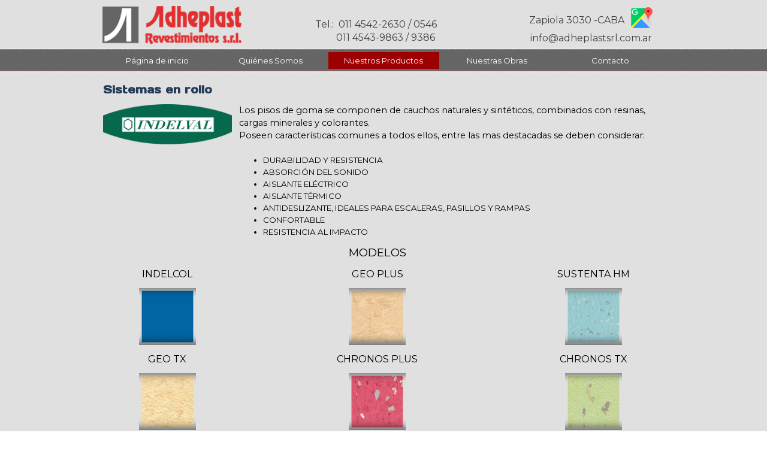

--- FILE ---
content_type: text/html
request_url: http://www.adheplastsrl.com.ar/sistemas-en-rollo.html
body_size: 5426
content:
<!DOCTYPE html><!-- HTML5 -->
<html prefix="og: http://ogp.me/ns#" lang="es-ES" dir="ltr">
	<head>
		<link href="https://fonts.googleapis.com/css?family=Montserrat|Days+One"" rel="stylesheet">
		<title>Sistemas en rollo - Adheplast SRL</title>
		<meta charset="utf-8" />
		<!--[if IE]><meta http-equiv="ImageToolbar" content="False" /><![endif]-->
		<meta name="author" content="CICE División Diseños 15-3045-3107" />
		<meta property="og:locale" content="es" />
		<meta property="og:type" content="website" />
		<meta property="og:url" content="http://adheplastsrl.com.ar/sistemas-en-rollo.html" />
		<meta property="og:title" content="Sistemas en rollo" />
		<meta property="og:site_name" content="Adheplast SRL" />
		<meta property="og:image" content="http://adheplastsrl.com.ar/favImage.png" />
		<meta property="og:image:type" content="image/png">
		<meta property="og:image:width" content="250">
		<meta property="og:image:height" content="69">
		<meta property="og:image" content="http://adheplastsrl.com.ar/favImage.png" />
		<meta property="og:image:type" content="image/png">
		<meta property="og:image:width" content="250">
		<meta property="og:image:height" content="69">
		<meta name="twitter:card" content="summary_large_image">
		<meta name="viewport" content="width=device-width, initial-scale=1" />
		
		<link rel="stylesheet" href="style/reset.css?2025-1-6-0" media="screen,print" />
		<link rel="stylesheet" href="style/print.css?2025-1-6-0" media="print" />
		<link rel="stylesheet" href="style/style.css?2025-1-6-0" media="screen,print" />
		<link rel="stylesheet" href="style/template.css?2025-1-6-0" media="screen" />
		<link rel="stylesheet" href="pcss/sistemas-en-rollo.css?2025-1-6-0-638832626965350245" media="screen,print" />
		<script src="res/jquery.js?2025-1-6-0"></script>
		<script src="res/x5engine.js?2025-1-6-0" data-files-version="2025-1-6-0"></script>
		<script>
			window.onload = function(){ checkBrowserCompatibility('El Explorador que estás usando no es compatible con las funciones requeridas para mostrar este Sitio web.','El Navegador que estás utilizando podría no ser compatible con las funciones requeridas para poder ver este Sitio web.','[1]Actualiza tu explorador [/1] o [2]continuar de todos modos[/2].','http://outdatedbrowser.com/'); };
			x5engine.utils.currentPagePath = 'sistemas-en-rollo.html';
			x5engine.boot.push(function () { x5engine.utils.imCodeProtection('CICE División Diseños 15-3045-3107'); });
			x5engine.boot.push(function () { x5engine.imPageToTop.initializeButton({}); });
		</script>
		<link rel="icon" href="favicon.png?2025-1-6-0-638832626964725416" type="image/png" />
		<link href="https://fonts.googleapis.com/css?family=Days+One|Montserrat" rel="stylesheet">
	</head>
	<body>
		<div id="imPageExtContainer">
			<div id="imPageIntContainer">
				<a class="screen-reader-only-even-focused" href="#imGoToCont" title="Salta el menu principal">Vaya al Contenido</a>
				<div id="imHeaderBg"></div>
				<div id="imPage">
					<header id="imHeader">
						<h1 class="imHidden">Sistemas en rollo - Adheplast SRL</h1>
						<div id="imHeaderObjects"><div id="imHeader_imObjectImage_06_wrapper" class="template-object-wrapper"><div id="imHeader_imObjectImage_06"><div id="imHeader_imObjectImage_06_container"><a href="https://www.google.com/maps/embed?pb=!1m18!1m12!1m3!1d3285.8339282425636!2d-58.47260638542593!3d-34.55775998047139!2m3!1f0!2f0!3f0!3m2!1i1024!2i768!4f13.1!3m3!1m2!1s0x95bcb68423b1dca5%3A0x419fc983b7411353!2sAdheplast+Revestimientos+S.R.L.!5e0!3m2!1ses!2sar!4v1485873911455" onclick="return x5engine.imShowBox({ media:[{type: 'iframe', url: 'https://www.google.com/maps/embed?pb=!1m18!1m12!1m3!1d3285.8339282425636!2d-58.47260638542593!3d-34.55775998047139!2m3!1f0!2f0!3f0!3m2!1i1024!2i768!4f13.1!3m3!1m2!1s0x95bcb68423b1dca5%3A0x419fc983b7411353!2sAdheplast+Revestimientos+S.R.L.!5e0!3m2!1ses!2sar!4v1485873911455', width: 800, height: 600, description: ''}]}, 0, this);" onmouseover="x5engine.imTip.Show($('#imHeader_imObjectImage_06'), { text: 'Mapa', width: 180});" onfocus="$(this).trigger('mouseover');" ><img src="images/pixabay-bb4b3cc199274e415e.png"  width="36" height="35" />
</a></div></div></div><div id="imHeader_imObjectTitle_08_wrapper" class="template-object-wrapper"><div id="imHeader_imObjectTitle_08"><span id ="imHeader_imObjectTitle_08_text" >Zapiola 3030 -CABA</span></div></div><div id="imHeader_imObjectTitle_09_wrapper" class="template-object-wrapper"><div id="imHeader_imObjectTitle_09"><span id ="imHeader_imObjectTitle_09_text" ><a role="button" href="mailto:info@adheplastsrl.com.ar ?subject=Consulta%20desde%20sitio%20web" onmouseover="x5engine.imTip.Show(this, { text: 'Escribanos!', width: 180});" onfocus="$(this).trigger('mouseover');" >info@adheplastsrl.com.ar</a></span></div></div><div id="imHeader_imObjectTitle_10_wrapper" class="template-object-wrapper"><div id="imHeader_imObjectTitle_10"><span id ="imHeader_imObjectTitle_10_text" >Tel.:  011 4542-2630 / 0546</span></div></div><div id="imHeader_imObjectTitle_11_wrapper" class="template-object-wrapper"><div id="imHeader_imObjectTitle_11"><span id ="imHeader_imObjectTitle_11_text" >011 4543-9863 / 9386</span></div></div><div id="imHeader_imObjectImage_12_wrapper" class="template-object-wrapper"><div id="imHeader_imObjectImage_12"><div id="imHeader_imObjectImage_12_container"><img src="images/Adheplast-Logo-edit.png"  width="232" height="64" />
</div></div></div><div id="imHeader_imMenuObject_13_wrapper" class="template-object-wrapper"><!-- UNSEARCHABLE --><a id="imHeader_imMenuObject_13_skip_menu" href="#imHeader_imMenuObject_13_after_menu" class="screen-reader-only-even-focused">Saltar menú</a><div id="imHeader_imMenuObject_13"><nav id="imHeader_imMenuObject_13_container"><button type="button" class="clear-button-style hamburger-button hamburger-component" aria-label="Mostrar menú"><span class="hamburger-bar"></span><span class="hamburger-bar"></span><span class="hamburger-bar"></span></button><div class="hamburger-menu-background-container hamburger-component">
	<div class="hamburger-menu-background menu-mobile menu-mobile-animated hidden">
		<button type="button" class="clear-button-style hamburger-menu-close-button" aria-label="Cerrar"><span aria-hidden="true">&times;</span></button>
	</div>
</div>
<ul class="menu-mobile-animated hidden">
	<li class="imMnMnFirst imPage" data-link-paths=",/index.html,/">
<div class="label-wrapper">
<div class="label-inner-wrapper">
		<a class="label" href="index.html">
Página de inicio		</a>
</div>
</div>
	</li><li class="imMnMnMiddle imPage" data-link-paths=",/quienes-somos.html">
<div class="label-wrapper">
<div class="label-inner-wrapper">
		<a class="label" href="quienes-somos.html">
Quiénes Somos		</a>
</div>
</div>
	</li><li class="imMnMnMiddle imLevel"><div class="label-wrapper"><div class="label-inner-wrapper"><span class="label">Nuestros Productos</span><button type="button" class="screen-reader-only clear-button-style toggle-submenu" aria-label="Mostrar submenú para Nuestros Productos" aria-expanded="false" onclick="if ($(this).attr('aria-expanded') == 'true') event.stopImmediatePropagation(); $(this).closest('.imLevel').trigger(jQuery.Event($(this).attr('aria-expanded') == 'false' ? 'mouseenter' : 'mouseleave', { originalEvent: event } ));">▼</button></div></div><ul data-original-position="open-bottom" class="open-bottom" style="" >
	<li class="imMnMnFirst imPage" data-link-paths=",/detalle.html">
<div class="label-wrapper">
<div class="label-inner-wrapper">
		<a class="label" href="detalle.html">
Detalle		</a>
</div>
</div>
	</li><li class="imMnMnMiddle imLevel"><div class="label-wrapper"><div class="label-inner-wrapper"><span class="label">Alfombras</span><button type="button" class="screen-reader-only clear-button-style toggle-submenu" aria-label="Mostrar submenú para Alfombras" aria-expanded="false" onclick="if ($(this).attr('aria-expanded') == 'true') event.stopImmediatePropagation(); $(this).closest('.imLevel').trigger(jQuery.Event($(this).attr('aria-expanded') == 'false' ? 'mouseenter' : 'mouseleave', { originalEvent: event } ));">▼</button></div></div><ul data-original-position="open-right" class="open-right" style="" >
	<li class="imMnMnFirst imPage" data-link-paths=",/pelo-cortado.html">
<div class="label-wrapper">
<div class="label-inner-wrapper">
		<a class="label" href="pelo-cortado.html">
Pelo cortado		</a>
</div>
</div>
	</li><li class="imMnMnMiddle imPage" data-link-paths=",/boucle.html">
<div class="label-wrapper">
<div class="label-inner-wrapper">
		<a class="label" href="boucle.html">
Bouclé		</a>
</div>
</div>
	</li><li class="imMnMnMiddle imPage" data-link-paths="|/diseno,-tramas-y-multinivel.html">
<div class="label-wrapper">
<div class="label-inner-wrapper">
		<a class="label" href="diseno,-tramas-y-multinivel.html">
Diseño, tramas y multinivel		</a>
</div>
</div>
	</li><li class="imMnMnMiddle imPage" data-link-paths=",/modulares-y-placas.html">
<div class="label-wrapper">
<div class="label-inner-wrapper">
		<a class="label" href="modulares-y-placas.html">
Modulares y placas		</a>
</div>
</div>
	</li><li class="imMnMnLast imPage" data-link-paths=",/carpetas-artesanales.html">
<div class="label-wrapper">
<div class="label-inner-wrapper">
		<a class="label" href="carpetas-artesanales.html">
Carpetas artesanales		</a>
</div>
</div>
	</li></ul></li><li class="imMnMnMiddle imLevel"><div class="label-wrapper"><div class="label-inner-wrapper"><span class="label">Pisos</span><button type="button" class="screen-reader-only clear-button-style toggle-submenu" aria-label="Mostrar submenú para Pisos" aria-expanded="false" onclick="if ($(this).attr('aria-expanded') == 'true') event.stopImmediatePropagation(); $(this).closest('.imLevel').trigger(jQuery.Event($(this).attr('aria-expanded') == 'false' ? 'mouseenter' : 'mouseleave', { originalEvent: event } ));">▼</button></div></div><ul data-original-position="open-right" class="open-right" style="" >
	<li class="imMnMnFirst imPage" data-link-paths=",/pisos.html">
<div class="label-wrapper">
<div class="label-inner-wrapper">
		<a class="label" href="pisos.html">
PISOS		</a>
</div>
</div>
	</li><li class="imMnMnMiddle imLevel"><div class="label-wrapper"><div class="label-inner-wrapper"><span class="label">De goma</span><button type="button" class="screen-reader-only clear-button-style toggle-submenu" aria-label="Mostrar submenú para De goma" aria-expanded="false" onclick="if ($(this).attr('aria-expanded') == 'true') event.stopImmediatePropagation(); $(this).closest('.imLevel').trigger(jQuery.Event($(this).attr('aria-expanded') == 'false' ? 'mouseenter' : 'mouseleave', { originalEvent: event } ));">▼</button></div></div><ul data-original-position="open-right" class="open-right" style="" >
	<li class="imMnMnFirst imPage" data-link-paths=",/sistemas-en-rollo.html">
<div class="label-wrapper">
<div class="label-inner-wrapper">
		<a class="label" href="sistemas-en-rollo.html">
Sistemas en rollo		</a>
</div>
</div>
	</li><li class="imMnMnMiddle imPage" data-link-paths=",/sistemas-en-baldosas.html">
<div class="label-wrapper">
<div class="label-inner-wrapper">
		<a class="label" href="sistemas-en-baldosas.html">
Sistemas en baldosas		</a>
</div>
</div>
	</li><li class="imMnMnLast imPage" data-link-paths=",/soluciones-de-escaleras.html">
<div class="label-wrapper">
<div class="label-inner-wrapper">
		<a class="label" href="soluciones-de-escaleras.html">
Soluciones de escaleras		</a>
</div>
</div>
	</li></ul></li><li class="imMnMnMiddle imLevel"><div class="label-wrapper"><div class="label-inner-wrapper"><span class="label">Vinilicos en placa</span><button type="button" class="screen-reader-only clear-button-style toggle-submenu" aria-label="Mostrar submenú para Vinilicos en placa" aria-expanded="false" onclick="if ($(this).attr('aria-expanded') == 'true') event.stopImmediatePropagation(); $(this).closest('.imLevel').trigger(jQuery.Event($(this).attr('aria-expanded') == 'false' ? 'mouseenter' : 'mouseleave', { originalEvent: event } ));">▼</button></div></div><ul data-original-position="open-right" class="open-right" style="" >
	<li class="imMnMnFirst imPage" data-link-paths=",/lg-floors.html">
<div class="label-wrapper">
<div class="label-inner-wrapper">
		<a class="label" href="lg-floors.html">
LG Floors		</a>
</div>
</div>
	</li><li class="imMnMnLast imPage" data-link-paths=",/tarkett-.html">
<div class="label-wrapper">
<div class="label-inner-wrapper">
		<a class="label" href="tarkett-.html">
Tarkett 		</a>
</div>
</div>
	</li></ul></li><li class="imMnMnMiddle imLevel"><div class="label-wrapper"><div class="label-inner-wrapper"><span class="label">Vinilicos en rollos</span><button type="button" class="screen-reader-only clear-button-style toggle-submenu" aria-label="Mostrar submenú para Vinilicos en rollos" aria-expanded="false" onclick="if ($(this).attr('aria-expanded') == 'true') event.stopImmediatePropagation(); $(this).closest('.imLevel').trigger(jQuery.Event($(this).attr('aria-expanded') == 'false' ? 'mouseenter' : 'mouseleave', { originalEvent: event } ));">▼</button></div></div><ul data-original-position="open-right" class="open-right" style="" >
	<li class="imMnMnFirst imPage" data-link-paths=",/lg-floors-1.html">
<div class="label-wrapper">
<div class="label-inner-wrapper">
		<a class="label" href="lg-floors-1.html">
LG Floors		</a>
</div>
</div>
	</li><li class="imMnMnLast imPage" data-link-paths=",/tarkett.html">
<div class="label-wrapper">
<div class="label-inner-wrapper">
		<a class="label" href="tarkett.html">
Tarkett		</a>
</div>
</div>
	</li></ul></li><li class="imMnMnMiddle imPage" data-link-paths=",/linoleum.html">
<div class="label-wrapper">
<div class="label-inner-wrapper">
		<a class="label" href="linoleum.html">
Linoleum		</a>
</div>
</div>
	</li><li class="imMnMnLast imPage" data-link-paths=",/pisos-simil-madera.html">
<div class="label-wrapper">
<div class="label-inner-wrapper">
		<a class="label" href="pisos-simil-madera.html">
Pisos Simil Madera		</a>
</div>
</div>
	</li></ul></li><li class="imMnMnMiddle imPage" data-link-paths=",/cesped-sintetico.html">
<div class="label-wrapper">
<div class="label-inner-wrapper">
		<a class="label" href="cesped-sintetico.html">
Césped sintético		</a>
</div>
</div>
	</li><li class="imMnMnMiddle imPage" data-link-paths=",/cortinas.html">
<div class="label-wrapper">
<div class="label-inner-wrapper">
		<a class="label" href="cortinas.html">
Cortinas		</a>
</div>
</div>
	</li><li class="imMnMnMiddle imPage" data-link-paths=",/tapetes.html">
<div class="label-wrapper">
<div class="label-inner-wrapper">
		<a class="label" href="tapetes.html">
Tapetes		</a>
</div>
</div>
	</li><li class="imMnMnMiddle imPage" data-link-paths=",/cintas-antideslizantes.html">
<div class="label-wrapper">
<div class="label-inner-wrapper">
		<a class="label" href="cintas-antideslizantes.html">
Cintas antideslizantes		</a>
</div>
</div>
	</li><li class="imMnMnLast imPage" data-link-paths=",/corcho.html">
<div class="label-wrapper">
<div class="label-inner-wrapper">
		<a class="label" href="corcho.html">
Corcho		</a>
</div>
</div>
	</li></ul></li><li class="imMnMnMiddle imPage" data-link-paths=",/nuestras-obras.html">
<div class="label-wrapper">
<div class="label-inner-wrapper">
		<a class="label" href="nuestras-obras.html">
Nuestras Obras		</a>
</div>
</div>
	</li><li class="imMnMnLast imPage" data-link-paths=",/contacto.html">
<div class="label-wrapper">
<div class="label-inner-wrapper">
		<a class="label" href="contacto.html">
Contacto		</a>
</div>
</div>
	</li></ul></nav></div><a id="imHeader_imMenuObject_13_after_menu" class="screen-reader-only-even-focused"></a><!-- UNSEARCHABLE END --><script>
var imHeader_imMenuObject_13_settings = {
	'menuId': 'imHeader_imMenuObject_13',
	'responsiveMenuEffect': 'slide',
	'responsiveMenuLevelOpenEvent': 'mouseover',
	'animationDuration': 1000,
}
x5engine.boot.push(function(){x5engine.initMenu(imHeader_imMenuObject_13_settings)});
$(function () {
    $('#imHeader_imMenuObject_13_container ul li').not('.imMnMnSeparator').each(function () {
        $(this).on('mouseenter', function (evt) {
            if (!evt.originalEvent) {
                evt.stopImmediatePropagation();
                evt.preventDefault();
                return;
            }
        });
    });
});
$(function () {$('#imHeader_imMenuObject_13_container ul li').not('.imMnMnSeparator').each(function () {    var $this = $(this), timeout = 0;    $this.on('mouseenter', function () {        if($(this).parents('#imHeader_imMenuObject_13_container-menu-opened').length > 0) return;         clearTimeout(timeout);        setTimeout(function () { $this.children('ul, .multiple-column').stop(false, false).fadeIn(); }, 250);    }).on('mouseleave', function () {        if($(this).parents('#imHeader_imMenuObject_13_container-menu-opened').length > 0) return;         timeout = setTimeout(function () { $this.children('ul, .multiple-column').stop(false, false).fadeOut(); }, 250);    });});});

</script>
</div><div id="imHeader_imMenuObject_14_wrapper" class="template-object-wrapper"><!-- UNSEARCHABLE --><a id="imHeader_imMenuObject_14_skip_menu" href="#imHeader_imMenuObject_14_after_menu" class="screen-reader-only-even-focused">Saltar menú</a><div id="imHeader_imMenuObject_14"><nav id="imHeader_imMenuObject_14_container"><button type="button" class="clear-button-style hamburger-button hamburger-component" aria-label="Mostrar menú"><span class="hamburger-bar"></span><span class="hamburger-bar"></span><span class="hamburger-bar"></span></button><div class="hamburger-menu-background-container hamburger-component">
	<div class="hamburger-menu-background menu-mobile menu-mobile-animated hidden">
		<button type="button" class="clear-button-style hamburger-menu-close-button" aria-label="Cerrar"><span aria-hidden="true">&times;</span></button>
	</div>
</div>
<ul class="menu-mobile-animated hidden">
	<li class="imMnMnFirst imPage" data-link-paths=",/index.html,/">
<div class="label-wrapper">
<div class="label-inner-wrapper">
		<a class="label" href="index.html">
Página de inicio		</a>
</div>
</div>
	</li><li class="imMnMnMiddle imPage" data-link-paths=",/quienes-somos.html">
<div class="label-wrapper">
<div class="label-inner-wrapper">
		<a class="label" href="quienes-somos.html">
Quiénes Somos		</a>
</div>
</div>
	</li><li class="imMnMnMiddle imLevel"><div class="label-wrapper"><div class="label-inner-wrapper"><span class="label">Nuestros Productos</span><button type="button" class="screen-reader-only clear-button-style toggle-submenu" aria-label="Mostrar submenú para Nuestros Productos" aria-expanded="false" onclick="if ($(this).attr('aria-expanded') == 'true') event.stopImmediatePropagation(); $(this).closest('.imLevel').trigger(jQuery.Event($(this).attr('aria-expanded') == 'false' ? 'mouseenter' : 'mouseleave', { originalEvent: event } ));">▼</button></div></div><ul data-original-position="open-bottom" class="open-bottom" style="" >
	<li class="imMnMnFirst imPage" data-link-paths=",/detalle.html">
<div class="label-wrapper">
<div class="label-inner-wrapper">
		<a class="label" href="detalle.html">
Detalle		</a>
</div>
</div>
	</li><li class="imMnMnMiddle imLevel"><div class="label-wrapper"><div class="label-inner-wrapper"><span class="label">Alfombras</span><button type="button" class="screen-reader-only clear-button-style toggle-submenu" aria-label="Mostrar submenú para Alfombras" aria-expanded="false" onclick="if ($(this).attr('aria-expanded') == 'true') event.stopImmediatePropagation(); $(this).closest('.imLevel').trigger(jQuery.Event($(this).attr('aria-expanded') == 'false' ? 'mouseenter' : 'mouseleave', { originalEvent: event } ));">▼</button></div></div><ul data-original-position="open-right" class="open-right" style="" >
	<li class="imMnMnFirst imPage" data-link-paths=",/pelo-cortado.html">
<div class="label-wrapper">
<div class="label-inner-wrapper">
		<a class="label" href="pelo-cortado.html">
Pelo cortado		</a>
</div>
</div>
	</li><li class="imMnMnMiddle imPage" data-link-paths=",/boucle.html">
<div class="label-wrapper">
<div class="label-inner-wrapper">
		<a class="label" href="boucle.html">
Bouclé		</a>
</div>
</div>
	</li><li class="imMnMnMiddle imPage" data-link-paths="|/diseno,-tramas-y-multinivel.html">
<div class="label-wrapper">
<div class="label-inner-wrapper">
		<a class="label" href="diseno,-tramas-y-multinivel.html">
Diseño, tramas y multinivel		</a>
</div>
</div>
	</li><li class="imMnMnMiddle imPage" data-link-paths=",/modulares-y-placas.html">
<div class="label-wrapper">
<div class="label-inner-wrapper">
		<a class="label" href="modulares-y-placas.html">
Modulares y placas		</a>
</div>
</div>
	</li><li class="imMnMnLast imPage" data-link-paths=",/carpetas-artesanales.html">
<div class="label-wrapper">
<div class="label-inner-wrapper">
		<a class="label" href="carpetas-artesanales.html">
Carpetas artesanales		</a>
</div>
</div>
	</li></ul></li><li class="imMnMnMiddle imLevel"><div class="label-wrapper"><div class="label-inner-wrapper"><span class="label">Pisos</span><button type="button" class="screen-reader-only clear-button-style toggle-submenu" aria-label="Mostrar submenú para Pisos" aria-expanded="false" onclick="if ($(this).attr('aria-expanded') == 'true') event.stopImmediatePropagation(); $(this).closest('.imLevel').trigger(jQuery.Event($(this).attr('aria-expanded') == 'false' ? 'mouseenter' : 'mouseleave', { originalEvent: event } ));">▼</button></div></div><ul data-original-position="open-right" class="open-right" style="" >
	<li class="imMnMnFirst imPage" data-link-paths=",/pisos.html">
<div class="label-wrapper">
<div class="label-inner-wrapper">
		<a class="label" href="pisos.html">
PISOS		</a>
</div>
</div>
	</li><li class="imMnMnMiddle imLevel"><div class="label-wrapper"><div class="label-inner-wrapper"><span class="label">De goma</span><button type="button" class="screen-reader-only clear-button-style toggle-submenu" aria-label="Mostrar submenú para De goma" aria-expanded="false" onclick="if ($(this).attr('aria-expanded') == 'true') event.stopImmediatePropagation(); $(this).closest('.imLevel').trigger(jQuery.Event($(this).attr('aria-expanded') == 'false' ? 'mouseenter' : 'mouseleave', { originalEvent: event } ));">▼</button></div></div><ul data-original-position="open-right" class="open-right" style="" >
	<li class="imMnMnFirst imPage" data-link-paths=",/sistemas-en-rollo.html">
<div class="label-wrapper">
<div class="label-inner-wrapper">
		<a class="label" href="sistemas-en-rollo.html">
Sistemas en rollo		</a>
</div>
</div>
	</li><li class="imMnMnMiddle imPage" data-link-paths=",/sistemas-en-baldosas.html">
<div class="label-wrapper">
<div class="label-inner-wrapper">
		<a class="label" href="sistemas-en-baldosas.html">
Sistemas en baldosas		</a>
</div>
</div>
	</li><li class="imMnMnLast imPage" data-link-paths=",/soluciones-de-escaleras.html">
<div class="label-wrapper">
<div class="label-inner-wrapper">
		<a class="label" href="soluciones-de-escaleras.html">
Soluciones de escaleras		</a>
</div>
</div>
	</li></ul></li><li class="imMnMnMiddle imLevel"><div class="label-wrapper"><div class="label-inner-wrapper"><span class="label">Vinilicos en placa</span><button type="button" class="screen-reader-only clear-button-style toggle-submenu" aria-label="Mostrar submenú para Vinilicos en placa" aria-expanded="false" onclick="if ($(this).attr('aria-expanded') == 'true') event.stopImmediatePropagation(); $(this).closest('.imLevel').trigger(jQuery.Event($(this).attr('aria-expanded') == 'false' ? 'mouseenter' : 'mouseleave', { originalEvent: event } ));">▼</button></div></div><ul data-original-position="open-right" class="open-right" style="" >
	<li class="imMnMnFirst imPage" data-link-paths=",/lg-floors.html">
<div class="label-wrapper">
<div class="label-inner-wrapper">
		<a class="label" href="lg-floors.html">
LG Floors		</a>
</div>
</div>
	</li><li class="imMnMnLast imPage" data-link-paths=",/tarkett-.html">
<div class="label-wrapper">
<div class="label-inner-wrapper">
		<a class="label" href="tarkett-.html">
Tarkett 		</a>
</div>
</div>
	</li></ul></li><li class="imMnMnMiddle imLevel"><div class="label-wrapper"><div class="label-inner-wrapper"><span class="label">Vinilicos en rollos</span><button type="button" class="screen-reader-only clear-button-style toggle-submenu" aria-label="Mostrar submenú para Vinilicos en rollos" aria-expanded="false" onclick="if ($(this).attr('aria-expanded') == 'true') event.stopImmediatePropagation(); $(this).closest('.imLevel').trigger(jQuery.Event($(this).attr('aria-expanded') == 'false' ? 'mouseenter' : 'mouseleave', { originalEvent: event } ));">▼</button></div></div><ul data-original-position="open-right" class="open-right" style="" >
	<li class="imMnMnFirst imPage" data-link-paths=",/lg-floors-1.html">
<div class="label-wrapper">
<div class="label-inner-wrapper">
		<a class="label" href="lg-floors-1.html">
LG Floors		</a>
</div>
</div>
	</li><li class="imMnMnLast imPage" data-link-paths=",/tarkett.html">
<div class="label-wrapper">
<div class="label-inner-wrapper">
		<a class="label" href="tarkett.html">
Tarkett		</a>
</div>
</div>
	</li></ul></li><li class="imMnMnMiddle imPage" data-link-paths=",/linoleum.html">
<div class="label-wrapper">
<div class="label-inner-wrapper">
		<a class="label" href="linoleum.html">
Linoleum		</a>
</div>
</div>
	</li><li class="imMnMnLast imPage" data-link-paths=",/pisos-simil-madera.html">
<div class="label-wrapper">
<div class="label-inner-wrapper">
		<a class="label" href="pisos-simil-madera.html">
Pisos Simil Madera		</a>
</div>
</div>
	</li></ul></li><li class="imMnMnMiddle imPage" data-link-paths=",/cesped-sintetico.html">
<div class="label-wrapper">
<div class="label-inner-wrapper">
		<a class="label" href="cesped-sintetico.html">
Césped sintético		</a>
</div>
</div>
	</li><li class="imMnMnMiddle imPage" data-link-paths=",/cortinas.html">
<div class="label-wrapper">
<div class="label-inner-wrapper">
		<a class="label" href="cortinas.html">
Cortinas		</a>
</div>
</div>
	</li><li class="imMnMnMiddle imPage" data-link-paths=",/tapetes.html">
<div class="label-wrapper">
<div class="label-inner-wrapper">
		<a class="label" href="tapetes.html">
Tapetes		</a>
</div>
</div>
	</li><li class="imMnMnMiddle imPage" data-link-paths=",/cintas-antideslizantes.html">
<div class="label-wrapper">
<div class="label-inner-wrapper">
		<a class="label" href="cintas-antideslizantes.html">
Cintas antideslizantes		</a>
</div>
</div>
	</li><li class="imMnMnLast imPage" data-link-paths=",/corcho.html">
<div class="label-wrapper">
<div class="label-inner-wrapper">
		<a class="label" href="corcho.html">
Corcho		</a>
</div>
</div>
	</li></ul></li><li class="imMnMnMiddle imPage" data-link-paths=",/nuestras-obras.html">
<div class="label-wrapper">
<div class="label-inner-wrapper">
		<a class="label" href="nuestras-obras.html">
Nuestras Obras		</a>
</div>
</div>
	</li><li class="imMnMnLast imPage" data-link-paths=",/contacto.html">
<div class="label-wrapper">
<div class="label-inner-wrapper">
		<a class="label" href="contacto.html">
Contacto		</a>
</div>
</div>
	</li></ul></nav></div><a id="imHeader_imMenuObject_14_after_menu" class="screen-reader-only-even-focused"></a><!-- UNSEARCHABLE END --><script>
var imHeader_imMenuObject_14_settings = {
	'menuId': 'imHeader_imMenuObject_14',
	'responsiveMenuEffect': 'slide',
	'responsiveMenuLevelOpenEvent': 'mouseover',
	'animationDuration': 1000,
}
x5engine.boot.push(function(){x5engine.initMenu(imHeader_imMenuObject_14_settings)});
$(function () {
    $('#imHeader_imMenuObject_14_container ul li').not('.imMnMnSeparator').each(function () {
        $(this).on('mouseenter', function (evt) {
            if (!evt.originalEvent) {
                evt.stopImmediatePropagation();
                evt.preventDefault();
                return;
            }
        });
    });
});
$(function () {$('#imHeader_imMenuObject_14_container ul li').not('.imMnMnSeparator').each(function () {    var $this = $(this), timeout = 0;    $this.on('mouseenter', function () {        if($(this).parents('#imHeader_imMenuObject_14_container-menu-opened').length > 0) return;         clearTimeout(timeout);        setTimeout(function () { $this.children('ul, .multiple-column').stop(false, false).fadeIn(); }, 250);    }).on('mouseleave', function () {        if($(this).parents('#imHeader_imMenuObject_14_container-menu-opened').length > 0) return;         timeout = setTimeout(function () { $this.children('ul, .multiple-column').stop(false, false).fadeOut(); }, 250);    });});});

</script>
</div></div>
					</header>
					<div id="imStickyBarContainer">
						<div id="imStickyBarGraphics"></div>
						<div id="imStickyBar">
							<div id="imStickyBarObjects"><div id="imStickyBar_imMenuObject_01_wrapper" class="template-object-wrapper"><!-- UNSEARCHABLE --><a id="imStickyBar_imMenuObject_01_skip_menu" href="#imStickyBar_imMenuObject_01_after_menu" class="screen-reader-only-even-focused">Saltar menú</a><div id="imStickyBar_imMenuObject_01"><nav id="imStickyBar_imMenuObject_01_container"><button type="button" class="clear-button-style hamburger-button hamburger-component" aria-label="Mostrar menú"><span class="hamburger-bar"></span><span class="hamburger-bar"></span><span class="hamburger-bar"></span></button><div class="hamburger-menu-background-container hamburger-component">
	<div class="hamburger-menu-background menu-mobile menu-mobile-animated hidden">
		<button type="button" class="clear-button-style hamburger-menu-close-button" aria-label="Cerrar"><span aria-hidden="true">&times;</span></button>
	</div>
</div>
<ul class="menu-mobile-animated hidden">
	<li class="imMnMnFirst imPage" data-link-paths=",/index.html,/">
<div class="label-wrapper">
<div class="label-inner-wrapper">
		<a class="label" href="index.html">
Página de inicio		</a>
</div>
</div>
	</li><li class="imMnMnMiddle imPage" data-link-paths=",/quienes-somos.html">
<div class="label-wrapper">
<div class="label-inner-wrapper">
		<a class="label" href="quienes-somos.html">
Quiénes Somos		</a>
</div>
</div>
	</li><li class="imMnMnMiddle imLevel"><div class="label-wrapper"><div class="label-inner-wrapper"><span class="label">Nuestros Productos</span><button type="button" class="screen-reader-only clear-button-style toggle-submenu" aria-label="Mostrar submenú para Nuestros Productos" aria-expanded="false" onclick="if ($(this).attr('aria-expanded') == 'true') event.stopImmediatePropagation(); $(this).closest('.imLevel').trigger(jQuery.Event($(this).attr('aria-expanded') == 'false' ? 'mouseenter' : 'mouseleave', { originalEvent: event } ));">▼</button></div></div><ul data-original-position="open-bottom" class="open-bottom" style="" >
	<li class="imMnMnFirst imPage" data-link-paths=",/detalle.html">
<div class="label-wrapper">
<div class="label-inner-wrapper">
		<a class="label" href="detalle.html">
Detalle		</a>
</div>
</div>
	</li><li class="imMnMnMiddle imLevel"><div class="label-wrapper"><div class="label-inner-wrapper"><span class="label">Alfombras</span><button type="button" class="screen-reader-only clear-button-style toggle-submenu" aria-label="Mostrar submenú para Alfombras" aria-expanded="false" onclick="if ($(this).attr('aria-expanded') == 'true') event.stopImmediatePropagation(); $(this).closest('.imLevel').trigger(jQuery.Event($(this).attr('aria-expanded') == 'false' ? 'mouseenter' : 'mouseleave', { originalEvent: event } ));">▼</button></div></div><ul data-original-position="open-right" class="open-right" style="" >
	<li class="imMnMnFirst imPage" data-link-paths=",/pelo-cortado.html">
<div class="label-wrapper">
<div class="label-inner-wrapper">
		<a class="label" href="pelo-cortado.html">
Pelo cortado		</a>
</div>
</div>
	</li><li class="imMnMnMiddle imPage" data-link-paths=",/boucle.html">
<div class="label-wrapper">
<div class="label-inner-wrapper">
		<a class="label" href="boucle.html">
Bouclé		</a>
</div>
</div>
	</li><li class="imMnMnMiddle imPage" data-link-paths="|/diseno,-tramas-y-multinivel.html">
<div class="label-wrapper">
<div class="label-inner-wrapper">
		<a class="label" href="diseno,-tramas-y-multinivel.html">
Diseño, tramas y multinivel		</a>
</div>
</div>
	</li><li class="imMnMnMiddle imPage" data-link-paths=",/modulares-y-placas.html">
<div class="label-wrapper">
<div class="label-inner-wrapper">
		<a class="label" href="modulares-y-placas.html">
Modulares y placas		</a>
</div>
</div>
	</li><li class="imMnMnLast imPage" data-link-paths=",/carpetas-artesanales.html">
<div class="label-wrapper">
<div class="label-inner-wrapper">
		<a class="label" href="carpetas-artesanales.html">
Carpetas artesanales		</a>
</div>
</div>
	</li></ul></li><li class="imMnMnMiddle imLevel"><div class="label-wrapper"><div class="label-inner-wrapper"><span class="label">Pisos</span><button type="button" class="screen-reader-only clear-button-style toggle-submenu" aria-label="Mostrar submenú para Pisos" aria-expanded="false" onclick="if ($(this).attr('aria-expanded') == 'true') event.stopImmediatePropagation(); $(this).closest('.imLevel').trigger(jQuery.Event($(this).attr('aria-expanded') == 'false' ? 'mouseenter' : 'mouseleave', { originalEvent: event } ));">▼</button></div></div><ul data-original-position="open-right" class="open-right" style="" >
	<li class="imMnMnFirst imPage" data-link-paths=",/pisos.html">
<div class="label-wrapper">
<div class="label-inner-wrapper">
		<a class="label" href="pisos.html">
PISOS		</a>
</div>
</div>
	</li><li class="imMnMnMiddle imLevel"><div class="label-wrapper"><div class="label-inner-wrapper"><span class="label">De goma</span><button type="button" class="screen-reader-only clear-button-style toggle-submenu" aria-label="Mostrar submenú para De goma" aria-expanded="false" onclick="if ($(this).attr('aria-expanded') == 'true') event.stopImmediatePropagation(); $(this).closest('.imLevel').trigger(jQuery.Event($(this).attr('aria-expanded') == 'false' ? 'mouseenter' : 'mouseleave', { originalEvent: event } ));">▼</button></div></div><ul data-original-position="open-right" class="open-right" style="" >
	<li class="imMnMnFirst imPage" data-link-paths=",/sistemas-en-rollo.html">
<div class="label-wrapper">
<div class="label-inner-wrapper">
		<a class="label" href="sistemas-en-rollo.html">
Sistemas en rollo		</a>
</div>
</div>
	</li><li class="imMnMnMiddle imPage" data-link-paths=",/sistemas-en-baldosas.html">
<div class="label-wrapper">
<div class="label-inner-wrapper">
		<a class="label" href="sistemas-en-baldosas.html">
Sistemas en baldosas		</a>
</div>
</div>
	</li><li class="imMnMnLast imPage" data-link-paths=",/soluciones-de-escaleras.html">
<div class="label-wrapper">
<div class="label-inner-wrapper">
		<a class="label" href="soluciones-de-escaleras.html">
Soluciones de escaleras		</a>
</div>
</div>
	</li></ul></li><li class="imMnMnMiddle imLevel"><div class="label-wrapper"><div class="label-inner-wrapper"><span class="label">Vinilicos en placa</span><button type="button" class="screen-reader-only clear-button-style toggle-submenu" aria-label="Mostrar submenú para Vinilicos en placa" aria-expanded="false" onclick="if ($(this).attr('aria-expanded') == 'true') event.stopImmediatePropagation(); $(this).closest('.imLevel').trigger(jQuery.Event($(this).attr('aria-expanded') == 'false' ? 'mouseenter' : 'mouseleave', { originalEvent: event } ));">▼</button></div></div><ul data-original-position="open-right" class="open-right" style="" >
	<li class="imMnMnFirst imPage" data-link-paths=",/lg-floors.html">
<div class="label-wrapper">
<div class="label-inner-wrapper">
		<a class="label" href="lg-floors.html">
LG Floors		</a>
</div>
</div>
	</li><li class="imMnMnLast imPage" data-link-paths=",/tarkett-.html">
<div class="label-wrapper">
<div class="label-inner-wrapper">
		<a class="label" href="tarkett-.html">
Tarkett 		</a>
</div>
</div>
	</li></ul></li><li class="imMnMnMiddle imLevel"><div class="label-wrapper"><div class="label-inner-wrapper"><span class="label">Vinilicos en rollos</span><button type="button" class="screen-reader-only clear-button-style toggle-submenu" aria-label="Mostrar submenú para Vinilicos en rollos" aria-expanded="false" onclick="if ($(this).attr('aria-expanded') == 'true') event.stopImmediatePropagation(); $(this).closest('.imLevel').trigger(jQuery.Event($(this).attr('aria-expanded') == 'false' ? 'mouseenter' : 'mouseleave', { originalEvent: event } ));">▼</button></div></div><ul data-original-position="open-right" class="open-right" style="" >
	<li class="imMnMnFirst imPage" data-link-paths=",/lg-floors-1.html">
<div class="label-wrapper">
<div class="label-inner-wrapper">
		<a class="label" href="lg-floors-1.html">
LG Floors		</a>
</div>
</div>
	</li><li class="imMnMnLast imPage" data-link-paths=",/tarkett.html">
<div class="label-wrapper">
<div class="label-inner-wrapper">
		<a class="label" href="tarkett.html">
Tarkett		</a>
</div>
</div>
	</li></ul></li><li class="imMnMnMiddle imPage" data-link-paths=",/linoleum.html">
<div class="label-wrapper">
<div class="label-inner-wrapper">
		<a class="label" href="linoleum.html">
Linoleum		</a>
</div>
</div>
	</li><li class="imMnMnLast imPage" data-link-paths=",/pisos-simil-madera.html">
<div class="label-wrapper">
<div class="label-inner-wrapper">
		<a class="label" href="pisos-simil-madera.html">
Pisos Simil Madera		</a>
</div>
</div>
	</li></ul></li><li class="imMnMnMiddle imPage" data-link-paths=",/cesped-sintetico.html">
<div class="label-wrapper">
<div class="label-inner-wrapper">
		<a class="label" href="cesped-sintetico.html">
Césped sintético		</a>
</div>
</div>
	</li><li class="imMnMnMiddle imPage" data-link-paths=",/cortinas.html">
<div class="label-wrapper">
<div class="label-inner-wrapper">
		<a class="label" href="cortinas.html">
Cortinas		</a>
</div>
</div>
	</li><li class="imMnMnMiddle imPage" data-link-paths=",/tapetes.html">
<div class="label-wrapper">
<div class="label-inner-wrapper">
		<a class="label" href="tapetes.html">
Tapetes		</a>
</div>
</div>
	</li><li class="imMnMnMiddle imPage" data-link-paths=",/cintas-antideslizantes.html">
<div class="label-wrapper">
<div class="label-inner-wrapper">
		<a class="label" href="cintas-antideslizantes.html">
Cintas antideslizantes		</a>
</div>
</div>
	</li><li class="imMnMnLast imPage" data-link-paths=",/corcho.html">
<div class="label-wrapper">
<div class="label-inner-wrapper">
		<a class="label" href="corcho.html">
Corcho		</a>
</div>
</div>
	</li></ul></li><li class="imMnMnMiddle imPage" data-link-paths=",/nuestras-obras.html">
<div class="label-wrapper">
<div class="label-inner-wrapper">
		<a class="label" href="nuestras-obras.html">
Nuestras Obras		</a>
</div>
</div>
	</li><li class="imMnMnLast imPage" data-link-paths=",/contacto.html">
<div class="label-wrapper">
<div class="label-inner-wrapper">
		<a class="label" href="contacto.html">
Contacto		</a>
</div>
</div>
	</li></ul></nav></div><a id="imStickyBar_imMenuObject_01_after_menu" class="screen-reader-only-even-focused"></a><!-- UNSEARCHABLE END --><script>
var imStickyBar_imMenuObject_01_settings = {
	'menuId': 'imStickyBar_imMenuObject_01',
	'responsiveMenuEffect': 'slide',
	'responsiveMenuLevelOpenEvent': 'mouseover',
	'animationDuration': 1000,
}
x5engine.boot.push(function(){x5engine.initMenu(imStickyBar_imMenuObject_01_settings)});
$(function () {
    $('#imStickyBar_imMenuObject_01_container ul li').not('.imMnMnSeparator').each(function () {
        $(this).on('mouseenter', function (evt) {
            if (!evt.originalEvent) {
                evt.stopImmediatePropagation();
                evt.preventDefault();
                return;
            }
        });
    });
});
$(function () {$('#imStickyBar_imMenuObject_01_container ul li').not('.imMnMnSeparator').each(function () {    var $this = $(this), timeout = 0;    $this.on('mouseenter', function () {        if($(this).parents('#imStickyBar_imMenuObject_01_container-menu-opened').length > 0) return;         clearTimeout(timeout);        setTimeout(function () { $this.children('ul, .multiple-column').stop(false, false).fadeIn(); }, 250);    }).on('mouseleave', function () {        if($(this).parents('#imStickyBar_imMenuObject_01_container-menu-opened').length > 0) return;         timeout = setTimeout(function () { $this.children('ul, .multiple-column').stop(false, false).fadeOut(); }, 250);    });});});

</script>
</div></div>
						</div>
					</div>
					<div id="imSideBar">
						<div id="imSideBarObjects"></div>
					</div>
					<div id="imContentGraphics"></div>
					<main id="imContent">
						<a id="imGoToCont"></a>
						<header>
							<h2 id="imPgTitle">Sistemas en rollo</h2>
							<div id="imBreadcrumb">Nuestros Productos &gt; Pisos &gt; De goma</div>
						</header>
						<div id="imPageRow_1" class="imPageRow">
						
						</div>
						<div id="imCell_1" class=""> <div id="imCellStyleGraphics_1" ></div><div id="imCellStyleBorders_1"></div><div id="imObjectImage_15_01"><div id="imObjectImage_15_01_container"><img src="images/Logo-Indelval.png"  width="215" height="67" />
						</div></div></div><div id="imCell_2" class=""> <div id="imCellStyleGraphics_2" ></div><div id="imCellStyleBorders_2"></div><div id="imTextObject_15_02">
							<div data-index="0"  class="text-tab-content grid-prop current-tab "  id="imTextObject_15_02_tab0" style="opacity: 1; " role="tabpanel" tabindex="0">
								<div class="text-inner">
									<div><span class="fs11"><span class="">Los pisos de goma se componen de cauchos naturales y sintéticos, combinados con resinas, cargas minerales y colorantes.</span><span class=""> </span></span></div><div><span class="fs11">Poseen características comunes a todos ellos, entre las mas destacadas se deben considerar:</span></div><div><br></div><div><div><ul><li><span class="fs10">DURABILIDAD Y RESISTENCIA</span></li><li><span class="fs10">ABSORCIÓN DEL SONIDO</span></li><li><span class="fs10">AISLANTE ELÉCTRICO</span></li><li><span class="fs10">AISLANTE TÉRMICO</span></li><li><span class="fs10">ANTIDESLIZANTE, IDEALES PARA ESCALERAS, PASILLOS Y RAMPAS</span></li><li><span class="fs10">CONFORTABLE</span></li><li><span class="fs10">RESISTENCIA AL IMPACTO</span></li></ul></div></div>
								</div>
							</div>
						
						</div>
						</div><div id="imCell_19" class=""> <div id="imCellStyleGraphics_19" ></div><div id="imCellStyleBorders_19"></div><div id="imTextObject_15_19">
							<div data-index="0"  class="text-tab-content grid-prop current-tab "  id="imTextObject_15_19_tab0" style="opacity: 1; " role="tabpanel" tabindex="0">
								<div class="text-inner">
									<div class="imTACenter"><span class="fs14"><span class="">M</span><span class="">ODELOS</span></span><br></div>
								</div>
							</div>
						
						</div>
						</div><div id="imCell_25" class=""> <div id="imCellStyleGraphics_25" ></div><div id="imCellStyleBorders_25"></div><div id="imTextObject_15_25">
							<div data-index="0"  class="text-tab-content grid-prop current-tab "  id="imTextObject_15_25_tab0" style="opacity: 1; " role="tabpanel" tabindex="0">
								<div class="text-inner">
									<div class="imTACenter"><span class="fs12">SUSTENTA HM</span></div>
								</div>
							</div>
						
						</div>
						</div><div id="imCell_13" class=""> <div id="imCellStyleGraphics_13" ></div><div id="imCellStyleBorders_13"></div><div id="imObjectImage_15_13"><div id="imObjectImage_15_13_container"><a href="sustenta-mt.html" onmouseover="x5engine.imTip.Show($('#imObjectImage_15_13'), { text: 'Carta de colores y más información', width: 180});" onfocus="$(this).trigger('mouseover');"  onclick="return x5engine.utils.location('sustenta-mt.html', null, false)"><img src="images/SUSTENTA-HM.png"  width="95" height="95" />
						</a></div></div></div><div id="imCell_22" class=""> <div id="imCellStyleGraphics_22" ></div><div id="imCellStyleBorders_22"></div><div id="imTextObject_15_22">
							<div data-index="0"  class="text-tab-content grid-prop current-tab "  id="imTextObject_15_22_tab0" style="opacity: 1; " role="tabpanel" tabindex="0">
								<div class="text-inner">
									<div class="imTACenter"><span class="fs12">CHRONOS TX</span></div>
								</div>
							</div>
						
						</div>
						</div><div id="imCell_10" class=""> <div id="imCellStyleGraphics_10" ></div><div id="imCellStyleBorders_10"></div><div id="imObjectImage_15_10"><div id="imObjectImage_15_10_container"><a href="chronos-tx.html" onmouseover="x5engine.imTip.Show($('#imObjectImage_15_10'), { text: 'Carta de colores y más información', width: 180});" onfocus="$(this).trigger('mouseover');"  onclick="return x5engine.utils.location('chronos-tx.html', null, false)"><img src="images/CHRONOS-TX-ADHEPLAST.png"  width="95" height="95" />
						</a></div></div></div><div id="imCell_20" class=""> <div id="imCellStyleGraphics_20" ></div><div id="imCellStyleBorders_20"></div><div id="imTextObject_15_20">
							<div data-index="0"  class="text-tab-content grid-prop current-tab "  id="imTextObject_15_20_tab0" style="opacity: 1; " role="tabpanel" tabindex="0">
								<div class="text-inner">
									<div class="imTACenter"><span class="fs12">GEO PLUS</span></div>
								</div>
							</div>
						
						</div>
						</div><div id="imCell_3" class=""> <div id="imCellStyleGraphics_3" ></div><div id="imCellStyleBorders_3"></div><div id="imObjectImage_15_03"><div id="imObjectImage_15_03_container"><a href="geo-plus.html" onmouseover="x5engine.imTip.Show($('#imObjectImage_15_03'), { text: 'Carta de colores y más información', width: 180});" onfocus="$(this).trigger('mouseover');"  onclick="return x5engine.utils.location('geo-plus.html', null, false)"><img src="images/GEO-PLUS-ADHEPLAST.png"  width="95" height="95" />
						</a></div></div></div><div id="imCell_23" class=""> <div id="imCellStyleGraphics_23" ></div><div id="imCellStyleBorders_23"></div><div id="imTextObject_15_23">
							<div data-index="0"  class="text-tab-content grid-prop current-tab "  id="imTextObject_15_23_tab0" style="opacity: 1; " role="tabpanel" tabindex="0">
								<div class="text-inner">
									<div class="imTACenter"><span class="fs12">CHRONOS PLUS</span></div>
								</div>
							</div>
						
						</div>
						</div><div id="imCell_8" class=""> <div id="imCellStyleGraphics_8" ></div><div id="imCellStyleBorders_8"></div><div id="imObjectImage_15_08"><div id="imObjectImage_15_08_container"><a href="chronos-plus.html" onmouseover="x5engine.imTip.Show($('#imObjectImage_15_08'), { text: 'Carta de colores y más información', width: 180});" onfocus="$(this).trigger('mouseover');"  onclick="return x5engine.utils.location('chronos-plus.html', null, false)"><img src="images/CHRONOS-PLUS-ADHEPLAST.png"  width="95" height="95" />
						</a></div></div></div><div id="imCell_26" class=""> <div id="imCellStyleGraphics_26" ></div><div id="imCellStyleBorders_26"></div><div id="imTextObject_15_26">
							<div data-index="0"  class="text-tab-content grid-prop current-tab "  id="imTextObject_15_26_tab0" style="opacity: 1; " role="tabpanel" tabindex="0">
								<div class="text-inner">
									<div class="imTACenter"><span class="fs12">INDELCOL</span><span class="fs10"> </span></div>
								</div>
							</div>
						
						</div>
						</div><div id="imCell_15" class=""> <div id="imCellStyleGraphics_15" ></div><div id="imCellStyleBorders_15"></div><div id="imObjectImage_15_15"><div id="imObjectImage_15_15_container"><a href="indelcol-plus.html" onmouseover="x5engine.imTip.Show($('#imObjectImage_15_15'), { text: 'Carta de colores y más información', width: 180});" onfocus="$(this).trigger('mouseover');"  onclick="return x5engine.utils.location('indelcol-plus.html', null, false)"><img src="images/INDELCOL-ADHEPLAST.png"  width="95" height="95" />
						</a></div></div></div><div id="imCell_21" class=""> <div id="imCellStyleGraphics_21" ></div><div id="imCellStyleBorders_21"></div><div id="imTextObject_15_21">
							<div data-index="0"  class="text-tab-content grid-prop current-tab "  id="imTextObject_15_21_tab0" style="opacity: 1; " role="tabpanel" tabindex="0">
								<div class="text-inner">
									<div class="imTACenter"><span class="fs12">GEO TX</span></div>
								</div>
							</div>
						
						</div>
						</div><div id="imCell_5" class=""> <div id="imCellStyleGraphics_5" ></div><div id="imCellStyleBorders_5"></div><div id="imObjectImage_15_05"><div id="imObjectImage_15_05_container"><a href="geo-tx.html" onmouseover="x5engine.imTip.Show($('#imObjectImage_15_05'), { text: 'Carta de colores y más información', width: 180});" onfocus="$(this).trigger('mouseover');"  onclick="return x5engine.utils.location('geo-tx.html', null, false)"><img src="images/GEO-TX-ADHEPLAST.png"  width="95" height="95" />
						</a></div></div></div>
					</main>
					<div id="imFooterBg"></div>
					<footer id="imFooter">
						<div id="imFooterObjects"><div id="imFooter_imObjectImage_01_wrapper" class="template-object-wrapper"><div id="imFooter_imObjectImage_01"><div id="imFooter_imObjectImage_01_container"><a href="http://www.cice.com.ar" target="_blank"><img src="images/isologo.png" alt="Diseño" title="Diseño" width="22" height="23" />
</a></div></div></div></div>
					</footer>
				</div>
				<span class="screen-reader-only-even-focused" style="bottom: 0;"><a href="#imGoToCont" title="Lea esta página de nuevo">Regreso al contenido</a></span>
			</div>
		</div>
		
		<noscript class="imNoScript"><div class="alert alert-red">Para utilizar este sitio tienes que habilitar JavaScript.</div></noscript>
	</body>
</html>


--- FILE ---
content_type: text/css
request_url: http://www.adheplastsrl.com.ar/pcss/sistemas-en-rollo.css?2025-1-6-0-638832626965350245
body_size: 13491
content:
@font-face { font-family: 'Montserrat'; font-display: swap; src: local('☺'), url('../style/fonts/Montserrat-Regular.ttf') format('truetype'); }
@font-face { font-family: 'Days One'; font-display: swap; src: local('☺'), url('../style/fonts/DaysOne-Regular.ttf') format('truetype'); }
#imPage { display: grid; grid-template-columns: minmax(0, 1fr) 960px minmax(0, 1fr); grid-template-rows: 123px auto 80px; }
#imHeader { display: block; grid-column: 2 / 3; grid-row: 1 / 2; }
#imFooter { display: block; grid-column: 2 / 3; grid-row: 3 / 4; }
#imSideBar { display: none; }
#imContent { display: block; grid-column: 1 / 4; grid-row: 2 / 3; }
#imContentGraphics { display: block; grid-column: 2 / 3; grid-row: 2 / 3; }
@media (max-width: 959.9px) and (min-width: 959.0px) {
	#imPage { display: grid; grid-template-columns: minmax(0, 1fr) 959px minmax(0, 1fr); grid-template-rows: 100px auto 35px; }
	#imHeader { display: block; grid-column: 2 / 3; grid-row: 1 / 2; }
	#imFooter { display: block; grid-column: 2 / 3; grid-row: 3 / 4; }
	#imSideBar { display: none; }
	#imContent { display: block; grid-column: 1 / 4; grid-row: 2 / 3; }
	#imContentGraphics { display: block; grid-column: 2 / 3; grid-row: 2 / 3; }
	
}
@media (max-width: 958.9px) and (min-width: 840.0px) {
	#imPage { display: grid; grid-template-columns: minmax(0, 1fr) 840px minmax(0, 1fr); grid-template-rows: 100px auto 35px; }
	#imHeader { display: block; grid-column: 2 / 3; grid-row: 1 / 2; }
	#imFooter { display: block; grid-column: 2 / 3; grid-row: 3 / 4; }
	#imSideBar { display: none; }
	#imContent { display: block; grid-column: 1 / 4; grid-row: 2 / 3; }
	#imContentGraphics { display: block; grid-column: 2 / 3; grid-row: 2 / 3; }
	
}
@media (max-width: 839.9px) and (min-width: 720.0px) {
	#imPage { display: grid; grid-template-columns: minmax(0, 1fr) 720px minmax(0, 1fr); grid-template-rows: 100px auto 35px; }
	#imHeader { display: block; grid-column: 2 / 3; grid-row: 1 / 2; }
	#imFooter { display: block; grid-column: 2 / 3; grid-row: 3 / 4; }
	#imSideBar { display: none; }
	#imContent { display: block; grid-column: 1 / 4; grid-row: 2 / 3; }
	#imContentGraphics { display: block; grid-column: 2 / 3; grid-row: 2 / 3; }
	
}
@media (max-width: 719.9px) and (min-width: 480.0px) {
	#imPage { display: grid; grid-template-columns: minmax(0, 1fr) 480px minmax(0, 1fr); grid-template-rows: 100px auto 35px; }
	#imHeader { display: block; grid-column: 2 / 3; grid-row: 1 / 2; }
	#imFooter { display: block; grid-column: 2 / 3; grid-row: 3 / 4; }
	#imSideBar { display: none; }
	#imContent { display: block; grid-column: 1 / 4; grid-row: 2 / 3; }
	#imContentGraphics { display: block; grid-column: 2 / 3; grid-row: 2 / 3; }
	
}
@media (max-width: 479.9px)  {
	#imPage { display: grid; grid-template-columns: 0 minmax(0, 1fr) 0; grid-template-rows: 100px auto 35px; }
	#imHeader { display: block; grid-column: 2 / 3; grid-row: 1 / 2; }
	#imFooter { display: block; grid-column: 2 / 3; grid-row: 3 / 4; }
	#imSideBar { display: none; }
	#imContent { display: block; grid-column: 1 / 4; grid-row: 2 / 3; }
	#imContentGraphics { display: block; grid-column: 2 / 3; grid-row: 2 / 3; }
	
}
#imContent { display: grid; grid-template-columns: minmax(0, 1fr) 18.917px 18.917px 18.917px 18.917px 18.917px 18.917px 18.917px 18.917px 18.917px 18.917px 18.917px 18.917px 39.583px 39.583px 39.583px 39.583px 39.583px 39.583px 39.583px 39.583px 39.583px 39.583px 39.583px 39.583px 20.583px 20.583px 20.583px 20.583px 20.583px 20.583px 20.583px 20.583px 20.583px 20.583px 20.583px 20.583px minmax(0, 1fr); grid-template-rows: auto auto auto auto auto auto auto auto; }
#imContent > header { display: block; grid-column: 2 / 38; grid-row: 1 / 2; }
#imGoToCont { display: block; grid-column: 2 / 3; grid-row: 1 / 2; }
#imCell_1 { display: grid; grid-column: 2 / 14; grid-row: 2 / 4; }
#imCell_2 { display: grid; grid-column: 14 / 38; grid-row: 2 / 4; }
#imCell_26 { display: grid; grid-column: 2 / 14; grid-row: 5 / 6; }
#imCell_15 { display: grid; grid-column: 2 / 14; grid-row: 6 / 7; }
#imCell_21 { display: grid; grid-column: 2 / 14; grid-row: 7 / 8; }
#imCell_5 { display: grid; grid-column: 2 / 14; grid-row: 8 / 9; }
#imCell_19 { display: grid; grid-column: 14 / 26; grid-row: 4 / 5; }
#imCell_20 { display: grid; grid-column: 14 / 26; grid-row: 5 / 6; }
#imCell_3 { display: grid; grid-column: 14 / 26; grid-row: 6 / 7; }
#imCell_23 { display: grid; grid-column: 14 / 26; grid-row: 7 / 8; }
#imCell_8 { display: grid; grid-column: 14 / 26; grid-row: 8 / 9; }
#imCell_25 { display: grid; grid-column: 26 / 38; grid-row: 5 / 6; }
#imCell_13 { display: grid; grid-column: 26 / 38; grid-row: 6 / 7; }
#imCell_22 { display: grid; grid-column: 26 / 38; grid-row: 7 / 8; }
#imCell_10 { display: grid; grid-column: 26 / 38; grid-row: 8 / 9; }
#imPageRow_1 { display: block; grid-column: 2 / 38; grid-row: 2 / 9; }
@media (max-width: 959.9px) and (min-width: 959.0px) {
	#imContent { display: grid; grid-template-columns: minmax(0, 1fr) 18.917px 18.917px 18.917px 18.917px 18.917px 18.917px 18.917px 18.917px 18.917px 18.917px 18.917px 18.917px 39.5px 39.5px 39.5px 39.5px 39.5px 39.5px 39.5px 39.5px 39.5px 39.5px 39.5px 39.5px 20.583px 20.583px 20.583px 20.583px 20.583px 20.583px 20.583px 20.583px 20.583px 20.583px 20.583px 20.583px minmax(0, 1fr); grid-template-rows: auto auto auto auto auto auto auto auto; }
	#imContent > header { display: block; grid-column: 2 / 38; grid-row: 1 / 2; }
	#imGoToCont { display: block; grid-column: 2 / 3; grid-row: 1 / 2; }
	#imCell_1 { display: grid; grid-column: 2 / 14; grid-row: 2 / 4; }
	#imCell_2 { display: grid; grid-column: 14 / 38; grid-row: 2 / 4; }
	#imCell_26 { display: grid; grid-column: 2 / 14; grid-row: 5 / 6; }
	#imCell_15 { display: grid; grid-column: 2 / 14; grid-row: 6 / 7; }
	#imCell_21 { display: grid; grid-column: 2 / 14; grid-row: 7 / 8; }
	#imCell_5 { display: grid; grid-column: 2 / 14; grid-row: 8 / 9; }
	#imCell_19 { display: grid; grid-column: 14 / 26; grid-row: 4 / 5; }
	#imCell_20 { display: grid; grid-column: 14 / 26; grid-row: 5 / 6; }
	#imCell_3 { display: grid; grid-column: 14 / 26; grid-row: 6 / 7; }
	#imCell_23 { display: grid; grid-column: 14 / 26; grid-row: 7 / 8; }
	#imCell_8 { display: grid; grid-column: 14 / 26; grid-row: 8 / 9; }
	#imCell_25 { display: grid; grid-column: 26 / 38; grid-row: 5 / 6; }
	#imCell_13 { display: grid; grid-column: 26 / 38; grid-row: 6 / 7; }
	#imCell_22 { display: grid; grid-column: 26 / 38; grid-row: 7 / 8; }
	#imCell_10 { display: grid; grid-column: 26 / 38; grid-row: 8 / 9; }
	#imPageRow_1 { display: block; grid-column: 2 / 38; grid-row: 2 / 9; }
	
}
@media (max-width: 958.9px) and (min-width: 840.0px) {
	#imContent { display: grid; grid-template-columns: minmax(0, 1fr) 16.5px 16.5px 16.5px 16.5px 16.5px 16.5px 16.5px 16.5px 16.5px 16.5px 16.5px 16.5px 34.583px 34.583px 34.583px 34.583px 34.583px 34.583px 34.583px 34.583px 34.583px 34.583px 34.583px 34.583px 18px 18px 18px 18px 18px 18px 18px 18px 18px 18px 18px 18px minmax(0, 1fr); grid-template-rows: auto auto auto auto auto auto auto auto; }
	#imContent > header { display: block; grid-column: 2 / 38; grid-row: 1 / 2; }
	#imGoToCont { display: block; grid-column: 2 / 3; grid-row: 1 / 2; }
	#imCell_1 { display: grid; grid-column: 2 / 14; grid-row: 2 / 4; }
	#imCell_2 { display: grid; grid-column: 14 / 38; grid-row: 2 / 4; }
	#imCell_26 { display: grid; grid-column: 2 / 14; grid-row: 5 / 6; }
	#imCell_15 { display: grid; grid-column: 2 / 14; grid-row: 6 / 7; }
	#imCell_21 { display: grid; grid-column: 2 / 14; grid-row: 7 / 8; }
	#imCell_5 { display: grid; grid-column: 2 / 14; grid-row: 8 / 9; }
	#imCell_19 { display: grid; grid-column: 14 / 26; grid-row: 4 / 5; }
	#imCell_20 { display: grid; grid-column: 14 / 26; grid-row: 5 / 6; }
	#imCell_3 { display: grid; grid-column: 14 / 26; grid-row: 6 / 7; }
	#imCell_23 { display: grid; grid-column: 14 / 26; grid-row: 7 / 8; }
	#imCell_8 { display: grid; grid-column: 14 / 26; grid-row: 8 / 9; }
	#imCell_25 { display: grid; grid-column: 26 / 38; grid-row: 5 / 6; }
	#imCell_13 { display: grid; grid-column: 26 / 38; grid-row: 6 / 7; }
	#imCell_22 { display: grid; grid-column: 26 / 38; grid-row: 7 / 8; }
	#imCell_10 { display: grid; grid-column: 26 / 38; grid-row: 8 / 9; }
	#imPageRow_1 { display: block; grid-column: 2 / 38; grid-row: 2 / 9; }
	
}
@media (max-width: 839.9px) and (min-width: 720.0px) {
	#imContent { display: grid; grid-template-columns: minmax(0, 1fr) 14.167px 14.167px 14.167px 14.167px 14.167px 14.167px 14.167px 14.167px 14.167px 14.167px 14.167px 14.167px 29.583px 29.583px 29.583px 29.583px 29.583px 29.583px 29.583px 29.583px 29.583px 29.583px 29.583px 29.583px 15.417px 15.417px 15.417px 15.417px 15.417px 15.417px 15.417px 15.417px 15.417px 15.417px 15.417px 15.417px minmax(0, 1fr); grid-template-rows: auto auto auto auto auto auto auto auto; }
	#imContent > header { display: block; grid-column: 2 / 38; grid-row: 1 / 2; }
	#imGoToCont { display: block; grid-column: 2 / 3; grid-row: 1 / 2; }
	#imCell_1 { display: grid; grid-column: 2 / 14; grid-row: 2 / 4; }
	#imCell_2 { display: grid; grid-column: 14 / 38; grid-row: 2 / 4; }
	#imCell_26 { display: grid; grid-column: 2 / 14; grid-row: 5 / 6; }
	#imCell_15 { display: grid; grid-column: 2 / 14; grid-row: 6 / 7; }
	#imCell_21 { display: grid; grid-column: 2 / 14; grid-row: 7 / 8; }
	#imCell_5 { display: grid; grid-column: 2 / 14; grid-row: 8 / 9; }
	#imCell_19 { display: grid; grid-column: 14 / 26; grid-row: 4 / 5; }
	#imCell_20 { display: grid; grid-column: 14 / 26; grid-row: 5 / 6; }
	#imCell_3 { display: grid; grid-column: 14 / 26; grid-row: 6 / 7; }
	#imCell_23 { display: grid; grid-column: 14 / 26; grid-row: 7 / 8; }
	#imCell_8 { display: grid; grid-column: 14 / 26; grid-row: 8 / 9; }
	#imCell_25 { display: grid; grid-column: 26 / 38; grid-row: 5 / 6; }
	#imCell_13 { display: grid; grid-column: 26 / 38; grid-row: 6 / 7; }
	#imCell_22 { display: grid; grid-column: 26 / 38; grid-row: 7 / 8; }
	#imCell_10 { display: grid; grid-column: 26 / 38; grid-row: 8 / 9; }
	#imPageRow_1 { display: block; grid-column: 2 / 38; grid-row: 2 / 9; }
	
}
@media (max-width: 719.9px) and (min-width: 480.0px) {
	#imContent { display: grid; grid-template-columns: minmax(0, 1fr) 9.333px 9.333px 9.333px 9.333px 9.333px 9.333px 9.333px 9.333px 9.333px 9.333px 9.333px 9.333px 19.583px 19.583px 19.583px 19.583px 19.583px 19.583px 19.583px 19.583px 19.583px 19.583px 19.583px 19.583px 10.167px 10.167px 10.167px 10.167px 10.167px 10.167px 10.167px 10.167px 10.167px 10.167px 10.167px 10.167px minmax(0, 1fr); grid-template-rows: auto auto auto auto auto auto auto auto; }
	#imContent > header { display: block; grid-column: 2 / 38; grid-row: 1 / 2; }
	#imGoToCont { display: block; grid-column: 2 / 3; grid-row: 1 / 2; }
	#imCell_1 { display: grid; grid-column: 2 / 14; grid-row: 2 / 4; }
	#imCell_2 { display: grid; grid-column: 14 / 38; grid-row: 2 / 4; }
	#imCell_26 { display: grid; grid-column: 2 / 14; grid-row: 5 / 6; }
	#imCell_15 { display: grid; grid-column: 2 / 14; grid-row: 6 / 7; }
	#imCell_21 { display: grid; grid-column: 2 / 14; grid-row: 7 / 8; }
	#imCell_5 { display: grid; grid-column: 2 / 14; grid-row: 8 / 9; }
	#imCell_19 { display: grid; grid-column: 14 / 26; grid-row: 4 / 5; }
	#imCell_20 { display: grid; grid-column: 14 / 26; grid-row: 5 / 6; }
	#imCell_3 { display: grid; grid-column: 14 / 26; grid-row: 6 / 7; }
	#imCell_23 { display: grid; grid-column: 14 / 26; grid-row: 7 / 8; }
	#imCell_8 { display: grid; grid-column: 14 / 26; grid-row: 8 / 9; }
	#imCell_25 { display: grid; grid-column: 26 / 38; grid-row: 5 / 6; }
	#imCell_13 { display: grid; grid-column: 26 / 38; grid-row: 6 / 7; }
	#imCell_22 { display: grid; grid-column: 26 / 38; grid-row: 7 / 8; }
	#imCell_10 { display: grid; grid-column: 26 / 38; grid-row: 8 / 9; }
	#imPageRow_1 { display: block; grid-column: 2 / 38; grid-row: 2 / 9; }
	
}
@media (max-width: 479.9px)  {
	#imContent { display: grid; grid-template-columns: 0 minmax(0, 1fr) minmax(0, 1fr) minmax(0, 1fr) minmax(0, 1fr) minmax(0, 1fr) minmax(0, 1fr) minmax(0, 1fr) minmax(0, 1fr) minmax(0, 1fr) minmax(0, 1fr) minmax(0, 1fr) minmax(0, 1fr) minmax(0, 1fr) minmax(0, 1fr) minmax(0, 1fr) minmax(0, 1fr) minmax(0, 1fr) minmax(0, 1fr) minmax(0, 1fr) minmax(0, 1fr) minmax(0, 1fr) minmax(0, 1fr) minmax(0, 1fr) minmax(0, 1fr) minmax(0, 1fr) minmax(0, 1fr) minmax(0, 1fr) minmax(0, 1fr) minmax(0, 1fr) minmax(0, 1fr) minmax(0, 1fr) minmax(0, 1fr) minmax(0, 1fr) minmax(0, 1fr) minmax(0, 1fr) minmax(0, 1fr) 0; grid-template-rows: auto auto auto auto auto auto auto auto auto auto auto auto auto auto auto auto; }
	#imContent > header { display: block; grid-column: 2 / 38; grid-row: 1 / 2; }
	#imGoToCont { display: block; grid-column: 2 / 3; grid-row: 1 / 2; }
	#imCell_1 { display: grid; grid-column: 2 / 38; grid-row: 2 / 3; }
	#imCell_2 { display: grid; grid-column: 2 / 38; grid-row: 3 / 4; }
	#imCell_19 { display: grid; grid-column: 2 / 38; grid-row: 4 / 5; }
	#imCell_25 { display: grid; grid-column: 2 / 38; grid-row: 5 / 6; }
	#imCell_13 { display: grid; grid-column: 2 / 38; grid-row: 6 / 7; }
	#imCell_22 { display: grid; grid-column: 2 / 38; grid-row: 7 / 8; }
	#imCell_10 { display: grid; grid-column: 2 / 38; grid-row: 8 / 9; }
	#imCell_20 { display: grid; grid-column: 2 / 38; grid-row: 9 / 10; }
	#imCell_3 { display: grid; grid-column: 2 / 38; grid-row: 10 / 11; }
	#imCell_23 { display: grid; grid-column: 2 / 38; grid-row: 11 / 12; }
	#imCell_8 { display: grid; grid-column: 2 / 38; grid-row: 12 / 13; }
	#imCell_26 { display: grid; grid-column: 2 / 38; grid-row: 13 / 14; }
	#imCell_15 { display: grid; grid-column: 2 / 38; grid-row: 14 / 15; }
	#imCell_21 { display: grid; grid-column: 2 / 38; grid-row: 15 / 16; }
	#imCell_5 { display: grid; grid-column: 2 / 38; grid-row: 16 / 17; }
	#imPageRow_1 { display: block; grid-column: 2 / 38; grid-row: 2 / 17; }
	
}
h2#imPgTitle { position: relative; float: left; }
#imBreadcrumb { position: relative; float: left; }
#imHeader_imCell_6 { grid-template-columns: 100%; position: relative; box-sizing: border-box; }
#imHeader_imObjectImage_06 { position: relative; max-width: 100%; box-sizing: border-box; z-index: 3; }
#imHeader_imCellStyleGraphics_6 { grid-row: 1 / -1; grid-column: 1 / -1; background-color: transparent; }
#imHeader_imCellStyleBorders_6 { grid-row: 1 / -1; grid-column: 1 / -1; z-index: 2; }

#imHeader_imObjectImage_06 { vertical-align: top; margin: 0 auto; }
#imHeader_imObjectImage_06 #imHeader_imObjectImage_06_container img { width: 100%; height: auto; vertical-align: top; }#imHeader_imCell_8 { grid-template-columns: 100%; position: relative; box-sizing: border-box; }
#imHeader_imObjectTitle_08 { position: relative; max-width: 100%; box-sizing: border-box; z-index: 3; }
#imHeader_imCellStyleGraphics_8 { grid-row: 1 / -1; grid-column: 1 / -1; background-color: transparent; }
#imHeader_imCellStyleBorders_8 { grid-row: 1 / -1; grid-column: 1 / -1; z-index: 2; }

#imHeader_imObjectTitle_08 {margin: 0; text-align: left;}
#imHeader_imObjectTitle_08_text {font: normal normal normal 12pt 'Montserrat';  padding: 0px 0px 0px 0px; background-color: transparent; position: relative; display: inline-block; }
#imHeader_imObjectTitle_08_text,
#imHeader_imObjectTitle_08_text a { color: rgba(64, 64, 64, 1); white-space: pre-wrap; }
#imHeader_imObjectTitle_08_text a{ text-decoration: none; }
#imHeader_imCell_9 { grid-template-columns: 100%; position: relative; box-sizing: border-box; }
#imHeader_imObjectTitle_09 { position: relative; max-width: 100%; box-sizing: border-box; z-index: 3; }
#imHeader_imCellStyleGraphics_9 { grid-row: 1 / -1; grid-column: 1 / -1; background-color: transparent; }
#imHeader_imCellStyleBorders_9 { grid-row: 1 / -1; grid-column: 1 / -1; z-index: 2; }

#imHeader_imObjectTitle_09 {margin: 0; text-align: center;}
#imHeader_imObjectTitle_09_text {font: normal normal normal 12pt 'Montserrat';  padding: 0px 0px 0px 0px; background-color: transparent; position: relative; display: inline-block; }
#imHeader_imObjectTitle_09_text,
#imHeader_imObjectTitle_09_text a { color: rgba(64, 64, 64, 1); white-space: pre-wrap; }
#imHeader_imObjectTitle_09_text a{ text-decoration: none; }
#imHeader_imCell_10 { grid-template-columns: 100%; position: relative; box-sizing: border-box; }
#imHeader_imObjectTitle_10 { position: relative; max-width: 100%; box-sizing: border-box; z-index: 3; }
#imHeader_imCellStyleGraphics_10 { grid-row: 1 / -1; grid-column: 1 / -1; background-color: transparent; }
#imHeader_imCellStyleBorders_10 { grid-row: 1 / -1; grid-column: 1 / -1; z-index: 2; }

#imHeader_imObjectTitle_10 {margin: 0; text-align: left;}
#imHeader_imObjectTitle_10_text {font: normal normal normal 12pt 'Montserrat';  padding: 0px 0px 0px 0px; background-color: transparent; position: relative; display: inline-block; }
#imHeader_imObjectTitle_10_text,
#imHeader_imObjectTitle_10_text a { color: rgba(64, 64, 64, 1); white-space: pre-wrap; }
#imHeader_imObjectTitle_10_text a{ text-decoration: none; }
#imHeader_imCell_11 { grid-template-columns: 100%; position: relative; box-sizing: border-box; }
#imHeader_imObjectTitle_11 { position: relative; max-width: 100%; box-sizing: border-box; z-index: 3; }
#imHeader_imCellStyleGraphics_11 { grid-row: 1 / -1; grid-column: 1 / -1; background-color: transparent; }
#imHeader_imCellStyleBorders_11 { grid-row: 1 / -1; grid-column: 1 / -1; z-index: 2; }

#imHeader_imObjectTitle_11 {margin: 0; text-align: left;}
#imHeader_imObjectTitle_11_text {font: normal normal normal 12pt 'Montserrat';  padding: 0px 0px 0px 0px; background-color: transparent; position: relative; display: inline-block; }
#imHeader_imObjectTitle_11_text,
#imHeader_imObjectTitle_11_text a { color: rgba(64, 64, 64, 1); white-space: pre-wrap; }
#imHeader_imObjectTitle_11_text a{ text-decoration: none; }
#imHeader_imCell_12 { grid-template-columns: 100%; position: relative; box-sizing: border-box; }
#imHeader_imObjectImage_12 { position: relative; max-width: 100%; box-sizing: border-box; z-index: 3; }
#imHeader_imCellStyleGraphics_12 { grid-row: 1 / -1; grid-column: 1 / -1; background-color: transparent; }
#imHeader_imCellStyleBorders_12 { grid-row: 1 / -1; grid-column: 1 / -1; z-index: 2; }

#imHeader_imObjectImage_12 { vertical-align: top; margin: 0 auto; }
#imHeader_imObjectImage_12 #imHeader_imObjectImage_12_container img { width: 100%; height: auto; vertical-align: top; }#imHeader_imCell_13 { grid-template-columns: 100%; position: relative; box-sizing: border-box; }
#imHeader_imMenuObject_13 { position: relative; max-width: 100%; box-sizing: border-box; z-index: 103; }
#imHeader_imCellStyleGraphics_13 { grid-row: 1 / -1; grid-column: 1 / -1; background-color: transparent; }
#imHeader_imCellStyleBorders_13 { grid-row: 1 / -1; grid-column: 1 / -1; z-index: 102; }

.label-wrapper .menu-item-icon {
max-height: 100%; position: absolute; top: 0; bottom: 0; left: 3px; margin: auto; z-index: 0; 
}
.im-menu-opened #imStickyBarContainer, .im-menu-opened #imPageToTop { visibility: hidden !important; }
#imHeader_imCell_14 { grid-template-columns: 100%; position: relative; box-sizing: border-box; }
#imHeader_imMenuObject_14 { position: relative; max-width: 100%; box-sizing: border-box; z-index: 103; }
#imHeader_imCellStyleGraphics_14 { grid-row: 1 / -1; grid-column: 1 / -1; background-color: transparent; }
#imHeader_imCellStyleBorders_14 { grid-row: 1 / -1; grid-column: 1 / -1; z-index: 102; }

.label-wrapper .menu-item-icon {
max-height: 100%; position: absolute; top: 0; bottom: 0; left: 3px; margin: auto; z-index: 0; 
}
.im-menu-opened #imStickyBarContainer, .im-menu-opened #imPageToTop { visibility: hidden !important; }
#imFooter_imCell_1 { grid-template-columns: 100%; position: relative; box-sizing: border-box; }
#imFooter_imObjectImage_01 { position: relative; max-width: 100%; box-sizing: border-box; z-index: 3; }
#imFooter_imCellStyleGraphics_1 { grid-row: 1 / -1; grid-column: 1 / -1; background-color: transparent; }
#imFooter_imCellStyleBorders_1 { grid-row: 1 / -1; grid-column: 1 / -1; z-index: 2; }

#imFooter_imObjectImage_01 { vertical-align: top; margin: 0 auto; }
#imFooter_imObjectImage_01 #imFooter_imObjectImage_01_container img { width: 100%; height: auto; vertical-align: top; }#imStickyBar_imCell_1 { grid-template-columns: 100%; position: relative; box-sizing: border-box; }
#imStickyBar_imMenuObject_01 { position: relative; max-width: 100%; box-sizing: border-box; z-index: 103; }
#imStickyBar_imCellStyleGraphics_1 { grid-row: 1 / -1; grid-column: 1 / -1; background-color: transparent; }
#imStickyBar_imCellStyleBorders_1 { grid-row: 1 / -1; grid-column: 1 / -1; z-index: 102; }

.label-wrapper .menu-item-icon {
max-height: 100%; position: absolute; top: 0; bottom: 0; left: 3px; margin: auto; z-index: 0; 
}
.im-menu-opened #imStickyBarContainer, .im-menu-opened #imPageToTop { visibility: hidden !important; }
.imPageRow { position: relative;  }
#imCell_1 { grid-template-columns: 100%; position: relative; box-sizing: border-box; }
#imObjectImage_15_01 { position: relative; align-self: start; justify-self: center; max-width: 100%; box-sizing: border-box; z-index: 3; }
#imCellStyleGraphics_1 { grid-row: 1 / -1; grid-column: 1 / -1; background-color: transparent; }
#imCellStyleBorders_1 { grid-row: 1 / -1; grid-column: 1 / -1; z-index: 2; }

#imObjectImage_15_01 #imObjectImage_15_01_container { width: 463px; max-width: 100%; line-height: 0; }
#imObjectImage_15_01 { vertical-align: top; margin: 0 auto; }
#imObjectImage_15_01 #imObjectImage_15_01_container img { width: 100%; height: auto; vertical-align: top; }#imCell_2 { grid-template-columns: 100%; position: relative; box-sizing: border-box; }
#imTextObject_15_02 { position: relative; align-self: start; justify-self: center; max-width: 100%; box-sizing: border-box; z-index: 3; }
#imCellStyleGraphics_2 { grid-row: 1 / -1; grid-column: 1 / -1; background-color: transparent; }
#imCellStyleBorders_2 { grid-row: 1 / -1; grid-column: 1 / -1; z-index: 2; }

#imTextObject_15_02 { width: 100%; }
#imTextObject_15_02 { font-style: normal; font-weight: normal; line-height: 20px; }
#imTextObject_15_02_tab0 div { line-height: 20px; }
#imTextObject_15_02_tab0 .imHeading1 { line-height: 20px; }
#imTextObject_15_02_tab0 .imHeading2 { line-height: 20px; }
#imTextObject_15_02_tab0 .imHeading3 { line-height: 20px; }
#imTextObject_15_02_tab0 .imHeading4 { line-height: 20px; }
#imTextObject_15_02_tab0 .imHeading5 { line-height: 20px; }
#imTextObject_15_02_tab0 .imHeading6 { line-height: 20px; }
#imTextObject_15_02_tab0 ul { list-style: disc; margin: 0; padding: 0; overflow: hidden; }
#imTextObject_15_02_tab0 ul ul { list-style: square; padding: 0 0 0 20px; }
#imTextObject_15_02_tab0 ul ul ul { list-style: circle; }
#imTextObject_15_02_tab0 ul li { margin: 0 0 0 40px; padding: 0px; }
#imTextObject_15_02_tab0 ol { list-style: decimal; margin: 0; padding: 0; }
#imTextObject_15_02_tab0 ol ol { list-style: lower-alpha; padding: 0 0 0 20px; }
#imTextObject_15_02_tab0 ol li { margin: 0 0 0 40px; padding: 0px; }
#imTextObject_15_02_tab0 blockquote { margin: 0 0 0 15px; padding: 0; border: none; }
#imTextObject_15_02_tab0 table { border: none; padding: 0; border-collapse: collapse; }
#imTextObject_15_02_tab0 table td { border: 1px solid black; word-wrap: break-word; padding: 4px 3px 4px 3px; margin: 0; vertical-align: middle; }
#imTextObject_15_02_tab0 p { margin: 0; padding: 0; }
#imTextObject_15_02_tab0 .inline-block { display: inline-block; }
#imTextObject_15_02_tab0 sup { vertical-align: super; font-size: smaller; }
#imTextObject_15_02_tab0 sub { vertical-align: sub; font-size: smaller; }
#imTextObject_15_02_tab0 img { border: none; margin: 0; vertical-align: text-bottom;}
#imTextObject_15_02_tab0 .fleft { float: left; vertical-align: baseline;}
#imTextObject_15_02_tab0 .fright { float: right; vertical-align: baseline;}
#imTextObject_15_02_tab0 img.fleft { margin-right: 15px; }
#imTextObject_15_02_tab0 img.fright { margin-left: 15px; }
#imTextObject_15_02_tab0 .imTALeft { text-align: left; }
#imTextObject_15_02_tab0 .imTARight { text-align: right; }
#imTextObject_15_02_tab0 .imTACenter { text-align: center; }
#imTextObject_15_02_tab0 .imTAJustify { text-align: justify; }
#imTextObject_15_02_tab0 .imUl { text-decoration: underline; }
#imTextObject_15_02_tab0 .imStrike { text-decoration: line-through; }
#imTextObject_15_02_tab0 .imUlStrike { text-decoration: underline line-through; }
#imTextObject_15_02_tab0 .imVt { vertical-align: top; }
#imTextObject_15_02_tab0 .imVc { vertical-align: middle; }
#imTextObject_15_02_tab0 .imVb { vertical-align: bottom; }
#imTextObject_15_02_tab0 hr { border-width: 1px 0 0 0; border-style: solid; }
#imTextObject_15_02_tab0 .fs11 { vertical-align: baseline; font-size: 11pt;line-height: 21px; }
#imTextObject_15_02_tab0 .fs10 { vertical-align: baseline; font-size: 10pt;line-height: 20px; }
#imTextObject_15_02 .text-container {width: 100%;}#imTextObject_15_02 .text-container {margin: 0 auto; position: relative;overflow: hidden; display: grid; grid-template-rows: 1fr; grid-template-columns: 1fr; background-color: rgba(255, 255, 255, 1); border-style: solid;border-color: rgba(169, 169, 169, 1); }
#imTextObject_15_02 .text-container .grid-prop.current-tab {z-index: 1; opacity: 1;  }
#imTextObject_15_02 .text-container .grid-prop {grid-area: 1 / 1 / 2 / 2; opacity: 0; box-sizing: border-box; position: relative;  }
#imTextObject_15_02 .text-container .text-tab-content.detach {position: absolute; top: 0; left: 0; width: 100%; display: none; }
#imCell_19 { grid-template-columns: 100%; position: relative; box-sizing: border-box; }
#imTextObject_15_19 { position: relative; align-self: start; justify-self: center; max-width: 100%; box-sizing: border-box; z-index: 3; }
#imCellStyleGraphics_19 { grid-row: 1 / -1; grid-column: 1 / -1; background-color: transparent; }
#imCellStyleBorders_19 { grid-row: 1 / -1; grid-column: 1 / -1; z-index: 2; }

#imTextObject_15_19 { width: 100%; }
#imTextObject_15_19 { font-style: normal; font-weight: normal; line-height: 20px; }
#imTextObject_15_19_tab0 div { line-height: 20px; }
#imTextObject_15_19_tab0 .imHeading1 { line-height: 20px; }
#imTextObject_15_19_tab0 .imHeading2 { line-height: 20px; }
#imTextObject_15_19_tab0 .imHeading3 { line-height: 20px; }
#imTextObject_15_19_tab0 .imHeading4 { line-height: 20px; }
#imTextObject_15_19_tab0 .imHeading5 { line-height: 20px; }
#imTextObject_15_19_tab0 .imHeading6 { line-height: 20px; }
#imTextObject_15_19_tab0 ul { list-style: disc; margin: 0; padding: 0; overflow: hidden; }
#imTextObject_15_19_tab0 ul ul { list-style: square; padding: 0 0 0 20px; }
#imTextObject_15_19_tab0 ul ul ul { list-style: circle; }
#imTextObject_15_19_tab0 ul li { margin: 0 0 0 40px; padding: 0px; }
#imTextObject_15_19_tab0 ol { list-style: decimal; margin: 0; padding: 0; }
#imTextObject_15_19_tab0 ol ol { list-style: lower-alpha; padding: 0 0 0 20px; }
#imTextObject_15_19_tab0 ol li { margin: 0 0 0 40px; padding: 0px; }
#imTextObject_15_19_tab0 blockquote { margin: 0 0 0 15px; padding: 0; border: none; }
#imTextObject_15_19_tab0 table { border: none; padding: 0; border-collapse: collapse; }
#imTextObject_15_19_tab0 table td { border: 1px solid black; word-wrap: break-word; padding: 4px 3px 4px 3px; margin: 0; vertical-align: middle; }
#imTextObject_15_19_tab0 p { margin: 0; padding: 0; }
#imTextObject_15_19_tab0 .inline-block { display: inline-block; }
#imTextObject_15_19_tab0 sup { vertical-align: super; font-size: smaller; }
#imTextObject_15_19_tab0 sub { vertical-align: sub; font-size: smaller; }
#imTextObject_15_19_tab0 img { border: none; margin: 0; vertical-align: text-bottom;}
#imTextObject_15_19_tab0 .fleft { float: left; vertical-align: baseline;}
#imTextObject_15_19_tab0 .fright { float: right; vertical-align: baseline;}
#imTextObject_15_19_tab0 img.fleft { margin-right: 15px; }
#imTextObject_15_19_tab0 img.fright { margin-left: 15px; }
#imTextObject_15_19_tab0 .imTALeft { text-align: left; }
#imTextObject_15_19_tab0 .imTARight { text-align: right; }
#imTextObject_15_19_tab0 .imTACenter { text-align: center; }
#imTextObject_15_19_tab0 .imTAJustify { text-align: justify; }
#imTextObject_15_19_tab0 .imUl { text-decoration: underline; }
#imTextObject_15_19_tab0 .imStrike { text-decoration: line-through; }
#imTextObject_15_19_tab0 .imUlStrike { text-decoration: underline line-through; }
#imTextObject_15_19_tab0 .imVt { vertical-align: top; }
#imTextObject_15_19_tab0 .imVc { vertical-align: middle; }
#imTextObject_15_19_tab0 .imVb { vertical-align: bottom; }
#imTextObject_15_19_tab0 hr { border-width: 1px 0 0 0; border-style: solid; }
#imTextObject_15_19_tab0 .fs14 { vertical-align: baseline; font-size: 14pt;line-height: 25px; }
#imTextObject_15_19 .text-container {width: 100%;}#imTextObject_15_19 .text-container {margin: 0 auto; position: relative;overflow: hidden; display: grid; grid-template-rows: 1fr; grid-template-columns: 1fr; background-color: rgba(255, 255, 255, 1); border-style: solid;border-color: rgba(169, 169, 169, 1); }
#imTextObject_15_19 .text-container .grid-prop.current-tab {z-index: 1; opacity: 1;  }
#imTextObject_15_19 .text-container .grid-prop {grid-area: 1 / 1 / 2 / 2; opacity: 0; box-sizing: border-box; position: relative;  }
#imTextObject_15_19 .text-container .text-tab-content.detach {position: absolute; top: 0; left: 0; width: 100%; display: none; }
#imCell_25 { grid-template-columns: 100%; position: relative; box-sizing: border-box; }
#imTextObject_15_25 { position: relative; align-self: start; justify-self: center; max-width: 100%; box-sizing: border-box; z-index: 3; }
#imCellStyleGraphics_25 { grid-row: 1 / -1; grid-column: 1 / -1; background-color: transparent; }
#imCellStyleBorders_25 { grid-row: 1 / -1; grid-column: 1 / -1; z-index: 2; }

#imTextObject_15_25 { width: 100%; }
#imTextObject_15_25 { font-style: normal; font-weight: normal; line-height: 20px; }
#imTextObject_15_25_tab0 div { line-height: 20px; }
#imTextObject_15_25_tab0 .imHeading1 { line-height: 20px; }
#imTextObject_15_25_tab0 .imHeading2 { line-height: 20px; }
#imTextObject_15_25_tab0 .imHeading3 { line-height: 20px; }
#imTextObject_15_25_tab0 .imHeading4 { line-height: 20px; }
#imTextObject_15_25_tab0 .imHeading5 { line-height: 20px; }
#imTextObject_15_25_tab0 .imHeading6 { line-height: 20px; }
#imTextObject_15_25_tab0 ul { list-style: disc; margin: 0; padding: 0; overflow: hidden; }
#imTextObject_15_25_tab0 ul ul { list-style: square; padding: 0 0 0 20px; }
#imTextObject_15_25_tab0 ul ul ul { list-style: circle; }
#imTextObject_15_25_tab0 ul li { margin: 0 0 0 40px; padding: 0px; }
#imTextObject_15_25_tab0 ol { list-style: decimal; margin: 0; padding: 0; }
#imTextObject_15_25_tab0 ol ol { list-style: lower-alpha; padding: 0 0 0 20px; }
#imTextObject_15_25_tab0 ol li { margin: 0 0 0 40px; padding: 0px; }
#imTextObject_15_25_tab0 blockquote { margin: 0 0 0 15px; padding: 0; border: none; }
#imTextObject_15_25_tab0 table { border: none; padding: 0; border-collapse: collapse; }
#imTextObject_15_25_tab0 table td { border: 1px solid black; word-wrap: break-word; padding: 4px 3px 4px 3px; margin: 0; vertical-align: middle; }
#imTextObject_15_25_tab0 p { margin: 0; padding: 0; }
#imTextObject_15_25_tab0 .inline-block { display: inline-block; }
#imTextObject_15_25_tab0 sup { vertical-align: super; font-size: smaller; }
#imTextObject_15_25_tab0 sub { vertical-align: sub; font-size: smaller; }
#imTextObject_15_25_tab0 img { border: none; margin: 0; vertical-align: text-bottom;}
#imTextObject_15_25_tab0 .fleft { float: left; vertical-align: baseline;}
#imTextObject_15_25_tab0 .fright { float: right; vertical-align: baseline;}
#imTextObject_15_25_tab0 img.fleft { margin-right: 15px; }
#imTextObject_15_25_tab0 img.fright { margin-left: 15px; }
#imTextObject_15_25_tab0 .imTALeft { text-align: left; }
#imTextObject_15_25_tab0 .imTARight { text-align: right; }
#imTextObject_15_25_tab0 .imTACenter { text-align: center; }
#imTextObject_15_25_tab0 .imTAJustify { text-align: justify; }
#imTextObject_15_25_tab0 .imUl { text-decoration: underline; }
#imTextObject_15_25_tab0 .imStrike { text-decoration: line-through; }
#imTextObject_15_25_tab0 .imUlStrike { text-decoration: underline line-through; }
#imTextObject_15_25_tab0 .imVt { vertical-align: top; }
#imTextObject_15_25_tab0 .imVc { vertical-align: middle; }
#imTextObject_15_25_tab0 .imVb { vertical-align: bottom; }
#imTextObject_15_25_tab0 hr { border-width: 1px 0 0 0; border-style: solid; }
#imTextObject_15_25_tab0 .fs12 { vertical-align: baseline; font-size: 12pt;line-height: 23px; }
#imTextObject_15_25 .text-container {width: 100%;}#imTextObject_15_25 .text-container {margin: 0 auto; position: relative;overflow: hidden; display: grid; grid-template-rows: 1fr; grid-template-columns: 1fr; background-color: rgba(255, 255, 255, 1); border-style: solid;border-color: rgba(169, 169, 169, 1); }
#imTextObject_15_25 .text-container .grid-prop.current-tab {z-index: 1; opacity: 1;  }
#imTextObject_15_25 .text-container .grid-prop {grid-area: 1 / 1 / 2 / 2; opacity: 0; box-sizing: border-box; position: relative;  }
#imTextObject_15_25 .text-container .text-tab-content.detach {position: absolute; top: 0; left: 0; width: 100%; display: none; }
#imCell_13 { grid-template-columns: 100%; position: relative; box-sizing: border-box; }
#imObjectImage_15_13 { position: relative; align-self: start; justify-self: center; max-width: 100%; box-sizing: border-box; z-index: 3; }
#imCellStyleGraphics_13 { grid-row: 1 / -1; grid-column: 1 / -1; background-color: transparent; }
#imCellStyleBorders_13 { grid-row: 1 / -1; grid-column: 1 / -1; z-index: 2; }

#imObjectImage_15_13 #imObjectImage_15_13_container { width: 95px; max-width: 100%; line-height: 0; }
#imObjectImage_15_13 { vertical-align: top; margin: 0 auto; }
#imObjectImage_15_13 #imObjectImage_15_13_container img { width: 100%; height: auto; vertical-align: top; }#imCell_22 { grid-template-columns: 100%; position: relative; box-sizing: border-box; }
#imTextObject_15_22 { position: relative; align-self: start; justify-self: center; max-width: 100%; box-sizing: border-box; z-index: 3; }
#imCellStyleGraphics_22 { grid-row: 1 / -1; grid-column: 1 / -1; background-color: transparent; }
#imCellStyleBorders_22 { grid-row: 1 / -1; grid-column: 1 / -1; z-index: 2; }

#imTextObject_15_22 { width: 100%; }
#imTextObject_15_22 { font-style: normal; font-weight: normal; line-height: 20px; }
#imTextObject_15_22_tab0 div { line-height: 20px; }
#imTextObject_15_22_tab0 .imHeading1 { line-height: 20px; }
#imTextObject_15_22_tab0 .imHeading2 { line-height: 20px; }
#imTextObject_15_22_tab0 .imHeading3 { line-height: 20px; }
#imTextObject_15_22_tab0 .imHeading4 { line-height: 20px; }
#imTextObject_15_22_tab0 .imHeading5 { line-height: 20px; }
#imTextObject_15_22_tab0 .imHeading6 { line-height: 20px; }
#imTextObject_15_22_tab0 ul { list-style: disc; margin: 0; padding: 0; overflow: hidden; }
#imTextObject_15_22_tab0 ul ul { list-style: square; padding: 0 0 0 20px; }
#imTextObject_15_22_tab0 ul ul ul { list-style: circle; }
#imTextObject_15_22_tab0 ul li { margin: 0 0 0 40px; padding: 0px; }
#imTextObject_15_22_tab0 ol { list-style: decimal; margin: 0; padding: 0; }
#imTextObject_15_22_tab0 ol ol { list-style: lower-alpha; padding: 0 0 0 20px; }
#imTextObject_15_22_tab0 ol li { margin: 0 0 0 40px; padding: 0px; }
#imTextObject_15_22_tab0 blockquote { margin: 0 0 0 15px; padding: 0; border: none; }
#imTextObject_15_22_tab0 table { border: none; padding: 0; border-collapse: collapse; }
#imTextObject_15_22_tab0 table td { border: 1px solid black; word-wrap: break-word; padding: 4px 3px 4px 3px; margin: 0; vertical-align: middle; }
#imTextObject_15_22_tab0 p { margin: 0; padding: 0; }
#imTextObject_15_22_tab0 .inline-block { display: inline-block; }
#imTextObject_15_22_tab0 sup { vertical-align: super; font-size: smaller; }
#imTextObject_15_22_tab0 sub { vertical-align: sub; font-size: smaller; }
#imTextObject_15_22_tab0 img { border: none; margin: 0; vertical-align: text-bottom;}
#imTextObject_15_22_tab0 .fleft { float: left; vertical-align: baseline;}
#imTextObject_15_22_tab0 .fright { float: right; vertical-align: baseline;}
#imTextObject_15_22_tab0 img.fleft { margin-right: 15px; }
#imTextObject_15_22_tab0 img.fright { margin-left: 15px; }
#imTextObject_15_22_tab0 .imTALeft { text-align: left; }
#imTextObject_15_22_tab0 .imTARight { text-align: right; }
#imTextObject_15_22_tab0 .imTACenter { text-align: center; }
#imTextObject_15_22_tab0 .imTAJustify { text-align: justify; }
#imTextObject_15_22_tab0 .imUl { text-decoration: underline; }
#imTextObject_15_22_tab0 .imStrike { text-decoration: line-through; }
#imTextObject_15_22_tab0 .imUlStrike { text-decoration: underline line-through; }
#imTextObject_15_22_tab0 .imVt { vertical-align: top; }
#imTextObject_15_22_tab0 .imVc { vertical-align: middle; }
#imTextObject_15_22_tab0 .imVb { vertical-align: bottom; }
#imTextObject_15_22_tab0 hr { border-width: 1px 0 0 0; border-style: solid; }
#imTextObject_15_22_tab0 .fs12 { vertical-align: baseline; font-size: 12pt;line-height: 23px; }
#imTextObject_15_22 .text-container {width: 100%;}#imTextObject_15_22 .text-container {margin: 0 auto; position: relative;overflow: hidden; display: grid; grid-template-rows: 1fr; grid-template-columns: 1fr; background-color: rgba(255, 255, 255, 1); border-style: solid;border-color: rgba(169, 169, 169, 1); }
#imTextObject_15_22 .text-container .grid-prop.current-tab {z-index: 1; opacity: 1;  }
#imTextObject_15_22 .text-container .grid-prop {grid-area: 1 / 1 / 2 / 2; opacity: 0; box-sizing: border-box; position: relative;  }
#imTextObject_15_22 .text-container .text-tab-content.detach {position: absolute; top: 0; left: 0; width: 100%; display: none; }
#imCell_10 { grid-template-columns: 100%; position: relative; box-sizing: border-box; }
#imObjectImage_15_10 { position: relative; align-self: start; justify-self: center; max-width: 100%; box-sizing: border-box; z-index: 3; }
#imCellStyleGraphics_10 { grid-row: 1 / -1; grid-column: 1 / -1; background-color: transparent; }
#imCellStyleBorders_10 { grid-row: 1 / -1; grid-column: 1 / -1; z-index: 2; }

#imObjectImage_15_10 #imObjectImage_15_10_container { width: 95px; max-width: 100%; line-height: 0; }
#imObjectImage_15_10 { vertical-align: top; margin: 0 auto; }
#imObjectImage_15_10 #imObjectImage_15_10_container img { width: 100%; height: auto; vertical-align: top; }#imCell_20 { grid-template-columns: 100%; position: relative; box-sizing: border-box; }
#imTextObject_15_20 { position: relative; align-self: start; justify-self: center; max-width: 100%; box-sizing: border-box; z-index: 3; }
#imCellStyleGraphics_20 { grid-row: 1 / -1; grid-column: 1 / -1; background-color: transparent; }
#imCellStyleBorders_20 { grid-row: 1 / -1; grid-column: 1 / -1; z-index: 2; }

#imTextObject_15_20 { width: 100%; }
#imTextObject_15_20 { font-style: normal; font-weight: normal; line-height: 20px; }
#imTextObject_15_20_tab0 div { line-height: 20px; }
#imTextObject_15_20_tab0 .imHeading1 { line-height: 20px; }
#imTextObject_15_20_tab0 .imHeading2 { line-height: 20px; }
#imTextObject_15_20_tab0 .imHeading3 { line-height: 20px; }
#imTextObject_15_20_tab0 .imHeading4 { line-height: 20px; }
#imTextObject_15_20_tab0 .imHeading5 { line-height: 20px; }
#imTextObject_15_20_tab0 .imHeading6 { line-height: 20px; }
#imTextObject_15_20_tab0 ul { list-style: disc; margin: 0; padding: 0; overflow: hidden; }
#imTextObject_15_20_tab0 ul ul { list-style: square; padding: 0 0 0 20px; }
#imTextObject_15_20_tab0 ul ul ul { list-style: circle; }
#imTextObject_15_20_tab0 ul li { margin: 0 0 0 40px; padding: 0px; }
#imTextObject_15_20_tab0 ol { list-style: decimal; margin: 0; padding: 0; }
#imTextObject_15_20_tab0 ol ol { list-style: lower-alpha; padding: 0 0 0 20px; }
#imTextObject_15_20_tab0 ol li { margin: 0 0 0 40px; padding: 0px; }
#imTextObject_15_20_tab0 blockquote { margin: 0 0 0 15px; padding: 0; border: none; }
#imTextObject_15_20_tab0 table { border: none; padding: 0; border-collapse: collapse; }
#imTextObject_15_20_tab0 table td { border: 1px solid black; word-wrap: break-word; padding: 4px 3px 4px 3px; margin: 0; vertical-align: middle; }
#imTextObject_15_20_tab0 p { margin: 0; padding: 0; }
#imTextObject_15_20_tab0 .inline-block { display: inline-block; }
#imTextObject_15_20_tab0 sup { vertical-align: super; font-size: smaller; }
#imTextObject_15_20_tab0 sub { vertical-align: sub; font-size: smaller; }
#imTextObject_15_20_tab0 img { border: none; margin: 0; vertical-align: text-bottom;}
#imTextObject_15_20_tab0 .fleft { float: left; vertical-align: baseline;}
#imTextObject_15_20_tab0 .fright { float: right; vertical-align: baseline;}
#imTextObject_15_20_tab0 img.fleft { margin-right: 15px; }
#imTextObject_15_20_tab0 img.fright { margin-left: 15px; }
#imTextObject_15_20_tab0 .imTALeft { text-align: left; }
#imTextObject_15_20_tab0 .imTARight { text-align: right; }
#imTextObject_15_20_tab0 .imTACenter { text-align: center; }
#imTextObject_15_20_tab0 .imTAJustify { text-align: justify; }
#imTextObject_15_20_tab0 .imUl { text-decoration: underline; }
#imTextObject_15_20_tab0 .imStrike { text-decoration: line-through; }
#imTextObject_15_20_tab0 .imUlStrike { text-decoration: underline line-through; }
#imTextObject_15_20_tab0 .imVt { vertical-align: top; }
#imTextObject_15_20_tab0 .imVc { vertical-align: middle; }
#imTextObject_15_20_tab0 .imVb { vertical-align: bottom; }
#imTextObject_15_20_tab0 hr { border-width: 1px 0 0 0; border-style: solid; }
#imTextObject_15_20_tab0 .fs12 { vertical-align: baseline; font-size: 12pt;line-height: 23px; }
#imTextObject_15_20 .text-container {width: 100%;}#imTextObject_15_20 .text-container {margin: 0 auto; position: relative;overflow: hidden; display: grid; grid-template-rows: 1fr; grid-template-columns: 1fr; background-color: rgba(255, 255, 255, 1); border-style: solid;border-color: rgba(169, 169, 169, 1); }
#imTextObject_15_20 .text-container .grid-prop.current-tab {z-index: 1; opacity: 1;  }
#imTextObject_15_20 .text-container .grid-prop {grid-area: 1 / 1 / 2 / 2; opacity: 0; box-sizing: border-box; position: relative;  }
#imTextObject_15_20 .text-container .text-tab-content.detach {position: absolute; top: 0; left: 0; width: 100%; display: none; }
#imCell_3 { grid-template-columns: 100%; position: relative; box-sizing: border-box; }
#imObjectImage_15_03 { position: relative; align-self: start; justify-self: center; max-width: 100%; box-sizing: border-box; z-index: 3; }
#imCellStyleGraphics_3 { grid-row: 1 / -1; grid-column: 1 / -1; background-color: transparent; }
#imCellStyleBorders_3 { grid-row: 1 / -1; grid-column: 1 / -1; z-index: 2; }

#imObjectImage_15_03 #imObjectImage_15_03_container { width: 95px; max-width: 100%; line-height: 0; }
#imObjectImage_15_03 { vertical-align: top; margin: 0 auto; }
#imObjectImage_15_03 #imObjectImage_15_03_container img { width: 100%; height: auto; vertical-align: top; }#imCell_23 { grid-template-columns: 100%; position: relative; box-sizing: border-box; }
#imTextObject_15_23 { position: relative; align-self: start; justify-self: center; max-width: 100%; box-sizing: border-box; z-index: 3; }
#imCellStyleGraphics_23 { grid-row: 1 / -1; grid-column: 1 / -1; background-color: transparent; }
#imCellStyleBorders_23 { grid-row: 1 / -1; grid-column: 1 / -1; z-index: 2; }

#imTextObject_15_23 { width: 100%; }
#imTextObject_15_23 { font-style: normal; font-weight: normal; line-height: 20px; }
#imTextObject_15_23_tab0 div { line-height: 20px; }
#imTextObject_15_23_tab0 .imHeading1 { line-height: 20px; }
#imTextObject_15_23_tab0 .imHeading2 { line-height: 20px; }
#imTextObject_15_23_tab0 .imHeading3 { line-height: 20px; }
#imTextObject_15_23_tab0 .imHeading4 { line-height: 20px; }
#imTextObject_15_23_tab0 .imHeading5 { line-height: 20px; }
#imTextObject_15_23_tab0 .imHeading6 { line-height: 20px; }
#imTextObject_15_23_tab0 ul { list-style: disc; margin: 0; padding: 0; overflow: hidden; }
#imTextObject_15_23_tab0 ul ul { list-style: square; padding: 0 0 0 20px; }
#imTextObject_15_23_tab0 ul ul ul { list-style: circle; }
#imTextObject_15_23_tab0 ul li { margin: 0 0 0 40px; padding: 0px; }
#imTextObject_15_23_tab0 ol { list-style: decimal; margin: 0; padding: 0; }
#imTextObject_15_23_tab0 ol ol { list-style: lower-alpha; padding: 0 0 0 20px; }
#imTextObject_15_23_tab0 ol li { margin: 0 0 0 40px; padding: 0px; }
#imTextObject_15_23_tab0 blockquote { margin: 0 0 0 15px; padding: 0; border: none; }
#imTextObject_15_23_tab0 table { border: none; padding: 0; border-collapse: collapse; }
#imTextObject_15_23_tab0 table td { border: 1px solid black; word-wrap: break-word; padding: 4px 3px 4px 3px; margin: 0; vertical-align: middle; }
#imTextObject_15_23_tab0 p { margin: 0; padding: 0; }
#imTextObject_15_23_tab0 .inline-block { display: inline-block; }
#imTextObject_15_23_tab0 sup { vertical-align: super; font-size: smaller; }
#imTextObject_15_23_tab0 sub { vertical-align: sub; font-size: smaller; }
#imTextObject_15_23_tab0 img { border: none; margin: 0; vertical-align: text-bottom;}
#imTextObject_15_23_tab0 .fleft { float: left; vertical-align: baseline;}
#imTextObject_15_23_tab0 .fright { float: right; vertical-align: baseline;}
#imTextObject_15_23_tab0 img.fleft { margin-right: 15px; }
#imTextObject_15_23_tab0 img.fright { margin-left: 15px; }
#imTextObject_15_23_tab0 .imTALeft { text-align: left; }
#imTextObject_15_23_tab0 .imTARight { text-align: right; }
#imTextObject_15_23_tab0 .imTACenter { text-align: center; }
#imTextObject_15_23_tab0 .imTAJustify { text-align: justify; }
#imTextObject_15_23_tab0 .imUl { text-decoration: underline; }
#imTextObject_15_23_tab0 .imStrike { text-decoration: line-through; }
#imTextObject_15_23_tab0 .imUlStrike { text-decoration: underline line-through; }
#imTextObject_15_23_tab0 .imVt { vertical-align: top; }
#imTextObject_15_23_tab0 .imVc { vertical-align: middle; }
#imTextObject_15_23_tab0 .imVb { vertical-align: bottom; }
#imTextObject_15_23_tab0 hr { border-width: 1px 0 0 0; border-style: solid; }
#imTextObject_15_23_tab0 .fs12 { vertical-align: baseline; font-size: 12pt;line-height: 23px; }
#imTextObject_15_23 .text-container {width: 100%;}#imTextObject_15_23 .text-container {margin: 0 auto; position: relative;overflow: hidden; display: grid; grid-template-rows: 1fr; grid-template-columns: 1fr; background-color: rgba(255, 255, 255, 1); border-style: solid;border-color: rgba(169, 169, 169, 1); }
#imTextObject_15_23 .text-container .grid-prop.current-tab {z-index: 1; opacity: 1;  }
#imTextObject_15_23 .text-container .grid-prop {grid-area: 1 / 1 / 2 / 2; opacity: 0; box-sizing: border-box; position: relative;  }
#imTextObject_15_23 .text-container .text-tab-content.detach {position: absolute; top: 0; left: 0; width: 100%; display: none; }
#imCell_8 { grid-template-columns: 100%; position: relative; box-sizing: border-box; }
#imObjectImage_15_08 { position: relative; align-self: start; justify-self: center; max-width: 100%; box-sizing: border-box; z-index: 3; }
#imCellStyleGraphics_8 { grid-row: 1 / -1; grid-column: 1 / -1; background-color: transparent; }
#imCellStyleBorders_8 { grid-row: 1 / -1; grid-column: 1 / -1; z-index: 2; }

#imObjectImage_15_08 #imObjectImage_15_08_container { width: 95px; max-width: 100%; line-height: 0; }
#imObjectImage_15_08 { vertical-align: top; margin: 0 auto; }
#imObjectImage_15_08 #imObjectImage_15_08_container img { width: 100%; height: auto; vertical-align: top; }#imCell_26 { grid-template-columns: 100%; position: relative; box-sizing: border-box; }
#imTextObject_15_26 { position: relative; align-self: start; justify-self: center; max-width: 100%; box-sizing: border-box; z-index: 3; }
#imCellStyleGraphics_26 { grid-row: 1 / -1; grid-column: 1 / -1; background-color: transparent; }
#imCellStyleBorders_26 { grid-row: 1 / -1; grid-column: 1 / -1; z-index: 2; }

#imTextObject_15_26 { width: 100%; }
#imTextObject_15_26 { font-style: normal; font-weight: normal; line-height: 20px; }
#imTextObject_15_26_tab0 div { line-height: 20px; }
#imTextObject_15_26_tab0 .imHeading1 { line-height: 20px; }
#imTextObject_15_26_tab0 .imHeading2 { line-height: 20px; }
#imTextObject_15_26_tab0 .imHeading3 { line-height: 20px; }
#imTextObject_15_26_tab0 .imHeading4 { line-height: 20px; }
#imTextObject_15_26_tab0 .imHeading5 { line-height: 20px; }
#imTextObject_15_26_tab0 .imHeading6 { line-height: 20px; }
#imTextObject_15_26_tab0 ul { list-style: disc; margin: 0; padding: 0; overflow: hidden; }
#imTextObject_15_26_tab0 ul ul { list-style: square; padding: 0 0 0 20px; }
#imTextObject_15_26_tab0 ul ul ul { list-style: circle; }
#imTextObject_15_26_tab0 ul li { margin: 0 0 0 40px; padding: 0px; }
#imTextObject_15_26_tab0 ol { list-style: decimal; margin: 0; padding: 0; }
#imTextObject_15_26_tab0 ol ol { list-style: lower-alpha; padding: 0 0 0 20px; }
#imTextObject_15_26_tab0 ol li { margin: 0 0 0 40px; padding: 0px; }
#imTextObject_15_26_tab0 blockquote { margin: 0 0 0 15px; padding: 0; border: none; }
#imTextObject_15_26_tab0 table { border: none; padding: 0; border-collapse: collapse; }
#imTextObject_15_26_tab0 table td { border: 1px solid black; word-wrap: break-word; padding: 4px 3px 4px 3px; margin: 0; vertical-align: middle; }
#imTextObject_15_26_tab0 p { margin: 0; padding: 0; }
#imTextObject_15_26_tab0 .inline-block { display: inline-block; }
#imTextObject_15_26_tab0 sup { vertical-align: super; font-size: smaller; }
#imTextObject_15_26_tab0 sub { vertical-align: sub; font-size: smaller; }
#imTextObject_15_26_tab0 img { border: none; margin: 0; vertical-align: text-bottom;}
#imTextObject_15_26_tab0 .fleft { float: left; vertical-align: baseline;}
#imTextObject_15_26_tab0 .fright { float: right; vertical-align: baseline;}
#imTextObject_15_26_tab0 img.fleft { margin-right: 15px; }
#imTextObject_15_26_tab0 img.fright { margin-left: 15px; }
#imTextObject_15_26_tab0 .imTALeft { text-align: left; }
#imTextObject_15_26_tab0 .imTARight { text-align: right; }
#imTextObject_15_26_tab0 .imTACenter { text-align: center; }
#imTextObject_15_26_tab0 .imTAJustify { text-align: justify; }
#imTextObject_15_26_tab0 .imUl { text-decoration: underline; }
#imTextObject_15_26_tab0 .imStrike { text-decoration: line-through; }
#imTextObject_15_26_tab0 .imUlStrike { text-decoration: underline line-through; }
#imTextObject_15_26_tab0 .imVt { vertical-align: top; }
#imTextObject_15_26_tab0 .imVc { vertical-align: middle; }
#imTextObject_15_26_tab0 .imVb { vertical-align: bottom; }
#imTextObject_15_26_tab0 hr { border-width: 1px 0 0 0; border-style: solid; }
#imTextObject_15_26_tab0 .fs12 { vertical-align: baseline; font-size: 12pt;line-height: 23px; }
#imTextObject_15_26_tab0 .fs10 { vertical-align: baseline; font-size: 10pt; line-height: 20px; }
#imTextObject_15_26 .text-container {width: 100%;}#imTextObject_15_26 .text-container {margin: 0 auto; position: relative;overflow: hidden; display: grid; grid-template-rows: 1fr; grid-template-columns: 1fr; background-color: rgba(255, 255, 255, 1); border-style: solid;border-color: rgba(169, 169, 169, 1); }
#imTextObject_15_26 .text-container .grid-prop.current-tab {z-index: 1; opacity: 1;  }
#imTextObject_15_26 .text-container .grid-prop {grid-area: 1 / 1 / 2 / 2; opacity: 0; box-sizing: border-box; position: relative;  }
#imTextObject_15_26 .text-container .text-tab-content.detach {position: absolute; top: 0; left: 0; width: 100%; display: none; }
#imCell_15 { grid-template-columns: 100%; position: relative; box-sizing: border-box; }
#imObjectImage_15_15 { position: relative; align-self: start; justify-self: center; max-width: 100%; box-sizing: border-box; z-index: 3; }
#imCellStyleGraphics_15 { grid-row: 1 / -1; grid-column: 1 / -1; background-color: transparent; }
#imCellStyleBorders_15 { grid-row: 1 / -1; grid-column: 1 / -1; z-index: 2; }

#imObjectImage_15_15 #imObjectImage_15_15_container { width: 95px; max-width: 100%; line-height: 0; }
#imObjectImage_15_15 { vertical-align: top; margin: 0 auto; }
#imObjectImage_15_15 #imObjectImage_15_15_container img { width: 100%; height: auto; vertical-align: top; }#imCell_21 { grid-template-columns: 100%; position: relative; box-sizing: border-box; }
#imTextObject_15_21 { position: relative; align-self: start; justify-self: center; max-width: 100%; box-sizing: border-box; z-index: 3; }
#imCellStyleGraphics_21 { grid-row: 1 / -1; grid-column: 1 / -1; background-color: transparent; }
#imCellStyleBorders_21 { grid-row: 1 / -1; grid-column: 1 / -1; z-index: 2; }

#imTextObject_15_21 { width: 100%; }
#imTextObject_15_21 { font-style: normal; font-weight: normal; line-height: 20px; }
#imTextObject_15_21_tab0 div { line-height: 20px; }
#imTextObject_15_21_tab0 .imHeading1 { line-height: 20px; }
#imTextObject_15_21_tab0 .imHeading2 { line-height: 20px; }
#imTextObject_15_21_tab0 .imHeading3 { line-height: 20px; }
#imTextObject_15_21_tab0 .imHeading4 { line-height: 20px; }
#imTextObject_15_21_tab0 .imHeading5 { line-height: 20px; }
#imTextObject_15_21_tab0 .imHeading6 { line-height: 20px; }
#imTextObject_15_21_tab0 ul { list-style: disc; margin: 0; padding: 0; overflow: hidden; }
#imTextObject_15_21_tab0 ul ul { list-style: square; padding: 0 0 0 20px; }
#imTextObject_15_21_tab0 ul ul ul { list-style: circle; }
#imTextObject_15_21_tab0 ul li { margin: 0 0 0 40px; padding: 0px; }
#imTextObject_15_21_tab0 ol { list-style: decimal; margin: 0; padding: 0; }
#imTextObject_15_21_tab0 ol ol { list-style: lower-alpha; padding: 0 0 0 20px; }
#imTextObject_15_21_tab0 ol li { margin: 0 0 0 40px; padding: 0px; }
#imTextObject_15_21_tab0 blockquote { margin: 0 0 0 15px; padding: 0; border: none; }
#imTextObject_15_21_tab0 table { border: none; padding: 0; border-collapse: collapse; }
#imTextObject_15_21_tab0 table td { border: 1px solid black; word-wrap: break-word; padding: 4px 3px 4px 3px; margin: 0; vertical-align: middle; }
#imTextObject_15_21_tab0 p { margin: 0; padding: 0; }
#imTextObject_15_21_tab0 .inline-block { display: inline-block; }
#imTextObject_15_21_tab0 sup { vertical-align: super; font-size: smaller; }
#imTextObject_15_21_tab0 sub { vertical-align: sub; font-size: smaller; }
#imTextObject_15_21_tab0 img { border: none; margin: 0; vertical-align: text-bottom;}
#imTextObject_15_21_tab0 .fleft { float: left; vertical-align: baseline;}
#imTextObject_15_21_tab0 .fright { float: right; vertical-align: baseline;}
#imTextObject_15_21_tab0 img.fleft { margin-right: 15px; }
#imTextObject_15_21_tab0 img.fright { margin-left: 15px; }
#imTextObject_15_21_tab0 .imTALeft { text-align: left; }
#imTextObject_15_21_tab0 .imTARight { text-align: right; }
#imTextObject_15_21_tab0 .imTACenter { text-align: center; }
#imTextObject_15_21_tab0 .imTAJustify { text-align: justify; }
#imTextObject_15_21_tab0 .imUl { text-decoration: underline; }
#imTextObject_15_21_tab0 .imStrike { text-decoration: line-through; }
#imTextObject_15_21_tab0 .imUlStrike { text-decoration: underline line-through; }
#imTextObject_15_21_tab0 .imVt { vertical-align: top; }
#imTextObject_15_21_tab0 .imVc { vertical-align: middle; }
#imTextObject_15_21_tab0 .imVb { vertical-align: bottom; }
#imTextObject_15_21_tab0 hr { border-width: 1px 0 0 0; border-style: solid; }
#imTextObject_15_21_tab0 .fs12 { vertical-align: baseline; font-size: 12pt;line-height: 23px; }
#imTextObject_15_21 .text-container {width: 100%;}#imTextObject_15_21 .text-container {margin: 0 auto; position: relative;overflow: hidden; display: grid; grid-template-rows: 1fr; grid-template-columns: 1fr; background-color: rgba(255, 255, 255, 1); border-style: solid;border-color: rgba(169, 169, 169, 1); }
#imTextObject_15_21 .text-container .grid-prop.current-tab {z-index: 1; opacity: 1;  }
#imTextObject_15_21 .text-container .grid-prop {grid-area: 1 / 1 / 2 / 2; opacity: 0; box-sizing: border-box; position: relative;  }
#imTextObject_15_21 .text-container .text-tab-content.detach {position: absolute; top: 0; left: 0; width: 100%; display: none; }
#imCell_5 { grid-template-columns: 100%; position: relative; box-sizing: border-box; }
#imObjectImage_15_05 { position: relative; align-self: start; justify-self: center; max-width: 100%; box-sizing: border-box; z-index: 3; }
#imCellStyleGraphics_5 { grid-row: 1 / -1; grid-column: 1 / -1; background-color: transparent; }
#imCellStyleBorders_5 { grid-row: 1 / -1; grid-column: 1 / -1; z-index: 2; }

#imObjectImage_15_05 #imObjectImage_15_05_container { width: 95px; max-width: 100%; line-height: 0; }
#imObjectImage_15_05 { vertical-align: top; margin: 0 auto; }
#imObjectImage_15_05 #imObjectImage_15_05_container img { width: 100%; height: auto; vertical-align: top; }@media (min-width: 960.0px) {
	#imContent { padding-left: 5px; padding-right:5px; }
	.imPageRow { margin-left: -5px; margin-right: -5px; }
	#imPgTitle { width: 935px; margin-left: 6px; margin-right: 6px; }
	#imBreadcrumb { width: 935px; margin-left: 6px; margin-right: 6px; }
	#imCell_1 { padding-top: 3px; padding-bottom: 3px; padding-left: 3px; padding-right: 3px; }
	#imCell_1 { grid-template-rows: [row-content] auto ; }
	#imObjectImage_15_01 { padding-top: 3px; padding-bottom: 3px; padding-left: 3px; padding-right: 3px; grid-row: row-content / span 1; grid-column: 1 / -1; }
	#imCellStyleBorders_1 {  border-top: 0; border-bottom: 0; border-left: 0; border-right: 0; }
	#imCell_2 { padding-top: 3px; padding-bottom: 3px; padding-left: 3px; padding-right: 3px; }
	#imCell_2 { grid-template-rows: [row-content] auto ; }
	#imTextObject_15_02 { padding-top: 3px; padding-bottom: 3px; padding-left: 3px; padding-right: 3px; grid-row: row-content / span 1; grid-column: 1 / -1; }
	#imCellStyleBorders_2 {  border-top: 0; border-bottom: 0; border-left: 0; border-right: 0; }
	#imTextObject_15_02 .text-container {border-width: 0 1px 1px 1px;box-sizing: border-box;width: 100%;}
	#imCell_19 { padding-top: 3px; padding-bottom: 3px; padding-left: 3px; padding-right: 3px; }
	#imCell_19 { grid-template-rows: [row-content] auto ; }
	#imTextObject_15_19 { padding-top: 3px; padding-bottom: 3px; padding-left: 3px; padding-right: 3px; grid-row: row-content / span 1; grid-column: 1 / -1; }
	#imCellStyleBorders_19 {  border-top: 0; border-bottom: 0; border-left: 0; border-right: 0; }
	#imTextObject_15_19 .text-container {border-width: 0 1px 1px 1px;box-sizing: border-box;width: 100%;}
	#imCell_25 { padding-top: 3px; padding-bottom: 3px; padding-left: 3px; padding-right: 3px; }
	#imCell_25 { grid-template-rows: [row-content] auto ; }
	#imTextObject_15_25 { padding-top: 3px; padding-bottom: 3px; padding-left: 3px; padding-right: 3px; grid-row: row-content / span 1; grid-column: 1 / -1; }
	#imCellStyleBorders_25 {  border-top: 0; border-bottom: 0; border-left: 0; border-right: 0; }
	#imTextObject_15_25 .text-container {border-width: 0 1px 1px 1px;box-sizing: border-box;width: 100%;}
	#imCell_13 { padding-top: 3px; padding-bottom: 3px; padding-left: 3px; padding-right: 3px; }
	#imCell_13 { grid-template-rows: [row-content] auto ; }
	#imObjectImage_15_13 { padding-top: 3px; padding-bottom: 3px; padding-left: 3px; padding-right: 3px; grid-row: row-content / span 1; grid-column: 1 / -1; }
	#imCellStyleBorders_13 {  border-top: 0; border-bottom: 0; border-left: 0; border-right: 0; }
	#imCell_22 { padding-top: 3px; padding-bottom: 3px; padding-left: 3px; padding-right: 3px; }
	#imCell_22 { grid-template-rows: [row-content] auto ; }
	#imTextObject_15_22 { padding-top: 3px; padding-bottom: 3px; padding-left: 3px; padding-right: 3px; grid-row: row-content / span 1; grid-column: 1 / -1; }
	#imCellStyleBorders_22 {  border-top: 0; border-bottom: 0; border-left: 0; border-right: 0; }
	#imTextObject_15_22 .text-container {border-width: 0 1px 1px 1px;box-sizing: border-box;width: 100%;}
	#imCell_10 { padding-top: 3px; padding-bottom: 3px; padding-left: 3px; padding-right: 3px; }
	#imCell_10 { grid-template-rows: [row-content] auto ; }
	#imObjectImage_15_10 { padding-top: 3px; padding-bottom: 3px; padding-left: 3px; padding-right: 3px; grid-row: row-content / span 1; grid-column: 1 / -1; }
	#imCellStyleBorders_10 {  border-top: 0; border-bottom: 0; border-left: 0; border-right: 0; }
	#imCell_20 { padding-top: 3px; padding-bottom: 3px; padding-left: 3px; padding-right: 3px; }
	#imCell_20 { grid-template-rows: [row-content] auto ; }
	#imTextObject_15_20 { padding-top: 3px; padding-bottom: 3px; padding-left: 3px; padding-right: 3px; grid-row: row-content / span 1; grid-column: 1 / -1; }
	#imCellStyleBorders_20 {  border-top: 0; border-bottom: 0; border-left: 0; border-right: 0; }
	#imTextObject_15_20 .text-container {border-width: 0 1px 1px 1px;box-sizing: border-box;width: 100%;}
	#imCell_3 { padding-top: 3px; padding-bottom: 3px; padding-left: 3px; padding-right: 3px; }
	#imCell_3 { grid-template-rows: [row-content] auto ; }
	#imObjectImage_15_03 { padding-top: 3px; padding-bottom: 3px; padding-left: 3px; padding-right: 3px; grid-row: row-content / span 1; grid-column: 1 / -1; }
	#imCellStyleBorders_3 {  border-top: 0; border-bottom: 0; border-left: 0; border-right: 0; }
	#imCell_23 { padding-top: 3px; padding-bottom: 3px; padding-left: 3px; padding-right: 3px; }
	#imCell_23 { grid-template-rows: [row-content] auto ; }
	#imTextObject_15_23 { padding-top: 3px; padding-bottom: 3px; padding-left: 3px; padding-right: 3px; grid-row: row-content / span 1; grid-column: 1 / -1; }
	#imCellStyleBorders_23 {  border-top: 0; border-bottom: 0; border-left: 0; border-right: 0; }
	#imTextObject_15_23 .text-container {border-width: 0 1px 1px 1px;box-sizing: border-box;width: 100%;}
	#imCell_8 { padding-top: 3px; padding-bottom: 3px; padding-left: 3px; padding-right: 3px; }
	#imCell_8 { grid-template-rows: [row-content] auto ; }
	#imObjectImage_15_08 { padding-top: 3px; padding-bottom: 3px; padding-left: 3px; padding-right: 3px; grid-row: row-content / span 1; grid-column: 1 / -1; }
	#imCellStyleBorders_8 {  border-top: 0; border-bottom: 0; border-left: 0; border-right: 0; }
	#imCell_26 { padding-top: 3px; padding-bottom: 3px; padding-left: 3px; padding-right: 3px; }
	#imCell_26 { grid-template-rows: [row-content] auto ; }
	#imTextObject_15_26 { padding-top: 3px; padding-bottom: 3px; padding-left: 3px; padding-right: 3px; grid-row: row-content / span 1; grid-column: 1 / -1; }
	#imCellStyleBorders_26 {  border-top: 0; border-bottom: 0; border-left: 0; border-right: 0; }
	#imTextObject_15_26 .text-container {border-width: 0 1px 1px 1px;box-sizing: border-box;width: 100%;}
	#imCell_15 { padding-top: 3px; padding-bottom: 3px; padding-left: 3px; padding-right: 3px; }
	#imCell_15 { grid-template-rows: [row-content] auto ; }
	#imObjectImage_15_15 { padding-top: 3px; padding-bottom: 3px; padding-left: 3px; padding-right: 3px; grid-row: row-content / span 1; grid-column: 1 / -1; }
	#imCellStyleBorders_15 {  border-top: 0; border-bottom: 0; border-left: 0; border-right: 0; }
	#imCell_21 { padding-top: 3px; padding-bottom: 3px; padding-left: 3px; padding-right: 3px; }
	#imCell_21 { grid-template-rows: [row-content] auto ; }
	#imTextObject_15_21 { padding-top: 3px; padding-bottom: 3px; padding-left: 3px; padding-right: 3px; grid-row: row-content / span 1; grid-column: 1 / -1; }
	#imCellStyleBorders_21 {  border-top: 0; border-bottom: 0; border-left: 0; border-right: 0; }
	#imTextObject_15_21 .text-container {border-width: 0 1px 1px 1px;box-sizing: border-box;width: 100%;}
	#imCell_5 { padding-top: 3px; padding-bottom: 3px; padding-left: 3px; padding-right: 3px; }
	#imCell_5 { grid-template-rows: [row-content] auto ; }
	#imObjectImage_15_05 { padding-top: 3px; padding-bottom: 3px; padding-left: 3px; padding-right: 3px; grid-row: row-content / span 1; grid-column: 1 / -1; }
	#imCellStyleBorders_5 {  border-top: 0; border-bottom: 0; border-left: 0; border-right: 0; }
	
}

@media (max-width: 959.9px) and (min-width: 959.0px) {
	#imContent { padding-left: 5px; padding-right:5px; }
	.imPageRow { margin-left: -5px; margin-right: -5px; }
	#imPgTitle { width: 934px; margin-left: 6px; margin-right: 6px; }
	#imBreadcrumb { width: 934px; margin-left: 6px; margin-right: 6px; }
	#imCell_1 { padding-top: 3px; padding-bottom: 3px; padding-left: 3px; padding-right: 3px; }
	#imCell_1 { grid-template-rows: [row-content] auto ; }
	#imObjectImage_15_01 { padding-top: 3px; padding-bottom: 3px; padding-left: 3px; padding-right: 3px; grid-row: row-content / span 1; grid-column: 1 / -1; }
	#imCellStyleBorders_1 {  border-top: 0; border-bottom: 0; border-left: 0; border-right: 0; }
	#imCell_2 { padding-top: 3px; padding-bottom: 3px; padding-left: 3px; padding-right: 3px; }
	#imCell_2 { grid-template-rows: [row-content] auto ; }
	#imTextObject_15_02 { padding-top: 3px; padding-bottom: 3px; padding-left: 3px; padding-right: 3px; grid-row: row-content / span 1; grid-column: 1 / -1; }
	#imCellStyleBorders_2 {  border-top: 0; border-bottom: 0; border-left: 0; border-right: 0; }
	#imTextObject_15_02 .text-container {border-width: 0 1px 1px 1px;box-sizing: border-box;width: 100%;}
	#imCell_19 { padding-top: 3px; padding-bottom: 3px; padding-left: 3px; padding-right: 3px; }
	#imCell_19 { grid-template-rows: [row-content] auto ; }
	#imTextObject_15_19 { padding-top: 3px; padding-bottom: 3px; padding-left: 3px; padding-right: 3px; grid-row: row-content / span 1; grid-column: 1 / -1; }
	#imCellStyleBorders_19 {  border-top: 0; border-bottom: 0; border-left: 0; border-right: 0; }
	#imTextObject_15_19 .text-container {border-width: 0 1px 1px 1px;box-sizing: border-box;width: 100%;}
	#imCell_25 { padding-top: 3px; padding-bottom: 3px; padding-left: 3px; padding-right: 3px; }
	#imCell_25 { grid-template-rows: [row-content] auto ; }
	#imTextObject_15_25 { padding-top: 3px; padding-bottom: 3px; padding-left: 3px; padding-right: 3px; grid-row: row-content / span 1; grid-column: 1 / -1; }
	#imCellStyleBorders_25 {  border-top: 0; border-bottom: 0; border-left: 0; border-right: 0; }
	#imTextObject_15_25 .text-container {border-width: 0 1px 1px 1px;box-sizing: border-box;width: 100%;}
	#imCell_13 { padding-top: 3px; padding-bottom: 3px; padding-left: 3px; padding-right: 3px; }
	#imCell_13 { grid-template-rows: [row-content] auto ; }
	#imObjectImage_15_13 { padding-top: 3px; padding-bottom: 3px; padding-left: 3px; padding-right: 3px; grid-row: row-content / span 1; grid-column: 1 / -1; }
	#imCellStyleBorders_13 {  border-top: 0; border-bottom: 0; border-left: 0; border-right: 0; }
	#imCell_22 { padding-top: 3px; padding-bottom: 3px; padding-left: 3px; padding-right: 3px; }
	#imCell_22 { grid-template-rows: [row-content] auto ; }
	#imTextObject_15_22 { padding-top: 3px; padding-bottom: 3px; padding-left: 3px; padding-right: 3px; grid-row: row-content / span 1; grid-column: 1 / -1; }
	#imCellStyleBorders_22 {  border-top: 0; border-bottom: 0; border-left: 0; border-right: 0; }
	#imTextObject_15_22 .text-container {border-width: 0 1px 1px 1px;box-sizing: border-box;width: 100%;}
	#imCell_10 { padding-top: 3px; padding-bottom: 3px; padding-left: 3px; padding-right: 3px; }
	#imCell_10 { grid-template-rows: [row-content] auto ; }
	#imObjectImage_15_10 { padding-top: 3px; padding-bottom: 3px; padding-left: 3px; padding-right: 3px; grid-row: row-content / span 1; grid-column: 1 / -1; }
	#imCellStyleBorders_10 {  border-top: 0; border-bottom: 0; border-left: 0; border-right: 0; }
	#imCell_20 { padding-top: 3px; padding-bottom: 3px; padding-left: 3px; padding-right: 3px; }
	#imCell_20 { grid-template-rows: [row-content] auto ; }
	#imTextObject_15_20 { padding-top: 3px; padding-bottom: 3px; padding-left: 3px; padding-right: 3px; grid-row: row-content / span 1; grid-column: 1 / -1; }
	#imCellStyleBorders_20 {  border-top: 0; border-bottom: 0; border-left: 0; border-right: 0; }
	#imTextObject_15_20 .text-container {border-width: 0 1px 1px 1px;box-sizing: border-box;width: 100%;}
	#imCell_3 { padding-top: 3px; padding-bottom: 3px; padding-left: 3px; padding-right: 3px; }
	#imCell_3 { grid-template-rows: [row-content] auto ; }
	#imObjectImage_15_03 { padding-top: 3px; padding-bottom: 3px; padding-left: 3px; padding-right: 3px; grid-row: row-content / span 1; grid-column: 1 / -1; }
	#imCellStyleBorders_3 {  border-top: 0; border-bottom: 0; border-left: 0; border-right: 0; }
	#imCell_23 { padding-top: 3px; padding-bottom: 3px; padding-left: 3px; padding-right: 3px; }
	#imCell_23 { grid-template-rows: [row-content] auto ; }
	#imTextObject_15_23 { padding-top: 3px; padding-bottom: 3px; padding-left: 3px; padding-right: 3px; grid-row: row-content / span 1; grid-column: 1 / -1; }
	#imCellStyleBorders_23 {  border-top: 0; border-bottom: 0; border-left: 0; border-right: 0; }
	#imTextObject_15_23 .text-container {border-width: 0 1px 1px 1px;box-sizing: border-box;width: 100%;}
	#imCell_8 { padding-top: 3px; padding-bottom: 3px; padding-left: 3px; padding-right: 3px; }
	#imCell_8 { grid-template-rows: [row-content] auto ; }
	#imObjectImage_15_08 { padding-top: 3px; padding-bottom: 3px; padding-left: 3px; padding-right: 3px; grid-row: row-content / span 1; grid-column: 1 / -1; }
	#imCellStyleBorders_8 {  border-top: 0; border-bottom: 0; border-left: 0; border-right: 0; }
	#imCell_26 { padding-top: 3px; padding-bottom: 3px; padding-left: 3px; padding-right: 3px; }
	#imCell_26 { grid-template-rows: [row-content] auto ; }
	#imTextObject_15_26 { padding-top: 3px; padding-bottom: 3px; padding-left: 3px; padding-right: 3px; grid-row: row-content / span 1; grid-column: 1 / -1; }
	#imCellStyleBorders_26 {  border-top: 0; border-bottom: 0; border-left: 0; border-right: 0; }
	#imTextObject_15_26 .text-container {border-width: 0 1px 1px 1px;box-sizing: border-box;width: 100%;}
	#imCell_15 { padding-top: 3px; padding-bottom: 3px; padding-left: 3px; padding-right: 3px; }
	#imCell_15 { grid-template-rows: [row-content] auto ; }
	#imObjectImage_15_15 { padding-top: 3px; padding-bottom: 3px; padding-left: 3px; padding-right: 3px; grid-row: row-content / span 1; grid-column: 1 / -1; }
	#imCellStyleBorders_15 {  border-top: 0; border-bottom: 0; border-left: 0; border-right: 0; }
	#imCell_21 { padding-top: 3px; padding-bottom: 3px; padding-left: 3px; padding-right: 3px; }
	#imCell_21 { grid-template-rows: [row-content] auto ; }
	#imTextObject_15_21 { padding-top: 3px; padding-bottom: 3px; padding-left: 3px; padding-right: 3px; grid-row: row-content / span 1; grid-column: 1 / -1; }
	#imCellStyleBorders_21 {  border-top: 0; border-bottom: 0; border-left: 0; border-right: 0; }
	#imTextObject_15_21 .text-container {border-width: 0 1px 1px 1px;box-sizing: border-box;width: 100%;}
	#imCell_5 { padding-top: 3px; padding-bottom: 3px; padding-left: 3px; padding-right: 3px; }
	#imCell_5 { grid-template-rows: [row-content] auto ; }
	#imObjectImage_15_05 { padding-top: 3px; padding-bottom: 3px; padding-left: 3px; padding-right: 3px; grid-row: row-content / span 1; grid-column: 1 / -1; }
	#imCellStyleBorders_5 {  border-top: 0; border-bottom: 0; border-left: 0; border-right: 0; }
	
}

@media (max-width: 958.9px) and (min-width: 840.0px) {
	#imContent { padding-left: 5px; padding-right:5px; }
	.imPageRow { margin-left: -5px; margin-right: -5px; }
	#imPgTitle { width: 815px; margin-left: 6px; margin-right: 6px; }
	#imBreadcrumb { width: 815px; margin-left: 6px; margin-right: 6px; }
	#imCell_1 { padding-top: 3px; padding-bottom: 3px; padding-left: 3px; padding-right: 3px; }
	#imCell_1 { grid-template-rows: [row-content] auto ; }
	#imObjectImage_15_01 { padding-top: 3px; padding-bottom: 3px; padding-left: 3px; padding-right: 3px; grid-row: row-content / span 1; grid-column: 1 / -1; }
	#imCellStyleBorders_1 {  border-top: 0; border-bottom: 0; border-left: 0; border-right: 0; }
	#imCell_2 { padding-top: 3px; padding-bottom: 3px; padding-left: 3px; padding-right: 3px; }
	#imCell_2 { grid-template-rows: [row-content] auto ; }
	#imTextObject_15_02 { padding-top: 3px; padding-bottom: 3px; padding-left: 3px; padding-right: 3px; grid-row: row-content / span 1; grid-column: 1 / -1; }
	#imCellStyleBorders_2 {  border-top: 0; border-bottom: 0; border-left: 0; border-right: 0; }
	#imTextObject_15_02 .text-container {border-width: 0 1px 1px 1px;box-sizing: border-box;width: 100%;}
	#imCell_19 { padding-top: 3px; padding-bottom: 3px; padding-left: 3px; padding-right: 3px; }
	#imCell_19 { grid-template-rows: [row-content] auto ; }
	#imTextObject_15_19 { padding-top: 3px; padding-bottom: 3px; padding-left: 3px; padding-right: 3px; grid-row: row-content / span 1; grid-column: 1 / -1; }
	#imCellStyleBorders_19 {  border-top: 0; border-bottom: 0; border-left: 0; border-right: 0; }
	#imTextObject_15_19 .text-container {border-width: 0 1px 1px 1px;box-sizing: border-box;width: 100%;}
	#imCell_25 { padding-top: 3px; padding-bottom: 3px; padding-left: 3px; padding-right: 3px; }
	#imCell_25 { grid-template-rows: [row-content] auto ; }
	#imTextObject_15_25 { padding-top: 3px; padding-bottom: 3px; padding-left: 3px; padding-right: 3px; grid-row: row-content / span 1; grid-column: 1 / -1; }
	#imCellStyleBorders_25 {  border-top: 0; border-bottom: 0; border-left: 0; border-right: 0; }
	#imTextObject_15_25 .text-container {border-width: 0 1px 1px 1px;box-sizing: border-box;width: 100%;}
	#imCell_13 { padding-top: 3px; padding-bottom: 3px; padding-left: 3px; padding-right: 3px; }
	#imCell_13 { grid-template-rows: [row-content] auto ; }
	#imObjectImage_15_13 { padding-top: 3px; padding-bottom: 3px; padding-left: 3px; padding-right: 3px; grid-row: row-content / span 1; grid-column: 1 / -1; }
	#imCellStyleBorders_13 {  border-top: 0; border-bottom: 0; border-left: 0; border-right: 0; }
	#imCell_22 { padding-top: 3px; padding-bottom: 3px; padding-left: 3px; padding-right: 3px; }
	#imCell_22 { grid-template-rows: [row-content] auto ; }
	#imTextObject_15_22 { padding-top: 3px; padding-bottom: 3px; padding-left: 3px; padding-right: 3px; grid-row: row-content / span 1; grid-column: 1 / -1; }
	#imCellStyleBorders_22 {  border-top: 0; border-bottom: 0; border-left: 0; border-right: 0; }
	#imTextObject_15_22 .text-container {border-width: 0 1px 1px 1px;box-sizing: border-box;width: 100%;}
	#imCell_10 { padding-top: 3px; padding-bottom: 3px; padding-left: 3px; padding-right: 3px; }
	#imCell_10 { grid-template-rows: [row-content] auto ; }
	#imObjectImage_15_10 { padding-top: 3px; padding-bottom: 3px; padding-left: 3px; padding-right: 3px; grid-row: row-content / span 1; grid-column: 1 / -1; }
	#imCellStyleBorders_10 {  border-top: 0; border-bottom: 0; border-left: 0; border-right: 0; }
	#imCell_20 { padding-top: 3px; padding-bottom: 3px; padding-left: 3px; padding-right: 3px; }
	#imCell_20 { grid-template-rows: [row-content] auto ; }
	#imTextObject_15_20 { padding-top: 3px; padding-bottom: 3px; padding-left: 3px; padding-right: 3px; grid-row: row-content / span 1; grid-column: 1 / -1; }
	#imCellStyleBorders_20 {  border-top: 0; border-bottom: 0; border-left: 0; border-right: 0; }
	#imTextObject_15_20 .text-container {border-width: 0 1px 1px 1px;box-sizing: border-box;width: 100%;}
	#imCell_3 { padding-top: 3px; padding-bottom: 3px; padding-left: 3px; padding-right: 3px; }
	#imCell_3 { grid-template-rows: [row-content] auto ; }
	#imObjectImage_15_03 { padding-top: 3px; padding-bottom: 3px; padding-left: 3px; padding-right: 3px; grid-row: row-content / span 1; grid-column: 1 / -1; }
	#imCellStyleBorders_3 {  border-top: 0; border-bottom: 0; border-left: 0; border-right: 0; }
	#imCell_23 { padding-top: 3px; padding-bottom: 3px; padding-left: 3px; padding-right: 3px; }
	#imCell_23 { grid-template-rows: [row-content] auto ; }
	#imTextObject_15_23 { padding-top: 3px; padding-bottom: 3px; padding-left: 3px; padding-right: 3px; grid-row: row-content / span 1; grid-column: 1 / -1; }
	#imCellStyleBorders_23 {  border-top: 0; border-bottom: 0; border-left: 0; border-right: 0; }
	#imTextObject_15_23 .text-container {border-width: 0 1px 1px 1px;box-sizing: border-box;width: 100%;}
	#imCell_8 { padding-top: 3px; padding-bottom: 3px; padding-left: 3px; padding-right: 3px; }
	#imCell_8 { grid-template-rows: [row-content] auto ; }
	#imObjectImage_15_08 { padding-top: 3px; padding-bottom: 3px; padding-left: 3px; padding-right: 3px; grid-row: row-content / span 1; grid-column: 1 / -1; }
	#imCellStyleBorders_8 {  border-top: 0; border-bottom: 0; border-left: 0; border-right: 0; }
	#imCell_26 { padding-top: 3px; padding-bottom: 3px; padding-left: 3px; padding-right: 3px; }
	#imCell_26 { grid-template-rows: [row-content] auto ; }
	#imTextObject_15_26 { padding-top: 3px; padding-bottom: 3px; padding-left: 3px; padding-right: 3px; grid-row: row-content / span 1; grid-column: 1 / -1; }
	#imCellStyleBorders_26 {  border-top: 0; border-bottom: 0; border-left: 0; border-right: 0; }
	#imTextObject_15_26 .text-container {border-width: 0 1px 1px 1px;box-sizing: border-box;width: 100%;}
	#imCell_15 { padding-top: 3px; padding-bottom: 3px; padding-left: 3px; padding-right: 3px; }
	#imCell_15 { grid-template-rows: [row-content] auto ; }
	#imObjectImage_15_15 { padding-top: 3px; padding-bottom: 3px; padding-left: 3px; padding-right: 3px; grid-row: row-content / span 1; grid-column: 1 / -1; }
	#imCellStyleBorders_15 {  border-top: 0; border-bottom: 0; border-left: 0; border-right: 0; }
	#imCell_21 { padding-top: 3px; padding-bottom: 3px; padding-left: 3px; padding-right: 3px; }
	#imCell_21 { grid-template-rows: [row-content] auto ; }
	#imTextObject_15_21 { padding-top: 3px; padding-bottom: 3px; padding-left: 3px; padding-right: 3px; grid-row: row-content / span 1; grid-column: 1 / -1; }
	#imCellStyleBorders_21 {  border-top: 0; border-bottom: 0; border-left: 0; border-right: 0; }
	#imTextObject_15_21 .text-container {border-width: 0 1px 1px 1px;box-sizing: border-box;width: 100%;}
	#imCell_5 { padding-top: 3px; padding-bottom: 3px; padding-left: 3px; padding-right: 3px; }
	#imCell_5 { grid-template-rows: [row-content] auto ; }
	#imObjectImage_15_05 { padding-top: 3px; padding-bottom: 3px; padding-left: 3px; padding-right: 3px; grid-row: row-content / span 1; grid-column: 1 / -1; }
	#imCellStyleBorders_5 {  border-top: 0; border-bottom: 0; border-left: 0; border-right: 0; }
	
}

@media (max-width: 839.9px) and (min-width: 720.0px) {
	#imContent { padding-left: 5px; padding-right:5px; }
	.imPageRow { margin-left: -5px; margin-right: -5px; }
	#imPgTitle { width: 696px; margin-left: 6px; margin-right: 6px; }
	#imBreadcrumb { width: 696px; margin-left: 6px; margin-right: 6px; }
	#imCell_1 { padding-top: 3px; padding-bottom: 3px; padding-left: 2px; padding-right: 2px; }
	#imCell_1 { grid-template-rows: [row-content] auto ; }
	#imObjectImage_15_01 { padding-top: 3px; padding-bottom: 3px; padding-left: 3px; padding-right: 3px; grid-row: row-content / span 1; grid-column: 1 / -1; }
	#imCellStyleBorders_1 {  border-top: 0; border-bottom: 0; border-left: 0; border-right: 0; }
	#imCell_2 { padding-top: 3px; padding-bottom: 3px; padding-left: 2px; padding-right: 2px; }
	#imCell_2 { grid-template-rows: [row-content] auto ; }
	#imTextObject_15_02 { padding-top: 3px; padding-bottom: 3px; padding-left: 3px; padding-right: 3px; grid-row: row-content / span 1; grid-column: 1 / -1; }
	#imCellStyleBorders_2 {  border-top: 0; border-bottom: 0; border-left: 0; border-right: 0; }
	#imTextObject_15_02 .text-container {border-width: 0 1px 1px 1px;box-sizing: border-box;width: 100%;}
	#imCell_19 { padding-top: 3px; padding-bottom: 3px; padding-left: 2px; padding-right: 2px; }
	#imCell_19 { grid-template-rows: [row-content] auto ; }
	#imTextObject_15_19 { padding-top: 3px; padding-bottom: 3px; padding-left: 3px; padding-right: 3px; grid-row: row-content / span 1; grid-column: 1 / -1; }
	#imCellStyleBorders_19 {  border-top: 0; border-bottom: 0; border-left: 0; border-right: 0; }
	#imTextObject_15_19 .text-container {border-width: 0 1px 1px 1px;box-sizing: border-box;width: 100%;}
	#imCell_25 { padding-top: 3px; padding-bottom: 3px; padding-left: 2px; padding-right: 2px; }
	#imCell_25 { grid-template-rows: [row-content] auto ; }
	#imTextObject_15_25 { padding-top: 3px; padding-bottom: 3px; padding-left: 3px; padding-right: 3px; grid-row: row-content / span 1; grid-column: 1 / -1; }
	#imCellStyleBorders_25 {  border-top: 0; border-bottom: 0; border-left: 0; border-right: 0; }
	#imTextObject_15_25 .text-container {border-width: 0 1px 1px 1px;box-sizing: border-box;width: 100%;}
	#imCell_13 { padding-top: 3px; padding-bottom: 3px; padding-left: 2px; padding-right: 2px; }
	#imCell_13 { grid-template-rows: [row-content] auto ; }
	#imObjectImage_15_13 { padding-top: 3px; padding-bottom: 3px; padding-left: 3px; padding-right: 3px; grid-row: row-content / span 1; grid-column: 1 / -1; }
	#imCellStyleBorders_13 {  border-top: 0; border-bottom: 0; border-left: 0; border-right: 0; }
	#imCell_22 { padding-top: 3px; padding-bottom: 3px; padding-left: 2px; padding-right: 2px; }
	#imCell_22 { grid-template-rows: [row-content] auto ; }
	#imTextObject_15_22 { padding-top: 3px; padding-bottom: 3px; padding-left: 3px; padding-right: 3px; grid-row: row-content / span 1; grid-column: 1 / -1; }
	#imCellStyleBorders_22 {  border-top: 0; border-bottom: 0; border-left: 0; border-right: 0; }
	#imTextObject_15_22 .text-container {border-width: 0 1px 1px 1px;box-sizing: border-box;width: 100%;}
	#imCell_10 { padding-top: 3px; padding-bottom: 3px; padding-left: 2px; padding-right: 2px; }
	#imCell_10 { grid-template-rows: [row-content] auto ; }
	#imObjectImage_15_10 { padding-top: 3px; padding-bottom: 3px; padding-left: 3px; padding-right: 3px; grid-row: row-content / span 1; grid-column: 1 / -1; }
	#imCellStyleBorders_10 {  border-top: 0; border-bottom: 0; border-left: 0; border-right: 0; }
	#imCell_20 { padding-top: 3px; padding-bottom: 3px; padding-left: 2px; padding-right: 2px; }
	#imCell_20 { grid-template-rows: [row-content] auto ; }
	#imTextObject_15_20 { padding-top: 3px; padding-bottom: 3px; padding-left: 3px; padding-right: 3px; grid-row: row-content / span 1; grid-column: 1 / -1; }
	#imCellStyleBorders_20 {  border-top: 0; border-bottom: 0; border-left: 0; border-right: 0; }
	#imTextObject_15_20 .text-container {border-width: 0 1px 1px 1px;box-sizing: border-box;width: 100%;}
	#imCell_3 { padding-top: 3px; padding-bottom: 3px; padding-left: 2px; padding-right: 2px; }
	#imCell_3 { grid-template-rows: [row-content] auto ; }
	#imObjectImage_15_03 { padding-top: 3px; padding-bottom: 3px; padding-left: 3px; padding-right: 3px; grid-row: row-content / span 1; grid-column: 1 / -1; }
	#imCellStyleBorders_3 {  border-top: 0; border-bottom: 0; border-left: 0; border-right: 0; }
	#imCell_23 { padding-top: 3px; padding-bottom: 3px; padding-left: 2px; padding-right: 2px; }
	#imCell_23 { grid-template-rows: [row-content] auto ; }
	#imTextObject_15_23 { padding-top: 3px; padding-bottom: 3px; padding-left: 3px; padding-right: 3px; grid-row: row-content / span 1; grid-column: 1 / -1; }
	#imCellStyleBorders_23 {  border-top: 0; border-bottom: 0; border-left: 0; border-right: 0; }
	#imTextObject_15_23 .text-container {border-width: 0 1px 1px 1px;box-sizing: border-box;width: 100%;}
	#imCell_8 { padding-top: 3px; padding-bottom: 3px; padding-left: 2px; padding-right: 2px; }
	#imCell_8 { grid-template-rows: [row-content] auto ; }
	#imObjectImage_15_08 { padding-top: 3px; padding-bottom: 3px; padding-left: 3px; padding-right: 3px; grid-row: row-content / span 1; grid-column: 1 / -1; }
	#imCellStyleBorders_8 {  border-top: 0; border-bottom: 0; border-left: 0; border-right: 0; }
	#imCell_26 { padding-top: 3px; padding-bottom: 3px; padding-left: 2px; padding-right: 2px; }
	#imCell_26 { grid-template-rows: [row-content] auto ; }
	#imTextObject_15_26 { padding-top: 3px; padding-bottom: 3px; padding-left: 3px; padding-right: 3px; grid-row: row-content / span 1; grid-column: 1 / -1; }
	#imCellStyleBorders_26 {  border-top: 0; border-bottom: 0; border-left: 0; border-right: 0; }
	#imTextObject_15_26 .text-container {border-width: 0 1px 1px 1px;box-sizing: border-box;width: 100%;}
	#imCell_15 { padding-top: 3px; padding-bottom: 3px; padding-left: 2px; padding-right: 2px; }
	#imCell_15 { grid-template-rows: [row-content] auto ; }
	#imObjectImage_15_15 { padding-top: 3px; padding-bottom: 3px; padding-left: 3px; padding-right: 3px; grid-row: row-content / span 1; grid-column: 1 / -1; }
	#imCellStyleBorders_15 {  border-top: 0; border-bottom: 0; border-left: 0; border-right: 0; }
	#imCell_21 { padding-top: 3px; padding-bottom: 3px; padding-left: 2px; padding-right: 2px; }
	#imCell_21 { grid-template-rows: [row-content] auto ; }
	#imTextObject_15_21 { padding-top: 3px; padding-bottom: 3px; padding-left: 3px; padding-right: 3px; grid-row: row-content / span 1; grid-column: 1 / -1; }
	#imCellStyleBorders_21 {  border-top: 0; border-bottom: 0; border-left: 0; border-right: 0; }
	#imTextObject_15_21 .text-container {border-width: 0 1px 1px 1px;box-sizing: border-box;width: 100%;}
	#imCell_5 { padding-top: 3px; padding-bottom: 3px; padding-left: 2px; padding-right: 2px; }
	#imCell_5 { grid-template-rows: [row-content] auto ; }
	#imObjectImage_15_05 { padding-top: 3px; padding-bottom: 3px; padding-left: 3px; padding-right: 3px; grid-row: row-content / span 1; grid-column: 1 / -1; }
	#imCellStyleBorders_5 {  border-top: 0; border-bottom: 0; border-left: 0; border-right: 0; }
	
}

@media (max-width: 719.9px) and (min-width: 480.0px) {
	#imContent { padding-left: 5px; padding-right:5px; }
	.imPageRow { margin-left: -5px; margin-right: -5px; }
	#imPgTitle { width: 455px; margin-left: 6px; margin-right: 6px; }
	#imBreadcrumb { width: 455px; margin-left: 6px; margin-right: 6px; }
	#imCell_1 { padding-top: 3px; padding-bottom: 3px; padding-left: 1px; padding-right: 1px; }
	#imCell_1 { grid-template-rows: [row-content] auto ; }
	#imObjectImage_15_01 { padding-top: 3px; padding-bottom: 3px; padding-left: 3px; padding-right: 3px; grid-row: row-content / span 1; grid-column: 1 / -1; }
	#imCellStyleBorders_1 {  border-top: 0; border-bottom: 0; border-left: 0; border-right: 0; }
	#imCell_2 { padding-top: 3px; padding-bottom: 3px; padding-left: 1px; padding-right: 1px; }
	#imCell_2 { grid-template-rows: [row-content] auto ; }
	#imTextObject_15_02 { padding-top: 3px; padding-bottom: 3px; padding-left: 3px; padding-right: 3px; grid-row: row-content / span 1; grid-column: 1 / -1; }
	#imCellStyleBorders_2 {  border-top: 0; border-bottom: 0; border-left: 0; border-right: 0; }
	#imTextObject_15_02 .text-container {border-width: 0 1px 1px 1px;box-sizing: border-box;width: 100%;}
	#imCell_19 { padding-top: 3px; padding-bottom: 3px; padding-left: 1px; padding-right: 1px; }
	#imCell_19 { grid-template-rows: [row-content] auto ; }
	#imTextObject_15_19 { padding-top: 3px; padding-bottom: 3px; padding-left: 3px; padding-right: 3px; grid-row: row-content / span 1; grid-column: 1 / -1; }
	#imCellStyleBorders_19 {  border-top: 0; border-bottom: 0; border-left: 0; border-right: 0; }
	#imTextObject_15_19 .text-container {border-width: 0 1px 1px 1px;box-sizing: border-box;width: 100%;}
	#imCell_25 { padding-top: 3px; padding-bottom: 3px; padding-left: 1px; padding-right: 1px; }
	#imCell_25 { grid-template-rows: [row-content] auto ; }
	#imTextObject_15_25 { padding-top: 3px; padding-bottom: 3px; padding-left: 3px; padding-right: 3px; grid-row: row-content / span 1; grid-column: 1 / -1; }
	#imCellStyleBorders_25 {  border-top: 0; border-bottom: 0; border-left: 0; border-right: 0; }
	#imTextObject_15_25 .text-container {border-width: 0 1px 1px 1px;box-sizing: border-box;width: 100%;}
	#imCell_13 { padding-top: 3px; padding-bottom: 3px; padding-left: 1px; padding-right: 1px; }
	#imCell_13 { grid-template-rows: [row-content] auto ; }
	#imObjectImage_15_13 { padding-top: 3px; padding-bottom: 3px; padding-left: 3px; padding-right: 3px; grid-row: row-content / span 1; grid-column: 1 / -1; }
	#imCellStyleBorders_13 {  border-top: 0; border-bottom: 0; border-left: 0; border-right: 0; }
	#imCell_22 { padding-top: 3px; padding-bottom: 3px; padding-left: 1px; padding-right: 1px; }
	#imCell_22 { grid-template-rows: [row-content] auto ; }
	#imTextObject_15_22 { padding-top: 3px; padding-bottom: 3px; padding-left: 3px; padding-right: 3px; grid-row: row-content / span 1; grid-column: 1 / -1; }
	#imCellStyleBorders_22 {  border-top: 0; border-bottom: 0; border-left: 0; border-right: 0; }
	#imTextObject_15_22 .text-container {border-width: 0 1px 1px 1px;box-sizing: border-box;width: 100%;}
	#imCell_10 { padding-top: 3px; padding-bottom: 3px; padding-left: 1px; padding-right: 1px; }
	#imCell_10 { grid-template-rows: [row-content] auto ; }
	#imObjectImage_15_10 { padding-top: 3px; padding-bottom: 3px; padding-left: 3px; padding-right: 3px; grid-row: row-content / span 1; grid-column: 1 / -1; }
	#imCellStyleBorders_10 {  border-top: 0; border-bottom: 0; border-left: 0; border-right: 0; }
	#imCell_20 { padding-top: 3px; padding-bottom: 3px; padding-left: 1px; padding-right: 1px; }
	#imCell_20 { grid-template-rows: [row-content] auto ; }
	#imTextObject_15_20 { padding-top: 3px; padding-bottom: 3px; padding-left: 3px; padding-right: 3px; grid-row: row-content / span 1; grid-column: 1 / -1; }
	#imCellStyleBorders_20 {  border-top: 0; border-bottom: 0; border-left: 0; border-right: 0; }
	#imTextObject_15_20 .text-container {border-width: 0 1px 1px 1px;box-sizing: border-box;width: 100%;}
	#imCell_3 { padding-top: 3px; padding-bottom: 3px; padding-left: 1px; padding-right: 1px; }
	#imCell_3 { grid-template-rows: [row-content] auto ; }
	#imObjectImage_15_03 { padding-top: 3px; padding-bottom: 3px; padding-left: 3px; padding-right: 3px; grid-row: row-content / span 1; grid-column: 1 / -1; }
	#imCellStyleBorders_3 {  border-top: 0; border-bottom: 0; border-left: 0; border-right: 0; }
	#imCell_23 { padding-top: 3px; padding-bottom: 3px; padding-left: 1px; padding-right: 1px; }
	#imCell_23 { grid-template-rows: [row-content] auto ; }
	#imTextObject_15_23 { padding-top: 3px; padding-bottom: 3px; padding-left: 3px; padding-right: 3px; grid-row: row-content / span 1; grid-column: 1 / -1; }
	#imCellStyleBorders_23 {  border-top: 0; border-bottom: 0; border-left: 0; border-right: 0; }
	#imTextObject_15_23 .text-container {border-width: 0 1px 1px 1px;box-sizing: border-box;width: 100%;}
	#imCell_8 { padding-top: 3px; padding-bottom: 3px; padding-left: 1px; padding-right: 1px; }
	#imCell_8 { grid-template-rows: [row-content] auto ; }
	#imObjectImage_15_08 { padding-top: 3px; padding-bottom: 3px; padding-left: 3px; padding-right: 3px; grid-row: row-content / span 1; grid-column: 1 / -1; }
	#imCellStyleBorders_8 {  border-top: 0; border-bottom: 0; border-left: 0; border-right: 0; }
	#imCell_26 { padding-top: 3px; padding-bottom: 3px; padding-left: 1px; padding-right: 1px; }
	#imCell_26 { grid-template-rows: [row-content] auto ; }
	#imTextObject_15_26 { padding-top: 3px; padding-bottom: 3px; padding-left: 3px; padding-right: 3px; grid-row: row-content / span 1; grid-column: 1 / -1; }
	#imCellStyleBorders_26 {  border-top: 0; border-bottom: 0; border-left: 0; border-right: 0; }
	#imTextObject_15_26 .text-container {border-width: 0 1px 1px 1px;box-sizing: border-box;width: 100%;}
	#imCell_15 { padding-top: 3px; padding-bottom: 3px; padding-left: 1px; padding-right: 1px; }
	#imCell_15 { grid-template-rows: [row-content] auto ; }
	#imObjectImage_15_15 { padding-top: 3px; padding-bottom: 3px; padding-left: 3px; padding-right: 3px; grid-row: row-content / span 1; grid-column: 1 / -1; }
	#imCellStyleBorders_15 {  border-top: 0; border-bottom: 0; border-left: 0; border-right: 0; }
	#imCell_21 { padding-top: 3px; padding-bottom: 3px; padding-left: 1px; padding-right: 1px; }
	#imCell_21 { grid-template-rows: [row-content] auto ; }
	#imTextObject_15_21 { padding-top: 3px; padding-bottom: 3px; padding-left: 3px; padding-right: 3px; grid-row: row-content / span 1; grid-column: 1 / -1; }
	#imCellStyleBorders_21 {  border-top: 0; border-bottom: 0; border-left: 0; border-right: 0; }
	#imTextObject_15_21 .text-container {border-width: 0 1px 1px 1px;box-sizing: border-box;width: 100%;}
	#imCell_5 { padding-top: 3px; padding-bottom: 3px; padding-left: 1px; padding-right: 1px; }
	#imCell_5 { grid-template-rows: [row-content] auto ; }
	#imObjectImage_15_05 { padding-top: 3px; padding-bottom: 3px; padding-left: 3px; padding-right: 3px; grid-row: row-content / span 1; grid-column: 1 / -1; }
	#imCellStyleBorders_5 {  border-top: 0; border-bottom: 0; border-left: 0; border-right: 0; }
	
}

@media (max-width: 479.9px)  {
	#imPgTitle { width: 100%; margin-left: 0px; margin-right: 0px; }
	#imBreadcrumb { width: 100%; margin-left: 0px; margin-right: 0px; }
	#imCell_1 { padding-top: 3px; padding-bottom: 3px; padding-left: 5px; padding-right: 5px; }
	#imCell_1 { grid-template-rows: [row-content] auto ; }
	#imObjectImage_15_01 { padding-top: 3px; padding-bottom: 3px; padding-left: 3px; padding-right: 3px; grid-row: row-content / span 1; grid-column: 1 / -1; }
	#imCellStyleGraphics_1 { box-sizing: border-box; }
	#imCell_2 { padding-top: 3px; padding-bottom: 3px; padding-left: 5px; padding-right: 5px; }
	#imCell_2 { grid-template-rows: [row-content] auto ; }
	#imTextObject_15_02 { padding-top: 3px; padding-bottom: 3px; padding-left: 3px; padding-right: 3px; grid-row: row-content / span 1; grid-column: 1 / -1; }
	#imCellStyleGraphics_2 { box-sizing: border-box; }
	#imTextObject_15_02 .text-container {border-width: 0 1px 1px 1px;box-sizing: border-box;width: 100%;}
	#imCell_19 { padding-top: 3px; padding-bottom: 3px; padding-left: 5px; padding-right: 5px; }
	#imCell_19 { grid-template-rows: [row-content] auto ; }
	#imTextObject_15_19 { padding-top: 3px; padding-bottom: 3px; padding-left: 3px; padding-right: 3px; grid-row: row-content / span 1; grid-column: 1 / -1; }
	#imCellStyleGraphics_19 { box-sizing: border-box; }
	#imTextObject_15_19 .text-container {border-width: 0 1px 1px 1px;box-sizing: border-box;width: 100%;}
	#imCell_25 { padding-top: 3px; padding-bottom: 3px; padding-left: 5px; padding-right: 5px; }
	#imCell_25 { grid-template-rows: [row-content] auto ; }
	#imTextObject_15_25 { padding-top: 3px; padding-bottom: 3px; padding-left: 3px; padding-right: 3px; grid-row: row-content / span 1; grid-column: 1 / -1; }
	#imCellStyleGraphics_25 { box-sizing: border-box; }
	#imTextObject_15_25 .text-container {border-width: 0 1px 1px 1px;box-sizing: border-box;width: 100%;}
	#imCell_13 { padding-top: 3px; padding-bottom: 3px; padding-left: 5px; padding-right: 5px; }
	#imCell_13 { grid-template-rows: [row-content] auto ; }
	#imObjectImage_15_13 { padding-top: 3px; padding-bottom: 3px; padding-left: 3px; padding-right: 3px; grid-row: row-content / span 1; grid-column: 1 / -1; }
	#imCellStyleGraphics_13 { box-sizing: border-box; }
	#imCell_22 { padding-top: 3px; padding-bottom: 3px; padding-left: 5px; padding-right: 5px; }
	#imCell_22 { grid-template-rows: [row-content] auto ; }
	#imTextObject_15_22 { padding-top: 3px; padding-bottom: 3px; padding-left: 3px; padding-right: 3px; grid-row: row-content / span 1; grid-column: 1 / -1; }
	#imCellStyleGraphics_22 { box-sizing: border-box; }
	#imTextObject_15_22 .text-container {border-width: 0 1px 1px 1px;box-sizing: border-box;width: 100%;}
	#imCell_10 { padding-top: 3px; padding-bottom: 3px; padding-left: 5px; padding-right: 5px; }
	#imCell_10 { grid-template-rows: [row-content] auto ; }
	#imObjectImage_15_10 { padding-top: 3px; padding-bottom: 3px; padding-left: 3px; padding-right: 3px; grid-row: row-content / span 1; grid-column: 1 / -1; }
	#imCellStyleGraphics_10 { box-sizing: border-box; }
	#imCell_20 { padding-top: 3px; padding-bottom: 3px; padding-left: 5px; padding-right: 5px; }
	#imCell_20 { grid-template-rows: [row-content] auto ; }
	#imTextObject_15_20 { padding-top: 3px; padding-bottom: 3px; padding-left: 3px; padding-right: 3px; grid-row: row-content / span 1; grid-column: 1 / -1; }
	#imCellStyleGraphics_20 { box-sizing: border-box; }
	#imTextObject_15_20 .text-container {border-width: 0 1px 1px 1px;box-sizing: border-box;width: 100%;}
	#imCell_3 { padding-top: 3px; padding-bottom: 3px; padding-left: 5px; padding-right: 5px; }
	#imCell_3 { grid-template-rows: [row-content] auto ; }
	#imObjectImage_15_03 { padding-top: 3px; padding-bottom: 3px; padding-left: 3px; padding-right: 3px; grid-row: row-content / span 1; grid-column: 1 / -1; }
	#imCellStyleGraphics_3 { box-sizing: border-box; }
	#imCell_23 { padding-top: 3px; padding-bottom: 3px; padding-left: 5px; padding-right: 5px; }
	#imCell_23 { grid-template-rows: [row-content] auto ; }
	#imTextObject_15_23 { padding-top: 3px; padding-bottom: 3px; padding-left: 3px; padding-right: 3px; grid-row: row-content / span 1; grid-column: 1 / -1; }
	#imCellStyleGraphics_23 { box-sizing: border-box; }
	#imTextObject_15_23 .text-container {border-width: 0 1px 1px 1px;box-sizing: border-box;width: 100%;}
	#imCell_8 { padding-top: 3px; padding-bottom: 3px; padding-left: 5px; padding-right: 5px; }
	#imCell_8 { grid-template-rows: [row-content] auto ; }
	#imObjectImage_15_08 { padding-top: 3px; padding-bottom: 3px; padding-left: 3px; padding-right: 3px; grid-row: row-content / span 1; grid-column: 1 / -1; }
	#imCellStyleGraphics_8 { box-sizing: border-box; }
	#imCell_26 { padding-top: 3px; padding-bottom: 3px; padding-left: 5px; padding-right: 5px; }
	#imCell_26 { grid-template-rows: [row-content] auto ; }
	#imTextObject_15_26 { padding-top: 3px; padding-bottom: 3px; padding-left: 3px; padding-right: 3px; grid-row: row-content / span 1; grid-column: 1 / -1; }
	#imCellStyleGraphics_26 { box-sizing: border-box; }
	#imTextObject_15_26 .text-container {border-width: 0 1px 1px 1px;box-sizing: border-box;width: 100%;}
	#imCell_15 { padding-top: 3px; padding-bottom: 3px; padding-left: 5px; padding-right: 5px; }
	#imCell_15 { grid-template-rows: [row-content] auto ; }
	#imObjectImage_15_15 { padding-top: 3px; padding-bottom: 3px; padding-left: 3px; padding-right: 3px; grid-row: row-content / span 1; grid-column: 1 / -1; }
	#imCellStyleGraphics_15 { box-sizing: border-box; }
	#imCell_21 { padding-top: 3px; padding-bottom: 3px; padding-left: 5px; padding-right: 5px; }
	#imCell_21 { grid-template-rows: [row-content] auto ; }
	#imTextObject_15_21 { padding-top: 3px; padding-bottom: 3px; padding-left: 3px; padding-right: 3px; grid-row: row-content / span 1; grid-column: 1 / -1; }
	#imCellStyleGraphics_21 { box-sizing: border-box; }
	#imTextObject_15_21 .text-container {border-width: 0 1px 1px 1px;box-sizing: border-box;width: 100%;}
	#imCell_5 { padding-top: 3px; padding-bottom: 3px; padding-left: 5px; padding-right: 5px; }
	#imCell_5 { grid-template-rows: [row-content] auto ; }
	#imObjectImage_15_05 { padding-top: 3px; padding-bottom: 3px; padding-left: 3px; padding-right: 3px; grid-row: row-content / span 1; grid-column: 1 / -1; }
	#imCellStyleGraphics_5 { box-sizing: border-box; }
	
}

@media (min-width: 960.0px) {
	#imHeader_imObjectImage_06_wrapper { position: absolute; top: 10px; left: 893px; width: 36px; height: 39px; text-align: center; z-index: 1002; overflow: hidden; }
	#imHeader_imObjectImage_06_wrapper img {-webkit-clip-path: inset(0 0 -8.333% 0);clip-path: inset(0 0 -8.333% 0);}#imHeader_imCell_6 { padding-top: 0px; padding-bottom: 0px; padding-left: 0px; padding-right: 0px; }
	#imHeader_imCell_6 { grid-template-rows: [row-content] auto ; }
	#imHeader_imObjectImage_06 { padding-top: 0px; padding-bottom: 0px; padding-left: 0px; padding-right: 0px; grid-row: row-content / span 1; grid-column: 1 / -1; }
	#imHeader_imCellStyleBorders_6 {  border-top: 0; border-bottom: 0; border-left: 0; border-right: 0; }
	#imHeader_imObjectTitle_08_wrapper { position: absolute; top: 22px; left: 723px; width: 166px; height: 23px; text-align: center; z-index: 1003;  }
	#imHeader_imCell_8 { padding-top: 0px; padding-bottom: 0px; padding-left: 0px; padding-right: 0px; }
	#imHeader_imCell_8 { grid-template-rows: [row-content] auto ; }
	#imHeader_imObjectTitle_08 { padding-top: 0px; padding-bottom: 0px; padding-left: 0px; padding-right: 0px; grid-row: row-content / span 1; grid-column: 1 / -1; }
	#imHeader_imCellStyleBorders_8 {  border-top: 0; border-bottom: 0; border-left: 0; border-right: 0; }
	#imHeader_imObjectTitle_08 { width: 100%; }
	#imHeader_imObjectTitle_08_text { margin-left: 0px;
	margin-right: 0px;
	margin-top: 0px;
	margin-bottom: 0px;
	 }
	#imHeader_imObjectTitle_09_wrapper { position: absolute; top: 52px; left: 701px; width: 250px; height: 60px; text-align: center; z-index: 1004;  }
	#imHeader_imCell_9 { padding-top: 0px; padding-bottom: 0px; padding-left: 0px; padding-right: 0px; }
	#imHeader_imCell_9 { grid-template-rows: [row-content] auto ; }
	#imHeader_imObjectTitle_09 { padding-top: 0px; padding-bottom: 0px; padding-left: 0px; padding-right: 0px; grid-row: row-content / span 1; grid-column: 1 / -1; }
	#imHeader_imCellStyleBorders_9 {  border-top: 0; border-bottom: 0; border-left: 0; border-right: 0; }
	#imHeader_imObjectTitle_09 { width: 100%; }
	#imHeader_imObjectTitle_09_text { margin-left: 0px;
	margin-right: 0px;
	margin-top: 0px;
	margin-bottom: 0px;
	 }
	#imHeader_imObjectTitle_10_wrapper { position: absolute; top: 29px; left: 366px; width: 208px; height: 23px; text-align: center; z-index: 1005;  }
	#imHeader_imCell_10 { padding-top: 0px; padding-bottom: 0px; padding-left: 0px; padding-right: 0px; }
	#imHeader_imCell_10 { grid-template-rows: [row-content] auto ; }
	#imHeader_imObjectTitle_10 { padding-top: 0px; padding-bottom: 0px; padding-left: 0px; padding-right: 0px; grid-row: row-content / span 1; grid-column: 1 / -1; }
	#imHeader_imCellStyleBorders_10 {  border-top: 0; border-bottom: 0; border-left: 0; border-right: 0; }
	#imHeader_imObjectTitle_10 { width: 100%; }
	#imHeader_imObjectTitle_10_text { margin-left: 0px;
	margin-right: 0px;
	margin-top: 0px;
	margin-bottom: 0px;
	 }
	#imHeader_imObjectTitle_11_wrapper { position: absolute; top: 51px; left: 401px; width: 208px; height: 23px; text-align: center; z-index: 1006;  }
	#imHeader_imCell_11 { padding-top: 0px; padding-bottom: 0px; padding-left: 0px; padding-right: 0px; }
	#imHeader_imCell_11 { grid-template-rows: [row-content] auto ; }
	#imHeader_imObjectTitle_11 { padding-top: 0px; padding-bottom: 0px; padding-left: 0px; padding-right: 0px; grid-row: row-content / span 1; grid-column: 1 / -1; }
	#imHeader_imCellStyleBorders_11 {  border-top: 0; border-bottom: 0; border-left: 0; border-right: 0; }
	#imHeader_imObjectTitle_11 { width: 100%; }
	#imHeader_imObjectTitle_11_text { margin-left: 0px;
	margin-right: 0px;
	margin-top: 0px;
	margin-bottom: 0px;
	 }
	#imHeader_imObjectImage_12_wrapper { position: absolute; top: 8px; left: 11px; width: 232px; height: 85px; text-align: center; z-index: 1007; overflow: hidden; }
	#imHeader_imObjectImage_12_wrapper img {-webkit-clip-path: inset(0 0 -30.769% 0);clip-path: inset(0 0 -30.769% 0);}#imHeader_imCell_12 { padding-top: 0px; padding-bottom: 0px; padding-left: 0px; padding-right: 0px; }
	#imHeader_imCell_12 { grid-template-rows: [row-content] auto ; }
	#imHeader_imObjectImage_12 { padding-top: 0px; padding-bottom: 0px; padding-left: 0px; padding-right: 0px; grid-row: row-content / span 1; grid-column: 1 / -1; }
	#imHeader_imCellStyleBorders_12 {  border-top: 0; border-bottom: 0; border-left: 0; border-right: 0; }
	#imHeader_imMenuObject_13_wrapper { position: absolute; top: 85px; left: 5px; width: 950px; height: 38px; text-align: center; z-index: 1008;  }
	#imHeader_imCell_13 { padding-top: 0px; padding-bottom: 0px; padding-left: 0px; padding-right: 0px; }
	#imHeader_imCell_13 { grid-template-rows: [row-content] auto ; }
	#imHeader_imMenuObject_13 { padding-top: 0px; padding-bottom: 0px; padding-left: 0px; padding-right: 0px; grid-row: row-content / span 1; grid-column: 1 / -1; }
	#imHeader_imCellStyleBorders_13 {  border-top: 0; border-bottom: 0; border-left: 0; border-right: 0; }
	/* Main menu background */
	#imHeader_imMenuObject_13_container { border-style: solid; border-width: 0px 0px 0px 0px; border-color: transparent transparent transparent transparent; border-top-left-radius: 0px; border-top-right-radius: 0px; border-bottom-left-radius: 0px; border-bottom-right-radius: 0px; width: 100%; box-sizing: border-box; background-color: transparent; padding: 0px 0px 0px 0px; display: inline-table;}
	#imHeader_imMenuObject_13_container > ul:after {content: '';display: table;clear: both; }
	/* Main menu button size and position */
	#imHeader_imMenuObject_13_container > ul > li {position: relative;margin-left: 4px; margin-top: 0px; display: inline-block; vertical-align: top; }
	#imHeader_imMenuObject_13_container > ul > li > .label-wrapper, #imHeader_imMenuObject_13_container > ul > li > div > .label-wrapper { display: block; overflow: hidden; width: 175px; height: 28px; padding: 0 5px 0 5px; border-width: 0px 0px 0px 0px; border-top-left-radius: 0px; border-top-right-radius: 0px; border-bottom-left-radius: 0px; border-bottom-right-radius: 0px;}
	#imHeader_imMenuObject_13 .hamburger-button {cursor: pointer; width: 28px; height: 28px; display: inline-block; vertical-align: top; padding: 0; box-sizing: content-box; border-width: 0px 0px 0px 0px; border-top-left-radius: 0px; border-top-right-radius: 0px; border-bottom-left-radius: 0px; border-bottom-right-radius: 0px;}
	#imHeader_imMenuObject_13 .hamburger-bar { margin: 3px auto; width: 65%; height: 3px; background-color: rgba(255, 255, 255, 1); display: block; }
	#imHeader_imMenuObject_13 .label-inner-wrapper, #imHeader_imMenuObject_13 .hamburger-button > div { display: table; width: 100%; height: 100%; position: relative; z-index: 1; } #imHeader_imMenuObject_13_container > ul > li .label, #imHeader_imMenuObject_13 .hamburger-button > div > div { display: table-cell; vertical-align: middle; }
	/* Main menu default button style */
	#imHeader_imMenuObject_13_container > ul > li > .label-wrapper {background-color: transparent;background-image: none;border-color: rgba(211, 211, 211, 1) rgba(211, 211, 211, 1) rgba(211, 211, 211, 1) rgba(211, 211, 211, 1);border-style: solid; }
	#imHeader_imMenuObject_13_container > ul > li > .label-wrapper .label, #imHeader_imMenuObject_13_container > ul > li > .label-wrapper button {width: 100%;height: 100%;font-family: Montserrat;font-size: 10pt;font-style: normal;text-decoration: none;text-align: center; color: rgba(255, 255, 255, 1);font-weight: normal;}
	/* Hamburger button style */
	#imHeader_imMenuObject_13 .hamburger-button {background-color: transparent;background-image: none;border-color: rgba(211, 211, 211, 1) rgba(211, 211, 211, 1) rgba(211, 211, 211, 1) rgba(211, 211, 211, 1);border-style: solid; }
	#imHeader_imMenuObject_13 .hamburger-button .label, #imHeader_imMenuObject_13 .hamburger-button button {width: 100%;height: 100%;font-family: Montserrat;font-size: 10pt;font-style: normal;text-decoration: none;text-align: center; color: rgba(255, 255, 255, 1);font-weight: normal;}
	/* Main menu current button style */
	#imHeader_imMenuObject_13_container > ul > .imMnMnCurrent > .label-wrapper {background-color: rgba(157, 0, 0, 1);background-image: none;border-color: rgba(211, 211, 211, 1) rgba(211, 211, 211, 1) rgba(211, 211, 211, 1) rgba(211, 211, 211, 1);border-style: solid; }
	#imHeader_imMenuObject_13_container > ul > .imMnMnCurrent > .label-wrapper .label, #imHeader_imMenuObject_13_container > ul > .imMnMnCurrent > .label-wrapper button {width: 100%;height: 100%;font-family: Montserrat;font-size: 10pt;font-style: normal;text-decoration: none;text-align: center; color: rgba(255, 255, 255, 1);font-weight: normal;}
	/* Main menu hover button style */
	#imHeader_imMenuObject_13_container > ul > li.imPage:hover > .label-wrapper {background-color: rgba(224, 224, 224, 1);background-image: none;border-color: rgba(192, 192, 192, 1) rgba(192, 192, 192, 1) rgba(192, 192, 192, 1) rgba(192, 192, 192, 1);border-style: solid; }
	#imHeader_imMenuObject_13_container > ul > li.imPage:hover > .label-wrapper .label, #imHeader_imMenuObject_13_container > ul > li.imPage:hover > .label-wrapper button {width: 100%;height: 100%;font-family: Montserrat;font-size: 10pt;font-style: normal;text-decoration: none;text-align: center; color: rgba(64, 64, 64, 1);font-weight: normal;}
	#imHeader_imMenuObject_13_container > ul > li.imLevel:hover > .label-wrapper {background-color: rgba(224, 224, 224, 1);background-image: none;border-color: rgba(192, 192, 192, 1) rgba(192, 192, 192, 1) rgba(192, 192, 192, 1) rgba(192, 192, 192, 1);border-style: solid; }
	#imHeader_imMenuObject_13_container > ul > li.imLevel:hover > .label-wrapper .label, #imHeader_imMenuObject_13_container > ul > li.imLevel:hover > .label-wrapper button {width: 100%;height: 100%;font-family: Montserrat;font-size: 10pt;font-style: normal;text-decoration: none;text-align: center; color: rgba(64, 64, 64, 1);font-weight: normal;}
	/* Main menu separator button style */
	#imHeader_imMenuObject_13_container > ul > .imMnMnSeparator > .label-wrapper {background-color: transparent;background-image: none;border-color: rgba(211, 211, 211, 1) rgba(211, 211, 211, 1) rgba(211, 211, 211, 1) rgba(211, 211, 211, 1);border-style: solid; }
	#imHeader_imMenuObject_13_container > ul > .imMnMnSeparator > .label-wrapper .label, #imHeader_imMenuObject_13_container > ul > .imMnMnSeparator > .label-wrapper button {width: 100%;height: 100%;font-family: Montserrat;font-size: 10pt;font-style: normal;text-decoration: none;text-align: center; color: rgba(255, 255, 255, 1);font-weight: normal;}
	#imHeader_imMenuObject_13 .imLevel { cursor: default; }
	#imHeader_imMenuObject_13-menu-opened .imLevel { cursor: default; }
	#imHeader_imMenuObject_13 { text-align: center;}
	/* Level menu background */
	#imHeader_imMenuObject_13 ul ul { border-style: solid; border-width: 0px 0px 0px 0px; border-color: transparent transparent transparent transparent; border-top-left-radius: 0px; border-top-right-radius: 0px; border-bottom-left-radius: 0px; border-bottom-right-radius: 0px;  background-color: transparent; }
	/* Level menu button size and position */
	#imHeader_imMenuObject_13 ul ul li {position: relative;margin-bottom: 0px; display: inline-block; vertical-align: top; }
	/* Multiple column menu buttons position */
	#imHeader_imMenuObject_13 .multiple-column > ul {max-width: 185px;}
	#imHeader_imMenuObject_13 ul ul li:last-child {margin-bottom: 0;}
	#imHeader_imMenuObject_13 ul ul .label-wrapper { display: block; overflow: hidden; width: 169px; height: 34px; padding: 0 8px 0 8px; }
	#imHeader_imMenuObject_13 ul ul .label { display: table-cell; vertical-align: middle; }
	/* Level menu default button style */
	#imHeader_imMenuObject_13 ul ul .label-wrapper {background-color: rgba(64, 64, 64, 1);background-image: none;border-color: rgba(128, 128, 128, 1) rgba(128, 128, 128, 1) rgba(128, 128, 128, 1) rgba(128, 128, 128, 1);border-style: solid; }
	#imHeader_imMenuObject_13 ul ul .label-wrapper .label, #imHeader_imMenuObject_13 ul ul .label-wrapper button {width: 100%;height: 100%;font-family: Montserrat;font-size: 10pt;font-style: normal;text-decoration: none;text-align: center; color: rgba(255, 255, 255, 1);font-weight: normal;}
	/* Level menu hover button style */
	#imHeader_imMenuObject_13 ul ul li.imLevel:hover > .label-wrapper {background-color: rgba(192, 0, 0, 1);background-image: none;border-color: rgba(255, 255, 255, 1) rgba(255, 255, 255, 1) rgba(255, 255, 255, 1) rgba(255, 255, 255, 1);border-style: solid; }
	#imHeader_imMenuObject_13 ul ul li.imLevel:hover > .label-wrapper .label, #imHeader_imMenuObject_13 ul ul li.imLevel:hover > .label-wrapper button {width: 100%;height: 100%;font-family: Montserrat;font-size: 10pt;font-style: normal;text-decoration: none;text-align: center; color: rgba(255, 255, 255, 1);font-weight: normal;}
	#imHeader_imMenuObject_13 ul ul li.imPage:hover > .label-wrapper {background-color: rgba(192, 0, 0, 1);background-image: none;border-color: rgba(255, 255, 255, 1) rgba(255, 255, 255, 1) rgba(255, 255, 255, 1) rgba(255, 255, 255, 1);border-style: solid; }
	#imHeader_imMenuObject_13 ul ul li.imPage:hover > .label-wrapper .label, #imHeader_imMenuObject_13 ul ul li.imPage:hover > .label-wrapper button {width: 100%;height: 100%;font-family: Montserrat;font-size: 10pt;font-style: normal;text-decoration: none;text-align: center; color: rgba(255, 255, 255, 1);font-weight: normal;}
	/* Level menu separator button style */
	#imHeader_imMenuObject_13 ul ul .imMnMnSeparator > .label-wrapper {background-color: rgba(128, 128, 128, 1);background-image: none;border-color: rgba(211, 211, 211, 1) rgba(211, 211, 211, 1) rgba(211, 211, 211, 1) rgba(211, 211, 211, 1);border-style: solid; }
	#imHeader_imMenuObject_13 ul ul .imMnMnSeparator > .label-wrapper .label, #imHeader_imMenuObject_13 ul ul .imMnMnSeparator > .label-wrapper button {width: 100%;height: 100%;font-family: Montserrat;font-size: 10pt;font-style: normal;text-decoration: none;text-align: center; color: rgba(169, 169, 169, 1);font-weight: bold;}
	/* Level menu separation line style */
	/* Level menu current button style */
	#imHeader_imMenuObject_13 .imMnMnCurrent > ul > .imMnMnCurrent > .label-wrapper {background-color: rgba(157, 0, 0, 1);background-image: none;border-color: rgba(211, 211, 211, 1) rgba(211, 211, 211, 1) rgba(211, 211, 211, 1) rgba(211, 211, 211, 1);border-style: solid; }
	#imHeader_imMenuObject_13 .imMnMnCurrent > ul > .imMnMnCurrent > .label-wrapper .label, #imHeader_imMenuObject_13 .imMnMnCurrent > ul > .imMnMnCurrent > .label-wrapper button {width: 100%;height: 100%;font-family: Montserrat;font-size: 10pt;font-style: normal;text-decoration: none;text-align: center; color: rgba(255, 255, 255, 1);font-weight: normal;}
	#imHeader_imMenuObject_13 ul ul { z-index: 2; }/* Level menu show/hide directives */
	#imHeader_imMenuObject_13 .multiple-column {position: absolute; z-index: 2;left: 0;}
	#imHeader_imMenuObject_13 .multiple-column > ul {position: static;
	display: inline-block;vertical-align: top;}
	#imHeader_imMenuObject_13 .multiple-column > ul > li {display: block;}
	#imHeader_imMenuObject_13_container > ul > li > ul {position: absolute;
	top: 28px;
	}
	#imHeader_imMenuObject_13_container > ul > li > ul.open-bottom { left: 0; }
	#imHeader_imMenuObject_13_container > ul > li > ul.open-left { right: 185px; }
	#imHeader_imMenuObject_13_container > ul > li > ul.open-right { left: 185px; }
	#imHeader_imMenuObject_13_container > ul > li > ul ul, #imHeader_imMenuObject_13_container .multiple-column > ul > li ul {position: absolute;
	top: 0;
	}
	#imHeader_imMenuObject_13_container  > ul > li > ul ul.open-left, #imHeader_imMenuObject_13_container .multiple-column > ul > li ul.open-left{ right: 185px; }
	#imHeader_imMenuObject_13_container  > ul > li > ul ul.open-right, #imHeader_imMenuObject_13_container .multiple-column > ul > li ul.open-right{ left: 185px; }
	#imHeader_imMenuObject_13 ul > li > ul, #imHeader_imMenuObject_13 .multiple-column { display: none; }
	#imHeader_imMenuObject_13_container > ul > li:nth-child(5n+1) {
	margin-left: 0;
	clear: left;
	}
	#imHeader_imMenuObject_13_container > ul > li:nth-child(n+6) {
	margin-top: 4px; 
	}
	#imHeader_imMenuObject_13-menu-opened { display: none; }
	#imHeader_imMenuObject_13 .hamburger-component { display: none; }
	#imHeader_imMenuObject_14_wrapper { display: none; }
	#imHeader_imCell_14 { padding-top: 0px; padding-bottom: 0px; padding-left: 0px; padding-right: 0px; }
	#imHeader_imCell_14 { grid-template-rows: [row-content] auto ; }
	#imHeader_imMenuObject_14 { padding-top: 0px; padding-bottom: 0px; padding-left: 0px; padding-right: 0px; grid-row: row-content / span 1; grid-column: 1 / -1; }
	#imHeader_imCellStyleBorders_14 {  border-top: 0; border-bottom: 0; border-left: 0; border-right: 0; }
	/* Main menu background */
	#imHeader_imMenuObject_14_container { border-style: solid; border-width: 0px 0px 0px 0px; border-color: transparent transparent transparent transparent; border-top-left-radius: 0px; border-top-right-radius: 0px; border-bottom-left-radius: 0px; border-bottom-right-radius: 0px; width: 100%; box-sizing: border-box; background-color: transparent; padding: 0px 0px 0px 0px; display: inline-table;}
	#imHeader_imMenuObject_14_container > ul:after {content: '';display: table;clear: both; }
	/* Main menu button size and position */
	#imHeader_imMenuObject_14_container > ul > li {position: relative;margin-left: 4px; margin-top: 0px; display: inline-block; vertical-align: top; }
	#imHeader_imMenuObject_14_container > ul > li > .label-wrapper, #imHeader_imMenuObject_14_container > ul > li > div > .label-wrapper { display: block; overflow: hidden; width: 175px; height: 28px; padding: 0 5px 0 5px; border-width: 0px 0px 0px 0px; border-top-left-radius: 0px; border-top-right-radius: 0px; border-bottom-left-radius: 0px; border-bottom-right-radius: 0px;}
	#imHeader_imMenuObject_14 .hamburger-button {cursor: pointer; width: 28px; height: 28px; display: inline-block; vertical-align: top; padding: 0; box-sizing: content-box; border-width: 0px 0px 0px 0px; border-top-left-radius: 0px; border-top-right-radius: 0px; border-bottom-left-radius: 0px; border-bottom-right-radius: 0px;}
	#imHeader_imMenuObject_14 .hamburger-bar { margin: 3px auto; width: 65%; height: 3px; background-color: rgba(255, 255, 255, 1); display: block; }
	#imHeader_imMenuObject_14 .label-inner-wrapper, #imHeader_imMenuObject_14 .hamburger-button > div { display: table; width: 100%; height: 100%; position: relative; z-index: 1; } #imHeader_imMenuObject_14_container > ul > li .label, #imHeader_imMenuObject_14 .hamburger-button > div > div { display: table-cell; vertical-align: middle; }
	/* Main menu default button style */
	#imHeader_imMenuObject_14_container > ul > li > .label-wrapper {background-color: transparent;background-image: none;border-color: rgba(211, 211, 211, 1) rgba(211, 211, 211, 1) rgba(211, 211, 211, 1) rgba(211, 211, 211, 1);border-style: solid; }
	#imHeader_imMenuObject_14_container > ul > li > .label-wrapper .label, #imHeader_imMenuObject_14_container > ul > li > .label-wrapper button {width: 100%;height: 100%;font-family: Montserrat;font-size: 10pt;font-style: normal;text-decoration: none;text-align: center; color: rgba(255, 255, 255, 1);font-weight: normal;}
	/* Hamburger button style */
	#imHeader_imMenuObject_14 .hamburger-button {background-color: transparent;background-image: none;border-color: rgba(211, 211, 211, 1) rgba(211, 211, 211, 1) rgba(211, 211, 211, 1) rgba(211, 211, 211, 1);border-style: solid; }
	#imHeader_imMenuObject_14 .hamburger-button .label, #imHeader_imMenuObject_14 .hamburger-button button {width: 100%;height: 100%;font-family: Montserrat;font-size: 10pt;font-style: normal;text-decoration: none;text-align: center; color: rgba(255, 255, 255, 1);font-weight: normal;}
	/* Main menu current button style */
	#imHeader_imMenuObject_14_container > ul > .imMnMnCurrent > .label-wrapper {background-color: rgba(157, 0, 0, 1);background-image: none;border-color: rgba(211, 211, 211, 1) rgba(211, 211, 211, 1) rgba(211, 211, 211, 1) rgba(211, 211, 211, 1);border-style: solid; }
	#imHeader_imMenuObject_14_container > ul > .imMnMnCurrent > .label-wrapper .label, #imHeader_imMenuObject_14_container > ul > .imMnMnCurrent > .label-wrapper button {width: 100%;height: 100%;font-family: Montserrat;font-size: 10pt;font-style: normal;text-decoration: none;text-align: center; color: rgba(255, 255, 255, 1);font-weight: normal;}
	/* Main menu hover button style */
	#imHeader_imMenuObject_14_container > ul > li.imPage:hover > .label-wrapper {background-color: rgba(224, 224, 224, 1);background-image: none;border-color: rgba(192, 192, 192, 1) rgba(192, 192, 192, 1) rgba(192, 192, 192, 1) rgba(192, 192, 192, 1);border-style: solid; }
	#imHeader_imMenuObject_14_container > ul > li.imPage:hover > .label-wrapper .label, #imHeader_imMenuObject_14_container > ul > li.imPage:hover > .label-wrapper button {width: 100%;height: 100%;font-family: Montserrat;font-size: 10pt;font-style: normal;text-decoration: none;text-align: center; color: rgba(64, 64, 64, 1);font-weight: normal;}
	#imHeader_imMenuObject_14_container > ul > li.imLevel:hover > .label-wrapper {background-color: rgba(224, 224, 224, 1);background-image: none;border-color: rgba(192, 192, 192, 1) rgba(192, 192, 192, 1) rgba(192, 192, 192, 1) rgba(192, 192, 192, 1);border-style: solid; }
	#imHeader_imMenuObject_14_container > ul > li.imLevel:hover > .label-wrapper .label, #imHeader_imMenuObject_14_container > ul > li.imLevel:hover > .label-wrapper button {width: 100%;height: 100%;font-family: Montserrat;font-size: 10pt;font-style: normal;text-decoration: none;text-align: center; color: rgba(64, 64, 64, 1);font-weight: normal;}
	/* Main menu separator button style */
	#imHeader_imMenuObject_14_container > ul > .imMnMnSeparator > .label-wrapper {background-color: transparent;background-image: none;border-color: rgba(211, 211, 211, 1) rgba(211, 211, 211, 1) rgba(211, 211, 211, 1) rgba(211, 211, 211, 1);border-style: solid; }
	#imHeader_imMenuObject_14_container > ul > .imMnMnSeparator > .label-wrapper .label, #imHeader_imMenuObject_14_container > ul > .imMnMnSeparator > .label-wrapper button {width: 100%;height: 100%;font-family: Montserrat;font-size: 10pt;font-style: normal;text-decoration: none;text-align: center; color: rgba(255, 255, 255, 1);font-weight: normal;}
	#imHeader_imMenuObject_14 .imLevel { cursor: default; }
	#imHeader_imMenuObject_14-menu-opened .imLevel { cursor: default; }
	#imHeader_imMenuObject_14 { text-align: right;}
	#imHeader_imMenuObject_14 .hidden { display: none; }
	#imHeader_imMenuObject_14-menu-opened { overflow: visible; z-index: 10402; }
	#imHeader_imMenuObject_14-menu-opened ul ul { display: none; /*margin-bottom: 1px;*/ }
	#imHeader_imMenuObject_14-menu-opened li > div { display: none; }
	#imHeader_imMenuObject_14-menu-opened #imHeader_imMenuObject_14_container-menu-opened div > ul { display: block; }
	#imHeader_imMenuObject_14-menu-opened #imHeader_imMenuObject_14_container-menu-opened > ul { position: absolute; right: 0; left: auto; top: 40px; background-color: rgba(64, 64, 64, 1); overflow-x: hidden; overflow-y: auto; height: calc(100% - 40px); width: 100%; }
	#imHeader_imMenuObject_14-menu-opened .hamburger-menu-close-button { display: block; font-family: Arial; font-size: 30px; text-align: right; padding: 5px 10px; color: rgba(255, 255, 255, 1); }
	#imHeader_imMenuObject_14-menu-opened .hamburger-menu-close-button span { cursor: pointer; }
	#imHeader_imMenuObject_14-menu-opened { position:fixed; top: 0; bottom: 0; right: 0; width: 185px; border-style: solid; border-width: 0px 0px 0px 0px; border-color: transparent transparent transparent transparent; border-top-left-radius: 0px; border-top-right-radius: 0px; border-bottom-left-radius: 0px; border-bottom-right-radius: 0px;;  }
	#imPageExtContainer:after{ position: fixed; top: 0; right: 0; width: 0; height: 0; content: ''; opacity: 0; transition: opacity 1000ms; z-index: 10401;}
	.menu-imHeader_imMenuObject_14-opened #imPageExtContainer:after{ width: 100%; height: 100%; background-color: rgba(0, 0, 0, 1); opacity: 0.5;}
	.menu-imHeader_imMenuObject_14-towards-closing #imPageExtContainer:after { width: 100%; height: 100%; background-color: transparent; opacity: 0.5; transition: background-color 1000ms linear, opacity;}
	#imHeader_imMenuObject_14 .hidden { display: none; }
	/* Responsive menu button size and position */
	#imHeader_imMenuObject_14-menu-opened li {position: relative;margin-bottom: 0px; display: inline-block; vertical-align: top; }
	#imHeader_imMenuObject_14-menu-opened li:last-child {margin-bottom: 0;}
	#imHeader_imMenuObject_14-menu-opened .label-wrapper { display: block; overflow: hidden; position: relative; width: 169px; height: 34px; padding: 0 8px 0 8px; }
	#imHeader_imMenuObject_14-menu-opened .label-inner-wrapper { display: table; width: 100%; height: 100%; z-index: 1; position: relative; } #imHeader_imMenuObject_14-menu-opened .label { display: table-cell; vertical-align: middle; }
	#imHeader_imMenuObject_14-menu-opened .hamburger-menu-background { position: absolute;display: block;top: 0;bottom: 0;width: 185px;right: 0; left: auto;background-color: rgba(64, 64, 64, 1);transition: left 500ms, right 500ms, opacity 500ms;}
	/* Responsive menu default button style */
	#imHeader_imMenuObject_14-menu-opened ul > li > .label-wrapper {background-color: rgba(64, 64, 64, 1);background-image: none;}
	#imHeader_imMenuObject_14-menu-opened ul > li > .label-wrapper .label, #imHeader_imMenuObject_14-menu-opened ul > li > .label-wrapper button {width: 100%;height: 100%;font-family: Montserrat;font-size: 10pt;font-style: normal;text-decoration: none;text-align: center; color: rgba(255, 255, 255, 1);font-weight: normal;}
	#imHeader_imMenuObject_14-menu-opened ul ul > li > .label-wrapper {background-color: rgba(84, 84, 84, 1);background-image: none;}
	#imHeader_imMenuObject_14-menu-opened ul ul > li > .label-wrapper .label, #imHeader_imMenuObject_14-menu-opened ul ul > li > .label-wrapper button {width: 100%;height: 100%;font-family: Montserrat;font-size: 10pt;font-style: normal;text-decoration: none;text-align: center; color: rgba(255, 255, 255, 1);font-weight: normal;}
	#imHeader_imMenuObject_14-menu-opened ul ul ul > li > .label-wrapper {background-color: rgba(104, 104, 104, 1);background-image: none;}
	#imHeader_imMenuObject_14-menu-opened ul ul ul > li > .label-wrapper .label, #imHeader_imMenuObject_14-menu-opened ul ul ul > li > .label-wrapper button {width: 100%;height: 100%;font-family: Montserrat;font-size: 10pt;font-style: normal;text-decoration: none;text-align: center; color: rgba(255, 255, 255, 1);font-weight: normal;}
	#imHeader_imMenuObject_14-menu-opened ul ul ul ul > li > .label-wrapper {background-color: rgba(124, 124, 124, 1);background-image: none;}
	#imHeader_imMenuObject_14-menu-opened ul ul ul ul > li > .label-wrapper .label, #imHeader_imMenuObject_14-menu-opened ul ul ul ul > li > .label-wrapper button {width: 100%;height: 100%;font-family: Montserrat;font-size: 10pt;font-style: normal;text-decoration: none;text-align: center; color: rgba(255, 255, 255, 1);font-weight: normal;}
	/* Responsive menu hover button style */
	#imHeader_imMenuObject_14-menu-opened ul > li:hover:not(.imMnMnSeparator) > .label-wrapper {background-color: rgba(192, 0, 0, 1);background-image: none;}
	#imHeader_imMenuObject_14-menu-opened ul > li:hover:not(.imMnMnSeparator) > .label-wrapper .label, #imHeader_imMenuObject_14-menu-opened ul > li:hover:not(.imMnMnSeparator) > .label-wrapper button {width: 100%;height: 100%;font-family: Montserrat;font-size: 10pt;font-style: normal;text-decoration: none;text-align: center; color: rgba(255, 255, 255, 1);font-weight: normal;}
	/* Responsive menu current button style */
	#imHeader_imMenuObject_14-menu-opened #imHeader_imMenuObject_14_container-menu-opened > ul > .imMnMnCurrent > .label-wrapper {background-color: rgba(192, 0, 0, 1);background-image: none;}
	#imHeader_imMenuObject_14-menu-opened #imHeader_imMenuObject_14_container-menu-opened > ul > .imMnMnCurrent > .label-wrapper .label, #imHeader_imMenuObject_14-menu-opened #imHeader_imMenuObject_14_container-menu-opened > ul > .imMnMnCurrent > .label-wrapper button {width: 100%;height: 100%;font-family: Montserrat;font-size: 10pt;font-style: normal;text-decoration: none;text-align: center; color: rgba(255, 255, 255, 1);font-weight: normal;}
	#imHeader_imMenuObject_14-menu-opened .imMnMnCurrent > ul > .imMnMnCurrent > .label-wrapper {background-color: rgba(192, 0, 0, 1);background-image: none;}
	#imHeader_imMenuObject_14-menu-opened .imMnMnCurrent > ul > .imMnMnCurrent > .label-wrapper .label, #imHeader_imMenuObject_14-menu-opened .imMnMnCurrent > ul > .imMnMnCurrent > .label-wrapper button {width: 100%;height: 100%;font-family: Montserrat;font-size: 10pt;font-style: normal;text-decoration: none;text-align: center; color: rgba(255, 255, 255, 1);font-weight: normal;}
	/* Responsive menu separator button style */
	#imHeader_imMenuObject_14-menu-opened ul > .imMnMnSeparator > .label-wrapper {background-color: rgba(128, 128, 128, 1);background-image: none;}
	#imHeader_imMenuObject_14-menu-opened ul > .imMnMnSeparator > .label-wrapper .label, #imHeader_imMenuObject_14-menu-opened ul > .imMnMnSeparator > .label-wrapper button {width: 100%;height: 100%;font-family: Montserrat;font-size: 10pt;font-style: normal;text-decoration: none;text-align: center; color: rgba(169, 169, 169, 1);font-weight: bold;}
	/* Responsive menu separation line style */
	#imHeader_imMenuObject_14-menu-opened {  transform: translate3d(185px, 0 ,0);  transition: transform 1000ms;}
	#imHeader_imMenuObject_14-menu-opened.animated {  transform: translate3d(0, 0, 0);}
	
}

@media (max-width: 959.9px) and (min-width: 959.0px) {
	#imHeader_imObjectImage_06_wrapper { position: absolute; top: 48px; left: 940px; width: 17px; height: 28px; text-align: center; z-index: 1002; overflow: hidden; }
	#imHeader_imObjectImage_06_wrapper img {-webkit-clip-path: inset(0 0 -64.706% 0);clip-path: inset(0 0 -64.706% 0);}#imHeader_imCell_6 { padding-top: 0px; padding-bottom: 0px; padding-left: 0px; padding-right: 0px; }
	#imHeader_imCell_6 { grid-template-rows: [row-content] auto ; }
	#imHeader_imObjectImage_06 { padding-top: 0px; padding-bottom: 0px; padding-left: 0px; padding-right: 0px; grid-row: row-content / span 1; grid-column: 1 / -1; }
	#imHeader_imCellStyleBorders_6 {  border-top: 0; border-bottom: 0; border-left: 0; border-right: 0; }
	#imHeader_imObjectTitle_08_wrapper { position: absolute; top: 40px; left: 489px; width: 250px; height: 60px; text-align: center; z-index: 1003;  }
	#imHeader_imCell_8 { padding-top: 0px; padding-bottom: 0px; padding-left: 0px; padding-right: 0px; }
	#imHeader_imCell_8 { grid-template-rows: [row-content] auto ; }
	#imHeader_imObjectTitle_08 { padding-top: 0px; padding-bottom: 0px; padding-left: 0px; padding-right: 0px; grid-row: row-content / span 1; grid-column: 1 / -1; }
	#imHeader_imCellStyleBorders_8 {  border-top: 0; border-bottom: 0; border-left: 0; border-right: 0; }
	#imHeader_imObjectTitle_08 { width: 100%; }
	#imHeader_imObjectTitle_08_text { margin-left: 0px;
	margin-right: 0px;
	margin-top: 0px;
	margin-bottom: 0px;
	 }
	#imHeader_imObjectTitle_09_wrapper { position: absolute; top: 40px; left: 682px; width: 250px; height: 60px; text-align: center; z-index: 1004;  }
	#imHeader_imCell_9 { padding-top: 0px; padding-bottom: 0px; padding-left: 0px; padding-right: 0px; }
	#imHeader_imCell_9 { grid-template-rows: [row-content] auto ; }
	#imHeader_imObjectTitle_09 { padding-top: 0px; padding-bottom: 0px; padding-left: 0px; padding-right: 0px; grid-row: row-content / span 1; grid-column: 1 / -1; }
	#imHeader_imCellStyleBorders_9 {  border-top: 0; border-bottom: 0; border-left: 0; border-right: 0; }
	#imHeader_imObjectTitle_09 { width: 100%; }
	#imHeader_imObjectTitle_09_text { margin-left: 0px;
	margin-right: 0px;
	margin-top: 0px;
	margin-bottom: 0px;
	 }
	#imHeader_imObjectTitle_10_wrapper { position: absolute; top: 40px; left: 489px; width: 250px; height: 60px; text-align: center; z-index: 1005;  }
	#imHeader_imCell_10 { padding-top: 0px; padding-bottom: 0px; padding-left: 0px; padding-right: 0px; }
	#imHeader_imCell_10 { grid-template-rows: [row-content] auto ; }
	#imHeader_imObjectTitle_10 { padding-top: 0px; padding-bottom: 0px; padding-left: 0px; padding-right: 0px; grid-row: row-content / span 1; grid-column: 1 / -1; }
	#imHeader_imCellStyleBorders_10 {  border-top: 0; border-bottom: 0; border-left: 0; border-right: 0; }
	#imHeader_imObjectTitle_10 { width: 100%; }
	#imHeader_imObjectTitle_10_text { margin-left: 0px;
	margin-right: 0px;
	margin-top: 0px;
	margin-bottom: 0px;
	 }
	#imHeader_imObjectTitle_11_wrapper { position: absolute; top: 40px; left: 489px; width: 250px; height: 60px; text-align: center; z-index: 1006;  }
	#imHeader_imCell_11 { padding-top: 0px; padding-bottom: 0px; padding-left: 0px; padding-right: 0px; }
	#imHeader_imCell_11 { grid-template-rows: [row-content] auto ; }
	#imHeader_imObjectTitle_11 { padding-top: 0px; padding-bottom: 0px; padding-left: 0px; padding-right: 0px; grid-row: row-content / span 1; grid-column: 1 / -1; }
	#imHeader_imCellStyleBorders_11 {  border-top: 0; border-bottom: 0; border-left: 0; border-right: 0; }
	#imHeader_imObjectTitle_11 { width: 100%; }
	#imHeader_imObjectTitle_11_text { margin-left: 0px;
	margin-right: 0px;
	margin-top: 0px;
	margin-bottom: 0px;
	 }
	#imHeader_imObjectImage_12_wrapper { position: absolute; top: 48px; left: 8px; width: 232px; height: 85px; text-align: center; z-index: 1007; overflow: hidden; }
	#imHeader_imObjectImage_12_wrapper img {-webkit-clip-path: inset(0 0 -30.769% 0);clip-path: inset(0 0 -30.769% 0);}#imHeader_imCell_12 { padding-top: 0px; padding-bottom: 0px; padding-left: 0px; padding-right: 0px; }
	#imHeader_imCell_12 { grid-template-rows: [row-content] auto ; }
	#imHeader_imObjectImage_12 { padding-top: 0px; padding-bottom: 0px; padding-left: 0px; padding-right: 0px; grid-row: row-content / span 1; grid-column: 1 / -1; }
	#imHeader_imCellStyleBorders_12 {  border-top: 0; border-bottom: 0; border-left: 0; border-right: 0; }
	#imHeader_imMenuObject_13_wrapper { display: none; }
	#imHeader_imCell_13 { padding-top: 0px; padding-bottom: 0px; padding-left: 0px; padding-right: 0px; }
	#imHeader_imCell_13 { grid-template-rows: [row-content] auto ; }
	#imHeader_imMenuObject_13 { padding-top: 0px; padding-bottom: 0px; padding-left: 0px; padding-right: 0px; grid-row: row-content / span 1; grid-column: 1 / -1; }
	#imHeader_imCellStyleBorders_13 {  border-top: 0; border-bottom: 0; border-left: 0; border-right: 0; }
	/* Main menu background */
	#imHeader_imMenuObject_13_container { border-style: solid; border-width: 0px 0px 0px 0px; border-color: transparent transparent transparent transparent; border-top-left-radius: 0px; border-top-right-radius: 0px; border-bottom-left-radius: 0px; border-bottom-right-radius: 0px; width: 100%; box-sizing: border-box; background-color: transparent; padding: 0px 0px 0px 0px; display: inline-table;}
	#imHeader_imMenuObject_13_container > ul:after {content: '';display: table;clear: both; }
	/* Main menu button size and position */
	#imHeader_imMenuObject_13_container > ul > li {position: relative;margin-left: 4px; margin-top: 0px; display: inline-block; vertical-align: top; }
	#imHeader_imMenuObject_13_container > ul > li > .label-wrapper, #imHeader_imMenuObject_13_container > ul > li > div > .label-wrapper { display: block; overflow: hidden; width: 175px; height: 28px; padding: 0 5px 0 5px; border-width: 0px 0px 0px 0px; border-top-left-radius: 0px; border-top-right-radius: 0px; border-bottom-left-radius: 0px; border-bottom-right-radius: 0px;}
	#imHeader_imMenuObject_13 .hamburger-button {cursor: pointer; width: 28px; height: 28px; display: inline-block; vertical-align: top; padding: 0; box-sizing: content-box; border-width: 0px 0px 0px 0px; border-top-left-radius: 0px; border-top-right-radius: 0px; border-bottom-left-radius: 0px; border-bottom-right-radius: 0px;}
	#imHeader_imMenuObject_13 .hamburger-bar { margin: 3px auto; width: 65%; height: 3px; background-color: rgba(255, 255, 255, 1); display: block; }
	#imHeader_imMenuObject_13 .label-inner-wrapper, #imHeader_imMenuObject_13 .hamburger-button > div { display: table; width: 100%; height: 100%; position: relative; z-index: 1; } #imHeader_imMenuObject_13_container > ul > li .label, #imHeader_imMenuObject_13 .hamburger-button > div > div { display: table-cell; vertical-align: middle; }
	/* Main menu default button style */
	#imHeader_imMenuObject_13_container > ul > li > .label-wrapper {background-color: transparent;background-image: none;border-color: rgba(211, 211, 211, 1) rgba(211, 211, 211, 1) rgba(211, 211, 211, 1) rgba(211, 211, 211, 1);border-style: solid; }
	#imHeader_imMenuObject_13_container > ul > li > .label-wrapper .label, #imHeader_imMenuObject_13_container > ul > li > .label-wrapper button {width: 100%;height: 100%;font-family: Montserrat;font-size: 10pt;font-style: normal;text-decoration: none;text-align: center; color: rgba(255, 255, 255, 1);font-weight: normal;}
	/* Hamburger button style */
	#imHeader_imMenuObject_13 .hamburger-button {background-color: transparent;background-image: none;border-color: rgba(211, 211, 211, 1) rgba(211, 211, 211, 1) rgba(211, 211, 211, 1) rgba(211, 211, 211, 1);border-style: solid; }
	#imHeader_imMenuObject_13 .hamburger-button .label, #imHeader_imMenuObject_13 .hamburger-button button {width: 100%;height: 100%;font-family: Montserrat;font-size: 10pt;font-style: normal;text-decoration: none;text-align: center; color: rgba(255, 255, 255, 1);font-weight: normal;}
	/* Main menu current button style */
	#imHeader_imMenuObject_13_container > ul > .imMnMnCurrent > .label-wrapper {background-color: rgba(157, 0, 0, 1);background-image: none;border-color: rgba(211, 211, 211, 1) rgba(211, 211, 211, 1) rgba(211, 211, 211, 1) rgba(211, 211, 211, 1);border-style: solid; }
	#imHeader_imMenuObject_13_container > ul > .imMnMnCurrent > .label-wrapper .label, #imHeader_imMenuObject_13_container > ul > .imMnMnCurrent > .label-wrapper button {width: 100%;height: 100%;font-family: Montserrat;font-size: 10pt;font-style: normal;text-decoration: none;text-align: center; color: rgba(255, 255, 255, 1);font-weight: normal;}
	/* Main menu hover button style */
	#imHeader_imMenuObject_13_container > ul > li.imPage:hover > .label-wrapper {background-color: rgba(224, 224, 224, 1);background-image: none;border-color: rgba(192, 192, 192, 1) rgba(192, 192, 192, 1) rgba(192, 192, 192, 1) rgba(192, 192, 192, 1);border-style: solid; }
	#imHeader_imMenuObject_13_container > ul > li.imPage:hover > .label-wrapper .label, #imHeader_imMenuObject_13_container > ul > li.imPage:hover > .label-wrapper button {width: 100%;height: 100%;font-family: Montserrat;font-size: 10pt;font-style: normal;text-decoration: none;text-align: center; color: rgba(64, 64, 64, 1);font-weight: normal;}
	#imHeader_imMenuObject_13_container > ul > li.imLevel:hover > .label-wrapper {background-color: rgba(224, 224, 224, 1);background-image: none;border-color: rgba(192, 192, 192, 1) rgba(192, 192, 192, 1) rgba(192, 192, 192, 1) rgba(192, 192, 192, 1);border-style: solid; }
	#imHeader_imMenuObject_13_container > ul > li.imLevel:hover > .label-wrapper .label, #imHeader_imMenuObject_13_container > ul > li.imLevel:hover > .label-wrapper button {width: 100%;height: 100%;font-family: Montserrat;font-size: 10pt;font-style: normal;text-decoration: none;text-align: center; color: rgba(64, 64, 64, 1);font-weight: normal;}
	/* Main menu separator button style */
	#imHeader_imMenuObject_13_container > ul > .imMnMnSeparator > .label-wrapper {background-color: transparent;background-image: none;border-color: rgba(211, 211, 211, 1) rgba(211, 211, 211, 1) rgba(211, 211, 211, 1) rgba(211, 211, 211, 1);border-style: solid; }
	#imHeader_imMenuObject_13_container > ul > .imMnMnSeparator > .label-wrapper .label, #imHeader_imMenuObject_13_container > ul > .imMnMnSeparator > .label-wrapper button {width: 100%;height: 100%;font-family: Montserrat;font-size: 10pt;font-style: normal;text-decoration: none;text-align: center; color: rgba(255, 255, 255, 1);font-weight: normal;}
	#imHeader_imMenuObject_13 .imLevel { cursor: default; }
	#imHeader_imMenuObject_13-menu-opened .imLevel { cursor: default; }
	#imHeader_imMenuObject_13 { text-align: right;}
	#imHeader_imMenuObject_13 .hidden { display: none; }
	#imHeader_imMenuObject_13-menu-opened { overflow: visible; z-index: 10402; }
	#imHeader_imMenuObject_13-menu-opened ul ul { display: none; /*margin-bottom: 1px;*/ }
	#imHeader_imMenuObject_13-menu-opened li > div { display: none; }
	#imHeader_imMenuObject_13-menu-opened #imHeader_imMenuObject_13_container-menu-opened div > ul { display: block; }
	#imHeader_imMenuObject_13-menu-opened #imHeader_imMenuObject_13_container-menu-opened > ul { position: absolute; right: 0; left: auto; top: 40px; background-color: rgba(64, 64, 64, 1); overflow-x: hidden; overflow-y: auto; height: calc(100% - 40px); width: 100%; }
	#imHeader_imMenuObject_13-menu-opened .hamburger-menu-close-button { display: block; font-family: Arial; font-size: 30px; text-align: right; padding: 5px 10px; color: rgba(255, 255, 255, 1); }
	#imHeader_imMenuObject_13-menu-opened .hamburger-menu-close-button span { cursor: pointer; }
	#imHeader_imMenuObject_13-menu-opened { position:fixed; top: 0; bottom: 0; right: 0; width: 185px; border-style: solid; border-width: 0px 0px 0px 0px; border-color: transparent transparent transparent transparent; border-top-left-radius: 0px; border-top-right-radius: 0px; border-bottom-left-radius: 0px; border-bottom-right-radius: 0px;;  }
	#imPageExtContainer:after{ position: fixed; top: 0; right: 0; width: 0; height: 0; content: ''; opacity: 0; transition: opacity 1000ms; z-index: 10401;}
	.menu-imHeader_imMenuObject_13-opened #imPageExtContainer:after{ width: 100%; height: 100%; background-color: rgba(0, 0, 0, 1); opacity: 0.5;}
	.menu-imHeader_imMenuObject_13-towards-closing #imPageExtContainer:after { width: 100%; height: 100%; background-color: transparent; opacity: 0.5; transition: background-color 1000ms linear, opacity;}
	#imHeader_imMenuObject_13 .hidden { display: none; }
	/* Responsive menu button size and position */
	#imHeader_imMenuObject_13-menu-opened li {position: relative;margin-bottom: 0px; display: inline-block; vertical-align: top; }
	#imHeader_imMenuObject_13-menu-opened li:last-child {margin-bottom: 0;}
	#imHeader_imMenuObject_13-menu-opened .label-wrapper { display: block; overflow: hidden; position: relative; width: 169px; height: 34px; padding: 0 8px 0 8px; }
	#imHeader_imMenuObject_13-menu-opened .label-inner-wrapper { display: table; width: 100%; height: 100%; z-index: 1; position: relative; } #imHeader_imMenuObject_13-menu-opened .label { display: table-cell; vertical-align: middle; }
	#imHeader_imMenuObject_13-menu-opened .hamburger-menu-background { position: absolute;display: block;top: 0;bottom: 0;width: 185px;right: 0; left: auto;background-color: rgba(64, 64, 64, 1);transition: left 500ms, right 500ms, opacity 500ms;}
	/* Responsive menu default button style */
	#imHeader_imMenuObject_13-menu-opened ul > li > .label-wrapper {background-color: rgba(64, 64, 64, 1);background-image: none;}
	#imHeader_imMenuObject_13-menu-opened ul > li > .label-wrapper .label, #imHeader_imMenuObject_13-menu-opened ul > li > .label-wrapper button {width: 100%;height: 100%;font-family: Montserrat;font-size: 10pt;font-style: normal;text-decoration: none;text-align: center; color: rgba(255, 255, 255, 1);font-weight: normal;}
	#imHeader_imMenuObject_13-menu-opened ul ul > li > .label-wrapper {background-color: rgba(84, 84, 84, 1);background-image: none;}
	#imHeader_imMenuObject_13-menu-opened ul ul > li > .label-wrapper .label, #imHeader_imMenuObject_13-menu-opened ul ul > li > .label-wrapper button {width: 100%;height: 100%;font-family: Montserrat;font-size: 10pt;font-style: normal;text-decoration: none;text-align: center; color: rgba(255, 255, 255, 1);font-weight: normal;}
	#imHeader_imMenuObject_13-menu-opened ul ul ul > li > .label-wrapper {background-color: rgba(104, 104, 104, 1);background-image: none;}
	#imHeader_imMenuObject_13-menu-opened ul ul ul > li > .label-wrapper .label, #imHeader_imMenuObject_13-menu-opened ul ul ul > li > .label-wrapper button {width: 100%;height: 100%;font-family: Montserrat;font-size: 10pt;font-style: normal;text-decoration: none;text-align: center; color: rgba(255, 255, 255, 1);font-weight: normal;}
	#imHeader_imMenuObject_13-menu-opened ul ul ul ul > li > .label-wrapper {background-color: rgba(124, 124, 124, 1);background-image: none;}
	#imHeader_imMenuObject_13-menu-opened ul ul ul ul > li > .label-wrapper .label, #imHeader_imMenuObject_13-menu-opened ul ul ul ul > li > .label-wrapper button {width: 100%;height: 100%;font-family: Montserrat;font-size: 10pt;font-style: normal;text-decoration: none;text-align: center; color: rgba(255, 255, 255, 1);font-weight: normal;}
	/* Responsive menu hover button style */
	#imHeader_imMenuObject_13-menu-opened ul > li:hover:not(.imMnMnSeparator) > .label-wrapper {background-color: rgba(192, 0, 0, 1);background-image: none;}
	#imHeader_imMenuObject_13-menu-opened ul > li:hover:not(.imMnMnSeparator) > .label-wrapper .label, #imHeader_imMenuObject_13-menu-opened ul > li:hover:not(.imMnMnSeparator) > .label-wrapper button {width: 100%;height: 100%;font-family: Montserrat;font-size: 10pt;font-style: normal;text-decoration: none;text-align: center; color: rgba(255, 255, 255, 1);font-weight: normal;}
	/* Responsive menu current button style */
	#imHeader_imMenuObject_13-menu-opened #imHeader_imMenuObject_13_container-menu-opened > ul > .imMnMnCurrent > .label-wrapper {background-color: rgba(192, 0, 0, 1);background-image: none;}
	#imHeader_imMenuObject_13-menu-opened #imHeader_imMenuObject_13_container-menu-opened > ul > .imMnMnCurrent > .label-wrapper .label, #imHeader_imMenuObject_13-menu-opened #imHeader_imMenuObject_13_container-menu-opened > ul > .imMnMnCurrent > .label-wrapper button {width: 100%;height: 100%;font-family: Montserrat;font-size: 10pt;font-style: normal;text-decoration: none;text-align: center; color: rgba(255, 255, 255, 1);font-weight: normal;}
	#imHeader_imMenuObject_13-menu-opened .imMnMnCurrent > ul > .imMnMnCurrent > .label-wrapper {background-color: rgba(192, 0, 0, 1);background-image: none;}
	#imHeader_imMenuObject_13-menu-opened .imMnMnCurrent > ul > .imMnMnCurrent > .label-wrapper .label, #imHeader_imMenuObject_13-menu-opened .imMnMnCurrent > ul > .imMnMnCurrent > .label-wrapper button {width: 100%;height: 100%;font-family: Montserrat;font-size: 10pt;font-style: normal;text-decoration: none;text-align: center; color: rgba(255, 255, 255, 1);font-weight: normal;}
	/* Responsive menu separator button style */
	#imHeader_imMenuObject_13-menu-opened ul > .imMnMnSeparator > .label-wrapper {background-color: rgba(128, 128, 128, 1);background-image: none;}
	#imHeader_imMenuObject_13-menu-opened ul > .imMnMnSeparator > .label-wrapper .label, #imHeader_imMenuObject_13-menu-opened ul > .imMnMnSeparator > .label-wrapper button {width: 100%;height: 100%;font-family: Montserrat;font-size: 10pt;font-style: normal;text-decoration: none;text-align: center; color: rgba(169, 169, 169, 1);font-weight: bold;}
	/* Responsive menu separation line style */
	#imHeader_imMenuObject_13-menu-opened {  transform: translate3d(185px, 0 ,0);  transition: transform 1000ms;}
	#imHeader_imMenuObject_13-menu-opened.animated {  transform: translate3d(0, 0, 0);}
	#imHeader_imMenuObject_14_wrapper { position: absolute; top: 5px; left: 5px; width: 949px; height: 30px; text-align: center; z-index: 1009;  }
	#imHeader_imCell_14 { padding-top: 0px; padding-bottom: 0px; padding-left: 0px; padding-right: 0px; }
	#imHeader_imCell_14 { grid-template-rows: [row-content] auto ; }
	#imHeader_imMenuObject_14 { padding-top: 0px; padding-bottom: 0px; padding-left: 0px; padding-right: 0px; grid-row: row-content / span 1; grid-column: 1 / -1; }
	#imHeader_imCellStyleBorders_14 {  border-top: 0; border-bottom: 0; border-left: 0; border-right: 0; }
	/* Main menu background */
	#imHeader_imMenuObject_14_container { border-style: solid; border-width: 0px 0px 0px 0px; border-color: transparent transparent transparent transparent; border-top-left-radius: 0px; border-top-right-radius: 0px; border-bottom-left-radius: 0px; border-bottom-right-radius: 0px; width: 100%; box-sizing: border-box; background-color: transparent; padding: 0px 0px 0px 0px; display: inline-table;}
	#imHeader_imMenuObject_14_container > ul:after {content: '';display: table;clear: both; }
	/* Main menu button size and position */
	#imHeader_imMenuObject_14_container > ul > li {position: relative;margin-left: 4px; margin-top: 0px; display: inline-block; vertical-align: top; }
	#imHeader_imMenuObject_14_container > ul > li > .label-wrapper, #imHeader_imMenuObject_14_container > ul > li > div > .label-wrapper { display: block; overflow: hidden; width: 175px; height: 28px; padding: 0 5px 0 5px; border-width: 0px 0px 0px 0px; border-top-left-radius: 0px; border-top-right-radius: 0px; border-bottom-left-radius: 0px; border-bottom-right-radius: 0px;}
	#imHeader_imMenuObject_14 .hamburger-button {cursor: pointer; width: 28px; height: 28px; display: inline-block; vertical-align: top; padding: 0; box-sizing: content-box; border-width: 0px 0px 0px 0px; border-top-left-radius: 0px; border-top-right-radius: 0px; border-bottom-left-radius: 0px; border-bottom-right-radius: 0px;}
	#imHeader_imMenuObject_14 .hamburger-bar { margin: 3px auto; width: 65%; height: 3px; background-color: rgba(255, 255, 255, 1); display: block; }
	#imHeader_imMenuObject_14 .label-inner-wrapper, #imHeader_imMenuObject_14 .hamburger-button > div { display: table; width: 100%; height: 100%; position: relative; z-index: 1; } #imHeader_imMenuObject_14_container > ul > li .label, #imHeader_imMenuObject_14 .hamburger-button > div > div { display: table-cell; vertical-align: middle; }
	/* Main menu default button style */
	#imHeader_imMenuObject_14_container > ul > li > .label-wrapper {background-color: transparent;background-image: none;border-color: rgba(211, 211, 211, 1) rgba(211, 211, 211, 1) rgba(211, 211, 211, 1) rgba(211, 211, 211, 1);border-style: solid; }
	#imHeader_imMenuObject_14_container > ul > li > .label-wrapper .label, #imHeader_imMenuObject_14_container > ul > li > .label-wrapper button {width: 100%;height: 100%;font-family: Montserrat;font-size: 10pt;font-style: normal;text-decoration: none;text-align: center; color: rgba(255, 255, 255, 1);font-weight: normal;}
	/* Hamburger button style */
	#imHeader_imMenuObject_14 .hamburger-button {background-color: transparent;background-image: none;border-color: rgba(211, 211, 211, 1) rgba(211, 211, 211, 1) rgba(211, 211, 211, 1) rgba(211, 211, 211, 1);border-style: solid; }
	#imHeader_imMenuObject_14 .hamburger-button .label, #imHeader_imMenuObject_14 .hamburger-button button {width: 100%;height: 100%;font-family: Montserrat;font-size: 10pt;font-style: normal;text-decoration: none;text-align: center; color: rgba(255, 255, 255, 1);font-weight: normal;}
	/* Main menu current button style */
	#imHeader_imMenuObject_14_container > ul > .imMnMnCurrent > .label-wrapper {background-color: rgba(157, 0, 0, 1);background-image: none;border-color: rgba(211, 211, 211, 1) rgba(211, 211, 211, 1) rgba(211, 211, 211, 1) rgba(211, 211, 211, 1);border-style: solid; }
	#imHeader_imMenuObject_14_container > ul > .imMnMnCurrent > .label-wrapper .label, #imHeader_imMenuObject_14_container > ul > .imMnMnCurrent > .label-wrapper button {width: 100%;height: 100%;font-family: Montserrat;font-size: 10pt;font-style: normal;text-decoration: none;text-align: center; color: rgba(255, 255, 255, 1);font-weight: normal;}
	/* Main menu hover button style */
	#imHeader_imMenuObject_14_container > ul > li.imPage:hover > .label-wrapper {background-color: rgba(224, 224, 224, 1);background-image: none;border-color: rgba(192, 192, 192, 1) rgba(192, 192, 192, 1) rgba(192, 192, 192, 1) rgba(192, 192, 192, 1);border-style: solid; }
	#imHeader_imMenuObject_14_container > ul > li.imPage:hover > .label-wrapper .label, #imHeader_imMenuObject_14_container > ul > li.imPage:hover > .label-wrapper button {width: 100%;height: 100%;font-family: Montserrat;font-size: 10pt;font-style: normal;text-decoration: none;text-align: center; color: rgba(64, 64, 64, 1);font-weight: normal;}
	#imHeader_imMenuObject_14_container > ul > li.imLevel:hover > .label-wrapper {background-color: rgba(224, 224, 224, 1);background-image: none;border-color: rgba(192, 192, 192, 1) rgba(192, 192, 192, 1) rgba(192, 192, 192, 1) rgba(192, 192, 192, 1);border-style: solid; }
	#imHeader_imMenuObject_14_container > ul > li.imLevel:hover > .label-wrapper .label, #imHeader_imMenuObject_14_container > ul > li.imLevel:hover > .label-wrapper button {width: 100%;height: 100%;font-family: Montserrat;font-size: 10pt;font-style: normal;text-decoration: none;text-align: center; color: rgba(64, 64, 64, 1);font-weight: normal;}
	/* Main menu separator button style */
	#imHeader_imMenuObject_14_container > ul > .imMnMnSeparator > .label-wrapper {background-color: transparent;background-image: none;border-color: rgba(211, 211, 211, 1) rgba(211, 211, 211, 1) rgba(211, 211, 211, 1) rgba(211, 211, 211, 1);border-style: solid; }
	#imHeader_imMenuObject_14_container > ul > .imMnMnSeparator > .label-wrapper .label, #imHeader_imMenuObject_14_container > ul > .imMnMnSeparator > .label-wrapper button {width: 100%;height: 100%;font-family: Montserrat;font-size: 10pt;font-style: normal;text-decoration: none;text-align: center; color: rgba(255, 255, 255, 1);font-weight: normal;}
	#imHeader_imMenuObject_14 .imLevel { cursor: default; }
	#imHeader_imMenuObject_14-menu-opened .imLevel { cursor: default; }
	#imHeader_imMenuObject_14 { text-align: left;}
	/* Level menu background */
	#imHeader_imMenuObject_14 ul ul { border-style: solid; border-width: 0px 0px 0px 0px; border-color: transparent transparent transparent transparent; border-top-left-radius: 0px; border-top-right-radius: 0px; border-bottom-left-radius: 0px; border-bottom-right-radius: 0px;  background-color: transparent; }
	/* Level menu button size and position */
	#imHeader_imMenuObject_14 ul ul li {position: relative;margin-bottom: 0px; display: inline-block; vertical-align: top; }
	/* Multiple column menu buttons position */
	#imHeader_imMenuObject_14 .multiple-column > ul {max-width: 185px;}
	#imHeader_imMenuObject_14 ul ul li:last-child {margin-bottom: 0;}
	#imHeader_imMenuObject_14 ul ul .label-wrapper { display: block; overflow: hidden; width: 169px; height: 34px; padding: 0 8px 0 8px; }
	#imHeader_imMenuObject_14 ul ul .label { display: table-cell; vertical-align: middle; }
	/* Level menu default button style */
	#imHeader_imMenuObject_14 ul ul .label-wrapper {background-color: rgba(64, 64, 64, 1);background-image: none;border-color: rgba(128, 128, 128, 1) rgba(128, 128, 128, 1) rgba(128, 128, 128, 1) rgba(128, 128, 128, 1);border-style: solid; }
	#imHeader_imMenuObject_14 ul ul .label-wrapper .label, #imHeader_imMenuObject_14 ul ul .label-wrapper button {width: 100%;height: 100%;font-family: Montserrat;font-size: 10pt;font-style: normal;text-decoration: none;text-align: center; color: rgba(255, 255, 255, 1);font-weight: normal;}
	/* Level menu hover button style */
	#imHeader_imMenuObject_14 ul ul li.imLevel:hover > .label-wrapper {background-color: rgba(192, 0, 0, 1);background-image: none;border-color: rgba(255, 255, 255, 1) rgba(255, 255, 255, 1) rgba(255, 255, 255, 1) rgba(255, 255, 255, 1);border-style: solid; }
	#imHeader_imMenuObject_14 ul ul li.imLevel:hover > .label-wrapper .label, #imHeader_imMenuObject_14 ul ul li.imLevel:hover > .label-wrapper button {width: 100%;height: 100%;font-family: Montserrat;font-size: 10pt;font-style: normal;text-decoration: none;text-align: center; color: rgba(255, 255, 255, 1);font-weight: normal;}
	#imHeader_imMenuObject_14 ul ul li.imPage:hover > .label-wrapper {background-color: rgba(192, 0, 0, 1);background-image: none;border-color: rgba(255, 255, 255, 1) rgba(255, 255, 255, 1) rgba(255, 255, 255, 1) rgba(255, 255, 255, 1);border-style: solid; }
	#imHeader_imMenuObject_14 ul ul li.imPage:hover > .label-wrapper .label, #imHeader_imMenuObject_14 ul ul li.imPage:hover > .label-wrapper button {width: 100%;height: 100%;font-family: Montserrat;font-size: 10pt;font-style: normal;text-decoration: none;text-align: center; color: rgba(255, 255, 255, 1);font-weight: normal;}
	/* Level menu separator button style */
	#imHeader_imMenuObject_14 ul ul .imMnMnSeparator > .label-wrapper {background-color: rgba(128, 128, 128, 1);background-image: none;border-color: rgba(211, 211, 211, 1) rgba(211, 211, 211, 1) rgba(211, 211, 211, 1) rgba(211, 211, 211, 1);border-style: solid; }
	#imHeader_imMenuObject_14 ul ul .imMnMnSeparator > .label-wrapper .label, #imHeader_imMenuObject_14 ul ul .imMnMnSeparator > .label-wrapper button {width: 100%;height: 100%;font-family: Montserrat;font-size: 10pt;font-style: normal;text-decoration: none;text-align: center; color: rgba(169, 169, 169, 1);font-weight: bold;}
	/* Level menu separation line style */
	/* Level menu current button style */
	#imHeader_imMenuObject_14 .imMnMnCurrent > ul > .imMnMnCurrent > .label-wrapper {background-color: rgba(157, 0, 0, 1);background-image: none;border-color: rgba(211, 211, 211, 1) rgba(211, 211, 211, 1) rgba(211, 211, 211, 1) rgba(211, 211, 211, 1);border-style: solid; }
	#imHeader_imMenuObject_14 .imMnMnCurrent > ul > .imMnMnCurrent > .label-wrapper .label, #imHeader_imMenuObject_14 .imMnMnCurrent > ul > .imMnMnCurrent > .label-wrapper button {width: 100%;height: 100%;font-family: Montserrat;font-size: 10pt;font-style: normal;text-decoration: none;text-align: center; color: rgba(255, 255, 255, 1);font-weight: normal;}
	#imHeader_imMenuObject_14 ul ul { z-index: 2; }/* Level menu show/hide directives */
	#imHeader_imMenuObject_14 .multiple-column {position: absolute; z-index: 2;left: 0;}
	#imHeader_imMenuObject_14 .multiple-column > ul {position: static;
	display: inline-block;vertical-align: top;}
	#imHeader_imMenuObject_14 .multiple-column > ul > li {display: block;}
	#imHeader_imMenuObject_14_container > ul > li > ul {position: absolute;
	top: 28px;
	}
	#imHeader_imMenuObject_14_container > ul > li > ul.open-bottom { left: 0; }
	#imHeader_imMenuObject_14_container > ul > li > ul.open-left { right: 185px; }
	#imHeader_imMenuObject_14_container > ul > li > ul.open-right { left: 185px; }
	#imHeader_imMenuObject_14_container > ul > li > ul ul, #imHeader_imMenuObject_14_container .multiple-column > ul > li ul {position: absolute;
	top: 0;
	}
	#imHeader_imMenuObject_14_container  > ul > li > ul ul.open-left, #imHeader_imMenuObject_14_container .multiple-column > ul > li ul.open-left{ right: 185px; }
	#imHeader_imMenuObject_14_container  > ul > li > ul ul.open-right, #imHeader_imMenuObject_14_container .multiple-column > ul > li ul.open-right{ left: 185px; }
	#imHeader_imMenuObject_14 ul > li > ul, #imHeader_imMenuObject_14 .multiple-column { display: none; }
	#imHeader_imMenuObject_14_container > ul > li:nth-child(5n+1) {
	margin-left: 0;
	clear: left;
	}
	#imHeader_imMenuObject_14_container > ul > li:nth-child(n+6) {
	margin-top: 4px; 
	}
	#imHeader_imMenuObject_14-menu-opened { display: none; }
	#imHeader_imMenuObject_14 .hamburger-component { display: none; }
	
}

@media (max-width: 958.9px) and (min-width: 840.0px) {
	#imHeader_imObjectImage_06_wrapper { position: absolute; top: 48px; left: 823px; width: 17px; height: 28px; text-align: center; z-index: 1002; overflow: hidden; }
	#imHeader_imObjectImage_06_wrapper img {-webkit-clip-path: inset(0 0 -64.706% 0);clip-path: inset(0 0 -64.706% 0);}#imHeader_imCell_6 { padding-top: 0px; padding-bottom: 0px; padding-left: 0px; padding-right: 0px; }
	#imHeader_imCell_6 { grid-template-rows: [row-content] auto ; }
	#imHeader_imObjectImage_06 { padding-top: 0px; padding-bottom: 0px; padding-left: 0px; padding-right: 0px; grid-row: row-content / span 1; grid-column: 1 / -1; }
	#imHeader_imCellStyleBorders_6 {  border-top: 0; border-bottom: 0; border-left: 0; border-right: 0; }
	#imHeader_imObjectTitle_08_wrapper { position: absolute; top: 40px; left: 489px; width: 250px; height: 60px; text-align: center; z-index: 1003;  }
	#imHeader_imCell_8 { padding-top: 0px; padding-bottom: 0px; padding-left: 0px; padding-right: 0px; }
	#imHeader_imCell_8 { grid-template-rows: [row-content] auto ; }
	#imHeader_imObjectTitle_08 { padding-top: 0px; padding-bottom: 0px; padding-left: 0px; padding-right: 0px; grid-row: row-content / span 1; grid-column: 1 / -1; }
	#imHeader_imCellStyleBorders_8 {  border-top: 0; border-bottom: 0; border-left: 0; border-right: 0; }
	#imHeader_imObjectTitle_08 { width: 100%; }
	#imHeader_imObjectTitle_08_text { margin-left: 0px;
	margin-right: 0px;
	margin-top: 0px;
	margin-bottom: 0px;
	 }
	#imHeader_imObjectTitle_09_wrapper { position: absolute; top: 40px; left: 590px; width: 250px; height: 60px; text-align: center; z-index: 1004;  }
	#imHeader_imCell_9 { padding-top: 0px; padding-bottom: 0px; padding-left: 0px; padding-right: 0px; }
	#imHeader_imCell_9 { grid-template-rows: [row-content] auto ; }
	#imHeader_imObjectTitle_09 { padding-top: 0px; padding-bottom: 0px; padding-left: 0px; padding-right: 0px; grid-row: row-content / span 1; grid-column: 1 / -1; }
	#imHeader_imCellStyleBorders_9 {  border-top: 0; border-bottom: 0; border-left: 0; border-right: 0; }
	#imHeader_imObjectTitle_09 { width: 100%; }
	#imHeader_imObjectTitle_09_text { margin-left: 0px;
	margin-right: 0px;
	margin-top: 0px;
	margin-bottom: 0px;
	 }
	#imHeader_imObjectTitle_10_wrapper { position: absolute; top: 40px; left: 489px; width: 250px; height: 60px; text-align: center; z-index: 1005;  }
	#imHeader_imCell_10 { padding-top: 0px; padding-bottom: 0px; padding-left: 0px; padding-right: 0px; }
	#imHeader_imCell_10 { grid-template-rows: [row-content] auto ; }
	#imHeader_imObjectTitle_10 { padding-top: 0px; padding-bottom: 0px; padding-left: 0px; padding-right: 0px; grid-row: row-content / span 1; grid-column: 1 / -1; }
	#imHeader_imCellStyleBorders_10 {  border-top: 0; border-bottom: 0; border-left: 0; border-right: 0; }
	#imHeader_imObjectTitle_10 { width: 100%; }
	#imHeader_imObjectTitle_10_text { margin-left: 0px;
	margin-right: 0px;
	margin-top: 0px;
	margin-bottom: 0px;
	 }
	#imHeader_imObjectTitle_11_wrapper { position: absolute; top: 40px; left: 489px; width: 250px; height: 60px; text-align: center; z-index: 1006;  }
	#imHeader_imCell_11 { padding-top: 0px; padding-bottom: 0px; padding-left: 0px; padding-right: 0px; }
	#imHeader_imCell_11 { grid-template-rows: [row-content] auto ; }
	#imHeader_imObjectTitle_11 { padding-top: 0px; padding-bottom: 0px; padding-left: 0px; padding-right: 0px; grid-row: row-content / span 1; grid-column: 1 / -1; }
	#imHeader_imCellStyleBorders_11 {  border-top: 0; border-bottom: 0; border-left: 0; border-right: 0; }
	#imHeader_imObjectTitle_11 { width: 100%; }
	#imHeader_imObjectTitle_11_text { margin-left: 0px;
	margin-right: 0px;
	margin-top: 0px;
	margin-bottom: 0px;
	 }
	#imHeader_imObjectImage_12_wrapper { position: absolute; top: 48px; left: 8px; width: 232px; height: 85px; text-align: center; z-index: 1007; overflow: hidden; }
	#imHeader_imObjectImage_12_wrapper img {-webkit-clip-path: inset(0 0 -30.769% 0);clip-path: inset(0 0 -30.769% 0);}#imHeader_imCell_12 { padding-top: 0px; padding-bottom: 0px; padding-left: 0px; padding-right: 0px; }
	#imHeader_imCell_12 { grid-template-rows: [row-content] auto ; }
	#imHeader_imObjectImage_12 { padding-top: 0px; padding-bottom: 0px; padding-left: 0px; padding-right: 0px; grid-row: row-content / span 1; grid-column: 1 / -1; }
	#imHeader_imCellStyleBorders_12 {  border-top: 0; border-bottom: 0; border-left: 0; border-right: 0; }
	#imHeader_imMenuObject_13_wrapper { display: none; }
	#imHeader_imCell_13 { padding-top: 0px; padding-bottom: 0px; padding-left: 0px; padding-right: 0px; }
	#imHeader_imCell_13 { grid-template-rows: [row-content] auto ; }
	#imHeader_imMenuObject_13 { padding-top: 0px; padding-bottom: 0px; padding-left: 0px; padding-right: 0px; grid-row: row-content / span 1; grid-column: 1 / -1; }
	#imHeader_imCellStyleBorders_13 {  border-top: 0; border-bottom: 0; border-left: 0; border-right: 0; }
	/* Main menu background */
	#imHeader_imMenuObject_13_container { border-style: solid; border-width: 0px 0px 0px 0px; border-color: transparent transparent transparent transparent; border-top-left-radius: 0px; border-top-right-radius: 0px; border-bottom-left-radius: 0px; border-bottom-right-radius: 0px; width: 100%; box-sizing: border-box; background-color: transparent; padding: 0px 0px 0px 0px; display: inline-table;}
	#imHeader_imMenuObject_13_container > ul:after {content: '';display: table;clear: both; }
	/* Main menu button size and position */
	#imHeader_imMenuObject_13_container > ul > li {position: relative;margin-left: 4px; margin-top: 0px; display: inline-block; vertical-align: top; }
	#imHeader_imMenuObject_13_container > ul > li > .label-wrapper, #imHeader_imMenuObject_13_container > ul > li > div > .label-wrapper { display: block; overflow: hidden; width: 175px; height: 28px; padding: 0 5px 0 5px; border-width: 0px 0px 0px 0px; border-top-left-radius: 0px; border-top-right-radius: 0px; border-bottom-left-radius: 0px; border-bottom-right-radius: 0px;}
	#imHeader_imMenuObject_13 .hamburger-button {cursor: pointer; width: 28px; height: 28px; display: inline-block; vertical-align: top; padding: 0; box-sizing: content-box; border-width: 0px 0px 0px 0px; border-top-left-radius: 0px; border-top-right-radius: 0px; border-bottom-left-radius: 0px; border-bottom-right-radius: 0px;}
	#imHeader_imMenuObject_13 .hamburger-bar { margin: 3px auto; width: 65%; height: 3px; background-color: rgba(255, 255, 255, 1); display: block; }
	#imHeader_imMenuObject_13 .label-inner-wrapper, #imHeader_imMenuObject_13 .hamburger-button > div { display: table; width: 100%; height: 100%; position: relative; z-index: 1; } #imHeader_imMenuObject_13_container > ul > li .label, #imHeader_imMenuObject_13 .hamburger-button > div > div { display: table-cell; vertical-align: middle; }
	/* Main menu default button style */
	#imHeader_imMenuObject_13_container > ul > li > .label-wrapper {background-color: transparent;background-image: none;border-color: rgba(211, 211, 211, 1) rgba(211, 211, 211, 1) rgba(211, 211, 211, 1) rgba(211, 211, 211, 1);border-style: solid; }
	#imHeader_imMenuObject_13_container > ul > li > .label-wrapper .label, #imHeader_imMenuObject_13_container > ul > li > .label-wrapper button {width: 100%;height: 100%;font-family: Montserrat;font-size: 10pt;font-style: normal;text-decoration: none;text-align: center; color: rgba(255, 255, 255, 1);font-weight: normal;}
	/* Hamburger button style */
	#imHeader_imMenuObject_13 .hamburger-button {background-color: transparent;background-image: none;border-color: rgba(211, 211, 211, 1) rgba(211, 211, 211, 1) rgba(211, 211, 211, 1) rgba(211, 211, 211, 1);border-style: solid; }
	#imHeader_imMenuObject_13 .hamburger-button .label, #imHeader_imMenuObject_13 .hamburger-button button {width: 100%;height: 100%;font-family: Montserrat;font-size: 10pt;font-style: normal;text-decoration: none;text-align: center; color: rgba(255, 255, 255, 1);font-weight: normal;}
	/* Main menu current button style */
	#imHeader_imMenuObject_13_container > ul > .imMnMnCurrent > .label-wrapper {background-color: rgba(157, 0, 0, 1);background-image: none;border-color: rgba(211, 211, 211, 1) rgba(211, 211, 211, 1) rgba(211, 211, 211, 1) rgba(211, 211, 211, 1);border-style: solid; }
	#imHeader_imMenuObject_13_container > ul > .imMnMnCurrent > .label-wrapper .label, #imHeader_imMenuObject_13_container > ul > .imMnMnCurrent > .label-wrapper button {width: 100%;height: 100%;font-family: Montserrat;font-size: 10pt;font-style: normal;text-decoration: none;text-align: center; color: rgba(255, 255, 255, 1);font-weight: normal;}
	/* Main menu hover button style */
	#imHeader_imMenuObject_13_container > ul > li.imPage:hover > .label-wrapper {background-color: rgba(224, 224, 224, 1);background-image: none;border-color: rgba(192, 192, 192, 1) rgba(192, 192, 192, 1) rgba(192, 192, 192, 1) rgba(192, 192, 192, 1);border-style: solid; }
	#imHeader_imMenuObject_13_container > ul > li.imPage:hover > .label-wrapper .label, #imHeader_imMenuObject_13_container > ul > li.imPage:hover > .label-wrapper button {width: 100%;height: 100%;font-family: Montserrat;font-size: 10pt;font-style: normal;text-decoration: none;text-align: center; color: rgba(64, 64, 64, 1);font-weight: normal;}
	#imHeader_imMenuObject_13_container > ul > li.imLevel:hover > .label-wrapper {background-color: rgba(224, 224, 224, 1);background-image: none;border-color: rgba(192, 192, 192, 1) rgba(192, 192, 192, 1) rgba(192, 192, 192, 1) rgba(192, 192, 192, 1);border-style: solid; }
	#imHeader_imMenuObject_13_container > ul > li.imLevel:hover > .label-wrapper .label, #imHeader_imMenuObject_13_container > ul > li.imLevel:hover > .label-wrapper button {width: 100%;height: 100%;font-family: Montserrat;font-size: 10pt;font-style: normal;text-decoration: none;text-align: center; color: rgba(64, 64, 64, 1);font-weight: normal;}
	/* Main menu separator button style */
	#imHeader_imMenuObject_13_container > ul > .imMnMnSeparator > .label-wrapper {background-color: transparent;background-image: none;border-color: rgba(211, 211, 211, 1) rgba(211, 211, 211, 1) rgba(211, 211, 211, 1) rgba(211, 211, 211, 1);border-style: solid; }
	#imHeader_imMenuObject_13_container > ul > .imMnMnSeparator > .label-wrapper .label, #imHeader_imMenuObject_13_container > ul > .imMnMnSeparator > .label-wrapper button {width: 100%;height: 100%;font-family: Montserrat;font-size: 10pt;font-style: normal;text-decoration: none;text-align: center; color: rgba(255, 255, 255, 1);font-weight: normal;}
	#imHeader_imMenuObject_13 .imLevel { cursor: default; }
	#imHeader_imMenuObject_13-menu-opened .imLevel { cursor: default; }
	#imHeader_imMenuObject_13 { text-align: right;}
	#imHeader_imMenuObject_13 .hidden { display: none; }
	#imHeader_imMenuObject_13-menu-opened { overflow: visible; z-index: 10402; }
	#imHeader_imMenuObject_13-menu-opened ul ul { display: none; /*margin-bottom: 1px;*/ }
	#imHeader_imMenuObject_13-menu-opened li > div { display: none; }
	#imHeader_imMenuObject_13-menu-opened #imHeader_imMenuObject_13_container-menu-opened div > ul { display: block; }
	#imHeader_imMenuObject_13-menu-opened #imHeader_imMenuObject_13_container-menu-opened > ul { position: absolute; right: 0; left: auto; top: 40px; background-color: rgba(64, 64, 64, 1); overflow-x: hidden; overflow-y: auto; height: calc(100% - 40px); width: 100%; }
	#imHeader_imMenuObject_13-menu-opened .hamburger-menu-close-button { display: block; font-family: Arial; font-size: 30px; text-align: right; padding: 5px 10px; color: rgba(255, 255, 255, 1); }
	#imHeader_imMenuObject_13-menu-opened .hamburger-menu-close-button span { cursor: pointer; }
	#imHeader_imMenuObject_13-menu-opened { position:fixed; top: 0; bottom: 0; right: 0; width: 185px; border-style: solid; border-width: 0px 0px 0px 0px; border-color: transparent transparent transparent transparent; border-top-left-radius: 0px; border-top-right-radius: 0px; border-bottom-left-radius: 0px; border-bottom-right-radius: 0px;;  }
	#imPageExtContainer:after{ position: fixed; top: 0; right: 0; width: 0; height: 0; content: ''; opacity: 0; transition: opacity 1000ms; z-index: 10401;}
	.menu-imHeader_imMenuObject_13-opened #imPageExtContainer:after{ width: 100%; height: 100%; background-color: rgba(0, 0, 0, 1); opacity: 0.5;}
	.menu-imHeader_imMenuObject_13-towards-closing #imPageExtContainer:after { width: 100%; height: 100%; background-color: transparent; opacity: 0.5; transition: background-color 1000ms linear, opacity;}
	#imHeader_imMenuObject_13 .hidden { display: none; }
	/* Responsive menu button size and position */
	#imHeader_imMenuObject_13-menu-opened li {position: relative;margin-bottom: 0px; display: inline-block; vertical-align: top; }
	#imHeader_imMenuObject_13-menu-opened li:last-child {margin-bottom: 0;}
	#imHeader_imMenuObject_13-menu-opened .label-wrapper { display: block; overflow: hidden; position: relative; width: 169px; height: 34px; padding: 0 8px 0 8px; }
	#imHeader_imMenuObject_13-menu-opened .label-inner-wrapper { display: table; width: 100%; height: 100%; z-index: 1; position: relative; } #imHeader_imMenuObject_13-menu-opened .label { display: table-cell; vertical-align: middle; }
	#imHeader_imMenuObject_13-menu-opened .hamburger-menu-background { position: absolute;display: block;top: 0;bottom: 0;width: 185px;right: 0; left: auto;background-color: rgba(64, 64, 64, 1);transition: left 500ms, right 500ms, opacity 500ms;}
	/* Responsive menu default button style */
	#imHeader_imMenuObject_13-menu-opened ul > li > .label-wrapper {background-color: rgba(64, 64, 64, 1);background-image: none;}
	#imHeader_imMenuObject_13-menu-opened ul > li > .label-wrapper .label, #imHeader_imMenuObject_13-menu-opened ul > li > .label-wrapper button {width: 100%;height: 100%;font-family: Montserrat;font-size: 10pt;font-style: normal;text-decoration: none;text-align: center; color: rgba(255, 255, 255, 1);font-weight: normal;}
	#imHeader_imMenuObject_13-menu-opened ul ul > li > .label-wrapper {background-color: rgba(84, 84, 84, 1);background-image: none;}
	#imHeader_imMenuObject_13-menu-opened ul ul > li > .label-wrapper .label, #imHeader_imMenuObject_13-menu-opened ul ul > li > .label-wrapper button {width: 100%;height: 100%;font-family: Montserrat;font-size: 10pt;font-style: normal;text-decoration: none;text-align: center; color: rgba(255, 255, 255, 1);font-weight: normal;}
	#imHeader_imMenuObject_13-menu-opened ul ul ul > li > .label-wrapper {background-color: rgba(104, 104, 104, 1);background-image: none;}
	#imHeader_imMenuObject_13-menu-opened ul ul ul > li > .label-wrapper .label, #imHeader_imMenuObject_13-menu-opened ul ul ul > li > .label-wrapper button {width: 100%;height: 100%;font-family: Montserrat;font-size: 10pt;font-style: normal;text-decoration: none;text-align: center; color: rgba(255, 255, 255, 1);font-weight: normal;}
	#imHeader_imMenuObject_13-menu-opened ul ul ul ul > li > .label-wrapper {background-color: rgba(124, 124, 124, 1);background-image: none;}
	#imHeader_imMenuObject_13-menu-opened ul ul ul ul > li > .label-wrapper .label, #imHeader_imMenuObject_13-menu-opened ul ul ul ul > li > .label-wrapper button {width: 100%;height: 100%;font-family: Montserrat;font-size: 10pt;font-style: normal;text-decoration: none;text-align: center; color: rgba(255, 255, 255, 1);font-weight: normal;}
	/* Responsive menu hover button style */
	#imHeader_imMenuObject_13-menu-opened ul > li:hover:not(.imMnMnSeparator) > .label-wrapper {background-color: rgba(192, 0, 0, 1);background-image: none;}
	#imHeader_imMenuObject_13-menu-opened ul > li:hover:not(.imMnMnSeparator) > .label-wrapper .label, #imHeader_imMenuObject_13-menu-opened ul > li:hover:not(.imMnMnSeparator) > .label-wrapper button {width: 100%;height: 100%;font-family: Montserrat;font-size: 10pt;font-style: normal;text-decoration: none;text-align: center; color: rgba(255, 255, 255, 1);font-weight: normal;}
	/* Responsive menu current button style */
	#imHeader_imMenuObject_13-menu-opened #imHeader_imMenuObject_13_container-menu-opened > ul > .imMnMnCurrent > .label-wrapper {background-color: rgba(192, 0, 0, 1);background-image: none;}
	#imHeader_imMenuObject_13-menu-opened #imHeader_imMenuObject_13_container-menu-opened > ul > .imMnMnCurrent > .label-wrapper .label, #imHeader_imMenuObject_13-menu-opened #imHeader_imMenuObject_13_container-menu-opened > ul > .imMnMnCurrent > .label-wrapper button {width: 100%;height: 100%;font-family: Montserrat;font-size: 10pt;font-style: normal;text-decoration: none;text-align: center; color: rgba(255, 255, 255, 1);font-weight: normal;}
	#imHeader_imMenuObject_13-menu-opened .imMnMnCurrent > ul > .imMnMnCurrent > .label-wrapper {background-color: rgba(192, 0, 0, 1);background-image: none;}
	#imHeader_imMenuObject_13-menu-opened .imMnMnCurrent > ul > .imMnMnCurrent > .label-wrapper .label, #imHeader_imMenuObject_13-menu-opened .imMnMnCurrent > ul > .imMnMnCurrent > .label-wrapper button {width: 100%;height: 100%;font-family: Montserrat;font-size: 10pt;font-style: normal;text-decoration: none;text-align: center; color: rgba(255, 255, 255, 1);font-weight: normal;}
	/* Responsive menu separator button style */
	#imHeader_imMenuObject_13-menu-opened ul > .imMnMnSeparator > .label-wrapper {background-color: rgba(128, 128, 128, 1);background-image: none;}
	#imHeader_imMenuObject_13-menu-opened ul > .imMnMnSeparator > .label-wrapper .label, #imHeader_imMenuObject_13-menu-opened ul > .imMnMnSeparator > .label-wrapper button {width: 100%;height: 100%;font-family: Montserrat;font-size: 10pt;font-style: normal;text-decoration: none;text-align: center; color: rgba(169, 169, 169, 1);font-weight: bold;}
	/* Responsive menu separation line style */
	#imHeader_imMenuObject_13-menu-opened {  transform: translate3d(185px, 0 ,0);  transition: transform 1000ms;}
	#imHeader_imMenuObject_13-menu-opened.animated {  transform: translate3d(0, 0, 0);}
	#imHeader_imMenuObject_14_wrapper { position: absolute; top: 5px; left: 5px; width: 830px; height: 30px; text-align: center; z-index: 1009;  }
	#imHeader_imCell_14 { padding-top: 0px; padding-bottom: 0px; padding-left: 0px; padding-right: 0px; }
	#imHeader_imCell_14 { grid-template-rows: [row-content] auto ; }
	#imHeader_imMenuObject_14 { padding-top: 0px; padding-bottom: 0px; padding-left: 0px; padding-right: 0px; grid-row: row-content / span 1; grid-column: 1 / -1; }
	#imHeader_imCellStyleBorders_14 {  border-top: 0; border-bottom: 0; border-left: 0; border-right: 0; }
	/* Main menu background */
	#imHeader_imMenuObject_14_container { border-style: solid; border-width: 0px 0px 0px 0px; border-color: transparent transparent transparent transparent; border-top-left-radius: 0px; border-top-right-radius: 0px; border-bottom-left-radius: 0px; border-bottom-right-radius: 0px; width: 100%; box-sizing: border-box; background-color: transparent; padding: 0px 0px 0px 0px; display: inline-table;}
	#imHeader_imMenuObject_14_container > ul:after {content: '';display: table;clear: both; }
	/* Main menu button size and position */
	#imHeader_imMenuObject_14_container > ul > li {position: relative;margin-left: 4px; margin-top: 0px; display: inline-block; vertical-align: top; }
	#imHeader_imMenuObject_14_container > ul > li > .label-wrapper, #imHeader_imMenuObject_14_container > ul > li > div > .label-wrapper { display: block; overflow: hidden; width: 175px; height: 28px; padding: 0 5px 0 5px; border-width: 0px 0px 0px 0px; border-top-left-radius: 0px; border-top-right-radius: 0px; border-bottom-left-radius: 0px; border-bottom-right-radius: 0px;}
	#imHeader_imMenuObject_14 .hamburger-button {cursor: pointer; width: 28px; height: 28px; display: inline-block; vertical-align: top; padding: 0; box-sizing: content-box; border-width: 0px 0px 0px 0px; border-top-left-radius: 0px; border-top-right-radius: 0px; border-bottom-left-radius: 0px; border-bottom-right-radius: 0px;}
	#imHeader_imMenuObject_14 .hamburger-bar { margin: 3px auto; width: 65%; height: 3px; background-color: rgba(255, 255, 255, 1); display: block; }
	#imHeader_imMenuObject_14 .label-inner-wrapper, #imHeader_imMenuObject_14 .hamburger-button > div { display: table; width: 100%; height: 100%; position: relative; z-index: 1; } #imHeader_imMenuObject_14_container > ul > li .label, #imHeader_imMenuObject_14 .hamburger-button > div > div { display: table-cell; vertical-align: middle; }
	/* Main menu default button style */
	#imHeader_imMenuObject_14_container > ul > li > .label-wrapper {background-color: transparent;background-image: none;border-color: rgba(211, 211, 211, 1) rgba(211, 211, 211, 1) rgba(211, 211, 211, 1) rgba(211, 211, 211, 1);border-style: solid; }
	#imHeader_imMenuObject_14_container > ul > li > .label-wrapper .label, #imHeader_imMenuObject_14_container > ul > li > .label-wrapper button {width: 100%;height: 100%;font-family: Montserrat;font-size: 10pt;font-style: normal;text-decoration: none;text-align: center; color: rgba(255, 255, 255, 1);font-weight: normal;}
	/* Hamburger button style */
	#imHeader_imMenuObject_14 .hamburger-button {background-color: transparent;background-image: none;border-color: rgba(211, 211, 211, 1) rgba(211, 211, 211, 1) rgba(211, 211, 211, 1) rgba(211, 211, 211, 1);border-style: solid; }
	#imHeader_imMenuObject_14 .hamburger-button .label, #imHeader_imMenuObject_14 .hamburger-button button {width: 100%;height: 100%;font-family: Montserrat;font-size: 10pt;font-style: normal;text-decoration: none;text-align: center; color: rgba(255, 255, 255, 1);font-weight: normal;}
	/* Main menu current button style */
	#imHeader_imMenuObject_14_container > ul > .imMnMnCurrent > .label-wrapper {background-color: rgba(157, 0, 0, 1);background-image: none;border-color: rgba(211, 211, 211, 1) rgba(211, 211, 211, 1) rgba(211, 211, 211, 1) rgba(211, 211, 211, 1);border-style: solid; }
	#imHeader_imMenuObject_14_container > ul > .imMnMnCurrent > .label-wrapper .label, #imHeader_imMenuObject_14_container > ul > .imMnMnCurrent > .label-wrapper button {width: 100%;height: 100%;font-family: Montserrat;font-size: 10pt;font-style: normal;text-decoration: none;text-align: center; color: rgba(255, 255, 255, 1);font-weight: normal;}
	/* Main menu hover button style */
	#imHeader_imMenuObject_14_container > ul > li.imPage:hover > .label-wrapper {background-color: rgba(224, 224, 224, 1);background-image: none;border-color: rgba(192, 192, 192, 1) rgba(192, 192, 192, 1) rgba(192, 192, 192, 1) rgba(192, 192, 192, 1);border-style: solid; }
	#imHeader_imMenuObject_14_container > ul > li.imPage:hover > .label-wrapper .label, #imHeader_imMenuObject_14_container > ul > li.imPage:hover > .label-wrapper button {width: 100%;height: 100%;font-family: Montserrat;font-size: 10pt;font-style: normal;text-decoration: none;text-align: center; color: rgba(64, 64, 64, 1);font-weight: normal;}
	#imHeader_imMenuObject_14_container > ul > li.imLevel:hover > .label-wrapper {background-color: rgba(224, 224, 224, 1);background-image: none;border-color: rgba(192, 192, 192, 1) rgba(192, 192, 192, 1) rgba(192, 192, 192, 1) rgba(192, 192, 192, 1);border-style: solid; }
	#imHeader_imMenuObject_14_container > ul > li.imLevel:hover > .label-wrapper .label, #imHeader_imMenuObject_14_container > ul > li.imLevel:hover > .label-wrapper button {width: 100%;height: 100%;font-family: Montserrat;font-size: 10pt;font-style: normal;text-decoration: none;text-align: center; color: rgba(64, 64, 64, 1);font-weight: normal;}
	/* Main menu separator button style */
	#imHeader_imMenuObject_14_container > ul > .imMnMnSeparator > .label-wrapper {background-color: transparent;background-image: none;border-color: rgba(211, 211, 211, 1) rgba(211, 211, 211, 1) rgba(211, 211, 211, 1) rgba(211, 211, 211, 1);border-style: solid; }
	#imHeader_imMenuObject_14_container > ul > .imMnMnSeparator > .label-wrapper .label, #imHeader_imMenuObject_14_container > ul > .imMnMnSeparator > .label-wrapper button {width: 100%;height: 100%;font-family: Montserrat;font-size: 10pt;font-style: normal;text-decoration: none;text-align: center; color: rgba(255, 255, 255, 1);font-weight: normal;}
	#imHeader_imMenuObject_14 .imLevel { cursor: default; }
	#imHeader_imMenuObject_14-menu-opened .imLevel { cursor: default; }
	#imHeader_imMenuObject_14 { text-align: right;}
	#imHeader_imMenuObject_14 .hidden { display: none; }
	#imHeader_imMenuObject_14-menu-opened { overflow: visible; z-index: 10402; }
	#imHeader_imMenuObject_14-menu-opened ul ul { display: none; /*margin-bottom: 1px;*/ }
	#imHeader_imMenuObject_14-menu-opened li > div { display: none; }
	#imHeader_imMenuObject_14-menu-opened #imHeader_imMenuObject_14_container-menu-opened div > ul { display: block; }
	#imHeader_imMenuObject_14-menu-opened #imHeader_imMenuObject_14_container-menu-opened > ul { position: absolute; right: 0; left: auto; top: 40px; background-color: rgba(64, 64, 64, 1); overflow-x: hidden; overflow-y: auto; height: calc(100% - 40px); width: 100%; }
	#imHeader_imMenuObject_14-menu-opened .hamburger-menu-close-button { display: block; font-family: Arial; font-size: 30px; text-align: right; padding: 5px 10px; color: rgba(255, 255, 255, 1); }
	#imHeader_imMenuObject_14-menu-opened .hamburger-menu-close-button span { cursor: pointer; }
	#imHeader_imMenuObject_14-menu-opened { position:fixed; top: 0; bottom: 0; right: 0; width: 185px; border-style: solid; border-width: 0px 0px 0px 0px; border-color: transparent transparent transparent transparent; border-top-left-radius: 0px; border-top-right-radius: 0px; border-bottom-left-radius: 0px; border-bottom-right-radius: 0px;;  }
	#imPageExtContainer:after{ position: fixed; top: 0; right: 0; width: 0; height: 0; content: ''; opacity: 0; transition: opacity 1000ms; z-index: 10401;}
	.menu-imHeader_imMenuObject_14-opened #imPageExtContainer:after{ width: 100%; height: 100%; background-color: rgba(0, 0, 0, 1); opacity: 0.5;}
	.menu-imHeader_imMenuObject_14-towards-closing #imPageExtContainer:after { width: 100%; height: 100%; background-color: transparent; opacity: 0.5; transition: background-color 1000ms linear, opacity;}
	#imHeader_imMenuObject_14 .hidden { display: none; }
	/* Responsive menu button size and position */
	#imHeader_imMenuObject_14-menu-opened li {position: relative;margin-bottom: 0px; display: inline-block; vertical-align: top; }
	#imHeader_imMenuObject_14-menu-opened li:last-child {margin-bottom: 0;}
	#imHeader_imMenuObject_14-menu-opened .label-wrapper { display: block; overflow: hidden; position: relative; width: 169px; height: 34px; padding: 0 8px 0 8px; }
	#imHeader_imMenuObject_14-menu-opened .label-inner-wrapper { display: table; width: 100%; height: 100%; z-index: 1; position: relative; } #imHeader_imMenuObject_14-menu-opened .label { display: table-cell; vertical-align: middle; }
	#imHeader_imMenuObject_14-menu-opened .hamburger-menu-background { position: absolute;display: block;top: 0;bottom: 0;width: 185px;right: 0; left: auto;background-color: rgba(64, 64, 64, 1);transition: left 500ms, right 500ms, opacity 500ms;}
	/* Responsive menu default button style */
	#imHeader_imMenuObject_14-menu-opened ul > li > .label-wrapper {background-color: rgba(64, 64, 64, 1);background-image: none;}
	#imHeader_imMenuObject_14-menu-opened ul > li > .label-wrapper .label, #imHeader_imMenuObject_14-menu-opened ul > li > .label-wrapper button {width: 100%;height: 100%;font-family: Montserrat;font-size: 10pt;font-style: normal;text-decoration: none;text-align: center; color: rgba(255, 255, 255, 1);font-weight: normal;}
	#imHeader_imMenuObject_14-menu-opened ul ul > li > .label-wrapper {background-color: rgba(84, 84, 84, 1);background-image: none;}
	#imHeader_imMenuObject_14-menu-opened ul ul > li > .label-wrapper .label, #imHeader_imMenuObject_14-menu-opened ul ul > li > .label-wrapper button {width: 100%;height: 100%;font-family: Montserrat;font-size: 10pt;font-style: normal;text-decoration: none;text-align: center; color: rgba(255, 255, 255, 1);font-weight: normal;}
	#imHeader_imMenuObject_14-menu-opened ul ul ul > li > .label-wrapper {background-color: rgba(104, 104, 104, 1);background-image: none;}
	#imHeader_imMenuObject_14-menu-opened ul ul ul > li > .label-wrapper .label, #imHeader_imMenuObject_14-menu-opened ul ul ul > li > .label-wrapper button {width: 100%;height: 100%;font-family: Montserrat;font-size: 10pt;font-style: normal;text-decoration: none;text-align: center; color: rgba(255, 255, 255, 1);font-weight: normal;}
	#imHeader_imMenuObject_14-menu-opened ul ul ul ul > li > .label-wrapper {background-color: rgba(124, 124, 124, 1);background-image: none;}
	#imHeader_imMenuObject_14-menu-opened ul ul ul ul > li > .label-wrapper .label, #imHeader_imMenuObject_14-menu-opened ul ul ul ul > li > .label-wrapper button {width: 100%;height: 100%;font-family: Montserrat;font-size: 10pt;font-style: normal;text-decoration: none;text-align: center; color: rgba(255, 255, 255, 1);font-weight: normal;}
	/* Responsive menu hover button style */
	#imHeader_imMenuObject_14-menu-opened ul > li:hover:not(.imMnMnSeparator) > .label-wrapper {background-color: rgba(192, 0, 0, 1);background-image: none;}
	#imHeader_imMenuObject_14-menu-opened ul > li:hover:not(.imMnMnSeparator) > .label-wrapper .label, #imHeader_imMenuObject_14-menu-opened ul > li:hover:not(.imMnMnSeparator) > .label-wrapper button {width: 100%;height: 100%;font-family: Montserrat;font-size: 10pt;font-style: normal;text-decoration: none;text-align: center; color: rgba(255, 255, 255, 1);font-weight: normal;}
	/* Responsive menu current button style */
	#imHeader_imMenuObject_14-menu-opened #imHeader_imMenuObject_14_container-menu-opened > ul > .imMnMnCurrent > .label-wrapper {background-color: rgba(192, 0, 0, 1);background-image: none;}
	#imHeader_imMenuObject_14-menu-opened #imHeader_imMenuObject_14_container-menu-opened > ul > .imMnMnCurrent > .label-wrapper .label, #imHeader_imMenuObject_14-menu-opened #imHeader_imMenuObject_14_container-menu-opened > ul > .imMnMnCurrent > .label-wrapper button {width: 100%;height: 100%;font-family: Montserrat;font-size: 10pt;font-style: normal;text-decoration: none;text-align: center; color: rgba(255, 255, 255, 1);font-weight: normal;}
	#imHeader_imMenuObject_14-menu-opened .imMnMnCurrent > ul > .imMnMnCurrent > .label-wrapper {background-color: rgba(192, 0, 0, 1);background-image: none;}
	#imHeader_imMenuObject_14-menu-opened .imMnMnCurrent > ul > .imMnMnCurrent > .label-wrapper .label, #imHeader_imMenuObject_14-menu-opened .imMnMnCurrent > ul > .imMnMnCurrent > .label-wrapper button {width: 100%;height: 100%;font-family: Montserrat;font-size: 10pt;font-style: normal;text-decoration: none;text-align: center; color: rgba(255, 255, 255, 1);font-weight: normal;}
	/* Responsive menu separator button style */
	#imHeader_imMenuObject_14-menu-opened ul > .imMnMnSeparator > .label-wrapper {background-color: rgba(128, 128, 128, 1);background-image: none;}
	#imHeader_imMenuObject_14-menu-opened ul > .imMnMnSeparator > .label-wrapper .label, #imHeader_imMenuObject_14-menu-opened ul > .imMnMnSeparator > .label-wrapper button {width: 100%;height: 100%;font-family: Montserrat;font-size: 10pt;font-style: normal;text-decoration: none;text-align: center; color: rgba(169, 169, 169, 1);font-weight: bold;}
	/* Responsive menu separation line style */
	#imHeader_imMenuObject_14-menu-opened {  transform: translate3d(185px, 0 ,0);  transition: transform 1000ms;}
	#imHeader_imMenuObject_14-menu-opened.animated {  transform: translate3d(0, 0, 0);}
	
}

@media (max-width: 839.9px) and (min-width: 720.0px) {
	#imHeader_imObjectImage_06_wrapper { position: absolute; top: 48px; left: 703px; width: 17px; height: 28px; text-align: center; z-index: 1002; overflow: hidden; }
	#imHeader_imObjectImage_06_wrapper img {-webkit-clip-path: inset(0 0 -64.706% 0);clip-path: inset(0 0 -64.706% 0);}#imHeader_imCell_6 { padding-top: 0px; padding-bottom: 0px; padding-left: 0px; padding-right: 0px; }
	#imHeader_imCell_6 { grid-template-rows: [row-content] auto ; }
	#imHeader_imObjectImage_06 { padding-top: 0px; padding-bottom: 0px; padding-left: 0px; padding-right: 0px; grid-row: row-content / span 1; grid-column: 1 / -1; }
	#imHeader_imCellStyleBorders_6 {  border-top: 0; border-bottom: 0; border-left: 0; border-right: 0; }
	#imHeader_imObjectTitle_08_wrapper { position: absolute; top: 40px; left: 470px; width: 250px; height: 60px; text-align: center; z-index: 1003;  }
	#imHeader_imCell_8 { padding-top: 0px; padding-bottom: 0px; padding-left: 0px; padding-right: 0px; }
	#imHeader_imCell_8 { grid-template-rows: [row-content] auto ; }
	#imHeader_imObjectTitle_08 { padding-top: 0px; padding-bottom: 0px; padding-left: 0px; padding-right: 0px; grid-row: row-content / span 1; grid-column: 1 / -1; }
	#imHeader_imCellStyleBorders_8 {  border-top: 0; border-bottom: 0; border-left: 0; border-right: 0; }
	#imHeader_imObjectTitle_08 { width: 100%; }
	#imHeader_imObjectTitle_08_text { margin-left: 0px;
	margin-right: 0px;
	margin-top: 0px;
	margin-bottom: 0px;
	 }
	#imHeader_imObjectTitle_09_wrapper { position: absolute; top: 40px; left: 470px; width: 250px; height: 60px; text-align: center; z-index: 1004;  }
	#imHeader_imCell_9 { padding-top: 0px; padding-bottom: 0px; padding-left: 0px; padding-right: 0px; }
	#imHeader_imCell_9 { grid-template-rows: [row-content] auto ; }
	#imHeader_imObjectTitle_09 { padding-top: 0px; padding-bottom: 0px; padding-left: 0px; padding-right: 0px; grid-row: row-content / span 1; grid-column: 1 / -1; }
	#imHeader_imCellStyleBorders_9 {  border-top: 0; border-bottom: 0; border-left: 0; border-right: 0; }
	#imHeader_imObjectTitle_09 { width: 100%; }
	#imHeader_imObjectTitle_09_text { margin-left: 0px;
	margin-right: 0px;
	margin-top: 0px;
	margin-bottom: 0px;
	 }
	#imHeader_imObjectTitle_10_wrapper { position: absolute; top: 40px; left: 470px; width: 250px; height: 60px; text-align: center; z-index: 1005;  }
	#imHeader_imCell_10 { padding-top: 0px; padding-bottom: 0px; padding-left: 0px; padding-right: 0px; }
	#imHeader_imCell_10 { grid-template-rows: [row-content] auto ; }
	#imHeader_imObjectTitle_10 { padding-top: 0px; padding-bottom: 0px; padding-left: 0px; padding-right: 0px; grid-row: row-content / span 1; grid-column: 1 / -1; }
	#imHeader_imCellStyleBorders_10 {  border-top: 0; border-bottom: 0; border-left: 0; border-right: 0; }
	#imHeader_imObjectTitle_10 { width: 100%; }
	#imHeader_imObjectTitle_10_text { margin-left: 0px;
	margin-right: 0px;
	margin-top: 0px;
	margin-bottom: 0px;
	 }
	#imHeader_imObjectTitle_11_wrapper { position: absolute; top: 40px; left: 470px; width: 250px; height: 60px; text-align: center; z-index: 1006;  }
	#imHeader_imCell_11 { padding-top: 0px; padding-bottom: 0px; padding-left: 0px; padding-right: 0px; }
	#imHeader_imCell_11 { grid-template-rows: [row-content] auto ; }
	#imHeader_imObjectTitle_11 { padding-top: 0px; padding-bottom: 0px; padding-left: 0px; padding-right: 0px; grid-row: row-content / span 1; grid-column: 1 / -1; }
	#imHeader_imCellStyleBorders_11 {  border-top: 0; border-bottom: 0; border-left: 0; border-right: 0; }
	#imHeader_imObjectTitle_11 { width: 100%; }
	#imHeader_imObjectTitle_11_text { margin-left: 0px;
	margin-right: 0px;
	margin-top: 0px;
	margin-bottom: 0px;
	 }
	#imHeader_imObjectImage_12_wrapper { position: absolute; top: 48px; left: 8px; width: 232px; height: 85px; text-align: center; z-index: 1007; overflow: hidden; }
	#imHeader_imObjectImage_12_wrapper img {-webkit-clip-path: inset(0 0 -30.769% 0);clip-path: inset(0 0 -30.769% 0);}#imHeader_imCell_12 { padding-top: 0px; padding-bottom: 0px; padding-left: 0px; padding-right: 0px; }
	#imHeader_imCell_12 { grid-template-rows: [row-content] auto ; }
	#imHeader_imObjectImage_12 { padding-top: 0px; padding-bottom: 0px; padding-left: 0px; padding-right: 0px; grid-row: row-content / span 1; grid-column: 1 / -1; }
	#imHeader_imCellStyleBorders_12 {  border-top: 0; border-bottom: 0; border-left: 0; border-right: 0; }
	#imHeader_imMenuObject_13_wrapper { display: none; }
	#imHeader_imCell_13 { padding-top: 0px; padding-bottom: 0px; padding-left: 0px; padding-right: 0px; }
	#imHeader_imCell_13 { grid-template-rows: [row-content] auto ; }
	#imHeader_imMenuObject_13 { padding-top: 0px; padding-bottom: 0px; padding-left: 0px; padding-right: 0px; grid-row: row-content / span 1; grid-column: 1 / -1; }
	#imHeader_imCellStyleBorders_13 {  border-top: 0; border-bottom: 0; border-left: 0; border-right: 0; }
	/* Main menu background */
	#imHeader_imMenuObject_13_container { border-style: solid; border-width: 0px 0px 0px 0px; border-color: transparent transparent transparent transparent; border-top-left-radius: 0px; border-top-right-radius: 0px; border-bottom-left-radius: 0px; border-bottom-right-radius: 0px; width: 100%; box-sizing: border-box; background-color: transparent; padding: 0px 0px 0px 0px; display: inline-table;}
	#imHeader_imMenuObject_13_container > ul:after {content: '';display: table;clear: both; }
	/* Main menu button size and position */
	#imHeader_imMenuObject_13_container > ul > li {position: relative;margin-left: 4px; margin-top: 0px; display: inline-block; vertical-align: top; }
	#imHeader_imMenuObject_13_container > ul > li > .label-wrapper, #imHeader_imMenuObject_13_container > ul > li > div > .label-wrapper { display: block; overflow: hidden; width: 175px; height: 28px; padding: 0 5px 0 5px; border-width: 0px 0px 0px 0px; border-top-left-radius: 0px; border-top-right-radius: 0px; border-bottom-left-radius: 0px; border-bottom-right-radius: 0px;}
	#imHeader_imMenuObject_13 .hamburger-button {cursor: pointer; width: 28px; height: 28px; display: inline-block; vertical-align: top; padding: 0; box-sizing: content-box; border-width: 0px 0px 0px 0px; border-top-left-radius: 0px; border-top-right-radius: 0px; border-bottom-left-radius: 0px; border-bottom-right-radius: 0px;}
	#imHeader_imMenuObject_13 .hamburger-bar { margin: 3px auto; width: 65%; height: 3px; background-color: rgba(255, 255, 255, 1); display: block; }
	#imHeader_imMenuObject_13 .label-inner-wrapper, #imHeader_imMenuObject_13 .hamburger-button > div { display: table; width: 100%; height: 100%; position: relative; z-index: 1; } #imHeader_imMenuObject_13_container > ul > li .label, #imHeader_imMenuObject_13 .hamburger-button > div > div { display: table-cell; vertical-align: middle; }
	/* Main menu default button style */
	#imHeader_imMenuObject_13_container > ul > li > .label-wrapper {background-color: transparent;background-image: none;border-color: rgba(211, 211, 211, 1) rgba(211, 211, 211, 1) rgba(211, 211, 211, 1) rgba(211, 211, 211, 1);border-style: solid; }
	#imHeader_imMenuObject_13_container > ul > li > .label-wrapper .label, #imHeader_imMenuObject_13_container > ul > li > .label-wrapper button {width: 100%;height: 100%;font-family: Montserrat;font-size: 10pt;font-style: normal;text-decoration: none;text-align: center; color: rgba(255, 255, 255, 1);font-weight: normal;}
	/* Hamburger button style */
	#imHeader_imMenuObject_13 .hamburger-button {background-color: transparent;background-image: none;border-color: rgba(211, 211, 211, 1) rgba(211, 211, 211, 1) rgba(211, 211, 211, 1) rgba(211, 211, 211, 1);border-style: solid; }
	#imHeader_imMenuObject_13 .hamburger-button .label, #imHeader_imMenuObject_13 .hamburger-button button {width: 100%;height: 100%;font-family: Montserrat;font-size: 10pt;font-style: normal;text-decoration: none;text-align: center; color: rgba(255, 255, 255, 1);font-weight: normal;}
	/* Main menu current button style */
	#imHeader_imMenuObject_13_container > ul > .imMnMnCurrent > .label-wrapper {background-color: rgba(157, 0, 0, 1);background-image: none;border-color: rgba(211, 211, 211, 1) rgba(211, 211, 211, 1) rgba(211, 211, 211, 1) rgba(211, 211, 211, 1);border-style: solid; }
	#imHeader_imMenuObject_13_container > ul > .imMnMnCurrent > .label-wrapper .label, #imHeader_imMenuObject_13_container > ul > .imMnMnCurrent > .label-wrapper button {width: 100%;height: 100%;font-family: Montserrat;font-size: 10pt;font-style: normal;text-decoration: none;text-align: center; color: rgba(255, 255, 255, 1);font-weight: normal;}
	/* Main menu hover button style */
	#imHeader_imMenuObject_13_container > ul > li.imPage:hover > .label-wrapper {background-color: rgba(224, 224, 224, 1);background-image: none;border-color: rgba(192, 192, 192, 1) rgba(192, 192, 192, 1) rgba(192, 192, 192, 1) rgba(192, 192, 192, 1);border-style: solid; }
	#imHeader_imMenuObject_13_container > ul > li.imPage:hover > .label-wrapper .label, #imHeader_imMenuObject_13_container > ul > li.imPage:hover > .label-wrapper button {width: 100%;height: 100%;font-family: Montserrat;font-size: 10pt;font-style: normal;text-decoration: none;text-align: center; color: rgba(64, 64, 64, 1);font-weight: normal;}
	#imHeader_imMenuObject_13_container > ul > li.imLevel:hover > .label-wrapper {background-color: rgba(224, 224, 224, 1);background-image: none;border-color: rgba(192, 192, 192, 1) rgba(192, 192, 192, 1) rgba(192, 192, 192, 1) rgba(192, 192, 192, 1);border-style: solid; }
	#imHeader_imMenuObject_13_container > ul > li.imLevel:hover > .label-wrapper .label, #imHeader_imMenuObject_13_container > ul > li.imLevel:hover > .label-wrapper button {width: 100%;height: 100%;font-family: Montserrat;font-size: 10pt;font-style: normal;text-decoration: none;text-align: center; color: rgba(64, 64, 64, 1);font-weight: normal;}
	/* Main menu separator button style */
	#imHeader_imMenuObject_13_container > ul > .imMnMnSeparator > .label-wrapper {background-color: transparent;background-image: none;border-color: rgba(211, 211, 211, 1) rgba(211, 211, 211, 1) rgba(211, 211, 211, 1) rgba(211, 211, 211, 1);border-style: solid; }
	#imHeader_imMenuObject_13_container > ul > .imMnMnSeparator > .label-wrapper .label, #imHeader_imMenuObject_13_container > ul > .imMnMnSeparator > .label-wrapper button {width: 100%;height: 100%;font-family: Montserrat;font-size: 10pt;font-style: normal;text-decoration: none;text-align: center; color: rgba(255, 255, 255, 1);font-weight: normal;}
	#imHeader_imMenuObject_13 .imLevel { cursor: default; }
	#imHeader_imMenuObject_13-menu-opened .imLevel { cursor: default; }
	#imHeader_imMenuObject_13 { text-align: right;}
	#imHeader_imMenuObject_13 .hidden { display: none; }
	#imHeader_imMenuObject_13-menu-opened { overflow: visible; z-index: 10402; }
	#imHeader_imMenuObject_13-menu-opened ul ul { display: none; /*margin-bottom: 1px;*/ }
	#imHeader_imMenuObject_13-menu-opened li > div { display: none; }
	#imHeader_imMenuObject_13-menu-opened #imHeader_imMenuObject_13_container-menu-opened div > ul { display: block; }
	#imHeader_imMenuObject_13-menu-opened #imHeader_imMenuObject_13_container-menu-opened > ul { position: absolute; right: 0; left: auto; top: 40px; background-color: rgba(64, 64, 64, 1); overflow-x: hidden; overflow-y: auto; height: calc(100% - 40px); width: 100%; }
	#imHeader_imMenuObject_13-menu-opened .hamburger-menu-close-button { display: block; font-family: Arial; font-size: 30px; text-align: right; padding: 5px 10px; color: rgba(255, 255, 255, 1); }
	#imHeader_imMenuObject_13-menu-opened .hamburger-menu-close-button span { cursor: pointer; }
	#imHeader_imMenuObject_13-menu-opened { position:fixed; top: 0; bottom: 0; right: 0; width: 185px; border-style: solid; border-width: 0px 0px 0px 0px; border-color: transparent transparent transparent transparent; border-top-left-radius: 0px; border-top-right-radius: 0px; border-bottom-left-radius: 0px; border-bottom-right-radius: 0px;;  }
	#imPageExtContainer:after{ position: fixed; top: 0; right: 0; width: 0; height: 0; content: ''; opacity: 0; transition: opacity 1000ms; z-index: 10401;}
	.menu-imHeader_imMenuObject_13-opened #imPageExtContainer:after{ width: 100%; height: 100%; background-color: rgba(0, 0, 0, 1); opacity: 0.5;}
	.menu-imHeader_imMenuObject_13-towards-closing #imPageExtContainer:after { width: 100%; height: 100%; background-color: transparent; opacity: 0.5; transition: background-color 1000ms linear, opacity;}
	#imHeader_imMenuObject_13 .hidden { display: none; }
	/* Responsive menu button size and position */
	#imHeader_imMenuObject_13-menu-opened li {position: relative;margin-bottom: 0px; display: inline-block; vertical-align: top; }
	#imHeader_imMenuObject_13-menu-opened li:last-child {margin-bottom: 0;}
	#imHeader_imMenuObject_13-menu-opened .label-wrapper { display: block; overflow: hidden; position: relative; width: 169px; height: 34px; padding: 0 8px 0 8px; }
	#imHeader_imMenuObject_13-menu-opened .label-inner-wrapper { display: table; width: 100%; height: 100%; z-index: 1; position: relative; } #imHeader_imMenuObject_13-menu-opened .label { display: table-cell; vertical-align: middle; }
	#imHeader_imMenuObject_13-menu-opened .hamburger-menu-background { position: absolute;display: block;top: 0;bottom: 0;width: 185px;right: 0; left: auto;background-color: rgba(64, 64, 64, 1);transition: left 500ms, right 500ms, opacity 500ms;}
	/* Responsive menu default button style */
	#imHeader_imMenuObject_13-menu-opened ul > li > .label-wrapper {background-color: rgba(64, 64, 64, 1);background-image: none;}
	#imHeader_imMenuObject_13-menu-opened ul > li > .label-wrapper .label, #imHeader_imMenuObject_13-menu-opened ul > li > .label-wrapper button {width: 100%;height: 100%;font-family: Montserrat;font-size: 10pt;font-style: normal;text-decoration: none;text-align: center; color: rgba(255, 255, 255, 1);font-weight: normal;}
	#imHeader_imMenuObject_13-menu-opened ul ul > li > .label-wrapper {background-color: rgba(84, 84, 84, 1);background-image: none;}
	#imHeader_imMenuObject_13-menu-opened ul ul > li > .label-wrapper .label, #imHeader_imMenuObject_13-menu-opened ul ul > li > .label-wrapper button {width: 100%;height: 100%;font-family: Montserrat;font-size: 10pt;font-style: normal;text-decoration: none;text-align: center; color: rgba(255, 255, 255, 1);font-weight: normal;}
	#imHeader_imMenuObject_13-menu-opened ul ul ul > li > .label-wrapper {background-color: rgba(104, 104, 104, 1);background-image: none;}
	#imHeader_imMenuObject_13-menu-opened ul ul ul > li > .label-wrapper .label, #imHeader_imMenuObject_13-menu-opened ul ul ul > li > .label-wrapper button {width: 100%;height: 100%;font-family: Montserrat;font-size: 10pt;font-style: normal;text-decoration: none;text-align: center; color: rgba(255, 255, 255, 1);font-weight: normal;}
	#imHeader_imMenuObject_13-menu-opened ul ul ul ul > li > .label-wrapper {background-color: rgba(124, 124, 124, 1);background-image: none;}
	#imHeader_imMenuObject_13-menu-opened ul ul ul ul > li > .label-wrapper .label, #imHeader_imMenuObject_13-menu-opened ul ul ul ul > li > .label-wrapper button {width: 100%;height: 100%;font-family: Montserrat;font-size: 10pt;font-style: normal;text-decoration: none;text-align: center; color: rgba(255, 255, 255, 1);font-weight: normal;}
	/* Responsive menu hover button style */
	#imHeader_imMenuObject_13-menu-opened ul > li:hover:not(.imMnMnSeparator) > .label-wrapper {background-color: rgba(192, 0, 0, 1);background-image: none;}
	#imHeader_imMenuObject_13-menu-opened ul > li:hover:not(.imMnMnSeparator) > .label-wrapper .label, #imHeader_imMenuObject_13-menu-opened ul > li:hover:not(.imMnMnSeparator) > .label-wrapper button {width: 100%;height: 100%;font-family: Montserrat;font-size: 10pt;font-style: normal;text-decoration: none;text-align: center; color: rgba(255, 255, 255, 1);font-weight: normal;}
	/* Responsive menu current button style */
	#imHeader_imMenuObject_13-menu-opened #imHeader_imMenuObject_13_container-menu-opened > ul > .imMnMnCurrent > .label-wrapper {background-color: rgba(192, 0, 0, 1);background-image: none;}
	#imHeader_imMenuObject_13-menu-opened #imHeader_imMenuObject_13_container-menu-opened > ul > .imMnMnCurrent > .label-wrapper .label, #imHeader_imMenuObject_13-menu-opened #imHeader_imMenuObject_13_container-menu-opened > ul > .imMnMnCurrent > .label-wrapper button {width: 100%;height: 100%;font-family: Montserrat;font-size: 10pt;font-style: normal;text-decoration: none;text-align: center; color: rgba(255, 255, 255, 1);font-weight: normal;}
	#imHeader_imMenuObject_13-menu-opened .imMnMnCurrent > ul > .imMnMnCurrent > .label-wrapper {background-color: rgba(192, 0, 0, 1);background-image: none;}
	#imHeader_imMenuObject_13-menu-opened .imMnMnCurrent > ul > .imMnMnCurrent > .label-wrapper .label, #imHeader_imMenuObject_13-menu-opened .imMnMnCurrent > ul > .imMnMnCurrent > .label-wrapper button {width: 100%;height: 100%;font-family: Montserrat;font-size: 10pt;font-style: normal;text-decoration: none;text-align: center; color: rgba(255, 255, 255, 1);font-weight: normal;}
	/* Responsive menu separator button style */
	#imHeader_imMenuObject_13-menu-opened ul > .imMnMnSeparator > .label-wrapper {background-color: rgba(128, 128, 128, 1);background-image: none;}
	#imHeader_imMenuObject_13-menu-opened ul > .imMnMnSeparator > .label-wrapper .label, #imHeader_imMenuObject_13-menu-opened ul > .imMnMnSeparator > .label-wrapper button {width: 100%;height: 100%;font-family: Montserrat;font-size: 10pt;font-style: normal;text-decoration: none;text-align: center; color: rgba(169, 169, 169, 1);font-weight: bold;}
	/* Responsive menu separation line style */
	#imHeader_imMenuObject_13-menu-opened {  transform: translate3d(185px, 0 ,0);  transition: transform 1000ms;}
	#imHeader_imMenuObject_13-menu-opened.animated {  transform: translate3d(0, 0, 0);}
	#imHeader_imMenuObject_14_wrapper { position: absolute; top: 5px; left: 5px; width: 710px; height: 30px; text-align: center; z-index: 1009;  }
	#imHeader_imCell_14 { padding-top: 0px; padding-bottom: 0px; padding-left: 0px; padding-right: 0px; }
	#imHeader_imCell_14 { grid-template-rows: [row-content] auto ; }
	#imHeader_imMenuObject_14 { padding-top: 0px; padding-bottom: 0px; padding-left: 0px; padding-right: 0px; grid-row: row-content / span 1; grid-column: 1 / -1; }
	#imHeader_imCellStyleBorders_14 {  border-top: 0; border-bottom: 0; border-left: 0; border-right: 0; }
	/* Main menu background */
	#imHeader_imMenuObject_14_container { border-style: solid; border-width: 0px 0px 0px 0px; border-color: transparent transparent transparent transparent; border-top-left-radius: 0px; border-top-right-radius: 0px; border-bottom-left-radius: 0px; border-bottom-right-radius: 0px; width: 100%; box-sizing: border-box; background-color: transparent; padding: 0px 0px 0px 0px; display: inline-table;}
	#imHeader_imMenuObject_14_container > ul:after {content: '';display: table;clear: both; }
	/* Main menu button size and position */
	#imHeader_imMenuObject_14_container > ul > li {position: relative;margin-left: 4px; margin-top: 0px; display: inline-block; vertical-align: top; }
	#imHeader_imMenuObject_14_container > ul > li > .label-wrapper, #imHeader_imMenuObject_14_container > ul > li > div > .label-wrapper { display: block; overflow: hidden; width: 175px; height: 28px; padding: 0 5px 0 5px; border-width: 0px 0px 0px 0px; border-top-left-radius: 0px; border-top-right-radius: 0px; border-bottom-left-radius: 0px; border-bottom-right-radius: 0px;}
	#imHeader_imMenuObject_14 .hamburger-button {cursor: pointer; width: 28px; height: 28px; display: inline-block; vertical-align: top; padding: 0; box-sizing: content-box; border-width: 0px 0px 0px 0px; border-top-left-radius: 0px; border-top-right-radius: 0px; border-bottom-left-radius: 0px; border-bottom-right-radius: 0px;}
	#imHeader_imMenuObject_14 .hamburger-bar { margin: 3px auto; width: 65%; height: 3px; background-color: rgba(255, 255, 255, 1); display: block; }
	#imHeader_imMenuObject_14 .label-inner-wrapper, #imHeader_imMenuObject_14 .hamburger-button > div { display: table; width: 100%; height: 100%; position: relative; z-index: 1; } #imHeader_imMenuObject_14_container > ul > li .label, #imHeader_imMenuObject_14 .hamburger-button > div > div { display: table-cell; vertical-align: middle; }
	/* Main menu default button style */
	#imHeader_imMenuObject_14_container > ul > li > .label-wrapper {background-color: transparent;background-image: none;border-color: rgba(211, 211, 211, 1) rgba(211, 211, 211, 1) rgba(211, 211, 211, 1) rgba(211, 211, 211, 1);border-style: solid; }
	#imHeader_imMenuObject_14_container > ul > li > .label-wrapper .label, #imHeader_imMenuObject_14_container > ul > li > .label-wrapper button {width: 100%;height: 100%;font-family: Montserrat;font-size: 10pt;font-style: normal;text-decoration: none;text-align: center; color: rgba(255, 255, 255, 1);font-weight: normal;}
	/* Hamburger button style */
	#imHeader_imMenuObject_14 .hamburger-button {background-color: transparent;background-image: none;border-color: rgba(211, 211, 211, 1) rgba(211, 211, 211, 1) rgba(211, 211, 211, 1) rgba(211, 211, 211, 1);border-style: solid; }
	#imHeader_imMenuObject_14 .hamburger-button .label, #imHeader_imMenuObject_14 .hamburger-button button {width: 100%;height: 100%;font-family: Montserrat;font-size: 10pt;font-style: normal;text-decoration: none;text-align: center; color: rgba(255, 255, 255, 1);font-weight: normal;}
	/* Main menu current button style */
	#imHeader_imMenuObject_14_container > ul > .imMnMnCurrent > .label-wrapper {background-color: rgba(157, 0, 0, 1);background-image: none;border-color: rgba(211, 211, 211, 1) rgba(211, 211, 211, 1) rgba(211, 211, 211, 1) rgba(211, 211, 211, 1);border-style: solid; }
	#imHeader_imMenuObject_14_container > ul > .imMnMnCurrent > .label-wrapper .label, #imHeader_imMenuObject_14_container > ul > .imMnMnCurrent > .label-wrapper button {width: 100%;height: 100%;font-family: Montserrat;font-size: 10pt;font-style: normal;text-decoration: none;text-align: center; color: rgba(255, 255, 255, 1);font-weight: normal;}
	/* Main menu hover button style */
	#imHeader_imMenuObject_14_container > ul > li.imPage:hover > .label-wrapper {background-color: rgba(224, 224, 224, 1);background-image: none;border-color: rgba(192, 192, 192, 1) rgba(192, 192, 192, 1) rgba(192, 192, 192, 1) rgba(192, 192, 192, 1);border-style: solid; }
	#imHeader_imMenuObject_14_container > ul > li.imPage:hover > .label-wrapper .label, #imHeader_imMenuObject_14_container > ul > li.imPage:hover > .label-wrapper button {width: 100%;height: 100%;font-family: Montserrat;font-size: 10pt;font-style: normal;text-decoration: none;text-align: center; color: rgba(64, 64, 64, 1);font-weight: normal;}
	#imHeader_imMenuObject_14_container > ul > li.imLevel:hover > .label-wrapper {background-color: rgba(224, 224, 224, 1);background-image: none;border-color: rgba(192, 192, 192, 1) rgba(192, 192, 192, 1) rgba(192, 192, 192, 1) rgba(192, 192, 192, 1);border-style: solid; }
	#imHeader_imMenuObject_14_container > ul > li.imLevel:hover > .label-wrapper .label, #imHeader_imMenuObject_14_container > ul > li.imLevel:hover > .label-wrapper button {width: 100%;height: 100%;font-family: Montserrat;font-size: 10pt;font-style: normal;text-decoration: none;text-align: center; color: rgba(64, 64, 64, 1);font-weight: normal;}
	/* Main menu separator button style */
	#imHeader_imMenuObject_14_container > ul > .imMnMnSeparator > .label-wrapper {background-color: transparent;background-image: none;border-color: rgba(211, 211, 211, 1) rgba(211, 211, 211, 1) rgba(211, 211, 211, 1) rgba(211, 211, 211, 1);border-style: solid; }
	#imHeader_imMenuObject_14_container > ul > .imMnMnSeparator > .label-wrapper .label, #imHeader_imMenuObject_14_container > ul > .imMnMnSeparator > .label-wrapper button {width: 100%;height: 100%;font-family: Montserrat;font-size: 10pt;font-style: normal;text-decoration: none;text-align: center; color: rgba(255, 255, 255, 1);font-weight: normal;}
	#imHeader_imMenuObject_14 .imLevel { cursor: default; }
	#imHeader_imMenuObject_14-menu-opened .imLevel { cursor: default; }
	#imHeader_imMenuObject_14 { text-align: right;}
	#imHeader_imMenuObject_14 .hidden { display: none; }
	#imHeader_imMenuObject_14-menu-opened { overflow: visible; z-index: 10402; }
	#imHeader_imMenuObject_14-menu-opened ul ul { display: none; /*margin-bottom: 1px;*/ }
	#imHeader_imMenuObject_14-menu-opened li > div { display: none; }
	#imHeader_imMenuObject_14-menu-opened #imHeader_imMenuObject_14_container-menu-opened div > ul { display: block; }
	#imHeader_imMenuObject_14-menu-opened #imHeader_imMenuObject_14_container-menu-opened > ul { position: absolute; right: 0; left: auto; top: 40px; background-color: rgba(64, 64, 64, 1); overflow-x: hidden; overflow-y: auto; height: calc(100% - 40px); width: 100%; }
	#imHeader_imMenuObject_14-menu-opened .hamburger-menu-close-button { display: block; font-family: Arial; font-size: 30px; text-align: right; padding: 5px 10px; color: rgba(255, 255, 255, 1); }
	#imHeader_imMenuObject_14-menu-opened .hamburger-menu-close-button span { cursor: pointer; }
	#imHeader_imMenuObject_14-menu-opened { position:fixed; top: 0; bottom: 0; right: 0; width: 185px; border-style: solid; border-width: 0px 0px 0px 0px; border-color: transparent transparent transparent transparent; border-top-left-radius: 0px; border-top-right-radius: 0px; border-bottom-left-radius: 0px; border-bottom-right-radius: 0px;;  }
	#imPageExtContainer:after{ position: fixed; top: 0; right: 0; width: 0; height: 0; content: ''; opacity: 0; transition: opacity 1000ms; z-index: 10401;}
	.menu-imHeader_imMenuObject_14-opened #imPageExtContainer:after{ width: 100%; height: 100%; background-color: rgba(0, 0, 0, 1); opacity: 0.5;}
	.menu-imHeader_imMenuObject_14-towards-closing #imPageExtContainer:after { width: 100%; height: 100%; background-color: transparent; opacity: 0.5; transition: background-color 1000ms linear, opacity;}
	#imHeader_imMenuObject_14 .hidden { display: none; }
	/* Responsive menu button size and position */
	#imHeader_imMenuObject_14-menu-opened li {position: relative;margin-bottom: 0px; display: inline-block; vertical-align: top; }
	#imHeader_imMenuObject_14-menu-opened li:last-child {margin-bottom: 0;}
	#imHeader_imMenuObject_14-menu-opened .label-wrapper { display: block; overflow: hidden; position: relative; width: 169px; height: 34px; padding: 0 8px 0 8px; }
	#imHeader_imMenuObject_14-menu-opened .label-inner-wrapper { display: table; width: 100%; height: 100%; z-index: 1; position: relative; } #imHeader_imMenuObject_14-menu-opened .label { display: table-cell; vertical-align: middle; }
	#imHeader_imMenuObject_14-menu-opened .hamburger-menu-background { position: absolute;display: block;top: 0;bottom: 0;width: 185px;right: 0; left: auto;background-color: rgba(64, 64, 64, 1);transition: left 500ms, right 500ms, opacity 500ms;}
	/* Responsive menu default button style */
	#imHeader_imMenuObject_14-menu-opened ul > li > .label-wrapper {background-color: rgba(64, 64, 64, 1);background-image: none;}
	#imHeader_imMenuObject_14-menu-opened ul > li > .label-wrapper .label, #imHeader_imMenuObject_14-menu-opened ul > li > .label-wrapper button {width: 100%;height: 100%;font-family: Montserrat;font-size: 10pt;font-style: normal;text-decoration: none;text-align: center; color: rgba(255, 255, 255, 1);font-weight: normal;}
	#imHeader_imMenuObject_14-menu-opened ul ul > li > .label-wrapper {background-color: rgba(84, 84, 84, 1);background-image: none;}
	#imHeader_imMenuObject_14-menu-opened ul ul > li > .label-wrapper .label, #imHeader_imMenuObject_14-menu-opened ul ul > li > .label-wrapper button {width: 100%;height: 100%;font-family: Montserrat;font-size: 10pt;font-style: normal;text-decoration: none;text-align: center; color: rgba(255, 255, 255, 1);font-weight: normal;}
	#imHeader_imMenuObject_14-menu-opened ul ul ul > li > .label-wrapper {background-color: rgba(104, 104, 104, 1);background-image: none;}
	#imHeader_imMenuObject_14-menu-opened ul ul ul > li > .label-wrapper .label, #imHeader_imMenuObject_14-menu-opened ul ul ul > li > .label-wrapper button {width: 100%;height: 100%;font-family: Montserrat;font-size: 10pt;font-style: normal;text-decoration: none;text-align: center; color: rgba(255, 255, 255, 1);font-weight: normal;}
	#imHeader_imMenuObject_14-menu-opened ul ul ul ul > li > .label-wrapper {background-color: rgba(124, 124, 124, 1);background-image: none;}
	#imHeader_imMenuObject_14-menu-opened ul ul ul ul > li > .label-wrapper .label, #imHeader_imMenuObject_14-menu-opened ul ul ul ul > li > .label-wrapper button {width: 100%;height: 100%;font-family: Montserrat;font-size: 10pt;font-style: normal;text-decoration: none;text-align: center; color: rgba(255, 255, 255, 1);font-weight: normal;}
	/* Responsive menu hover button style */
	#imHeader_imMenuObject_14-menu-opened ul > li:hover:not(.imMnMnSeparator) > .label-wrapper {background-color: rgba(192, 0, 0, 1);background-image: none;}
	#imHeader_imMenuObject_14-menu-opened ul > li:hover:not(.imMnMnSeparator) > .label-wrapper .label, #imHeader_imMenuObject_14-menu-opened ul > li:hover:not(.imMnMnSeparator) > .label-wrapper button {width: 100%;height: 100%;font-family: Montserrat;font-size: 10pt;font-style: normal;text-decoration: none;text-align: center; color: rgba(255, 255, 255, 1);font-weight: normal;}
	/* Responsive menu current button style */
	#imHeader_imMenuObject_14-menu-opened #imHeader_imMenuObject_14_container-menu-opened > ul > .imMnMnCurrent > .label-wrapper {background-color: rgba(192, 0, 0, 1);background-image: none;}
	#imHeader_imMenuObject_14-menu-opened #imHeader_imMenuObject_14_container-menu-opened > ul > .imMnMnCurrent > .label-wrapper .label, #imHeader_imMenuObject_14-menu-opened #imHeader_imMenuObject_14_container-menu-opened > ul > .imMnMnCurrent > .label-wrapper button {width: 100%;height: 100%;font-family: Montserrat;font-size: 10pt;font-style: normal;text-decoration: none;text-align: center; color: rgba(255, 255, 255, 1);font-weight: normal;}
	#imHeader_imMenuObject_14-menu-opened .imMnMnCurrent > ul > .imMnMnCurrent > .label-wrapper {background-color: rgba(192, 0, 0, 1);background-image: none;}
	#imHeader_imMenuObject_14-menu-opened .imMnMnCurrent > ul > .imMnMnCurrent > .label-wrapper .label, #imHeader_imMenuObject_14-menu-opened .imMnMnCurrent > ul > .imMnMnCurrent > .label-wrapper button {width: 100%;height: 100%;font-family: Montserrat;font-size: 10pt;font-style: normal;text-decoration: none;text-align: center; color: rgba(255, 255, 255, 1);font-weight: normal;}
	/* Responsive menu separator button style */
	#imHeader_imMenuObject_14-menu-opened ul > .imMnMnSeparator > .label-wrapper {background-color: rgba(128, 128, 128, 1);background-image: none;}
	#imHeader_imMenuObject_14-menu-opened ul > .imMnMnSeparator > .label-wrapper .label, #imHeader_imMenuObject_14-menu-opened ul > .imMnMnSeparator > .label-wrapper button {width: 100%;height: 100%;font-family: Montserrat;font-size: 10pt;font-style: normal;text-decoration: none;text-align: center; color: rgba(169, 169, 169, 1);font-weight: bold;}
	/* Responsive menu separation line style */
	#imHeader_imMenuObject_14-menu-opened {  transform: translate3d(185px, 0 ,0);  transition: transform 1000ms;}
	#imHeader_imMenuObject_14-menu-opened.animated {  transform: translate3d(0, 0, 0);}
	
}

@media (max-width: 719.9px) and (min-width: 480.0px) {
	#imHeader_imObjectImage_06_wrapper { position: absolute; top: 48px; left: 463px; width: 17px; height: 28px; text-align: center; z-index: 1002; overflow: hidden; }
	#imHeader_imObjectImage_06_wrapper img {-webkit-clip-path: inset(0 0 -64.706% 0);clip-path: inset(0 0 -64.706% 0);}#imHeader_imCell_6 { padding-top: 0px; padding-bottom: 0px; padding-left: 0px; padding-right: 0px; }
	#imHeader_imCell_6 { grid-template-rows: [row-content] auto ; }
	#imHeader_imObjectImage_06 { padding-top: 0px; padding-bottom: 0px; padding-left: 0px; padding-right: 0px; grid-row: row-content / span 1; grid-column: 1 / -1; }
	#imHeader_imCellStyleBorders_6 {  border-top: 0; border-bottom: 0; border-left: 0; border-right: 0; }
	#imHeader_imObjectTitle_08_wrapper { position: absolute; top: 40px; left: 230px; width: 250px; height: 60px; text-align: center; z-index: 1003;  }
	#imHeader_imCell_8 { padding-top: 0px; padding-bottom: 0px; padding-left: 0px; padding-right: 0px; }
	#imHeader_imCell_8 { grid-template-rows: [row-content] auto ; }
	#imHeader_imObjectTitle_08 { padding-top: 0px; padding-bottom: 0px; padding-left: 0px; padding-right: 0px; grid-row: row-content / span 1; grid-column: 1 / -1; }
	#imHeader_imCellStyleBorders_8 {  border-top: 0; border-bottom: 0; border-left: 0; border-right: 0; }
	#imHeader_imObjectTitle_08 { width: 100%; }
	#imHeader_imObjectTitle_08_text { margin-left: 0px;
	margin-right: 0px;
	margin-top: 0px;
	margin-bottom: 0px;
	 }
	#imHeader_imObjectTitle_09_wrapper { position: absolute; top: 40px; left: 230px; width: 250px; height: 60px; text-align: center; z-index: 1004;  }
	#imHeader_imCell_9 { padding-top: 0px; padding-bottom: 0px; padding-left: 0px; padding-right: 0px; }
	#imHeader_imCell_9 { grid-template-rows: [row-content] auto ; }
	#imHeader_imObjectTitle_09 { padding-top: 0px; padding-bottom: 0px; padding-left: 0px; padding-right: 0px; grid-row: row-content / span 1; grid-column: 1 / -1; }
	#imHeader_imCellStyleBorders_9 {  border-top: 0; border-bottom: 0; border-left: 0; border-right: 0; }
	#imHeader_imObjectTitle_09 { width: 100%; }
	#imHeader_imObjectTitle_09_text { margin-left: 0px;
	margin-right: 0px;
	margin-top: 0px;
	margin-bottom: 0px;
	 }
	#imHeader_imObjectTitle_10_wrapper { position: absolute; top: 40px; left: 230px; width: 250px; height: 60px; text-align: center; z-index: 1005;  }
	#imHeader_imCell_10 { padding-top: 0px; padding-bottom: 0px; padding-left: 0px; padding-right: 0px; }
	#imHeader_imCell_10 { grid-template-rows: [row-content] auto ; }
	#imHeader_imObjectTitle_10 { padding-top: 0px; padding-bottom: 0px; padding-left: 0px; padding-right: 0px; grid-row: row-content / span 1; grid-column: 1 / -1; }
	#imHeader_imCellStyleBorders_10 {  border-top: 0; border-bottom: 0; border-left: 0; border-right: 0; }
	#imHeader_imObjectTitle_10 { width: 100%; }
	#imHeader_imObjectTitle_10_text { margin-left: 0px;
	margin-right: 0px;
	margin-top: 0px;
	margin-bottom: 0px;
	 }
	#imHeader_imObjectTitle_11_wrapper { position: absolute; top: 40px; left: 230px; width: 250px; height: 60px; text-align: center; z-index: 1006;  }
	#imHeader_imCell_11 { padding-top: 0px; padding-bottom: 0px; padding-left: 0px; padding-right: 0px; }
	#imHeader_imCell_11 { grid-template-rows: [row-content] auto ; }
	#imHeader_imObjectTitle_11 { padding-top: 0px; padding-bottom: 0px; padding-left: 0px; padding-right: 0px; grid-row: row-content / span 1; grid-column: 1 / -1; }
	#imHeader_imCellStyleBorders_11 {  border-top: 0; border-bottom: 0; border-left: 0; border-right: 0; }
	#imHeader_imObjectTitle_11 { width: 100%; }
	#imHeader_imObjectTitle_11_text { margin-left: 0px;
	margin-right: 0px;
	margin-top: 0px;
	margin-bottom: 0px;
	 }
	#imHeader_imObjectImage_12_wrapper { position: absolute; top: 48px; left: 8px; width: 232px; height: 85px; text-align: center; z-index: 1007; overflow: hidden; }
	#imHeader_imObjectImage_12_wrapper img {-webkit-clip-path: inset(0 0 -30.769% 0);clip-path: inset(0 0 -30.769% 0);}#imHeader_imCell_12 { padding-top: 0px; padding-bottom: 0px; padding-left: 0px; padding-right: 0px; }
	#imHeader_imCell_12 { grid-template-rows: [row-content] auto ; }
	#imHeader_imObjectImage_12 { padding-top: 0px; padding-bottom: 0px; padding-left: 0px; padding-right: 0px; grid-row: row-content / span 1; grid-column: 1 / -1; }
	#imHeader_imCellStyleBorders_12 {  border-top: 0; border-bottom: 0; border-left: 0; border-right: 0; }
	#imHeader_imMenuObject_13_wrapper { display: none; }
	#imHeader_imCell_13 { padding-top: 0px; padding-bottom: 0px; padding-left: 0px; padding-right: 0px; }
	#imHeader_imCell_13 { grid-template-rows: [row-content] auto ; }
	#imHeader_imMenuObject_13 { padding-top: 0px; padding-bottom: 0px; padding-left: 0px; padding-right: 0px; grid-row: row-content / span 1; grid-column: 1 / -1; }
	#imHeader_imCellStyleBorders_13 {  border-top: 0; border-bottom: 0; border-left: 0; border-right: 0; }
	/* Main menu background */
	#imHeader_imMenuObject_13_container { border-style: solid; border-width: 0px 0px 0px 0px; border-color: transparent transparent transparent transparent; border-top-left-radius: 0px; border-top-right-radius: 0px; border-bottom-left-radius: 0px; border-bottom-right-radius: 0px; width: 100%; box-sizing: border-box; background-color: transparent; padding: 0px 0px 0px 0px; display: inline-table;}
	#imHeader_imMenuObject_13_container > ul:after {content: '';display: table;clear: both; }
	/* Main menu button size and position */
	#imHeader_imMenuObject_13_container > ul > li {position: relative;margin-left: 4px; margin-top: 0px; display: inline-block; vertical-align: top; }
	#imHeader_imMenuObject_13_container > ul > li > .label-wrapper, #imHeader_imMenuObject_13_container > ul > li > div > .label-wrapper { display: block; overflow: hidden; width: 175px; height: 28px; padding: 0 5px 0 5px; border-width: 0px 0px 0px 0px; border-top-left-radius: 0px; border-top-right-radius: 0px; border-bottom-left-radius: 0px; border-bottom-right-radius: 0px;}
	#imHeader_imMenuObject_13 .hamburger-button {cursor: pointer; width: 28px; height: 28px; display: inline-block; vertical-align: top; padding: 0; box-sizing: content-box; border-width: 0px 0px 0px 0px; border-top-left-radius: 0px; border-top-right-radius: 0px; border-bottom-left-radius: 0px; border-bottom-right-radius: 0px;}
	#imHeader_imMenuObject_13 .hamburger-bar { margin: 3px auto; width: 65%; height: 3px; background-color: rgba(255, 255, 255, 1); display: block; }
	#imHeader_imMenuObject_13 .label-inner-wrapper, #imHeader_imMenuObject_13 .hamburger-button > div { display: table; width: 100%; height: 100%; position: relative; z-index: 1; } #imHeader_imMenuObject_13_container > ul > li .label, #imHeader_imMenuObject_13 .hamburger-button > div > div { display: table-cell; vertical-align: middle; }
	/* Main menu default button style */
	#imHeader_imMenuObject_13_container > ul > li > .label-wrapper {background-color: transparent;background-image: none;border-color: rgba(211, 211, 211, 1) rgba(211, 211, 211, 1) rgba(211, 211, 211, 1) rgba(211, 211, 211, 1);border-style: solid; }
	#imHeader_imMenuObject_13_container > ul > li > .label-wrapper .label, #imHeader_imMenuObject_13_container > ul > li > .label-wrapper button {width: 100%;height: 100%;font-family: Montserrat;font-size: 10pt;font-style: normal;text-decoration: none;text-align: center; color: rgba(255, 255, 255, 1);font-weight: normal;}
	/* Hamburger button style */
	#imHeader_imMenuObject_13 .hamburger-button {background-color: transparent;background-image: none;border-color: rgba(211, 211, 211, 1) rgba(211, 211, 211, 1) rgba(211, 211, 211, 1) rgba(211, 211, 211, 1);border-style: solid; }
	#imHeader_imMenuObject_13 .hamburger-button .label, #imHeader_imMenuObject_13 .hamburger-button button {width: 100%;height: 100%;font-family: Montserrat;font-size: 10pt;font-style: normal;text-decoration: none;text-align: center; color: rgba(255, 255, 255, 1);font-weight: normal;}
	/* Main menu current button style */
	#imHeader_imMenuObject_13_container > ul > .imMnMnCurrent > .label-wrapper {background-color: rgba(157, 0, 0, 1);background-image: none;border-color: rgba(211, 211, 211, 1) rgba(211, 211, 211, 1) rgba(211, 211, 211, 1) rgba(211, 211, 211, 1);border-style: solid; }
	#imHeader_imMenuObject_13_container > ul > .imMnMnCurrent > .label-wrapper .label, #imHeader_imMenuObject_13_container > ul > .imMnMnCurrent > .label-wrapper button {width: 100%;height: 100%;font-family: Montserrat;font-size: 10pt;font-style: normal;text-decoration: none;text-align: center; color: rgba(255, 255, 255, 1);font-weight: normal;}
	/* Main menu hover button style */
	#imHeader_imMenuObject_13_container > ul > li.imPage:hover > .label-wrapper {background-color: rgba(224, 224, 224, 1);background-image: none;border-color: rgba(192, 192, 192, 1) rgba(192, 192, 192, 1) rgba(192, 192, 192, 1) rgba(192, 192, 192, 1);border-style: solid; }
	#imHeader_imMenuObject_13_container > ul > li.imPage:hover > .label-wrapper .label, #imHeader_imMenuObject_13_container > ul > li.imPage:hover > .label-wrapper button {width: 100%;height: 100%;font-family: Montserrat;font-size: 10pt;font-style: normal;text-decoration: none;text-align: center; color: rgba(64, 64, 64, 1);font-weight: normal;}
	#imHeader_imMenuObject_13_container > ul > li.imLevel:hover > .label-wrapper {background-color: rgba(224, 224, 224, 1);background-image: none;border-color: rgba(192, 192, 192, 1) rgba(192, 192, 192, 1) rgba(192, 192, 192, 1) rgba(192, 192, 192, 1);border-style: solid; }
	#imHeader_imMenuObject_13_container > ul > li.imLevel:hover > .label-wrapper .label, #imHeader_imMenuObject_13_container > ul > li.imLevel:hover > .label-wrapper button {width: 100%;height: 100%;font-family: Montserrat;font-size: 10pt;font-style: normal;text-decoration: none;text-align: center; color: rgba(64, 64, 64, 1);font-weight: normal;}
	/* Main menu separator button style */
	#imHeader_imMenuObject_13_container > ul > .imMnMnSeparator > .label-wrapper {background-color: transparent;background-image: none;border-color: rgba(211, 211, 211, 1) rgba(211, 211, 211, 1) rgba(211, 211, 211, 1) rgba(211, 211, 211, 1);border-style: solid; }
	#imHeader_imMenuObject_13_container > ul > .imMnMnSeparator > .label-wrapper .label, #imHeader_imMenuObject_13_container > ul > .imMnMnSeparator > .label-wrapper button {width: 100%;height: 100%;font-family: Montserrat;font-size: 10pt;font-style: normal;text-decoration: none;text-align: center; color: rgba(255, 255, 255, 1);font-weight: normal;}
	#imHeader_imMenuObject_13 .imLevel { cursor: default; }
	#imHeader_imMenuObject_13-menu-opened .imLevel { cursor: default; }
	#imHeader_imMenuObject_13 { text-align: right;}
	#imHeader_imMenuObject_13 .hidden { display: none; }
	#imHeader_imMenuObject_13-menu-opened { overflow: visible; z-index: 10402; }
	#imHeader_imMenuObject_13-menu-opened ul ul { display: none; /*margin-bottom: 1px;*/ }
	#imHeader_imMenuObject_13-menu-opened li > div { display: none; }
	#imHeader_imMenuObject_13-menu-opened #imHeader_imMenuObject_13_container-menu-opened div > ul { display: block; }
	#imHeader_imMenuObject_13-menu-opened #imHeader_imMenuObject_13_container-menu-opened > ul { position: absolute; right: 0; left: auto; top: 40px; background-color: rgba(64, 64, 64, 1); overflow-x: hidden; overflow-y: auto; height: calc(100% - 40px); width: 100%; }
	#imHeader_imMenuObject_13-menu-opened .hamburger-menu-close-button { display: block; font-family: Arial; font-size: 30px; text-align: right; padding: 5px 10px; color: rgba(255, 255, 255, 1); }
	#imHeader_imMenuObject_13-menu-opened .hamburger-menu-close-button span { cursor: pointer; }
	#imHeader_imMenuObject_13-menu-opened { position:fixed; top: 0; bottom: 0; right: 0; width: 185px; border-style: solid; border-width: 0px 0px 0px 0px; border-color: transparent transparent transparent transparent; border-top-left-radius: 0px; border-top-right-radius: 0px; border-bottom-left-radius: 0px; border-bottom-right-radius: 0px;;  }
	#imPageExtContainer:after{ position: fixed; top: 0; right: 0; width: 0; height: 0; content: ''; opacity: 0; transition: opacity 1000ms; z-index: 10401;}
	.menu-imHeader_imMenuObject_13-opened #imPageExtContainer:after{ width: 100%; height: 100%; background-color: rgba(0, 0, 0, 1); opacity: 0.5;}
	.menu-imHeader_imMenuObject_13-towards-closing #imPageExtContainer:after { width: 100%; height: 100%; background-color: transparent; opacity: 0.5; transition: background-color 1000ms linear, opacity;}
	#imHeader_imMenuObject_13 .hidden { display: none; }
	/* Responsive menu button size and position */
	#imHeader_imMenuObject_13-menu-opened li {position: relative;margin-bottom: 0px; display: inline-block; vertical-align: top; }
	#imHeader_imMenuObject_13-menu-opened li:last-child {margin-bottom: 0;}
	#imHeader_imMenuObject_13-menu-opened .label-wrapper { display: block; overflow: hidden; position: relative; width: 169px; height: 34px; padding: 0 8px 0 8px; }
	#imHeader_imMenuObject_13-menu-opened .label-inner-wrapper { display: table; width: 100%; height: 100%; z-index: 1; position: relative; } #imHeader_imMenuObject_13-menu-opened .label { display: table-cell; vertical-align: middle; }
	#imHeader_imMenuObject_13-menu-opened .hamburger-menu-background { position: absolute;display: block;top: 0;bottom: 0;width: 185px;right: 0; left: auto;background-color: rgba(64, 64, 64, 1);transition: left 500ms, right 500ms, opacity 500ms;}
	/* Responsive menu default button style */
	#imHeader_imMenuObject_13-menu-opened ul > li > .label-wrapper {background-color: rgba(64, 64, 64, 1);background-image: none;}
	#imHeader_imMenuObject_13-menu-opened ul > li > .label-wrapper .label, #imHeader_imMenuObject_13-menu-opened ul > li > .label-wrapper button {width: 100%;height: 100%;font-family: Montserrat;font-size: 10pt;font-style: normal;text-decoration: none;text-align: center; color: rgba(255, 255, 255, 1);font-weight: normal;}
	#imHeader_imMenuObject_13-menu-opened ul ul > li > .label-wrapper {background-color: rgba(84, 84, 84, 1);background-image: none;}
	#imHeader_imMenuObject_13-menu-opened ul ul > li > .label-wrapper .label, #imHeader_imMenuObject_13-menu-opened ul ul > li > .label-wrapper button {width: 100%;height: 100%;font-family: Montserrat;font-size: 10pt;font-style: normal;text-decoration: none;text-align: center; color: rgba(255, 255, 255, 1);font-weight: normal;}
	#imHeader_imMenuObject_13-menu-opened ul ul ul > li > .label-wrapper {background-color: rgba(104, 104, 104, 1);background-image: none;}
	#imHeader_imMenuObject_13-menu-opened ul ul ul > li > .label-wrapper .label, #imHeader_imMenuObject_13-menu-opened ul ul ul > li > .label-wrapper button {width: 100%;height: 100%;font-family: Montserrat;font-size: 10pt;font-style: normal;text-decoration: none;text-align: center; color: rgba(255, 255, 255, 1);font-weight: normal;}
	#imHeader_imMenuObject_13-menu-opened ul ul ul ul > li > .label-wrapper {background-color: rgba(124, 124, 124, 1);background-image: none;}
	#imHeader_imMenuObject_13-menu-opened ul ul ul ul > li > .label-wrapper .label, #imHeader_imMenuObject_13-menu-opened ul ul ul ul > li > .label-wrapper button {width: 100%;height: 100%;font-family: Montserrat;font-size: 10pt;font-style: normal;text-decoration: none;text-align: center; color: rgba(255, 255, 255, 1);font-weight: normal;}
	/* Responsive menu hover button style */
	#imHeader_imMenuObject_13-menu-opened ul > li:hover:not(.imMnMnSeparator) > .label-wrapper {background-color: rgba(192, 0, 0, 1);background-image: none;}
	#imHeader_imMenuObject_13-menu-opened ul > li:hover:not(.imMnMnSeparator) > .label-wrapper .label, #imHeader_imMenuObject_13-menu-opened ul > li:hover:not(.imMnMnSeparator) > .label-wrapper button {width: 100%;height: 100%;font-family: Montserrat;font-size: 10pt;font-style: normal;text-decoration: none;text-align: center; color: rgba(255, 255, 255, 1);font-weight: normal;}
	/* Responsive menu current button style */
	#imHeader_imMenuObject_13-menu-opened #imHeader_imMenuObject_13_container-menu-opened > ul > .imMnMnCurrent > .label-wrapper {background-color: rgba(192, 0, 0, 1);background-image: none;}
	#imHeader_imMenuObject_13-menu-opened #imHeader_imMenuObject_13_container-menu-opened > ul > .imMnMnCurrent > .label-wrapper .label, #imHeader_imMenuObject_13-menu-opened #imHeader_imMenuObject_13_container-menu-opened > ul > .imMnMnCurrent > .label-wrapper button {width: 100%;height: 100%;font-family: Montserrat;font-size: 10pt;font-style: normal;text-decoration: none;text-align: center; color: rgba(255, 255, 255, 1);font-weight: normal;}
	#imHeader_imMenuObject_13-menu-opened .imMnMnCurrent > ul > .imMnMnCurrent > .label-wrapper {background-color: rgba(192, 0, 0, 1);background-image: none;}
	#imHeader_imMenuObject_13-menu-opened .imMnMnCurrent > ul > .imMnMnCurrent > .label-wrapper .label, #imHeader_imMenuObject_13-menu-opened .imMnMnCurrent > ul > .imMnMnCurrent > .label-wrapper button {width: 100%;height: 100%;font-family: Montserrat;font-size: 10pt;font-style: normal;text-decoration: none;text-align: center; color: rgba(255, 255, 255, 1);font-weight: normal;}
	/* Responsive menu separator button style */
	#imHeader_imMenuObject_13-menu-opened ul > .imMnMnSeparator > .label-wrapper {background-color: rgba(128, 128, 128, 1);background-image: none;}
	#imHeader_imMenuObject_13-menu-opened ul > .imMnMnSeparator > .label-wrapper .label, #imHeader_imMenuObject_13-menu-opened ul > .imMnMnSeparator > .label-wrapper button {width: 100%;height: 100%;font-family: Montserrat;font-size: 10pt;font-style: normal;text-decoration: none;text-align: center; color: rgba(169, 169, 169, 1);font-weight: bold;}
	/* Responsive menu separation line style */
	#imHeader_imMenuObject_13-menu-opened {  transform: translate3d(185px, 0 ,0);  transition: transform 1000ms;}
	#imHeader_imMenuObject_13-menu-opened.animated {  transform: translate3d(0, 0, 0);}
	#imHeader_imMenuObject_14_wrapper { position: absolute; top: 5px; left: 5px; width: 470px; height: 30px; text-align: center; z-index: 1009;  }
	#imHeader_imCell_14 { padding-top: 0px; padding-bottom: 0px; padding-left: 0px; padding-right: 0px; }
	#imHeader_imCell_14 { grid-template-rows: [row-content] auto ; }
	#imHeader_imMenuObject_14 { padding-top: 0px; padding-bottom: 0px; padding-left: 0px; padding-right: 0px; grid-row: row-content / span 1; grid-column: 1 / -1; }
	#imHeader_imCellStyleBorders_14 {  border-top: 0; border-bottom: 0; border-left: 0; border-right: 0; }
	/* Main menu background */
	#imHeader_imMenuObject_14_container { border-style: solid; border-width: 0px 0px 0px 0px; border-color: transparent transparent transparent transparent; border-top-left-radius: 0px; border-top-right-radius: 0px; border-bottom-left-radius: 0px; border-bottom-right-radius: 0px; width: 100%; box-sizing: border-box; background-color: transparent; padding: 0px 0px 0px 0px; display: inline-table;}
	#imHeader_imMenuObject_14_container > ul:after {content: '';display: table;clear: both; }
	/* Main menu button size and position */
	#imHeader_imMenuObject_14_container > ul > li {position: relative;margin-left: 4px; margin-top: 0px; display: inline-block; vertical-align: top; }
	#imHeader_imMenuObject_14_container > ul > li > .label-wrapper, #imHeader_imMenuObject_14_container > ul > li > div > .label-wrapper { display: block; overflow: hidden; width: 175px; height: 28px; padding: 0 5px 0 5px; border-width: 0px 0px 0px 0px; border-top-left-radius: 0px; border-top-right-radius: 0px; border-bottom-left-radius: 0px; border-bottom-right-radius: 0px;}
	#imHeader_imMenuObject_14 .hamburger-button {cursor: pointer; width: 28px; height: 28px; display: inline-block; vertical-align: top; padding: 0; box-sizing: content-box; border-width: 0px 0px 0px 0px; border-top-left-radius: 0px; border-top-right-radius: 0px; border-bottom-left-radius: 0px; border-bottom-right-radius: 0px;}
	#imHeader_imMenuObject_14 .hamburger-bar { margin: 3px auto; width: 65%; height: 3px; background-color: rgba(255, 255, 255, 1); display: block; }
	#imHeader_imMenuObject_14 .label-inner-wrapper, #imHeader_imMenuObject_14 .hamburger-button > div { display: table; width: 100%; height: 100%; position: relative; z-index: 1; } #imHeader_imMenuObject_14_container > ul > li .label, #imHeader_imMenuObject_14 .hamburger-button > div > div { display: table-cell; vertical-align: middle; }
	/* Main menu default button style */
	#imHeader_imMenuObject_14_container > ul > li > .label-wrapper {background-color: transparent;background-image: none;border-color: rgba(211, 211, 211, 1) rgba(211, 211, 211, 1) rgba(211, 211, 211, 1) rgba(211, 211, 211, 1);border-style: solid; }
	#imHeader_imMenuObject_14_container > ul > li > .label-wrapper .label, #imHeader_imMenuObject_14_container > ul > li > .label-wrapper button {width: 100%;height: 100%;font-family: Montserrat;font-size: 10pt;font-style: normal;text-decoration: none;text-align: center; color: rgba(255, 255, 255, 1);font-weight: normal;}
	/* Hamburger button style */
	#imHeader_imMenuObject_14 .hamburger-button {background-color: transparent;background-image: none;border-color: rgba(211, 211, 211, 1) rgba(211, 211, 211, 1) rgba(211, 211, 211, 1) rgba(211, 211, 211, 1);border-style: solid; }
	#imHeader_imMenuObject_14 .hamburger-button .label, #imHeader_imMenuObject_14 .hamburger-button button {width: 100%;height: 100%;font-family: Montserrat;font-size: 10pt;font-style: normal;text-decoration: none;text-align: center; color: rgba(255, 255, 255, 1);font-weight: normal;}
	/* Main menu current button style */
	#imHeader_imMenuObject_14_container > ul > .imMnMnCurrent > .label-wrapper {background-color: rgba(157, 0, 0, 1);background-image: none;border-color: rgba(211, 211, 211, 1) rgba(211, 211, 211, 1) rgba(211, 211, 211, 1) rgba(211, 211, 211, 1);border-style: solid; }
	#imHeader_imMenuObject_14_container > ul > .imMnMnCurrent > .label-wrapper .label, #imHeader_imMenuObject_14_container > ul > .imMnMnCurrent > .label-wrapper button {width: 100%;height: 100%;font-family: Montserrat;font-size: 10pt;font-style: normal;text-decoration: none;text-align: center; color: rgba(255, 255, 255, 1);font-weight: normal;}
	/* Main menu hover button style */
	#imHeader_imMenuObject_14_container > ul > li.imPage:hover > .label-wrapper {background-color: rgba(224, 224, 224, 1);background-image: none;border-color: rgba(192, 192, 192, 1) rgba(192, 192, 192, 1) rgba(192, 192, 192, 1) rgba(192, 192, 192, 1);border-style: solid; }
	#imHeader_imMenuObject_14_container > ul > li.imPage:hover > .label-wrapper .label, #imHeader_imMenuObject_14_container > ul > li.imPage:hover > .label-wrapper button {width: 100%;height: 100%;font-family: Montserrat;font-size: 10pt;font-style: normal;text-decoration: none;text-align: center; color: rgba(64, 64, 64, 1);font-weight: normal;}
	#imHeader_imMenuObject_14_container > ul > li.imLevel:hover > .label-wrapper {background-color: rgba(224, 224, 224, 1);background-image: none;border-color: rgba(192, 192, 192, 1) rgba(192, 192, 192, 1) rgba(192, 192, 192, 1) rgba(192, 192, 192, 1);border-style: solid; }
	#imHeader_imMenuObject_14_container > ul > li.imLevel:hover > .label-wrapper .label, #imHeader_imMenuObject_14_container > ul > li.imLevel:hover > .label-wrapper button {width: 100%;height: 100%;font-family: Montserrat;font-size: 10pt;font-style: normal;text-decoration: none;text-align: center; color: rgba(64, 64, 64, 1);font-weight: normal;}
	/* Main menu separator button style */
	#imHeader_imMenuObject_14_container > ul > .imMnMnSeparator > .label-wrapper {background-color: transparent;background-image: none;border-color: rgba(211, 211, 211, 1) rgba(211, 211, 211, 1) rgba(211, 211, 211, 1) rgba(211, 211, 211, 1);border-style: solid; }
	#imHeader_imMenuObject_14_container > ul > .imMnMnSeparator > .label-wrapper .label, #imHeader_imMenuObject_14_container > ul > .imMnMnSeparator > .label-wrapper button {width: 100%;height: 100%;font-family: Montserrat;font-size: 10pt;font-style: normal;text-decoration: none;text-align: center; color: rgba(255, 255, 255, 1);font-weight: normal;}
	#imHeader_imMenuObject_14 .imLevel { cursor: default; }
	#imHeader_imMenuObject_14-menu-opened .imLevel { cursor: default; }
	#imHeader_imMenuObject_14 { text-align: right;}
	#imHeader_imMenuObject_14 .hidden { display: none; }
	#imHeader_imMenuObject_14-menu-opened { overflow: visible; z-index: 10402; }
	#imHeader_imMenuObject_14-menu-opened ul ul { display: none; /*margin-bottom: 1px;*/ }
	#imHeader_imMenuObject_14-menu-opened li > div { display: none; }
	#imHeader_imMenuObject_14-menu-opened #imHeader_imMenuObject_14_container-menu-opened div > ul { display: block; }
	#imHeader_imMenuObject_14-menu-opened #imHeader_imMenuObject_14_container-menu-opened > ul { position: absolute; right: 0; left: auto; top: 40px; background-color: rgba(64, 64, 64, 1); overflow-x: hidden; overflow-y: auto; height: calc(100% - 40px); width: 100%; }
	#imHeader_imMenuObject_14-menu-opened .hamburger-menu-close-button { display: block; font-family: Arial; font-size: 30px; text-align: right; padding: 5px 10px; color: rgba(255, 255, 255, 1); }
	#imHeader_imMenuObject_14-menu-opened .hamburger-menu-close-button span { cursor: pointer; }
	#imHeader_imMenuObject_14-menu-opened { position:fixed; top: 0; bottom: 0; right: 0; width: 185px; border-style: solid; border-width: 0px 0px 0px 0px; border-color: transparent transparent transparent transparent; border-top-left-radius: 0px; border-top-right-radius: 0px; border-bottom-left-radius: 0px; border-bottom-right-radius: 0px;;  }
	#imPageExtContainer:after{ position: fixed; top: 0; right: 0; width: 0; height: 0; content: ''; opacity: 0; transition: opacity 1000ms; z-index: 10401;}
	.menu-imHeader_imMenuObject_14-opened #imPageExtContainer:after{ width: 100%; height: 100%; background-color: rgba(0, 0, 0, 1); opacity: 0.5;}
	.menu-imHeader_imMenuObject_14-towards-closing #imPageExtContainer:after { width: 100%; height: 100%; background-color: transparent; opacity: 0.5; transition: background-color 1000ms linear, opacity;}
	#imHeader_imMenuObject_14 .hidden { display: none; }
	/* Responsive menu button size and position */
	#imHeader_imMenuObject_14-menu-opened li {position: relative;margin-bottom: 0px; display: inline-block; vertical-align: top; }
	#imHeader_imMenuObject_14-menu-opened li:last-child {margin-bottom: 0;}
	#imHeader_imMenuObject_14-menu-opened .label-wrapper { display: block; overflow: hidden; position: relative; width: 169px; height: 34px; padding: 0 8px 0 8px; }
	#imHeader_imMenuObject_14-menu-opened .label-inner-wrapper { display: table; width: 100%; height: 100%; z-index: 1; position: relative; } #imHeader_imMenuObject_14-menu-opened .label { display: table-cell; vertical-align: middle; }
	#imHeader_imMenuObject_14-menu-opened .hamburger-menu-background { position: absolute;display: block;top: 0;bottom: 0;width: 185px;right: 0; left: auto;background-color: rgba(64, 64, 64, 1);transition: left 500ms, right 500ms, opacity 500ms;}
	/* Responsive menu default button style */
	#imHeader_imMenuObject_14-menu-opened ul > li > .label-wrapper {background-color: rgba(64, 64, 64, 1);background-image: none;}
	#imHeader_imMenuObject_14-menu-opened ul > li > .label-wrapper .label, #imHeader_imMenuObject_14-menu-opened ul > li > .label-wrapper button {width: 100%;height: 100%;font-family: Montserrat;font-size: 10pt;font-style: normal;text-decoration: none;text-align: center; color: rgba(255, 255, 255, 1);font-weight: normal;}
	#imHeader_imMenuObject_14-menu-opened ul ul > li > .label-wrapper {background-color: rgba(84, 84, 84, 1);background-image: none;}
	#imHeader_imMenuObject_14-menu-opened ul ul > li > .label-wrapper .label, #imHeader_imMenuObject_14-menu-opened ul ul > li > .label-wrapper button {width: 100%;height: 100%;font-family: Montserrat;font-size: 10pt;font-style: normal;text-decoration: none;text-align: center; color: rgba(255, 255, 255, 1);font-weight: normal;}
	#imHeader_imMenuObject_14-menu-opened ul ul ul > li > .label-wrapper {background-color: rgba(104, 104, 104, 1);background-image: none;}
	#imHeader_imMenuObject_14-menu-opened ul ul ul > li > .label-wrapper .label, #imHeader_imMenuObject_14-menu-opened ul ul ul > li > .label-wrapper button {width: 100%;height: 100%;font-family: Montserrat;font-size: 10pt;font-style: normal;text-decoration: none;text-align: center; color: rgba(255, 255, 255, 1);font-weight: normal;}
	#imHeader_imMenuObject_14-menu-opened ul ul ul ul > li > .label-wrapper {background-color: rgba(124, 124, 124, 1);background-image: none;}
	#imHeader_imMenuObject_14-menu-opened ul ul ul ul > li > .label-wrapper .label, #imHeader_imMenuObject_14-menu-opened ul ul ul ul > li > .label-wrapper button {width: 100%;height: 100%;font-family: Montserrat;font-size: 10pt;font-style: normal;text-decoration: none;text-align: center; color: rgba(255, 255, 255, 1);font-weight: normal;}
	/* Responsive menu hover button style */
	#imHeader_imMenuObject_14-menu-opened ul > li:hover:not(.imMnMnSeparator) > .label-wrapper {background-color: rgba(192, 0, 0, 1);background-image: none;}
	#imHeader_imMenuObject_14-menu-opened ul > li:hover:not(.imMnMnSeparator) > .label-wrapper .label, #imHeader_imMenuObject_14-menu-opened ul > li:hover:not(.imMnMnSeparator) > .label-wrapper button {width: 100%;height: 100%;font-family: Montserrat;font-size: 10pt;font-style: normal;text-decoration: none;text-align: center; color: rgba(255, 255, 255, 1);font-weight: normal;}
	/* Responsive menu current button style */
	#imHeader_imMenuObject_14-menu-opened #imHeader_imMenuObject_14_container-menu-opened > ul > .imMnMnCurrent > .label-wrapper {background-color: rgba(192, 0, 0, 1);background-image: none;}
	#imHeader_imMenuObject_14-menu-opened #imHeader_imMenuObject_14_container-menu-opened > ul > .imMnMnCurrent > .label-wrapper .label, #imHeader_imMenuObject_14-menu-opened #imHeader_imMenuObject_14_container-menu-opened > ul > .imMnMnCurrent > .label-wrapper button {width: 100%;height: 100%;font-family: Montserrat;font-size: 10pt;font-style: normal;text-decoration: none;text-align: center; color: rgba(255, 255, 255, 1);font-weight: normal;}
	#imHeader_imMenuObject_14-menu-opened .imMnMnCurrent > ul > .imMnMnCurrent > .label-wrapper {background-color: rgba(192, 0, 0, 1);background-image: none;}
	#imHeader_imMenuObject_14-menu-opened .imMnMnCurrent > ul > .imMnMnCurrent > .label-wrapper .label, #imHeader_imMenuObject_14-menu-opened .imMnMnCurrent > ul > .imMnMnCurrent > .label-wrapper button {width: 100%;height: 100%;font-family: Montserrat;font-size: 10pt;font-style: normal;text-decoration: none;text-align: center; color: rgba(255, 255, 255, 1);font-weight: normal;}
	/* Responsive menu separator button style */
	#imHeader_imMenuObject_14-menu-opened ul > .imMnMnSeparator > .label-wrapper {background-color: rgba(128, 128, 128, 1);background-image: none;}
	#imHeader_imMenuObject_14-menu-opened ul > .imMnMnSeparator > .label-wrapper .label, #imHeader_imMenuObject_14-menu-opened ul > .imMnMnSeparator > .label-wrapper button {width: 100%;height: 100%;font-family: Montserrat;font-size: 10pt;font-style: normal;text-decoration: none;text-align: center; color: rgba(169, 169, 169, 1);font-weight: bold;}
	/* Responsive menu separation line style */
	#imHeader_imMenuObject_14-menu-opened {  transform: translate3d(185px, 0 ,0);  transition: transform 1000ms;}
	#imHeader_imMenuObject_14-menu-opened.animated {  transform: translate3d(0, 0, 0);}
	
}

@media (max-width: 479.9px)  {
	#imHeader_imObjectImage_06_wrapper { display: none; }
	#imHeader_imObjectImage_06_wrapper img {-webkit-clip-path: inset(0 0 -64.706% 0);clip-path: inset(0 0 -64.706% 0);}#imHeader_imCell_6 { padding-top: 0px; padding-bottom: 0px; padding-left: 0px; padding-right: 0px; }
	#imHeader_imCell_6 { grid-template-rows: [row-content] auto ; }
	#imHeader_imObjectImage_06 { padding-top: 0px; padding-bottom: 0px; padding-left: 0px; padding-right: 0px; grid-row: row-content / span 1; grid-column: 1 / -1; }
	#imHeader_imCellStyleGraphics_6 { box-sizing: border-box; }
	#imHeader_imObjectTitle_08_wrapper { position: absolute; top: 50px; left: 138px; width: 250px; height: 60px; text-align: center; z-index: 1003;  }
	#imHeader_imCell_8 { padding-top: 0px; padding-bottom: 0px; padding-left: 0px; padding-right: 0px; }
	#imHeader_imCell_8 { grid-template-rows: [row-content] auto ; }
	#imHeader_imObjectTitle_08 { padding-top: 0px; padding-bottom: 0px; padding-left: 0px; padding-right: 0px; grid-row: row-content / span 1; grid-column: 1 / -1; }
	#imHeader_imCellStyleGraphics_8 { box-sizing: border-box; }
	#imHeader_imObjectTitle_08 { width: 100%; }
	#imHeader_imObjectTitle_08_text { margin-left: 0px;
	margin-right: 0px;
	margin-top: 0px;
	margin-bottom: 0px;
	 }
	#imHeader_imObjectTitle_09_wrapper { display: none; }
	#imHeader_imCell_9 { padding-top: 0px; padding-bottom: 0px; padding-left: 0px; padding-right: 0px; }
	#imHeader_imCell_9 { grid-template-rows: [row-content] auto ; }
	#imHeader_imObjectTitle_09 { padding-top: 0px; padding-bottom: 0px; padding-left: 0px; padding-right: 0px; grid-row: row-content / span 1; grid-column: 1 / -1; }
	#imHeader_imCellStyleGraphics_9 { box-sizing: border-box; }
	#imHeader_imObjectTitle_09 { width: 100%; }
	#imHeader_imObjectTitle_09_text { margin-left: 0px;
	margin-right: 0px;
	margin-top: 0px;
	margin-bottom: 0px;
	 }
	#imHeader_imObjectTitle_10_wrapper { position: absolute; top: 70px; left: 136px; width: 250px; height: 60px; text-align: center; z-index: 1005;  }
	#imHeader_imCell_10 { padding-top: 0px; padding-bottom: 0px; padding-left: 0px; padding-right: 0px; }
	#imHeader_imCell_10 { grid-template-rows: [row-content] auto ; }
	#imHeader_imObjectTitle_10 { padding-top: 0px; padding-bottom: 0px; padding-left: 0px; padding-right: 0px; grid-row: row-content / span 1; grid-column: 1 / -1; }
	#imHeader_imCellStyleGraphics_10 { box-sizing: border-box; }
	#imHeader_imObjectTitle_10 { width: 100%; }
	#imHeader_imObjectTitle_10_text { margin-left: 0px;
	margin-right: 0px;
	margin-top: 0px;
	margin-bottom: 0px;
	 }
	#imHeader_imObjectTitle_11_wrapper { display: none; }
	#imHeader_imCell_11 { padding-top: 0px; padding-bottom: 0px; padding-left: 0px; padding-right: 0px; }
	#imHeader_imCell_11 { grid-template-rows: [row-content] auto ; }
	#imHeader_imObjectTitle_11 { padding-top: 0px; padding-bottom: 0px; padding-left: 0px; padding-right: 0px; grid-row: row-content / span 1; grid-column: 1 / -1; }
	#imHeader_imCellStyleGraphics_11 { box-sizing: border-box; }
	#imHeader_imObjectTitle_11 { width: 100%; }
	#imHeader_imObjectTitle_11_text { margin-left: 0px;
	margin-right: 0px;
	margin-top: 0px;
	margin-bottom: 0px;
	 }
	#imHeader_imObjectImage_12_wrapper { position: absolute; top: 49px; left: -1px; width: 134px; height: 59px; text-align: center; z-index: 1007; overflow: hidden; }
	#imHeader_imObjectImage_12_wrapper img {-webkit-clip-path: inset(0 0 -55.263% 0);clip-path: inset(0 0 -55.263% 0);}#imHeader_imCell_12 { padding-top: 0px; padding-bottom: 0px; padding-left: 0px; padding-right: 0px; }
	#imHeader_imCell_12 { grid-template-rows: [row-content] auto ; }
	#imHeader_imObjectImage_12 { padding-top: 0px; padding-bottom: 0px; padding-left: 0px; padding-right: 0px; grid-row: row-content / span 1; grid-column: 1 / -1; }
	#imHeader_imCellStyleGraphics_12 { box-sizing: border-box; }
	#imHeader_imMenuObject_13_wrapper { display: none; }
	#imHeader_imCell_13 { padding-top: 0px; padding-bottom: 0px; padding-left: 0px; padding-right: 0px; }
	#imHeader_imCell_13 { grid-template-rows: [row-content] auto ; }
	#imHeader_imMenuObject_13 { padding-top: 0px; padding-bottom: 0px; padding-left: 0px; padding-right: 0px; grid-row: row-content / span 1; grid-column: 1 / -1; }
	#imHeader_imCellStyleGraphics_13 { box-sizing: border-box; }
	/* Main menu background */
	#imHeader_imMenuObject_13_container { border-style: solid; border-width: 0px 0px 0px 0px; border-color: transparent transparent transparent transparent; border-top-left-radius: 0px; border-top-right-radius: 0px; border-bottom-left-radius: 0px; border-bottom-right-radius: 0px; width: 100%; box-sizing: border-box; background-color: transparent; padding: 0px 0px 0px 0px; display: inline-table;}
	#imHeader_imMenuObject_13_container > ul:after {content: '';display: table;clear: both; }
	/* Main menu button size and position */
	#imHeader_imMenuObject_13_container > ul > li {position: relative;margin-left: 4px; margin-top: 0px; display: inline-block; vertical-align: top; }
	#imHeader_imMenuObject_13_container > ul > li > .label-wrapper, #imHeader_imMenuObject_13_container > ul > li > div > .label-wrapper { display: block; overflow: hidden; width: 175px; height: 28px; padding: 0 5px 0 5px; border-width: 0px 0px 0px 0px; border-top-left-radius: 0px; border-top-right-radius: 0px; border-bottom-left-radius: 0px; border-bottom-right-radius: 0px;}
	#imHeader_imMenuObject_13 .hamburger-button {cursor: pointer; width: 28px; height: 28px; display: inline-block; vertical-align: top; padding: 0; box-sizing: content-box; border-width: 0px 0px 0px 0px; border-top-left-radius: 0px; border-top-right-radius: 0px; border-bottom-left-radius: 0px; border-bottom-right-radius: 0px;}
	#imHeader_imMenuObject_13 .hamburger-bar { margin: 3px auto; width: 65%; height: 3px; background-color: rgba(255, 255, 255, 1); display: block; }
	#imHeader_imMenuObject_13 .label-inner-wrapper, #imHeader_imMenuObject_13 .hamburger-button > div { display: table; width: 100%; height: 100%; position: relative; z-index: 1; } #imHeader_imMenuObject_13_container > ul > li .label, #imHeader_imMenuObject_13 .hamburger-button > div > div { display: table-cell; vertical-align: middle; }
	/* Main menu default button style */
	#imHeader_imMenuObject_13_container > ul > li > .label-wrapper {background-color: transparent;background-image: none;border-color: rgba(211, 211, 211, 1) rgba(211, 211, 211, 1) rgba(211, 211, 211, 1) rgba(211, 211, 211, 1);border-style: solid; }
	#imHeader_imMenuObject_13_container > ul > li > .label-wrapper .label, #imHeader_imMenuObject_13_container > ul > li > .label-wrapper button {width: 100%;height: 100%;font-family: Montserrat;font-size: 10pt;font-style: normal;text-decoration: none;text-align: center; color: rgba(255, 255, 255, 1);font-weight: normal;}
	/* Hamburger button style */
	#imHeader_imMenuObject_13 .hamburger-button {background-color: transparent;background-image: none;border-color: rgba(211, 211, 211, 1) rgba(211, 211, 211, 1) rgba(211, 211, 211, 1) rgba(211, 211, 211, 1);border-style: solid; }
	#imHeader_imMenuObject_13 .hamburger-button .label, #imHeader_imMenuObject_13 .hamburger-button button {width: 100%;height: 100%;font-family: Montserrat;font-size: 10pt;font-style: normal;text-decoration: none;text-align: center; color: rgba(255, 255, 255, 1);font-weight: normal;}
	/* Main menu current button style */
	#imHeader_imMenuObject_13_container > ul > .imMnMnCurrent > .label-wrapper {background-color: rgba(157, 0, 0, 1);background-image: none;border-color: rgba(211, 211, 211, 1) rgba(211, 211, 211, 1) rgba(211, 211, 211, 1) rgba(211, 211, 211, 1);border-style: solid; }
	#imHeader_imMenuObject_13_container > ul > .imMnMnCurrent > .label-wrapper .label, #imHeader_imMenuObject_13_container > ul > .imMnMnCurrent > .label-wrapper button {width: 100%;height: 100%;font-family: Montserrat;font-size: 10pt;font-style: normal;text-decoration: none;text-align: center; color: rgba(255, 255, 255, 1);font-weight: normal;}
	/* Main menu hover button style */
	#imHeader_imMenuObject_13_container > ul > li.imPage:hover > .label-wrapper {background-color: rgba(224, 224, 224, 1);background-image: none;border-color: rgba(192, 192, 192, 1) rgba(192, 192, 192, 1) rgba(192, 192, 192, 1) rgba(192, 192, 192, 1);border-style: solid; }
	#imHeader_imMenuObject_13_container > ul > li.imPage:hover > .label-wrapper .label, #imHeader_imMenuObject_13_container > ul > li.imPage:hover > .label-wrapper button {width: 100%;height: 100%;font-family: Montserrat;font-size: 10pt;font-style: normal;text-decoration: none;text-align: center; color: rgba(64, 64, 64, 1);font-weight: normal;}
	#imHeader_imMenuObject_13_container > ul > li.imLevel:hover > .label-wrapper {background-color: rgba(224, 224, 224, 1);background-image: none;border-color: rgba(192, 192, 192, 1) rgba(192, 192, 192, 1) rgba(192, 192, 192, 1) rgba(192, 192, 192, 1);border-style: solid; }
	#imHeader_imMenuObject_13_container > ul > li.imLevel:hover > .label-wrapper .label, #imHeader_imMenuObject_13_container > ul > li.imLevel:hover > .label-wrapper button {width: 100%;height: 100%;font-family: Montserrat;font-size: 10pt;font-style: normal;text-decoration: none;text-align: center; color: rgba(64, 64, 64, 1);font-weight: normal;}
	/* Main menu separator button style */
	#imHeader_imMenuObject_13_container > ul > .imMnMnSeparator > .label-wrapper {background-color: transparent;background-image: none;border-color: rgba(211, 211, 211, 1) rgba(211, 211, 211, 1) rgba(211, 211, 211, 1) rgba(211, 211, 211, 1);border-style: solid; }
	#imHeader_imMenuObject_13_container > ul > .imMnMnSeparator > .label-wrapper .label, #imHeader_imMenuObject_13_container > ul > .imMnMnSeparator > .label-wrapper button {width: 100%;height: 100%;font-family: Montserrat;font-size: 10pt;font-style: normal;text-decoration: none;text-align: center; color: rgba(255, 255, 255, 1);font-weight: normal;}
	#imHeader_imMenuObject_13 .imLevel { cursor: default; }
	#imHeader_imMenuObject_13-menu-opened .imLevel { cursor: default; }
	#imHeader_imMenuObject_13 { text-align: right;}
	#imHeader_imMenuObject_13 .hidden { display: none; }
	#imHeader_imMenuObject_13-menu-opened { overflow: visible; z-index: 10402; }
	#imHeader_imMenuObject_13-menu-opened ul ul { display: none; /*margin-bottom: 1px;*/ }
	#imHeader_imMenuObject_13-menu-opened li > div { display: none; }
	#imHeader_imMenuObject_13-menu-opened #imHeader_imMenuObject_13_container-menu-opened div > ul { display: block; }
	#imHeader_imMenuObject_13-menu-opened #imHeader_imMenuObject_13_container-menu-opened > ul { position: absolute; right: 0; left: auto; top: 40px; background-color: rgba(64, 64, 64, 1); overflow-x: hidden; overflow-y: auto; height: calc(100% - 40px); width: 100%; }
	#imHeader_imMenuObject_13-menu-opened .hamburger-menu-close-button { display: block; font-family: Arial; font-size: 30px; text-align: right; padding: 5px 10px; color: rgba(255, 255, 255, 1); }
	#imHeader_imMenuObject_13-menu-opened .hamburger-menu-close-button span { cursor: pointer; }
	#imHeader_imMenuObject_13-menu-opened { position:fixed; top: 0; bottom: 0; right: 0; width: 185px; border-style: solid; border-width: 0px 0px 0px 0px; border-color: transparent transparent transparent transparent; border-top-left-radius: 0px; border-top-right-radius: 0px; border-bottom-left-radius: 0px; border-bottom-right-radius: 0px;;  }
	#imPageExtContainer:after{ position: fixed; top: 0; right: 0; width: 0; height: 0; content: ''; opacity: 0; transition: opacity 1000ms; z-index: 10401;}
	.menu-imHeader_imMenuObject_13-opened #imPageExtContainer:after{ width: 100%; height: 100%; background-color: rgba(0, 0, 0, 1); opacity: 0.5;}
	.menu-imHeader_imMenuObject_13-towards-closing #imPageExtContainer:after { width: 100%; height: 100%; background-color: transparent; opacity: 0.5; transition: background-color 1000ms linear, opacity;}
	#imHeader_imMenuObject_13 .hidden { display: none; }
	/* Responsive menu button size and position */
	#imHeader_imMenuObject_13-menu-opened li {position: relative;margin-bottom: 0px; display: inline-block; vertical-align: top; }
	#imHeader_imMenuObject_13-menu-opened li:last-child {margin-bottom: 0;}
	#imHeader_imMenuObject_13-menu-opened .label-wrapper { display: block; overflow: hidden; position: relative; width: 169px; height: 34px; padding: 0 8px 0 8px; }
	#imHeader_imMenuObject_13-menu-opened .label-inner-wrapper { display: table; width: 100%; height: 100%; z-index: 1; position: relative; } #imHeader_imMenuObject_13-menu-opened .label { display: table-cell; vertical-align: middle; }
	#imHeader_imMenuObject_13-menu-opened .hamburger-menu-background { position: absolute;display: block;top: 0;bottom: 0;width: 185px;right: 0; left: auto;background-color: rgba(64, 64, 64, 1);transition: left 500ms, right 500ms, opacity 500ms;}
	/* Responsive menu default button style */
	#imHeader_imMenuObject_13-menu-opened ul > li > .label-wrapper {background-color: rgba(64, 64, 64, 1);background-image: none;}
	#imHeader_imMenuObject_13-menu-opened ul > li > .label-wrapper .label, #imHeader_imMenuObject_13-menu-opened ul > li > .label-wrapper button {width: 100%;height: 100%;font-family: Montserrat;font-size: 10pt;font-style: normal;text-decoration: none;text-align: center; color: rgba(255, 255, 255, 1);font-weight: normal;}
	#imHeader_imMenuObject_13-menu-opened ul ul > li > .label-wrapper {background-color: rgba(84, 84, 84, 1);background-image: none;}
	#imHeader_imMenuObject_13-menu-opened ul ul > li > .label-wrapper .label, #imHeader_imMenuObject_13-menu-opened ul ul > li > .label-wrapper button {width: 100%;height: 100%;font-family: Montserrat;font-size: 10pt;font-style: normal;text-decoration: none;text-align: center; color: rgba(255, 255, 255, 1);font-weight: normal;}
	#imHeader_imMenuObject_13-menu-opened ul ul ul > li > .label-wrapper {background-color: rgba(104, 104, 104, 1);background-image: none;}
	#imHeader_imMenuObject_13-menu-opened ul ul ul > li > .label-wrapper .label, #imHeader_imMenuObject_13-menu-opened ul ul ul > li > .label-wrapper button {width: 100%;height: 100%;font-family: Montserrat;font-size: 10pt;font-style: normal;text-decoration: none;text-align: center; color: rgba(255, 255, 255, 1);font-weight: normal;}
	#imHeader_imMenuObject_13-menu-opened ul ul ul ul > li > .label-wrapper {background-color: rgba(124, 124, 124, 1);background-image: none;}
	#imHeader_imMenuObject_13-menu-opened ul ul ul ul > li > .label-wrapper .label, #imHeader_imMenuObject_13-menu-opened ul ul ul ul > li > .label-wrapper button {width: 100%;height: 100%;font-family: Montserrat;font-size: 10pt;font-style: normal;text-decoration: none;text-align: center; color: rgba(255, 255, 255, 1);font-weight: normal;}
	/* Responsive menu hover button style */
	#imHeader_imMenuObject_13-menu-opened ul > li:hover:not(.imMnMnSeparator) > .label-wrapper {background-color: rgba(192, 0, 0, 1);background-image: none;}
	#imHeader_imMenuObject_13-menu-opened ul > li:hover:not(.imMnMnSeparator) > .label-wrapper .label, #imHeader_imMenuObject_13-menu-opened ul > li:hover:not(.imMnMnSeparator) > .label-wrapper button {width: 100%;height: 100%;font-family: Montserrat;font-size: 10pt;font-style: normal;text-decoration: none;text-align: center; color: rgba(255, 255, 255, 1);font-weight: normal;}
	/* Responsive menu current button style */
	#imHeader_imMenuObject_13-menu-opened #imHeader_imMenuObject_13_container-menu-opened > ul > .imMnMnCurrent > .label-wrapper {background-color: rgba(192, 0, 0, 1);background-image: none;}
	#imHeader_imMenuObject_13-menu-opened #imHeader_imMenuObject_13_container-menu-opened > ul > .imMnMnCurrent > .label-wrapper .label, #imHeader_imMenuObject_13-menu-opened #imHeader_imMenuObject_13_container-menu-opened > ul > .imMnMnCurrent > .label-wrapper button {width: 100%;height: 100%;font-family: Montserrat;font-size: 10pt;font-style: normal;text-decoration: none;text-align: center; color: rgba(255, 255, 255, 1);font-weight: normal;}
	#imHeader_imMenuObject_13-menu-opened .imMnMnCurrent > ul > .imMnMnCurrent > .label-wrapper {background-color: rgba(192, 0, 0, 1);background-image: none;}
	#imHeader_imMenuObject_13-menu-opened .imMnMnCurrent > ul > .imMnMnCurrent > .label-wrapper .label, #imHeader_imMenuObject_13-menu-opened .imMnMnCurrent > ul > .imMnMnCurrent > .label-wrapper button {width: 100%;height: 100%;font-family: Montserrat;font-size: 10pt;font-style: normal;text-decoration: none;text-align: center; color: rgba(255, 255, 255, 1);font-weight: normal;}
	/* Responsive menu separator button style */
	#imHeader_imMenuObject_13-menu-opened ul > .imMnMnSeparator > .label-wrapper {background-color: rgba(128, 128, 128, 1);background-image: none;}
	#imHeader_imMenuObject_13-menu-opened ul > .imMnMnSeparator > .label-wrapper .label, #imHeader_imMenuObject_13-menu-opened ul > .imMnMnSeparator > .label-wrapper button {width: 100%;height: 100%;font-family: Montserrat;font-size: 10pt;font-style: normal;text-decoration: none;text-align: center; color: rgba(169, 169, 169, 1);font-weight: bold;}
	/* Responsive menu separation line style */
	#imHeader_imMenuObject_13-menu-opened {  transform: translate3d(185px, 0 ,0);  transition: transform 1000ms;}
	#imHeader_imMenuObject_13-menu-opened.animated {  transform: translate3d(0, 0, 0);}
	#imHeader_imMenuObject_14_wrapper { position: absolute; top: 5px; left: 5px; width: 310px; height: 30px; text-align: center; z-index: 1009;  }
	#imHeader_imCell_14 { padding-top: 0px; padding-bottom: 0px; padding-left: 0px; padding-right: 0px; }
	#imHeader_imCell_14 { grid-template-rows: [row-content] auto ; }
	#imHeader_imMenuObject_14 { padding-top: 0px; padding-bottom: 0px; padding-left: 0px; padding-right: 0px; grid-row: row-content / span 1; grid-column: 1 / -1; }
	#imHeader_imCellStyleGraphics_14 { box-sizing: border-box; }
	/* Main menu background */
	#imHeader_imMenuObject_14_container { border-style: solid; border-width: 0px 0px 0px 0px; border-color: transparent transparent transparent transparent; border-top-left-radius: 0px; border-top-right-radius: 0px; border-bottom-left-radius: 0px; border-bottom-right-radius: 0px; width: 100%; box-sizing: border-box; background-color: transparent; padding: 0px 0px 0px 0px; display: inline-table;}
	#imHeader_imMenuObject_14_container > ul:after {content: '';display: table;clear: both; }
	/* Main menu button size and position */
	#imHeader_imMenuObject_14_container > ul > li {position: relative;margin-left: 4px; margin-top: 0px; display: inline-block; vertical-align: top; }
	#imHeader_imMenuObject_14_container > ul > li > .label-wrapper, #imHeader_imMenuObject_14_container > ul > li > div > .label-wrapper { display: block; overflow: hidden; width: 175px; height: 28px; padding: 0 5px 0 5px; border-width: 0px 0px 0px 0px; border-top-left-radius: 0px; border-top-right-radius: 0px; border-bottom-left-radius: 0px; border-bottom-right-radius: 0px;}
	#imHeader_imMenuObject_14 .hamburger-button {cursor: pointer; width: 28px; height: 28px; display: inline-block; vertical-align: top; padding: 0; box-sizing: content-box; border-width: 0px 0px 0px 0px; border-top-left-radius: 0px; border-top-right-radius: 0px; border-bottom-left-radius: 0px; border-bottom-right-radius: 0px;}
	#imHeader_imMenuObject_14 .hamburger-bar { margin: 3px auto; width: 65%; height: 3px; background-color: rgba(255, 255, 255, 1); display: block; }
	#imHeader_imMenuObject_14 .label-inner-wrapper, #imHeader_imMenuObject_14 .hamburger-button > div { display: table; width: 100%; height: 100%; position: relative; z-index: 1; } #imHeader_imMenuObject_14_container > ul > li .label, #imHeader_imMenuObject_14 .hamburger-button > div > div { display: table-cell; vertical-align: middle; }
	/* Main menu default button style */
	#imHeader_imMenuObject_14_container > ul > li > .label-wrapper {background-color: transparent;background-image: none;border-color: rgba(211, 211, 211, 1) rgba(211, 211, 211, 1) rgba(211, 211, 211, 1) rgba(211, 211, 211, 1);border-style: solid; }
	#imHeader_imMenuObject_14_container > ul > li > .label-wrapper .label, #imHeader_imMenuObject_14_container > ul > li > .label-wrapper button {width: 100%;height: 100%;font-family: Montserrat;font-size: 10pt;font-style: normal;text-decoration: none;text-align: center; color: rgba(255, 255, 255, 1);font-weight: normal;}
	/* Hamburger button style */
	#imHeader_imMenuObject_14 .hamburger-button {background-color: transparent;background-image: none;border-color: rgba(211, 211, 211, 1) rgba(211, 211, 211, 1) rgba(211, 211, 211, 1) rgba(211, 211, 211, 1);border-style: solid; }
	#imHeader_imMenuObject_14 .hamburger-button .label, #imHeader_imMenuObject_14 .hamburger-button button {width: 100%;height: 100%;font-family: Montserrat;font-size: 10pt;font-style: normal;text-decoration: none;text-align: center; color: rgba(255, 255, 255, 1);font-weight: normal;}
	/* Main menu current button style */
	#imHeader_imMenuObject_14_container > ul > .imMnMnCurrent > .label-wrapper {background-color: rgba(157, 0, 0, 1);background-image: none;border-color: rgba(211, 211, 211, 1) rgba(211, 211, 211, 1) rgba(211, 211, 211, 1) rgba(211, 211, 211, 1);border-style: solid; }
	#imHeader_imMenuObject_14_container > ul > .imMnMnCurrent > .label-wrapper .label, #imHeader_imMenuObject_14_container > ul > .imMnMnCurrent > .label-wrapper button {width: 100%;height: 100%;font-family: Montserrat;font-size: 10pt;font-style: normal;text-decoration: none;text-align: center; color: rgba(255, 255, 255, 1);font-weight: normal;}
	/* Main menu hover button style */
	#imHeader_imMenuObject_14_container > ul > li.imPage:hover > .label-wrapper {background-color: rgba(224, 224, 224, 1);background-image: none;border-color: rgba(192, 192, 192, 1) rgba(192, 192, 192, 1) rgba(192, 192, 192, 1) rgba(192, 192, 192, 1);border-style: solid; }
	#imHeader_imMenuObject_14_container > ul > li.imPage:hover > .label-wrapper .label, #imHeader_imMenuObject_14_container > ul > li.imPage:hover > .label-wrapper button {width: 100%;height: 100%;font-family: Montserrat;font-size: 10pt;font-style: normal;text-decoration: none;text-align: center; color: rgba(64, 64, 64, 1);font-weight: normal;}
	#imHeader_imMenuObject_14_container > ul > li.imLevel:hover > .label-wrapper {background-color: rgba(224, 224, 224, 1);background-image: none;border-color: rgba(192, 192, 192, 1) rgba(192, 192, 192, 1) rgba(192, 192, 192, 1) rgba(192, 192, 192, 1);border-style: solid; }
	#imHeader_imMenuObject_14_container > ul > li.imLevel:hover > .label-wrapper .label, #imHeader_imMenuObject_14_container > ul > li.imLevel:hover > .label-wrapper button {width: 100%;height: 100%;font-family: Montserrat;font-size: 10pt;font-style: normal;text-decoration: none;text-align: center; color: rgba(64, 64, 64, 1);font-weight: normal;}
	/* Main menu separator button style */
	#imHeader_imMenuObject_14_container > ul > .imMnMnSeparator > .label-wrapper {background-color: transparent;background-image: none;border-color: rgba(211, 211, 211, 1) rgba(211, 211, 211, 1) rgba(211, 211, 211, 1) rgba(211, 211, 211, 1);border-style: solid; }
	#imHeader_imMenuObject_14_container > ul > .imMnMnSeparator > .label-wrapper .label, #imHeader_imMenuObject_14_container > ul > .imMnMnSeparator > .label-wrapper button {width: 100%;height: 100%;font-family: Montserrat;font-size: 10pt;font-style: normal;text-decoration: none;text-align: center; color: rgba(255, 255, 255, 1);font-weight: normal;}
	#imHeader_imMenuObject_14 .imLevel { cursor: default; }
	#imHeader_imMenuObject_14-menu-opened .imLevel { cursor: default; }
	#imHeader_imMenuObject_14 { text-align: right;}
	#imHeader_imMenuObject_14 .hidden { display: none; }
	#imHeader_imMenuObject_14-menu-opened { overflow: visible; z-index: 10402; }
	#imHeader_imMenuObject_14-menu-opened ul ul { display: none; /*margin-bottom: 1px;*/ }
	#imHeader_imMenuObject_14-menu-opened li > div { display: none; }
	#imHeader_imMenuObject_14-menu-opened #imHeader_imMenuObject_14_container-menu-opened div > ul { display: block; }
	#imHeader_imMenuObject_14-menu-opened #imHeader_imMenuObject_14_container-menu-opened > ul { position: absolute; right: 0; left: auto; top: 40px; background-color: rgba(64, 64, 64, 1); overflow-x: hidden; overflow-y: auto; height: calc(100% - 40px); width: 100%; }
	#imHeader_imMenuObject_14-menu-opened .hamburger-menu-close-button { display: block; font-family: Arial; font-size: 30px; text-align: right; padding: 5px 10px; color: rgba(255, 255, 255, 1); }
	#imHeader_imMenuObject_14-menu-opened .hamburger-menu-close-button span { cursor: pointer; }
	#imHeader_imMenuObject_14-menu-opened { position:fixed; top: 0; bottom: 0; right: 0; width: 185px; border-style: solid; border-width: 0px 0px 0px 0px; border-color: transparent transparent transparent transparent; border-top-left-radius: 0px; border-top-right-radius: 0px; border-bottom-left-radius: 0px; border-bottom-right-radius: 0px;;  }
	#imPageExtContainer:after{ position: fixed; top: 0; right: 0; width: 0; height: 0; content: ''; opacity: 0; transition: opacity 1000ms; z-index: 10401;}
	.menu-imHeader_imMenuObject_14-opened #imPageExtContainer:after{ width: 100%; height: 100%; background-color: rgba(0, 0, 0, 1); opacity: 0.5;}
	.menu-imHeader_imMenuObject_14-towards-closing #imPageExtContainer:after { width: 100%; height: 100%; background-color: transparent; opacity: 0.5; transition: background-color 1000ms linear, opacity;}
	#imHeader_imMenuObject_14 .hidden { display: none; }
	/* Responsive menu button size and position */
	#imHeader_imMenuObject_14-menu-opened li {position: relative;margin-bottom: 0px; display: inline-block; vertical-align: top; }
	#imHeader_imMenuObject_14-menu-opened li:last-child {margin-bottom: 0;}
	#imHeader_imMenuObject_14-menu-opened .label-wrapper { display: block; overflow: hidden; position: relative; width: 169px; height: 34px; padding: 0 8px 0 8px; }
	#imHeader_imMenuObject_14-menu-opened .label-inner-wrapper { display: table; width: 100%; height: 100%; z-index: 1; position: relative; } #imHeader_imMenuObject_14-menu-opened .label { display: table-cell; vertical-align: middle; }
	#imHeader_imMenuObject_14-menu-opened .hamburger-menu-background { position: absolute;display: block;top: 0;bottom: 0;width: 185px;right: 0; left: auto;background-color: rgba(64, 64, 64, 1);transition: left 500ms, right 500ms, opacity 500ms;}
	/* Responsive menu default button style */
	#imHeader_imMenuObject_14-menu-opened ul > li > .label-wrapper {background-color: rgba(64, 64, 64, 1);background-image: none;}
	#imHeader_imMenuObject_14-menu-opened ul > li > .label-wrapper .label, #imHeader_imMenuObject_14-menu-opened ul > li > .label-wrapper button {width: 100%;height: 100%;font-family: Montserrat;font-size: 10pt;font-style: normal;text-decoration: none;text-align: center; color: rgba(255, 255, 255, 1);font-weight: normal;}
	#imHeader_imMenuObject_14-menu-opened ul ul > li > .label-wrapper {background-color: rgba(84, 84, 84, 1);background-image: none;}
	#imHeader_imMenuObject_14-menu-opened ul ul > li > .label-wrapper .label, #imHeader_imMenuObject_14-menu-opened ul ul > li > .label-wrapper button {width: 100%;height: 100%;font-family: Montserrat;font-size: 10pt;font-style: normal;text-decoration: none;text-align: center; color: rgba(255, 255, 255, 1);font-weight: normal;}
	#imHeader_imMenuObject_14-menu-opened ul ul ul > li > .label-wrapper {background-color: rgba(104, 104, 104, 1);background-image: none;}
	#imHeader_imMenuObject_14-menu-opened ul ul ul > li > .label-wrapper .label, #imHeader_imMenuObject_14-menu-opened ul ul ul > li > .label-wrapper button {width: 100%;height: 100%;font-family: Montserrat;font-size: 10pt;font-style: normal;text-decoration: none;text-align: center; color: rgba(255, 255, 255, 1);font-weight: normal;}
	#imHeader_imMenuObject_14-menu-opened ul ul ul ul > li > .label-wrapper {background-color: rgba(124, 124, 124, 1);background-image: none;}
	#imHeader_imMenuObject_14-menu-opened ul ul ul ul > li > .label-wrapper .label, #imHeader_imMenuObject_14-menu-opened ul ul ul ul > li > .label-wrapper button {width: 100%;height: 100%;font-family: Montserrat;font-size: 10pt;font-style: normal;text-decoration: none;text-align: center; color: rgba(255, 255, 255, 1);font-weight: normal;}
	/* Responsive menu hover button style */
	#imHeader_imMenuObject_14-menu-opened ul > li:hover:not(.imMnMnSeparator) > .label-wrapper {background-color: rgba(192, 0, 0, 1);background-image: none;}
	#imHeader_imMenuObject_14-menu-opened ul > li:hover:not(.imMnMnSeparator) > .label-wrapper .label, #imHeader_imMenuObject_14-menu-opened ul > li:hover:not(.imMnMnSeparator) > .label-wrapper button {width: 100%;height: 100%;font-family: Montserrat;font-size: 10pt;font-style: normal;text-decoration: none;text-align: center; color: rgba(255, 255, 255, 1);font-weight: normal;}
	/* Responsive menu current button style */
	#imHeader_imMenuObject_14-menu-opened #imHeader_imMenuObject_14_container-menu-opened > ul > .imMnMnCurrent > .label-wrapper {background-color: rgba(192, 0, 0, 1);background-image: none;}
	#imHeader_imMenuObject_14-menu-opened #imHeader_imMenuObject_14_container-menu-opened > ul > .imMnMnCurrent > .label-wrapper .label, #imHeader_imMenuObject_14-menu-opened #imHeader_imMenuObject_14_container-menu-opened > ul > .imMnMnCurrent > .label-wrapper button {width: 100%;height: 100%;font-family: Montserrat;font-size: 10pt;font-style: normal;text-decoration: none;text-align: center; color: rgba(255, 255, 255, 1);font-weight: normal;}
	#imHeader_imMenuObject_14-menu-opened .imMnMnCurrent > ul > .imMnMnCurrent > .label-wrapper {background-color: rgba(192, 0, 0, 1);background-image: none;}
	#imHeader_imMenuObject_14-menu-opened .imMnMnCurrent > ul > .imMnMnCurrent > .label-wrapper .label, #imHeader_imMenuObject_14-menu-opened .imMnMnCurrent > ul > .imMnMnCurrent > .label-wrapper button {width: 100%;height: 100%;font-family: Montserrat;font-size: 10pt;font-style: normal;text-decoration: none;text-align: center; color: rgba(255, 255, 255, 1);font-weight: normal;}
	/* Responsive menu separator button style */
	#imHeader_imMenuObject_14-menu-opened ul > .imMnMnSeparator > .label-wrapper {background-color: rgba(128, 128, 128, 1);background-image: none;}
	#imHeader_imMenuObject_14-menu-opened ul > .imMnMnSeparator > .label-wrapper .label, #imHeader_imMenuObject_14-menu-opened ul > .imMnMnSeparator > .label-wrapper button {width: 100%;height: 100%;font-family: Montserrat;font-size: 10pt;font-style: normal;text-decoration: none;text-align: center; color: rgba(169, 169, 169, 1);font-weight: bold;}
	/* Responsive menu separation line style */
	#imHeader_imMenuObject_14-menu-opened {  transform: translate3d(185px, 0 ,0);  transition: transform 1000ms;}
	#imHeader_imMenuObject_14-menu-opened.animated {  transform: translate3d(0, 0, 0);}
	
}

@media (min-width: 960.0px) {
	#imFooter_imObjectImage_01_wrapper { position: absolute; top: 3px; left: 934px; width: 22px; height: 26px; text-align: center; z-index: 1002; overflow: hidden; }
	#imFooter_imObjectImage_01_wrapper img {-webkit-clip-path: inset(0 0 -8.333% 0);clip-path: inset(0 0 -8.333% 0);}#imFooter_imCell_1 { padding-top: 0px; padding-bottom: 0px; padding-left: 0px; padding-right: 0px; }
	#imFooter_imCell_1 { grid-template-rows: [row-content] auto ; }
	#imFooter_imObjectImage_01 { padding-top: 0px; padding-bottom: 0px; padding-left: 0px; padding-right: 0px; grid-row: row-content / span 1; grid-column: 1 / -1; }
	#imFooter_imCellStyleBorders_1 {  border-top: 0; border-bottom: 0; border-left: 0; border-right: 0; }
	
}

@media (max-width: 959.9px) and (min-width: 959.0px) {
	#imFooter_imObjectImage_01_wrapper { position: absolute; top: 3px; left: 934px; width: 22px; height: 26px; text-align: center; z-index: 1002; overflow: hidden; }
	#imFooter_imObjectImage_01_wrapper img {-webkit-clip-path: inset(0 0 -8.333% 0);clip-path: inset(0 0 -8.333% 0);}#imFooter_imCell_1 { padding-top: 0px; padding-bottom: 0px; padding-left: 0px; padding-right: 0px; }
	#imFooter_imCell_1 { grid-template-rows: [row-content] auto ; }
	#imFooter_imObjectImage_01 { padding-top: 0px; padding-bottom: 0px; padding-left: 0px; padding-right: 0px; grid-row: row-content / span 1; grid-column: 1 / -1; }
	#imFooter_imCellStyleBorders_1 {  border-top: 0; border-bottom: 0; border-left: 0; border-right: 0; }
	
}

@media (max-width: 958.9px) and (min-width: 840.0px) {
	#imFooter_imObjectImage_01_wrapper { position: absolute; top: 3px; left: 830px; width: 22px; height: 26px; text-align: center; z-index: 1002; overflow: hidden; }
	#imFooter_imObjectImage_01_wrapper img {-webkit-clip-path: inset(0 0 -8.333% 0);clip-path: inset(0 0 -8.333% 0);}#imFooter_imCell_1 { padding-top: 0px; padding-bottom: 0px; padding-left: 0px; padding-right: 0px; }
	#imFooter_imCell_1 { grid-template-rows: [row-content] auto ; }
	#imFooter_imObjectImage_01 { padding-top: 0px; padding-bottom: 0px; padding-left: 0px; padding-right: 0px; grid-row: row-content / span 1; grid-column: 1 / -1; }
	#imFooter_imCellStyleBorders_1 {  border-top: 0; border-bottom: 0; border-left: 0; border-right: 0; }
	
}

@media (max-width: 839.9px) and (min-width: 720.0px) {
	#imFooter_imObjectImage_01_wrapper { position: absolute; top: 3px; left: 710px; width: 22px; height: 26px; text-align: center; z-index: 1002; overflow: hidden; }
	#imFooter_imObjectImage_01_wrapper img {-webkit-clip-path: inset(0 0 -8.333% 0);clip-path: inset(0 0 -8.333% 0);}#imFooter_imCell_1 { padding-top: 0px; padding-bottom: 0px; padding-left: 0px; padding-right: 0px; }
	#imFooter_imCell_1 { grid-template-rows: [row-content] auto ; }
	#imFooter_imObjectImage_01 { padding-top: 0px; padding-bottom: 0px; padding-left: 0px; padding-right: 0px; grid-row: row-content / span 1; grid-column: 1 / -1; }
	#imFooter_imCellStyleBorders_1 {  border-top: 0; border-bottom: 0; border-left: 0; border-right: 0; }
	
}

@media (max-width: 719.9px) and (min-width: 480.0px) {
	#imFooter_imObjectImage_01_wrapper { position: absolute; top: 3px; left: 470px; width: 22px; height: 26px; text-align: center; z-index: 1002; overflow: hidden; }
	#imFooter_imObjectImage_01_wrapper img {-webkit-clip-path: inset(0 0 -8.333% 0);clip-path: inset(0 0 -8.333% 0);}#imFooter_imCell_1 { padding-top: 0px; padding-bottom: 0px; padding-left: 0px; padding-right: 0px; }
	#imFooter_imCell_1 { grid-template-rows: [row-content] auto ; }
	#imFooter_imObjectImage_01 { padding-top: 0px; padding-bottom: 0px; padding-left: 0px; padding-right: 0px; grid-row: row-content / span 1; grid-column: 1 / -1; }
	#imFooter_imCellStyleBorders_1 {  border-top: 0; border-bottom: 0; border-left: 0; border-right: 0; }
	
}

@media (max-width: 479.9px)  {
	#imFooter_imObjectImage_01_wrapper { position: absolute; top: 3px; left: 310px; width: 22px; height: 26px; text-align: center; z-index: 1002; overflow: hidden; }
	#imFooter_imObjectImage_01_wrapper img {-webkit-clip-path: inset(0 0 -8.333% 0);clip-path: inset(0 0 -8.333% 0);}#imFooter_imCell_1 { padding-top: 0px; padding-bottom: 0px; padding-left: 0px; padding-right: 0px; }
	#imFooter_imCell_1 { grid-template-rows: [row-content] auto ; }
	#imFooter_imObjectImage_01 { padding-top: 0px; padding-bottom: 0px; padding-left: 0px; padding-right: 0px; grid-row: row-content / span 1; grid-column: 1 / -1; }
	#imFooter_imCellStyleGraphics_1 { box-sizing: border-box; }
	
}

@media (min-width: 960.0px) {
	#imStickyBar_imMenuObject_01_wrapper { position: absolute; top: 6px; left: 0px; width: 960px; height: 28px; text-align: center; z-index: 1002;  }
	#imStickyBar_imCell_1 { padding-top: 0px; padding-bottom: 0px; padding-left: 0px; padding-right: 0px; }
	#imStickyBar_imCell_1 { grid-template-rows: [row-content] auto ; }
	#imStickyBar_imMenuObject_01 { padding-top: 0px; padding-bottom: 0px; padding-left: 0px; padding-right: 0px; grid-row: row-content / span 1; grid-column: 1 / -1; }
	#imStickyBar_imCellStyleBorders_1 {  border-top: 0; border-bottom: 0; border-left: 0; border-right: 0; }
	/* Main menu background */
	#imStickyBar_imMenuObject_01_container { border-style: solid; border-width: 0px 0px 0px 0px; border-color: transparent transparent transparent transparent; border-top-left-radius: 0px; border-top-right-radius: 0px; border-bottom-left-radius: 0px; border-bottom-right-radius: 0px; width: 100%; box-sizing: border-box; background-color: transparent; padding: 0px 0px 0px 0px; display: inline-table;}
	#imStickyBar_imMenuObject_01_container > ul:after {content: '';display: table;clear: both; }
	/* Main menu button size and position */
	#imStickyBar_imMenuObject_01_container > ul > li {position: relative;margin-left: 4px; margin-top: 0px; display: inline-block; vertical-align: top; }
	#imStickyBar_imMenuObject_01_container > ul > li > .label-wrapper, #imStickyBar_imMenuObject_01_container > ul > li > div > .label-wrapper { display: block; overflow: hidden; width: 175px; height: 28px; padding: 0 5px 0 5px; border-width: 0px 0px 0px 0px; border-top-left-radius: 0px; border-top-right-radius: 0px; border-bottom-left-radius: 0px; border-bottom-right-radius: 0px;}
	#imStickyBar_imMenuObject_01 .hamburger-button {cursor: pointer; width: 28px; height: 28px; display: inline-block; vertical-align: top; padding: 0; box-sizing: content-box; border-width: 0px 0px 0px 0px; border-top-left-radius: 0px; border-top-right-radius: 0px; border-bottom-left-radius: 0px; border-bottom-right-radius: 0px;}
	#imStickyBar_imMenuObject_01 .hamburger-bar { margin: 3px auto; width: 65%; height: 3px; background-color: rgba(255, 255, 255, 1); display: block; }
	#imStickyBar_imMenuObject_01 .label-inner-wrapper, #imStickyBar_imMenuObject_01 .hamburger-button > div { display: table; width: 100%; height: 100%; position: relative; z-index: 1; } #imStickyBar_imMenuObject_01_container > ul > li .label, #imStickyBar_imMenuObject_01 .hamburger-button > div > div { display: table-cell; vertical-align: middle; }
	/* Main menu default button style */
	#imStickyBar_imMenuObject_01_container > ul > li > .label-wrapper {background-color: transparent;background-image: none;border-color: rgba(211, 211, 211, 1) rgba(211, 211, 211, 1) rgba(211, 211, 211, 1) rgba(211, 211, 211, 1);border-style: solid; }
	#imStickyBar_imMenuObject_01_container > ul > li > .label-wrapper .label, #imStickyBar_imMenuObject_01_container > ul > li > .label-wrapper button {width: 100%;height: 100%;font-family: Montserrat;font-size: 10pt;font-style: normal;text-decoration: none;text-align: center; color: rgba(255, 255, 255, 1);font-weight: normal;}
	/* Hamburger button style */
	#imStickyBar_imMenuObject_01 .hamburger-button {background-color: transparent;background-image: none;border-color: rgba(211, 211, 211, 1) rgba(211, 211, 211, 1) rgba(211, 211, 211, 1) rgba(211, 211, 211, 1);border-style: solid; }
	#imStickyBar_imMenuObject_01 .hamburger-button .label, #imStickyBar_imMenuObject_01 .hamburger-button button {width: 100%;height: 100%;font-family: Montserrat;font-size: 10pt;font-style: normal;text-decoration: none;text-align: center; color: rgba(255, 255, 255, 1);font-weight: normal;}
	/* Main menu current button style */
	#imStickyBar_imMenuObject_01_container > ul > .imMnMnCurrent > .label-wrapper {background-color: rgba(157, 0, 0, 1);background-image: none;border-color: rgba(211, 211, 211, 1) rgba(211, 211, 211, 1) rgba(211, 211, 211, 1) rgba(211, 211, 211, 1);border-style: solid; }
	#imStickyBar_imMenuObject_01_container > ul > .imMnMnCurrent > .label-wrapper .label, #imStickyBar_imMenuObject_01_container > ul > .imMnMnCurrent > .label-wrapper button {width: 100%;height: 100%;font-family: Montserrat;font-size: 10pt;font-style: normal;text-decoration: none;text-align: center; color: rgba(255, 255, 255, 1);font-weight: normal;}
	/* Main menu hover button style */
	#imStickyBar_imMenuObject_01_container > ul > li.imPage:hover > .label-wrapper {background-color: rgba(224, 224, 224, 1);background-image: none;border-color: rgba(192, 192, 192, 1) rgba(192, 192, 192, 1) rgba(192, 192, 192, 1) rgba(192, 192, 192, 1);border-style: solid; }
	#imStickyBar_imMenuObject_01_container > ul > li.imPage:hover > .label-wrapper .label, #imStickyBar_imMenuObject_01_container > ul > li.imPage:hover > .label-wrapper button {width: 100%;height: 100%;font-family: Montserrat;font-size: 10pt;font-style: normal;text-decoration: none;text-align: center; color: rgba(64, 64, 64, 1);font-weight: normal;}
	#imStickyBar_imMenuObject_01_container > ul > li.imLevel:hover > .label-wrapper {background-color: rgba(224, 224, 224, 1);background-image: none;border-color: rgba(192, 192, 192, 1) rgba(192, 192, 192, 1) rgba(192, 192, 192, 1) rgba(192, 192, 192, 1);border-style: solid; }
	#imStickyBar_imMenuObject_01_container > ul > li.imLevel:hover > .label-wrapper .label, #imStickyBar_imMenuObject_01_container > ul > li.imLevel:hover > .label-wrapper button {width: 100%;height: 100%;font-family: Montserrat;font-size: 10pt;font-style: normal;text-decoration: none;text-align: center; color: rgba(64, 64, 64, 1);font-weight: normal;}
	/* Main menu separator button style */
	#imStickyBar_imMenuObject_01_container > ul > .imMnMnSeparator > .label-wrapper {background-color: transparent;background-image: none;border-color: rgba(211, 211, 211, 1) rgba(211, 211, 211, 1) rgba(211, 211, 211, 1) rgba(211, 211, 211, 1);border-style: solid; }
	#imStickyBar_imMenuObject_01_container > ul > .imMnMnSeparator > .label-wrapper .label, #imStickyBar_imMenuObject_01_container > ul > .imMnMnSeparator > .label-wrapper button {width: 100%;height: 100%;font-family: Montserrat;font-size: 10pt;font-style: normal;text-decoration: none;text-align: center; color: rgba(255, 255, 255, 1);font-weight: normal;}
	#imStickyBar_imMenuObject_01 .imLevel { cursor: default; }
	#imStickyBar_imMenuObject_01-menu-opened .imLevel { cursor: default; }
	#imStickyBar_imMenuObject_01 { text-align: right;}
	/* Level menu background */
	#imStickyBar_imMenuObject_01 ul ul { border-style: solid; border-width: 0px 0px 0px 0px; border-color: transparent transparent transparent transparent; border-top-left-radius: 0px; border-top-right-radius: 0px; border-bottom-left-radius: 0px; border-bottom-right-radius: 0px;  background-color: transparent; }
	/* Level menu button size and position */
	#imStickyBar_imMenuObject_01 ul ul li {position: relative;margin-bottom: 0px; display: inline-block; vertical-align: top; }
	/* Multiple column menu buttons position */
	#imStickyBar_imMenuObject_01 .multiple-column > ul {max-width: 185px;}
	#imStickyBar_imMenuObject_01 ul ul li:last-child {margin-bottom: 0;}
	#imStickyBar_imMenuObject_01 ul ul .label-wrapper { display: block; overflow: hidden; width: 169px; height: 34px; padding: 0 8px 0 8px; }
	#imStickyBar_imMenuObject_01 ul ul .label { display: table-cell; vertical-align: middle; }
	/* Level menu default button style */
	#imStickyBar_imMenuObject_01 ul ul .label-wrapper {background-color: rgba(64, 64, 64, 1);background-image: none;border-color: rgba(128, 128, 128, 1) rgba(128, 128, 128, 1) rgba(128, 128, 128, 1) rgba(128, 128, 128, 1);border-style: solid; }
	#imStickyBar_imMenuObject_01 ul ul .label-wrapper .label, #imStickyBar_imMenuObject_01 ul ul .label-wrapper button {width: 100%;height: 100%;font-family: Montserrat;font-size: 10pt;font-style: normal;text-decoration: none;text-align: center; color: rgba(255, 255, 255, 1);font-weight: normal;}
	/* Level menu hover button style */
	#imStickyBar_imMenuObject_01 ul ul li.imLevel:hover > .label-wrapper {background-color: rgba(192, 0, 0, 1);background-image: none;border-color: rgba(255, 255, 255, 1) rgba(255, 255, 255, 1) rgba(255, 255, 255, 1) rgba(255, 255, 255, 1);border-style: solid; }
	#imStickyBar_imMenuObject_01 ul ul li.imLevel:hover > .label-wrapper .label, #imStickyBar_imMenuObject_01 ul ul li.imLevel:hover > .label-wrapper button {width: 100%;height: 100%;font-family: Montserrat;font-size: 10pt;font-style: normal;text-decoration: none;text-align: center; color: rgba(255, 255, 255, 1);font-weight: normal;}
	#imStickyBar_imMenuObject_01 ul ul li.imPage:hover > .label-wrapper {background-color: rgba(192, 0, 0, 1);background-image: none;border-color: rgba(255, 255, 255, 1) rgba(255, 255, 255, 1) rgba(255, 255, 255, 1) rgba(255, 255, 255, 1);border-style: solid; }
	#imStickyBar_imMenuObject_01 ul ul li.imPage:hover > .label-wrapper .label, #imStickyBar_imMenuObject_01 ul ul li.imPage:hover > .label-wrapper button {width: 100%;height: 100%;font-family: Montserrat;font-size: 10pt;font-style: normal;text-decoration: none;text-align: center; color: rgba(255, 255, 255, 1);font-weight: normal;}
	/* Level menu separator button style */
	#imStickyBar_imMenuObject_01 ul ul .imMnMnSeparator > .label-wrapper {background-color: rgba(128, 128, 128, 1);background-image: none;border-color: rgba(211, 211, 211, 1) rgba(211, 211, 211, 1) rgba(211, 211, 211, 1) rgba(211, 211, 211, 1);border-style: solid; }
	#imStickyBar_imMenuObject_01 ul ul .imMnMnSeparator > .label-wrapper .label, #imStickyBar_imMenuObject_01 ul ul .imMnMnSeparator > .label-wrapper button {width: 100%;height: 100%;font-family: Montserrat;font-size: 10pt;font-style: normal;text-decoration: none;text-align: center; color: rgba(169, 169, 169, 1);font-weight: bold;}
	/* Level menu separation line style */
	/* Level menu current button style */
	#imStickyBar_imMenuObject_01 .imMnMnCurrent > ul > .imMnMnCurrent > .label-wrapper {background-color: rgba(157, 0, 0, 1);background-image: none;border-color: rgba(211, 211, 211, 1) rgba(211, 211, 211, 1) rgba(211, 211, 211, 1) rgba(211, 211, 211, 1);border-style: solid; }
	#imStickyBar_imMenuObject_01 .imMnMnCurrent > ul > .imMnMnCurrent > .label-wrapper .label, #imStickyBar_imMenuObject_01 .imMnMnCurrent > ul > .imMnMnCurrent > .label-wrapper button {width: 100%;height: 100%;font-family: Montserrat;font-size: 10pt;font-style: normal;text-decoration: none;text-align: center; color: rgba(255, 255, 255, 1);font-weight: normal;}
	#imStickyBar_imMenuObject_01 ul ul { z-index: 2; }/* Level menu show/hide directives */
	#imStickyBar_imMenuObject_01 .multiple-column {position: absolute; z-index: 2;left: 0;}
	#imStickyBar_imMenuObject_01 .multiple-column > ul {position: static;
	display: inline-block;vertical-align: top;}
	#imStickyBar_imMenuObject_01 .multiple-column > ul > li {display: block;}
	#imStickyBar_imMenuObject_01_container > ul > li > ul {position: absolute;
	top: 28px;
	}
	#imStickyBar_imMenuObject_01_container > ul > li > ul.open-bottom { left: 0; }
	#imStickyBar_imMenuObject_01_container > ul > li > ul.open-left { right: 185px; }
	#imStickyBar_imMenuObject_01_container > ul > li > ul.open-right { left: 185px; }
	#imStickyBar_imMenuObject_01_container > ul > li > ul ul, #imStickyBar_imMenuObject_01_container .multiple-column > ul > li ul {position: absolute;
	top: 0;
	}
	#imStickyBar_imMenuObject_01_container  > ul > li > ul ul.open-left, #imStickyBar_imMenuObject_01_container .multiple-column > ul > li ul.open-left{ right: 185px; }
	#imStickyBar_imMenuObject_01_container  > ul > li > ul ul.open-right, #imStickyBar_imMenuObject_01_container .multiple-column > ul > li ul.open-right{ left: 185px; }
	#imStickyBar_imMenuObject_01 ul > li > ul, #imStickyBar_imMenuObject_01 .multiple-column { display: none; }
	#imStickyBar_imMenuObject_01_container > ul > li:nth-child(5n+1) {
	margin-left: 0;
	clear: left;
	}
	#imStickyBar_imMenuObject_01_container > ul > li:nth-child(n+6) {
	margin-top: 4px; 
	}
	#imStickyBar_imMenuObject_01-menu-opened { display: none; }
	#imStickyBar_imMenuObject_01 .hamburger-component { display: none; }
	
}

@media (max-width: 959.9px) and (min-width: 959.0px) {
	#imStickyBar_imMenuObject_01_wrapper { position: absolute; top: 6px; left: 0px; width: 959px; height: 28px; text-align: center; z-index: 1002;  }
	#imStickyBar_imCell_1 { padding-top: 0px; padding-bottom: 0px; padding-left: 0px; padding-right: 0px; }
	#imStickyBar_imCell_1 { grid-template-rows: [row-content] auto ; }
	#imStickyBar_imMenuObject_01 { padding-top: 0px; padding-bottom: 0px; padding-left: 0px; padding-right: 0px; grid-row: row-content / span 1; grid-column: 1 / -1; }
	#imStickyBar_imCellStyleBorders_1 {  border-top: 0; border-bottom: 0; border-left: 0; border-right: 0; }
	/* Main menu background */
	#imStickyBar_imMenuObject_01_container { border-style: solid; border-width: 0px 0px 0px 0px; border-color: transparent transparent transparent transparent; border-top-left-radius: 0px; border-top-right-radius: 0px; border-bottom-left-radius: 0px; border-bottom-right-radius: 0px; width: 100%; box-sizing: border-box; background-color: transparent; padding: 0px 0px 0px 0px; display: inline-table;}
	#imStickyBar_imMenuObject_01_container > ul:after {content: '';display: table;clear: both; }
	/* Main menu button size and position */
	#imStickyBar_imMenuObject_01_container > ul > li {position: relative;margin-left: 4px; margin-top: 0px; display: inline-block; vertical-align: top; }
	#imStickyBar_imMenuObject_01_container > ul > li > .label-wrapper, #imStickyBar_imMenuObject_01_container > ul > li > div > .label-wrapper { display: block; overflow: hidden; width: 175px; height: 28px; padding: 0 5px 0 5px; border-width: 0px 0px 0px 0px; border-top-left-radius: 0px; border-top-right-radius: 0px; border-bottom-left-radius: 0px; border-bottom-right-radius: 0px;}
	#imStickyBar_imMenuObject_01 .hamburger-button {cursor: pointer; width: 28px; height: 28px; display: inline-block; vertical-align: top; padding: 0; box-sizing: content-box; border-width: 0px 0px 0px 0px; border-top-left-radius: 0px; border-top-right-radius: 0px; border-bottom-left-radius: 0px; border-bottom-right-radius: 0px;}
	#imStickyBar_imMenuObject_01 .hamburger-bar { margin: 3px auto; width: 65%; height: 3px; background-color: rgba(255, 255, 255, 1); display: block; }
	#imStickyBar_imMenuObject_01 .label-inner-wrapper, #imStickyBar_imMenuObject_01 .hamburger-button > div { display: table; width: 100%; height: 100%; position: relative; z-index: 1; } #imStickyBar_imMenuObject_01_container > ul > li .label, #imStickyBar_imMenuObject_01 .hamburger-button > div > div { display: table-cell; vertical-align: middle; }
	/* Main menu default button style */
	#imStickyBar_imMenuObject_01_container > ul > li > .label-wrapper {background-color: transparent;background-image: none;border-color: rgba(211, 211, 211, 1) rgba(211, 211, 211, 1) rgba(211, 211, 211, 1) rgba(211, 211, 211, 1);border-style: solid; }
	#imStickyBar_imMenuObject_01_container > ul > li > .label-wrapper .label, #imStickyBar_imMenuObject_01_container > ul > li > .label-wrapper button {width: 100%;height: 100%;font-family: Montserrat;font-size: 10pt;font-style: normal;text-decoration: none;text-align: center; color: rgba(255, 255, 255, 1);font-weight: normal;}
	/* Hamburger button style */
	#imStickyBar_imMenuObject_01 .hamburger-button {background-color: transparent;background-image: none;border-color: rgba(211, 211, 211, 1) rgba(211, 211, 211, 1) rgba(211, 211, 211, 1) rgba(211, 211, 211, 1);border-style: solid; }
	#imStickyBar_imMenuObject_01 .hamburger-button .label, #imStickyBar_imMenuObject_01 .hamburger-button button {width: 100%;height: 100%;font-family: Montserrat;font-size: 10pt;font-style: normal;text-decoration: none;text-align: center; color: rgba(255, 255, 255, 1);font-weight: normal;}
	/* Main menu current button style */
	#imStickyBar_imMenuObject_01_container > ul > .imMnMnCurrent > .label-wrapper {background-color: rgba(157, 0, 0, 1);background-image: none;border-color: rgba(211, 211, 211, 1) rgba(211, 211, 211, 1) rgba(211, 211, 211, 1) rgba(211, 211, 211, 1);border-style: solid; }
	#imStickyBar_imMenuObject_01_container > ul > .imMnMnCurrent > .label-wrapper .label, #imStickyBar_imMenuObject_01_container > ul > .imMnMnCurrent > .label-wrapper button {width: 100%;height: 100%;font-family: Montserrat;font-size: 10pt;font-style: normal;text-decoration: none;text-align: center; color: rgba(255, 255, 255, 1);font-weight: normal;}
	/* Main menu hover button style */
	#imStickyBar_imMenuObject_01_container > ul > li.imPage:hover > .label-wrapper {background-color: rgba(224, 224, 224, 1);background-image: none;border-color: rgba(192, 192, 192, 1) rgba(192, 192, 192, 1) rgba(192, 192, 192, 1) rgba(192, 192, 192, 1);border-style: solid; }
	#imStickyBar_imMenuObject_01_container > ul > li.imPage:hover > .label-wrapper .label, #imStickyBar_imMenuObject_01_container > ul > li.imPage:hover > .label-wrapper button {width: 100%;height: 100%;font-family: Montserrat;font-size: 10pt;font-style: normal;text-decoration: none;text-align: center; color: rgba(64, 64, 64, 1);font-weight: normal;}
	#imStickyBar_imMenuObject_01_container > ul > li.imLevel:hover > .label-wrapper {background-color: rgba(224, 224, 224, 1);background-image: none;border-color: rgba(192, 192, 192, 1) rgba(192, 192, 192, 1) rgba(192, 192, 192, 1) rgba(192, 192, 192, 1);border-style: solid; }
	#imStickyBar_imMenuObject_01_container > ul > li.imLevel:hover > .label-wrapper .label, #imStickyBar_imMenuObject_01_container > ul > li.imLevel:hover > .label-wrapper button {width: 100%;height: 100%;font-family: Montserrat;font-size: 10pt;font-style: normal;text-decoration: none;text-align: center; color: rgba(64, 64, 64, 1);font-weight: normal;}
	/* Main menu separator button style */
	#imStickyBar_imMenuObject_01_container > ul > .imMnMnSeparator > .label-wrapper {background-color: transparent;background-image: none;border-color: rgba(211, 211, 211, 1) rgba(211, 211, 211, 1) rgba(211, 211, 211, 1) rgba(211, 211, 211, 1);border-style: solid; }
	#imStickyBar_imMenuObject_01_container > ul > .imMnMnSeparator > .label-wrapper .label, #imStickyBar_imMenuObject_01_container > ul > .imMnMnSeparator > .label-wrapper button {width: 100%;height: 100%;font-family: Montserrat;font-size: 10pt;font-style: normal;text-decoration: none;text-align: center; color: rgba(255, 255, 255, 1);font-weight: normal;}
	#imStickyBar_imMenuObject_01 .imLevel { cursor: default; }
	#imStickyBar_imMenuObject_01-menu-opened .imLevel { cursor: default; }
	#imStickyBar_imMenuObject_01 { text-align: right;}
	/* Level menu background */
	#imStickyBar_imMenuObject_01 ul ul { border-style: solid; border-width: 0px 0px 0px 0px; border-color: transparent transparent transparent transparent; border-top-left-radius: 0px; border-top-right-radius: 0px; border-bottom-left-radius: 0px; border-bottom-right-radius: 0px;  background-color: transparent; }
	/* Level menu button size and position */
	#imStickyBar_imMenuObject_01 ul ul li {position: relative;margin-bottom: 0px; display: inline-block; vertical-align: top; }
	/* Multiple column menu buttons position */
	#imStickyBar_imMenuObject_01 .multiple-column > ul {max-width: 185px;}
	#imStickyBar_imMenuObject_01 ul ul li:last-child {margin-bottom: 0;}
	#imStickyBar_imMenuObject_01 ul ul .label-wrapper { display: block; overflow: hidden; width: 169px; height: 34px; padding: 0 8px 0 8px; }
	#imStickyBar_imMenuObject_01 ul ul .label { display: table-cell; vertical-align: middle; }
	/* Level menu default button style */
	#imStickyBar_imMenuObject_01 ul ul .label-wrapper {background-color: rgba(64, 64, 64, 1);background-image: none;border-color: rgba(128, 128, 128, 1) rgba(128, 128, 128, 1) rgba(128, 128, 128, 1) rgba(128, 128, 128, 1);border-style: solid; }
	#imStickyBar_imMenuObject_01 ul ul .label-wrapper .label, #imStickyBar_imMenuObject_01 ul ul .label-wrapper button {width: 100%;height: 100%;font-family: Montserrat;font-size: 10pt;font-style: normal;text-decoration: none;text-align: center; color: rgba(255, 255, 255, 1);font-weight: normal;}
	/* Level menu hover button style */
	#imStickyBar_imMenuObject_01 ul ul li.imLevel:hover > .label-wrapper {background-color: rgba(192, 0, 0, 1);background-image: none;border-color: rgba(255, 255, 255, 1) rgba(255, 255, 255, 1) rgba(255, 255, 255, 1) rgba(255, 255, 255, 1);border-style: solid; }
	#imStickyBar_imMenuObject_01 ul ul li.imLevel:hover > .label-wrapper .label, #imStickyBar_imMenuObject_01 ul ul li.imLevel:hover > .label-wrapper button {width: 100%;height: 100%;font-family: Montserrat;font-size: 10pt;font-style: normal;text-decoration: none;text-align: center; color: rgba(255, 255, 255, 1);font-weight: normal;}
	#imStickyBar_imMenuObject_01 ul ul li.imPage:hover > .label-wrapper {background-color: rgba(192, 0, 0, 1);background-image: none;border-color: rgba(255, 255, 255, 1) rgba(255, 255, 255, 1) rgba(255, 255, 255, 1) rgba(255, 255, 255, 1);border-style: solid; }
	#imStickyBar_imMenuObject_01 ul ul li.imPage:hover > .label-wrapper .label, #imStickyBar_imMenuObject_01 ul ul li.imPage:hover > .label-wrapper button {width: 100%;height: 100%;font-family: Montserrat;font-size: 10pt;font-style: normal;text-decoration: none;text-align: center; color: rgba(255, 255, 255, 1);font-weight: normal;}
	/* Level menu separator button style */
	#imStickyBar_imMenuObject_01 ul ul .imMnMnSeparator > .label-wrapper {background-color: rgba(128, 128, 128, 1);background-image: none;border-color: rgba(211, 211, 211, 1) rgba(211, 211, 211, 1) rgba(211, 211, 211, 1) rgba(211, 211, 211, 1);border-style: solid; }
	#imStickyBar_imMenuObject_01 ul ul .imMnMnSeparator > .label-wrapper .label, #imStickyBar_imMenuObject_01 ul ul .imMnMnSeparator > .label-wrapper button {width: 100%;height: 100%;font-family: Montserrat;font-size: 10pt;font-style: normal;text-decoration: none;text-align: center; color: rgba(169, 169, 169, 1);font-weight: bold;}
	/* Level menu separation line style */
	/* Level menu current button style */
	#imStickyBar_imMenuObject_01 .imMnMnCurrent > ul > .imMnMnCurrent > .label-wrapper {background-color: rgba(157, 0, 0, 1);background-image: none;border-color: rgba(211, 211, 211, 1) rgba(211, 211, 211, 1) rgba(211, 211, 211, 1) rgba(211, 211, 211, 1);border-style: solid; }
	#imStickyBar_imMenuObject_01 .imMnMnCurrent > ul > .imMnMnCurrent > .label-wrapper .label, #imStickyBar_imMenuObject_01 .imMnMnCurrent > ul > .imMnMnCurrent > .label-wrapper button {width: 100%;height: 100%;font-family: Montserrat;font-size: 10pt;font-style: normal;text-decoration: none;text-align: center; color: rgba(255, 255, 255, 1);font-weight: normal;}
	#imStickyBar_imMenuObject_01 ul ul { z-index: 2; }/* Level menu show/hide directives */
	#imStickyBar_imMenuObject_01 .multiple-column {position: absolute; z-index: 2;left: 0;}
	#imStickyBar_imMenuObject_01 .multiple-column > ul {position: static;
	display: inline-block;vertical-align: top;}
	#imStickyBar_imMenuObject_01 .multiple-column > ul > li {display: block;}
	#imStickyBar_imMenuObject_01_container > ul > li > ul {position: absolute;
	top: 28px;
	}
	#imStickyBar_imMenuObject_01_container > ul > li > ul.open-bottom { left: 0; }
	#imStickyBar_imMenuObject_01_container > ul > li > ul.open-left { right: 185px; }
	#imStickyBar_imMenuObject_01_container > ul > li > ul.open-right { left: 185px; }
	#imStickyBar_imMenuObject_01_container > ul > li > ul ul, #imStickyBar_imMenuObject_01_container .multiple-column > ul > li ul {position: absolute;
	top: 0;
	}
	#imStickyBar_imMenuObject_01_container  > ul > li > ul ul.open-left, #imStickyBar_imMenuObject_01_container .multiple-column > ul > li ul.open-left{ right: 185px; }
	#imStickyBar_imMenuObject_01_container  > ul > li > ul ul.open-right, #imStickyBar_imMenuObject_01_container .multiple-column > ul > li ul.open-right{ left: 185px; }
	#imStickyBar_imMenuObject_01 ul > li > ul, #imStickyBar_imMenuObject_01 .multiple-column { display: none; }
	#imStickyBar_imMenuObject_01_container > ul > li:nth-child(5n+1) {
	margin-left: 0;
	clear: left;
	}
	#imStickyBar_imMenuObject_01_container > ul > li:nth-child(n+6) {
	margin-top: 4px; 
	}
	#imStickyBar_imMenuObject_01-menu-opened { display: none; }
	#imStickyBar_imMenuObject_01 .hamburger-component { display: none; }
	
}

@media (max-width: 958.9px) and (min-width: 840.0px) {
	#imStickyBar_imMenuObject_01_wrapper { position: absolute; top: 6px; left: 0px; width: 840px; height: 28px; text-align: center; z-index: 1002;  }
	#imStickyBar_imCell_1 { padding-top: 0px; padding-bottom: 0px; padding-left: 0px; padding-right: 0px; }
	#imStickyBar_imCell_1 { grid-template-rows: [row-content] auto ; }
	#imStickyBar_imMenuObject_01 { padding-top: 0px; padding-bottom: 0px; padding-left: 0px; padding-right: 0px; grid-row: row-content / span 1; grid-column: 1 / -1; }
	#imStickyBar_imCellStyleBorders_1 {  border-top: 0; border-bottom: 0; border-left: 0; border-right: 0; }
	/* Main menu background */
	#imStickyBar_imMenuObject_01_container { border-style: solid; border-width: 0px 0px 0px 0px; border-color: transparent transparent transparent transparent; border-top-left-radius: 0px; border-top-right-radius: 0px; border-bottom-left-radius: 0px; border-bottom-right-radius: 0px; width: 100%; box-sizing: border-box; background-color: transparent; padding: 0px 0px 0px 0px; display: inline-table;}
	#imStickyBar_imMenuObject_01_container > ul:after {content: '';display: table;clear: both; }
	/* Main menu button size and position */
	#imStickyBar_imMenuObject_01_container > ul > li {position: relative;margin-left: 4px; margin-top: 0px; display: inline-block; vertical-align: top; }
	#imStickyBar_imMenuObject_01_container > ul > li > .label-wrapper, #imStickyBar_imMenuObject_01_container > ul > li > div > .label-wrapper { display: block; overflow: hidden; width: 175px; height: 28px; padding: 0 5px 0 5px; border-width: 0px 0px 0px 0px; border-top-left-radius: 0px; border-top-right-radius: 0px; border-bottom-left-radius: 0px; border-bottom-right-radius: 0px;}
	#imStickyBar_imMenuObject_01 .hamburger-button {cursor: pointer; width: 28px; height: 28px; display: inline-block; vertical-align: top; padding: 0; box-sizing: content-box; border-width: 0px 0px 0px 0px; border-top-left-radius: 0px; border-top-right-radius: 0px; border-bottom-left-radius: 0px; border-bottom-right-radius: 0px;}
	#imStickyBar_imMenuObject_01 .hamburger-bar { margin: 3px auto; width: 65%; height: 3px; background-color: rgba(255, 255, 255, 1); display: block; }
	#imStickyBar_imMenuObject_01 .label-inner-wrapper, #imStickyBar_imMenuObject_01 .hamburger-button > div { display: table; width: 100%; height: 100%; position: relative; z-index: 1; } #imStickyBar_imMenuObject_01_container > ul > li .label, #imStickyBar_imMenuObject_01 .hamburger-button > div > div { display: table-cell; vertical-align: middle; }
	/* Main menu default button style */
	#imStickyBar_imMenuObject_01_container > ul > li > .label-wrapper {background-color: transparent;background-image: none;border-color: rgba(211, 211, 211, 1) rgba(211, 211, 211, 1) rgba(211, 211, 211, 1) rgba(211, 211, 211, 1);border-style: solid; }
	#imStickyBar_imMenuObject_01_container > ul > li > .label-wrapper .label, #imStickyBar_imMenuObject_01_container > ul > li > .label-wrapper button {width: 100%;height: 100%;font-family: Montserrat;font-size: 10pt;font-style: normal;text-decoration: none;text-align: center; color: rgba(255, 255, 255, 1);font-weight: normal;}
	/* Hamburger button style */
	#imStickyBar_imMenuObject_01 .hamburger-button {background-color: transparent;background-image: none;border-color: rgba(211, 211, 211, 1) rgba(211, 211, 211, 1) rgba(211, 211, 211, 1) rgba(211, 211, 211, 1);border-style: solid; }
	#imStickyBar_imMenuObject_01 .hamburger-button .label, #imStickyBar_imMenuObject_01 .hamburger-button button {width: 100%;height: 100%;font-family: Montserrat;font-size: 10pt;font-style: normal;text-decoration: none;text-align: center; color: rgba(255, 255, 255, 1);font-weight: normal;}
	/* Main menu current button style */
	#imStickyBar_imMenuObject_01_container > ul > .imMnMnCurrent > .label-wrapper {background-color: rgba(157, 0, 0, 1);background-image: none;border-color: rgba(211, 211, 211, 1) rgba(211, 211, 211, 1) rgba(211, 211, 211, 1) rgba(211, 211, 211, 1);border-style: solid; }
	#imStickyBar_imMenuObject_01_container > ul > .imMnMnCurrent > .label-wrapper .label, #imStickyBar_imMenuObject_01_container > ul > .imMnMnCurrent > .label-wrapper button {width: 100%;height: 100%;font-family: Montserrat;font-size: 10pt;font-style: normal;text-decoration: none;text-align: center; color: rgba(255, 255, 255, 1);font-weight: normal;}
	/* Main menu hover button style */
	#imStickyBar_imMenuObject_01_container > ul > li.imPage:hover > .label-wrapper {background-color: rgba(224, 224, 224, 1);background-image: none;border-color: rgba(192, 192, 192, 1) rgba(192, 192, 192, 1) rgba(192, 192, 192, 1) rgba(192, 192, 192, 1);border-style: solid; }
	#imStickyBar_imMenuObject_01_container > ul > li.imPage:hover > .label-wrapper .label, #imStickyBar_imMenuObject_01_container > ul > li.imPage:hover > .label-wrapper button {width: 100%;height: 100%;font-family: Montserrat;font-size: 10pt;font-style: normal;text-decoration: none;text-align: center; color: rgba(64, 64, 64, 1);font-weight: normal;}
	#imStickyBar_imMenuObject_01_container > ul > li.imLevel:hover > .label-wrapper {background-color: rgba(224, 224, 224, 1);background-image: none;border-color: rgba(192, 192, 192, 1) rgba(192, 192, 192, 1) rgba(192, 192, 192, 1) rgba(192, 192, 192, 1);border-style: solid; }
	#imStickyBar_imMenuObject_01_container > ul > li.imLevel:hover > .label-wrapper .label, #imStickyBar_imMenuObject_01_container > ul > li.imLevel:hover > .label-wrapper button {width: 100%;height: 100%;font-family: Montserrat;font-size: 10pt;font-style: normal;text-decoration: none;text-align: center; color: rgba(64, 64, 64, 1);font-weight: normal;}
	/* Main menu separator button style */
	#imStickyBar_imMenuObject_01_container > ul > .imMnMnSeparator > .label-wrapper {background-color: transparent;background-image: none;border-color: rgba(211, 211, 211, 1) rgba(211, 211, 211, 1) rgba(211, 211, 211, 1) rgba(211, 211, 211, 1);border-style: solid; }
	#imStickyBar_imMenuObject_01_container > ul > .imMnMnSeparator > .label-wrapper .label, #imStickyBar_imMenuObject_01_container > ul > .imMnMnSeparator > .label-wrapper button {width: 100%;height: 100%;font-family: Montserrat;font-size: 10pt;font-style: normal;text-decoration: none;text-align: center; color: rgba(255, 255, 255, 1);font-weight: normal;}
	#imStickyBar_imMenuObject_01 .imLevel { cursor: default; }
	#imStickyBar_imMenuObject_01-menu-opened .imLevel { cursor: default; }
	#imStickyBar_imMenuObject_01 { text-align: right;}
	#imStickyBar_imMenuObject_01 .hidden { display: none; }
	#imStickyBar_imMenuObject_01-menu-opened { overflow: visible; z-index: 10402; }
	#imStickyBar_imMenuObject_01-menu-opened ul ul { display: none; /*margin-bottom: 1px;*/ }
	#imStickyBar_imMenuObject_01-menu-opened li > div { display: none; }
	#imStickyBar_imMenuObject_01-menu-opened #imStickyBar_imMenuObject_01_container-menu-opened div > ul { display: block; }
	#imStickyBar_imMenuObject_01-menu-opened #imStickyBar_imMenuObject_01_container-menu-opened > ul { position: absolute; right: 0; left: auto; top: 40px; background-color: rgba(64, 64, 64, 1); overflow-x: hidden; overflow-y: auto; height: calc(100% - 40px); width: 100%; }
	#imStickyBar_imMenuObject_01-menu-opened .hamburger-menu-close-button { display: block; font-family: Arial; font-size: 30px; text-align: right; padding: 5px 10px; color: rgba(255, 255, 255, 1); }
	#imStickyBar_imMenuObject_01-menu-opened .hamburger-menu-close-button span { cursor: pointer; }
	#imStickyBar_imMenuObject_01-menu-opened { position:fixed; top: 0; bottom: 0; right: 0; width: 185px; border-style: solid; border-width: 0px 0px 0px 0px; border-color: transparent transparent transparent transparent; border-top-left-radius: 0px; border-top-right-radius: 0px; border-bottom-left-radius: 0px; border-bottom-right-radius: 0px;;  }
	#imPageExtContainer:after{ position: fixed; top: 0; right: 0; width: 0; height: 0; content: ''; opacity: 0; transition: opacity 1000ms; z-index: 10401;}
	.menu-imStickyBar_imMenuObject_01-opened #imPageExtContainer:after{ width: 100%; height: 100%; background-color: rgba(0, 0, 0, 1); opacity: 0.5;}
	.menu-imStickyBar_imMenuObject_01-towards-closing #imPageExtContainer:after { width: 100%; height: 100%; background-color: transparent; opacity: 0.5; transition: background-color 1000ms linear, opacity;}
	#imStickyBar_imMenuObject_01 .hidden { display: none; }
	/* Responsive menu button size and position */
	#imStickyBar_imMenuObject_01-menu-opened li {position: relative;margin-bottom: 0px; display: inline-block; vertical-align: top; }
	#imStickyBar_imMenuObject_01-menu-opened li:last-child {margin-bottom: 0;}
	#imStickyBar_imMenuObject_01-menu-opened .label-wrapper { display: block; overflow: hidden; position: relative; width: 169px; height: 34px; padding: 0 8px 0 8px; }
	#imStickyBar_imMenuObject_01-menu-opened .label-inner-wrapper { display: table; width: 100%; height: 100%; z-index: 1; position: relative; } #imStickyBar_imMenuObject_01-menu-opened .label { display: table-cell; vertical-align: middle; }
	#imStickyBar_imMenuObject_01-menu-opened .hamburger-menu-background { position: absolute;display: block;top: 0;bottom: 0;width: 185px;right: 0; left: auto;background-color: rgba(64, 64, 64, 1);transition: left 500ms, right 500ms, opacity 500ms;}
	/* Responsive menu default button style */
	#imStickyBar_imMenuObject_01-menu-opened ul > li > .label-wrapper {background-color: rgba(64, 64, 64, 1);background-image: none;}
	#imStickyBar_imMenuObject_01-menu-opened ul > li > .label-wrapper .label, #imStickyBar_imMenuObject_01-menu-opened ul > li > .label-wrapper button {width: 100%;height: 100%;font-family: Montserrat;font-size: 10pt;font-style: normal;text-decoration: none;text-align: center; color: rgba(255, 255, 255, 1);font-weight: normal;}
	#imStickyBar_imMenuObject_01-menu-opened ul ul > li > .label-wrapper {background-color: rgba(84, 84, 84, 1);background-image: none;}
	#imStickyBar_imMenuObject_01-menu-opened ul ul > li > .label-wrapper .label, #imStickyBar_imMenuObject_01-menu-opened ul ul > li > .label-wrapper button {width: 100%;height: 100%;font-family: Montserrat;font-size: 10pt;font-style: normal;text-decoration: none;text-align: center; color: rgba(255, 255, 255, 1);font-weight: normal;}
	#imStickyBar_imMenuObject_01-menu-opened ul ul ul > li > .label-wrapper {background-color: rgba(104, 104, 104, 1);background-image: none;}
	#imStickyBar_imMenuObject_01-menu-opened ul ul ul > li > .label-wrapper .label, #imStickyBar_imMenuObject_01-menu-opened ul ul ul > li > .label-wrapper button {width: 100%;height: 100%;font-family: Montserrat;font-size: 10pt;font-style: normal;text-decoration: none;text-align: center; color: rgba(255, 255, 255, 1);font-weight: normal;}
	#imStickyBar_imMenuObject_01-menu-opened ul ul ul ul > li > .label-wrapper {background-color: rgba(124, 124, 124, 1);background-image: none;}
	#imStickyBar_imMenuObject_01-menu-opened ul ul ul ul > li > .label-wrapper .label, #imStickyBar_imMenuObject_01-menu-opened ul ul ul ul > li > .label-wrapper button {width: 100%;height: 100%;font-family: Montserrat;font-size: 10pt;font-style: normal;text-decoration: none;text-align: center; color: rgba(255, 255, 255, 1);font-weight: normal;}
	/* Responsive menu hover button style */
	#imStickyBar_imMenuObject_01-menu-opened ul > li:hover:not(.imMnMnSeparator) > .label-wrapper {background-color: rgba(192, 0, 0, 1);background-image: none;}
	#imStickyBar_imMenuObject_01-menu-opened ul > li:hover:not(.imMnMnSeparator) > .label-wrapper .label, #imStickyBar_imMenuObject_01-menu-opened ul > li:hover:not(.imMnMnSeparator) > .label-wrapper button {width: 100%;height: 100%;font-family: Montserrat;font-size: 10pt;font-style: normal;text-decoration: none;text-align: center; color: rgba(255, 255, 255, 1);font-weight: normal;}
	/* Responsive menu current button style */
	#imStickyBar_imMenuObject_01-menu-opened #imStickyBar_imMenuObject_01_container-menu-opened > ul > .imMnMnCurrent > .label-wrapper {background-color: rgba(192, 0, 0, 1);background-image: none;}
	#imStickyBar_imMenuObject_01-menu-opened #imStickyBar_imMenuObject_01_container-menu-opened > ul > .imMnMnCurrent > .label-wrapper .label, #imStickyBar_imMenuObject_01-menu-opened #imStickyBar_imMenuObject_01_container-menu-opened > ul > .imMnMnCurrent > .label-wrapper button {width: 100%;height: 100%;font-family: Montserrat;font-size: 10pt;font-style: normal;text-decoration: none;text-align: center; color: rgba(255, 255, 255, 1);font-weight: normal;}
	#imStickyBar_imMenuObject_01-menu-opened .imMnMnCurrent > ul > .imMnMnCurrent > .label-wrapper {background-color: rgba(192, 0, 0, 1);background-image: none;}
	#imStickyBar_imMenuObject_01-menu-opened .imMnMnCurrent > ul > .imMnMnCurrent > .label-wrapper .label, #imStickyBar_imMenuObject_01-menu-opened .imMnMnCurrent > ul > .imMnMnCurrent > .label-wrapper button {width: 100%;height: 100%;font-family: Montserrat;font-size: 10pt;font-style: normal;text-decoration: none;text-align: center; color: rgba(255, 255, 255, 1);font-weight: normal;}
	/* Responsive menu separator button style */
	#imStickyBar_imMenuObject_01-menu-opened ul > .imMnMnSeparator > .label-wrapper {background-color: rgba(128, 128, 128, 1);background-image: none;}
	#imStickyBar_imMenuObject_01-menu-opened ul > .imMnMnSeparator > .label-wrapper .label, #imStickyBar_imMenuObject_01-menu-opened ul > .imMnMnSeparator > .label-wrapper button {width: 100%;height: 100%;font-family: Montserrat;font-size: 10pt;font-style: normal;text-decoration: none;text-align: center; color: rgba(169, 169, 169, 1);font-weight: bold;}
	/* Responsive menu separation line style */
	#imStickyBar_imMenuObject_01-menu-opened {  transform: translate3d(185px, 0 ,0);  transition: transform 1000ms;}
	#imStickyBar_imMenuObject_01-menu-opened.animated {  transform: translate3d(0, 0, 0);}
	
}

@media (max-width: 839.9px) and (min-width: 720.0px) {
	#imStickyBar_imMenuObject_01_wrapper { position: absolute; top: 6px; left: 0px; width: 720px; height: 28px; text-align: center; z-index: 1002;  }
	#imStickyBar_imCell_1 { padding-top: 0px; padding-bottom: 0px; padding-left: 0px; padding-right: 0px; }
	#imStickyBar_imCell_1 { grid-template-rows: [row-content] auto ; }
	#imStickyBar_imMenuObject_01 { padding-top: 0px; padding-bottom: 0px; padding-left: 0px; padding-right: 0px; grid-row: row-content / span 1; grid-column: 1 / -1; }
	#imStickyBar_imCellStyleBorders_1 {  border-top: 0; border-bottom: 0; border-left: 0; border-right: 0; }
	/* Main menu background */
	#imStickyBar_imMenuObject_01_container { border-style: solid; border-width: 0px 0px 0px 0px; border-color: transparent transparent transparent transparent; border-top-left-radius: 0px; border-top-right-radius: 0px; border-bottom-left-radius: 0px; border-bottom-right-radius: 0px; width: 100%; box-sizing: border-box; background-color: transparent; padding: 0px 0px 0px 0px; display: inline-table;}
	#imStickyBar_imMenuObject_01_container > ul:after {content: '';display: table;clear: both; }
	/* Main menu button size and position */
	#imStickyBar_imMenuObject_01_container > ul > li {position: relative;margin-left: 4px; margin-top: 0px; display: inline-block; vertical-align: top; }
	#imStickyBar_imMenuObject_01_container > ul > li > .label-wrapper, #imStickyBar_imMenuObject_01_container > ul > li > div > .label-wrapper { display: block; overflow: hidden; width: 175px; height: 28px; padding: 0 5px 0 5px; border-width: 0px 0px 0px 0px; border-top-left-radius: 0px; border-top-right-radius: 0px; border-bottom-left-radius: 0px; border-bottom-right-radius: 0px;}
	#imStickyBar_imMenuObject_01 .hamburger-button {cursor: pointer; width: 28px; height: 28px; display: inline-block; vertical-align: top; padding: 0; box-sizing: content-box; border-width: 0px 0px 0px 0px; border-top-left-radius: 0px; border-top-right-radius: 0px; border-bottom-left-radius: 0px; border-bottom-right-radius: 0px;}
	#imStickyBar_imMenuObject_01 .hamburger-bar { margin: 3px auto; width: 65%; height: 3px; background-color: rgba(255, 255, 255, 1); display: block; }
	#imStickyBar_imMenuObject_01 .label-inner-wrapper, #imStickyBar_imMenuObject_01 .hamburger-button > div { display: table; width: 100%; height: 100%; position: relative; z-index: 1; } #imStickyBar_imMenuObject_01_container > ul > li .label, #imStickyBar_imMenuObject_01 .hamburger-button > div > div { display: table-cell; vertical-align: middle; }
	/* Main menu default button style */
	#imStickyBar_imMenuObject_01_container > ul > li > .label-wrapper {background-color: transparent;background-image: none;border-color: rgba(211, 211, 211, 1) rgba(211, 211, 211, 1) rgba(211, 211, 211, 1) rgba(211, 211, 211, 1);border-style: solid; }
	#imStickyBar_imMenuObject_01_container > ul > li > .label-wrapper .label, #imStickyBar_imMenuObject_01_container > ul > li > .label-wrapper button {width: 100%;height: 100%;font-family: Montserrat;font-size: 10pt;font-style: normal;text-decoration: none;text-align: center; color: rgba(255, 255, 255, 1);font-weight: normal;}
	/* Hamburger button style */
	#imStickyBar_imMenuObject_01 .hamburger-button {background-color: transparent;background-image: none;border-color: rgba(211, 211, 211, 1) rgba(211, 211, 211, 1) rgba(211, 211, 211, 1) rgba(211, 211, 211, 1);border-style: solid; }
	#imStickyBar_imMenuObject_01 .hamburger-button .label, #imStickyBar_imMenuObject_01 .hamburger-button button {width: 100%;height: 100%;font-family: Montserrat;font-size: 10pt;font-style: normal;text-decoration: none;text-align: center; color: rgba(255, 255, 255, 1);font-weight: normal;}
	/* Main menu current button style */
	#imStickyBar_imMenuObject_01_container > ul > .imMnMnCurrent > .label-wrapper {background-color: rgba(157, 0, 0, 1);background-image: none;border-color: rgba(211, 211, 211, 1) rgba(211, 211, 211, 1) rgba(211, 211, 211, 1) rgba(211, 211, 211, 1);border-style: solid; }
	#imStickyBar_imMenuObject_01_container > ul > .imMnMnCurrent > .label-wrapper .label, #imStickyBar_imMenuObject_01_container > ul > .imMnMnCurrent > .label-wrapper button {width: 100%;height: 100%;font-family: Montserrat;font-size: 10pt;font-style: normal;text-decoration: none;text-align: center; color: rgba(255, 255, 255, 1);font-weight: normal;}
	/* Main menu hover button style */
	#imStickyBar_imMenuObject_01_container > ul > li.imPage:hover > .label-wrapper {background-color: rgba(224, 224, 224, 1);background-image: none;border-color: rgba(192, 192, 192, 1) rgba(192, 192, 192, 1) rgba(192, 192, 192, 1) rgba(192, 192, 192, 1);border-style: solid; }
	#imStickyBar_imMenuObject_01_container > ul > li.imPage:hover > .label-wrapper .label, #imStickyBar_imMenuObject_01_container > ul > li.imPage:hover > .label-wrapper button {width: 100%;height: 100%;font-family: Montserrat;font-size: 10pt;font-style: normal;text-decoration: none;text-align: center; color: rgba(64, 64, 64, 1);font-weight: normal;}
	#imStickyBar_imMenuObject_01_container > ul > li.imLevel:hover > .label-wrapper {background-color: rgba(224, 224, 224, 1);background-image: none;border-color: rgba(192, 192, 192, 1) rgba(192, 192, 192, 1) rgba(192, 192, 192, 1) rgba(192, 192, 192, 1);border-style: solid; }
	#imStickyBar_imMenuObject_01_container > ul > li.imLevel:hover > .label-wrapper .label, #imStickyBar_imMenuObject_01_container > ul > li.imLevel:hover > .label-wrapper button {width: 100%;height: 100%;font-family: Montserrat;font-size: 10pt;font-style: normal;text-decoration: none;text-align: center; color: rgba(64, 64, 64, 1);font-weight: normal;}
	/* Main menu separator button style */
	#imStickyBar_imMenuObject_01_container > ul > .imMnMnSeparator > .label-wrapper {background-color: transparent;background-image: none;border-color: rgba(211, 211, 211, 1) rgba(211, 211, 211, 1) rgba(211, 211, 211, 1) rgba(211, 211, 211, 1);border-style: solid; }
	#imStickyBar_imMenuObject_01_container > ul > .imMnMnSeparator > .label-wrapper .label, #imStickyBar_imMenuObject_01_container > ul > .imMnMnSeparator > .label-wrapper button {width: 100%;height: 100%;font-family: Montserrat;font-size: 10pt;font-style: normal;text-decoration: none;text-align: center; color: rgba(255, 255, 255, 1);font-weight: normal;}
	#imStickyBar_imMenuObject_01 .imLevel { cursor: default; }
	#imStickyBar_imMenuObject_01-menu-opened .imLevel { cursor: default; }
	#imStickyBar_imMenuObject_01 { text-align: right;}
	#imStickyBar_imMenuObject_01 .hidden { display: none; }
	#imStickyBar_imMenuObject_01-menu-opened { overflow: visible; z-index: 10402; }
	#imStickyBar_imMenuObject_01-menu-opened ul ul { display: none; /*margin-bottom: 1px;*/ }
	#imStickyBar_imMenuObject_01-menu-opened li > div { display: none; }
	#imStickyBar_imMenuObject_01-menu-opened #imStickyBar_imMenuObject_01_container-menu-opened div > ul { display: block; }
	#imStickyBar_imMenuObject_01-menu-opened #imStickyBar_imMenuObject_01_container-menu-opened > ul { position: absolute; right: 0; left: auto; top: 40px; background-color: rgba(64, 64, 64, 1); overflow-x: hidden; overflow-y: auto; height: calc(100% - 40px); width: 100%; }
	#imStickyBar_imMenuObject_01-menu-opened .hamburger-menu-close-button { display: block; font-family: Arial; font-size: 30px; text-align: right; padding: 5px 10px; color: rgba(255, 255, 255, 1); }
	#imStickyBar_imMenuObject_01-menu-opened .hamburger-menu-close-button span { cursor: pointer; }
	#imStickyBar_imMenuObject_01-menu-opened { position:fixed; top: 0; bottom: 0; right: 0; width: 185px; border-style: solid; border-width: 0px 0px 0px 0px; border-color: transparent transparent transparent transparent; border-top-left-radius: 0px; border-top-right-radius: 0px; border-bottom-left-radius: 0px; border-bottom-right-radius: 0px;;  }
	#imPageExtContainer:after{ position: fixed; top: 0; right: 0; width: 0; height: 0; content: ''; opacity: 0; transition: opacity 1000ms; z-index: 10401;}
	.menu-imStickyBar_imMenuObject_01-opened #imPageExtContainer:after{ width: 100%; height: 100%; background-color: rgba(0, 0, 0, 1); opacity: 0.5;}
	.menu-imStickyBar_imMenuObject_01-towards-closing #imPageExtContainer:after { width: 100%; height: 100%; background-color: transparent; opacity: 0.5; transition: background-color 1000ms linear, opacity;}
	#imStickyBar_imMenuObject_01 .hidden { display: none; }
	/* Responsive menu button size and position */
	#imStickyBar_imMenuObject_01-menu-opened li {position: relative;margin-bottom: 0px; display: inline-block; vertical-align: top; }
	#imStickyBar_imMenuObject_01-menu-opened li:last-child {margin-bottom: 0;}
	#imStickyBar_imMenuObject_01-menu-opened .label-wrapper { display: block; overflow: hidden; position: relative; width: 169px; height: 34px; padding: 0 8px 0 8px; }
	#imStickyBar_imMenuObject_01-menu-opened .label-inner-wrapper { display: table; width: 100%; height: 100%; z-index: 1; position: relative; } #imStickyBar_imMenuObject_01-menu-opened .label { display: table-cell; vertical-align: middle; }
	#imStickyBar_imMenuObject_01-menu-opened .hamburger-menu-background { position: absolute;display: block;top: 0;bottom: 0;width: 185px;right: 0; left: auto;background-color: rgba(64, 64, 64, 1);transition: left 500ms, right 500ms, opacity 500ms;}
	/* Responsive menu default button style */
	#imStickyBar_imMenuObject_01-menu-opened ul > li > .label-wrapper {background-color: rgba(64, 64, 64, 1);background-image: none;}
	#imStickyBar_imMenuObject_01-menu-opened ul > li > .label-wrapper .label, #imStickyBar_imMenuObject_01-menu-opened ul > li > .label-wrapper button {width: 100%;height: 100%;font-family: Montserrat;font-size: 10pt;font-style: normal;text-decoration: none;text-align: center; color: rgba(255, 255, 255, 1);font-weight: normal;}
	#imStickyBar_imMenuObject_01-menu-opened ul ul > li > .label-wrapper {background-color: rgba(84, 84, 84, 1);background-image: none;}
	#imStickyBar_imMenuObject_01-menu-opened ul ul > li > .label-wrapper .label, #imStickyBar_imMenuObject_01-menu-opened ul ul > li > .label-wrapper button {width: 100%;height: 100%;font-family: Montserrat;font-size: 10pt;font-style: normal;text-decoration: none;text-align: center; color: rgba(255, 255, 255, 1);font-weight: normal;}
	#imStickyBar_imMenuObject_01-menu-opened ul ul ul > li > .label-wrapper {background-color: rgba(104, 104, 104, 1);background-image: none;}
	#imStickyBar_imMenuObject_01-menu-opened ul ul ul > li > .label-wrapper .label, #imStickyBar_imMenuObject_01-menu-opened ul ul ul > li > .label-wrapper button {width: 100%;height: 100%;font-family: Montserrat;font-size: 10pt;font-style: normal;text-decoration: none;text-align: center; color: rgba(255, 255, 255, 1);font-weight: normal;}
	#imStickyBar_imMenuObject_01-menu-opened ul ul ul ul > li > .label-wrapper {background-color: rgba(124, 124, 124, 1);background-image: none;}
	#imStickyBar_imMenuObject_01-menu-opened ul ul ul ul > li > .label-wrapper .label, #imStickyBar_imMenuObject_01-menu-opened ul ul ul ul > li > .label-wrapper button {width: 100%;height: 100%;font-family: Montserrat;font-size: 10pt;font-style: normal;text-decoration: none;text-align: center; color: rgba(255, 255, 255, 1);font-weight: normal;}
	/* Responsive menu hover button style */
	#imStickyBar_imMenuObject_01-menu-opened ul > li:hover:not(.imMnMnSeparator) > .label-wrapper {background-color: rgba(192, 0, 0, 1);background-image: none;}
	#imStickyBar_imMenuObject_01-menu-opened ul > li:hover:not(.imMnMnSeparator) > .label-wrapper .label, #imStickyBar_imMenuObject_01-menu-opened ul > li:hover:not(.imMnMnSeparator) > .label-wrapper button {width: 100%;height: 100%;font-family: Montserrat;font-size: 10pt;font-style: normal;text-decoration: none;text-align: center; color: rgba(255, 255, 255, 1);font-weight: normal;}
	/* Responsive menu current button style */
	#imStickyBar_imMenuObject_01-menu-opened #imStickyBar_imMenuObject_01_container-menu-opened > ul > .imMnMnCurrent > .label-wrapper {background-color: rgba(192, 0, 0, 1);background-image: none;}
	#imStickyBar_imMenuObject_01-menu-opened #imStickyBar_imMenuObject_01_container-menu-opened > ul > .imMnMnCurrent > .label-wrapper .label, #imStickyBar_imMenuObject_01-menu-opened #imStickyBar_imMenuObject_01_container-menu-opened > ul > .imMnMnCurrent > .label-wrapper button {width: 100%;height: 100%;font-family: Montserrat;font-size: 10pt;font-style: normal;text-decoration: none;text-align: center; color: rgba(255, 255, 255, 1);font-weight: normal;}
	#imStickyBar_imMenuObject_01-menu-opened .imMnMnCurrent > ul > .imMnMnCurrent > .label-wrapper {background-color: rgba(192, 0, 0, 1);background-image: none;}
	#imStickyBar_imMenuObject_01-menu-opened .imMnMnCurrent > ul > .imMnMnCurrent > .label-wrapper .label, #imStickyBar_imMenuObject_01-menu-opened .imMnMnCurrent > ul > .imMnMnCurrent > .label-wrapper button {width: 100%;height: 100%;font-family: Montserrat;font-size: 10pt;font-style: normal;text-decoration: none;text-align: center; color: rgba(255, 255, 255, 1);font-weight: normal;}
	/* Responsive menu separator button style */
	#imStickyBar_imMenuObject_01-menu-opened ul > .imMnMnSeparator > .label-wrapper {background-color: rgba(128, 128, 128, 1);background-image: none;}
	#imStickyBar_imMenuObject_01-menu-opened ul > .imMnMnSeparator > .label-wrapper .label, #imStickyBar_imMenuObject_01-menu-opened ul > .imMnMnSeparator > .label-wrapper button {width: 100%;height: 100%;font-family: Montserrat;font-size: 10pt;font-style: normal;text-decoration: none;text-align: center; color: rgba(169, 169, 169, 1);font-weight: bold;}
	/* Responsive menu separation line style */
	#imStickyBar_imMenuObject_01-menu-opened {  transform: translate3d(185px, 0 ,0);  transition: transform 1000ms;}
	#imStickyBar_imMenuObject_01-menu-opened.animated {  transform: translate3d(0, 0, 0);}
	
}

@media (max-width: 719.9px) and (min-width: 480.0px) {
	#imStickyBar_imMenuObject_01_wrapper { position: absolute; top: 6px; left: 0px; width: 480px; height: 28px; text-align: center; z-index: 1002;  }
	#imStickyBar_imCell_1 { padding-top: 0px; padding-bottom: 0px; padding-left: 0px; padding-right: 0px; }
	#imStickyBar_imCell_1 { grid-template-rows: [row-content] auto ; }
	#imStickyBar_imMenuObject_01 { padding-top: 0px; padding-bottom: 0px; padding-left: 0px; padding-right: 0px; grid-row: row-content / span 1; grid-column: 1 / -1; }
	#imStickyBar_imCellStyleBorders_1 {  border-top: 0; border-bottom: 0; border-left: 0; border-right: 0; }
	/* Main menu background */
	#imStickyBar_imMenuObject_01_container { border-style: solid; border-width: 0px 0px 0px 0px; border-color: transparent transparent transparent transparent; border-top-left-radius: 0px; border-top-right-radius: 0px; border-bottom-left-radius: 0px; border-bottom-right-radius: 0px; width: 100%; box-sizing: border-box; background-color: transparent; padding: 0px 0px 0px 0px; display: inline-table;}
	#imStickyBar_imMenuObject_01_container > ul:after {content: '';display: table;clear: both; }
	/* Main menu button size and position */
	#imStickyBar_imMenuObject_01_container > ul > li {position: relative;margin-left: 4px; margin-top: 0px; display: inline-block; vertical-align: top; }
	#imStickyBar_imMenuObject_01_container > ul > li > .label-wrapper, #imStickyBar_imMenuObject_01_container > ul > li > div > .label-wrapper { display: block; overflow: hidden; width: 175px; height: 28px; padding: 0 5px 0 5px; border-width: 0px 0px 0px 0px; border-top-left-radius: 0px; border-top-right-radius: 0px; border-bottom-left-radius: 0px; border-bottom-right-radius: 0px;}
	#imStickyBar_imMenuObject_01 .hamburger-button {cursor: pointer; width: 28px; height: 28px; display: inline-block; vertical-align: top; padding: 0; box-sizing: content-box; border-width: 0px 0px 0px 0px; border-top-left-radius: 0px; border-top-right-radius: 0px; border-bottom-left-radius: 0px; border-bottom-right-radius: 0px;}
	#imStickyBar_imMenuObject_01 .hamburger-bar { margin: 3px auto; width: 65%; height: 3px; background-color: rgba(255, 255, 255, 1); display: block; }
	#imStickyBar_imMenuObject_01 .label-inner-wrapper, #imStickyBar_imMenuObject_01 .hamburger-button > div { display: table; width: 100%; height: 100%; position: relative; z-index: 1; } #imStickyBar_imMenuObject_01_container > ul > li .label, #imStickyBar_imMenuObject_01 .hamburger-button > div > div { display: table-cell; vertical-align: middle; }
	/* Main menu default button style */
	#imStickyBar_imMenuObject_01_container > ul > li > .label-wrapper {background-color: transparent;background-image: none;border-color: rgba(211, 211, 211, 1) rgba(211, 211, 211, 1) rgba(211, 211, 211, 1) rgba(211, 211, 211, 1);border-style: solid; }
	#imStickyBar_imMenuObject_01_container > ul > li > .label-wrapper .label, #imStickyBar_imMenuObject_01_container > ul > li > .label-wrapper button {width: 100%;height: 100%;font-family: Montserrat;font-size: 10pt;font-style: normal;text-decoration: none;text-align: center; color: rgba(255, 255, 255, 1);font-weight: normal;}
	/* Hamburger button style */
	#imStickyBar_imMenuObject_01 .hamburger-button {background-color: transparent;background-image: none;border-color: rgba(211, 211, 211, 1) rgba(211, 211, 211, 1) rgba(211, 211, 211, 1) rgba(211, 211, 211, 1);border-style: solid; }
	#imStickyBar_imMenuObject_01 .hamburger-button .label, #imStickyBar_imMenuObject_01 .hamburger-button button {width: 100%;height: 100%;font-family: Montserrat;font-size: 10pt;font-style: normal;text-decoration: none;text-align: center; color: rgba(255, 255, 255, 1);font-weight: normal;}
	/* Main menu current button style */
	#imStickyBar_imMenuObject_01_container > ul > .imMnMnCurrent > .label-wrapper {background-color: rgba(157, 0, 0, 1);background-image: none;border-color: rgba(211, 211, 211, 1) rgba(211, 211, 211, 1) rgba(211, 211, 211, 1) rgba(211, 211, 211, 1);border-style: solid; }
	#imStickyBar_imMenuObject_01_container > ul > .imMnMnCurrent > .label-wrapper .label, #imStickyBar_imMenuObject_01_container > ul > .imMnMnCurrent > .label-wrapper button {width: 100%;height: 100%;font-family: Montserrat;font-size: 10pt;font-style: normal;text-decoration: none;text-align: center; color: rgba(255, 255, 255, 1);font-weight: normal;}
	/* Main menu hover button style */
	#imStickyBar_imMenuObject_01_container > ul > li.imPage:hover > .label-wrapper {background-color: rgba(224, 224, 224, 1);background-image: none;border-color: rgba(192, 192, 192, 1) rgba(192, 192, 192, 1) rgba(192, 192, 192, 1) rgba(192, 192, 192, 1);border-style: solid; }
	#imStickyBar_imMenuObject_01_container > ul > li.imPage:hover > .label-wrapper .label, #imStickyBar_imMenuObject_01_container > ul > li.imPage:hover > .label-wrapper button {width: 100%;height: 100%;font-family: Montserrat;font-size: 10pt;font-style: normal;text-decoration: none;text-align: center; color: rgba(64, 64, 64, 1);font-weight: normal;}
	#imStickyBar_imMenuObject_01_container > ul > li.imLevel:hover > .label-wrapper {background-color: rgba(224, 224, 224, 1);background-image: none;border-color: rgba(192, 192, 192, 1) rgba(192, 192, 192, 1) rgba(192, 192, 192, 1) rgba(192, 192, 192, 1);border-style: solid; }
	#imStickyBar_imMenuObject_01_container > ul > li.imLevel:hover > .label-wrapper .label, #imStickyBar_imMenuObject_01_container > ul > li.imLevel:hover > .label-wrapper button {width: 100%;height: 100%;font-family: Montserrat;font-size: 10pt;font-style: normal;text-decoration: none;text-align: center; color: rgba(64, 64, 64, 1);font-weight: normal;}
	/* Main menu separator button style */
	#imStickyBar_imMenuObject_01_container > ul > .imMnMnSeparator > .label-wrapper {background-color: transparent;background-image: none;border-color: rgba(211, 211, 211, 1) rgba(211, 211, 211, 1) rgba(211, 211, 211, 1) rgba(211, 211, 211, 1);border-style: solid; }
	#imStickyBar_imMenuObject_01_container > ul > .imMnMnSeparator > .label-wrapper .label, #imStickyBar_imMenuObject_01_container > ul > .imMnMnSeparator > .label-wrapper button {width: 100%;height: 100%;font-family: Montserrat;font-size: 10pt;font-style: normal;text-decoration: none;text-align: center; color: rgba(255, 255, 255, 1);font-weight: normal;}
	#imStickyBar_imMenuObject_01 .imLevel { cursor: default; }
	#imStickyBar_imMenuObject_01-menu-opened .imLevel { cursor: default; }
	#imStickyBar_imMenuObject_01 { text-align: right;}
	#imStickyBar_imMenuObject_01 .hidden { display: none; }
	#imStickyBar_imMenuObject_01-menu-opened { overflow: visible; z-index: 10402; }
	#imStickyBar_imMenuObject_01-menu-opened ul ul { display: none; /*margin-bottom: 1px;*/ }
	#imStickyBar_imMenuObject_01-menu-opened li > div { display: none; }
	#imStickyBar_imMenuObject_01-menu-opened #imStickyBar_imMenuObject_01_container-menu-opened div > ul { display: block; }
	#imStickyBar_imMenuObject_01-menu-opened #imStickyBar_imMenuObject_01_container-menu-opened > ul { position: absolute; right: 0; left: auto; top: 40px; background-color: rgba(64, 64, 64, 1); overflow-x: hidden; overflow-y: auto; height: calc(100% - 40px); width: 100%; }
	#imStickyBar_imMenuObject_01-menu-opened .hamburger-menu-close-button { display: block; font-family: Arial; font-size: 30px; text-align: right; padding: 5px 10px; color: rgba(255, 255, 255, 1); }
	#imStickyBar_imMenuObject_01-menu-opened .hamburger-menu-close-button span { cursor: pointer; }
	#imStickyBar_imMenuObject_01-menu-opened { position:fixed; top: 0; bottom: 0; right: 0; width: 185px; border-style: solid; border-width: 0px 0px 0px 0px; border-color: transparent transparent transparent transparent; border-top-left-radius: 0px; border-top-right-radius: 0px; border-bottom-left-radius: 0px; border-bottom-right-radius: 0px;;  }
	#imPageExtContainer:after{ position: fixed; top: 0; right: 0; width: 0; height: 0; content: ''; opacity: 0; transition: opacity 1000ms; z-index: 10401;}
	.menu-imStickyBar_imMenuObject_01-opened #imPageExtContainer:after{ width: 100%; height: 100%; background-color: rgba(0, 0, 0, 1); opacity: 0.5;}
	.menu-imStickyBar_imMenuObject_01-towards-closing #imPageExtContainer:after { width: 100%; height: 100%; background-color: transparent; opacity: 0.5; transition: background-color 1000ms linear, opacity;}
	#imStickyBar_imMenuObject_01 .hidden { display: none; }
	/* Responsive menu button size and position */
	#imStickyBar_imMenuObject_01-menu-opened li {position: relative;margin-bottom: 0px; display: inline-block; vertical-align: top; }
	#imStickyBar_imMenuObject_01-menu-opened li:last-child {margin-bottom: 0;}
	#imStickyBar_imMenuObject_01-menu-opened .label-wrapper { display: block; overflow: hidden; position: relative; width: 169px; height: 34px; padding: 0 8px 0 8px; }
	#imStickyBar_imMenuObject_01-menu-opened .label-inner-wrapper { display: table; width: 100%; height: 100%; z-index: 1; position: relative; } #imStickyBar_imMenuObject_01-menu-opened .label { display: table-cell; vertical-align: middle; }
	#imStickyBar_imMenuObject_01-menu-opened .hamburger-menu-background { position: absolute;display: block;top: 0;bottom: 0;width: 185px;right: 0; left: auto;background-color: rgba(64, 64, 64, 1);transition: left 500ms, right 500ms, opacity 500ms;}
	/* Responsive menu default button style */
	#imStickyBar_imMenuObject_01-menu-opened ul > li > .label-wrapper {background-color: rgba(64, 64, 64, 1);background-image: none;}
	#imStickyBar_imMenuObject_01-menu-opened ul > li > .label-wrapper .label, #imStickyBar_imMenuObject_01-menu-opened ul > li > .label-wrapper button {width: 100%;height: 100%;font-family: Montserrat;font-size: 10pt;font-style: normal;text-decoration: none;text-align: center; color: rgba(255, 255, 255, 1);font-weight: normal;}
	#imStickyBar_imMenuObject_01-menu-opened ul ul > li > .label-wrapper {background-color: rgba(84, 84, 84, 1);background-image: none;}
	#imStickyBar_imMenuObject_01-menu-opened ul ul > li > .label-wrapper .label, #imStickyBar_imMenuObject_01-menu-opened ul ul > li > .label-wrapper button {width: 100%;height: 100%;font-family: Montserrat;font-size: 10pt;font-style: normal;text-decoration: none;text-align: center; color: rgba(255, 255, 255, 1);font-weight: normal;}
	#imStickyBar_imMenuObject_01-menu-opened ul ul ul > li > .label-wrapper {background-color: rgba(104, 104, 104, 1);background-image: none;}
	#imStickyBar_imMenuObject_01-menu-opened ul ul ul > li > .label-wrapper .label, #imStickyBar_imMenuObject_01-menu-opened ul ul ul > li > .label-wrapper button {width: 100%;height: 100%;font-family: Montserrat;font-size: 10pt;font-style: normal;text-decoration: none;text-align: center; color: rgba(255, 255, 255, 1);font-weight: normal;}
	#imStickyBar_imMenuObject_01-menu-opened ul ul ul ul > li > .label-wrapper {background-color: rgba(124, 124, 124, 1);background-image: none;}
	#imStickyBar_imMenuObject_01-menu-opened ul ul ul ul > li > .label-wrapper .label, #imStickyBar_imMenuObject_01-menu-opened ul ul ul ul > li > .label-wrapper button {width: 100%;height: 100%;font-family: Montserrat;font-size: 10pt;font-style: normal;text-decoration: none;text-align: center; color: rgba(255, 255, 255, 1);font-weight: normal;}
	/* Responsive menu hover button style */
	#imStickyBar_imMenuObject_01-menu-opened ul > li:hover:not(.imMnMnSeparator) > .label-wrapper {background-color: rgba(192, 0, 0, 1);background-image: none;}
	#imStickyBar_imMenuObject_01-menu-opened ul > li:hover:not(.imMnMnSeparator) > .label-wrapper .label, #imStickyBar_imMenuObject_01-menu-opened ul > li:hover:not(.imMnMnSeparator) > .label-wrapper button {width: 100%;height: 100%;font-family: Montserrat;font-size: 10pt;font-style: normal;text-decoration: none;text-align: center; color: rgba(255, 255, 255, 1);font-weight: normal;}
	/* Responsive menu current button style */
	#imStickyBar_imMenuObject_01-menu-opened #imStickyBar_imMenuObject_01_container-menu-opened > ul > .imMnMnCurrent > .label-wrapper {background-color: rgba(192, 0, 0, 1);background-image: none;}
	#imStickyBar_imMenuObject_01-menu-opened #imStickyBar_imMenuObject_01_container-menu-opened > ul > .imMnMnCurrent > .label-wrapper .label, #imStickyBar_imMenuObject_01-menu-opened #imStickyBar_imMenuObject_01_container-menu-opened > ul > .imMnMnCurrent > .label-wrapper button {width: 100%;height: 100%;font-family: Montserrat;font-size: 10pt;font-style: normal;text-decoration: none;text-align: center; color: rgba(255, 255, 255, 1);font-weight: normal;}
	#imStickyBar_imMenuObject_01-menu-opened .imMnMnCurrent > ul > .imMnMnCurrent > .label-wrapper {background-color: rgba(192, 0, 0, 1);background-image: none;}
	#imStickyBar_imMenuObject_01-menu-opened .imMnMnCurrent > ul > .imMnMnCurrent > .label-wrapper .label, #imStickyBar_imMenuObject_01-menu-opened .imMnMnCurrent > ul > .imMnMnCurrent > .label-wrapper button {width: 100%;height: 100%;font-family: Montserrat;font-size: 10pt;font-style: normal;text-decoration: none;text-align: center; color: rgba(255, 255, 255, 1);font-weight: normal;}
	/* Responsive menu separator button style */
	#imStickyBar_imMenuObject_01-menu-opened ul > .imMnMnSeparator > .label-wrapper {background-color: rgba(128, 128, 128, 1);background-image: none;}
	#imStickyBar_imMenuObject_01-menu-opened ul > .imMnMnSeparator > .label-wrapper .label, #imStickyBar_imMenuObject_01-menu-opened ul > .imMnMnSeparator > .label-wrapper button {width: 100%;height: 100%;font-family: Montserrat;font-size: 10pt;font-style: normal;text-decoration: none;text-align: center; color: rgba(169, 169, 169, 1);font-weight: bold;}
	/* Responsive menu separation line style */
	#imStickyBar_imMenuObject_01-menu-opened {  transform: translate3d(185px, 0 ,0);  transition: transform 1000ms;}
	#imStickyBar_imMenuObject_01-menu-opened.animated {  transform: translate3d(0, 0, 0);}
	
}

@media (max-width: 479.9px)  {
	#imStickyBar_imMenuObject_01_wrapper { position: absolute; top: 6px; left: 0px; width: 320px; height: 28px; text-align: center; z-index: 1002;  }
	#imStickyBar_imCell_1 { padding-top: 0px; padding-bottom: 0px; padding-left: 0px; padding-right: 0px; }
	#imStickyBar_imCell_1 { grid-template-rows: [row-content] auto ; }
	#imStickyBar_imMenuObject_01 { padding-top: 0px; padding-bottom: 0px; padding-left: 0px; padding-right: 0px; grid-row: row-content / span 1; grid-column: 1 / -1; }
	#imStickyBar_imCellStyleGraphics_1 { box-sizing: border-box; }
	/* Main menu background */
	#imStickyBar_imMenuObject_01_container { border-style: solid; border-width: 0px 0px 0px 0px; border-color: transparent transparent transparent transparent; border-top-left-radius: 0px; border-top-right-radius: 0px; border-bottom-left-radius: 0px; border-bottom-right-radius: 0px; width: 100%; box-sizing: border-box; background-color: transparent; padding: 0px 0px 0px 0px; display: inline-table;}
	#imStickyBar_imMenuObject_01_container > ul:after {content: '';display: table;clear: both; }
	/* Main menu button size and position */
	#imStickyBar_imMenuObject_01_container > ul > li {position: relative;margin-left: 4px; margin-top: 0px; display: inline-block; vertical-align: top; }
	#imStickyBar_imMenuObject_01_container > ul > li > .label-wrapper, #imStickyBar_imMenuObject_01_container > ul > li > div > .label-wrapper { display: block; overflow: hidden; width: 175px; height: 28px; padding: 0 5px 0 5px; border-width: 0px 0px 0px 0px; border-top-left-radius: 0px; border-top-right-radius: 0px; border-bottom-left-radius: 0px; border-bottom-right-radius: 0px;}
	#imStickyBar_imMenuObject_01 .hamburger-button {cursor: pointer; width: 28px; height: 28px; display: inline-block; vertical-align: top; padding: 0; box-sizing: content-box; border-width: 0px 0px 0px 0px; border-top-left-radius: 0px; border-top-right-radius: 0px; border-bottom-left-radius: 0px; border-bottom-right-radius: 0px;}
	#imStickyBar_imMenuObject_01 .hamburger-bar { margin: 3px auto; width: 65%; height: 3px; background-color: rgba(255, 255, 255, 1); display: block; }
	#imStickyBar_imMenuObject_01 .label-inner-wrapper, #imStickyBar_imMenuObject_01 .hamburger-button > div { display: table; width: 100%; height: 100%; position: relative; z-index: 1; } #imStickyBar_imMenuObject_01_container > ul > li .label, #imStickyBar_imMenuObject_01 .hamburger-button > div > div { display: table-cell; vertical-align: middle; }
	/* Main menu default button style */
	#imStickyBar_imMenuObject_01_container > ul > li > .label-wrapper {background-color: transparent;background-image: none;border-color: rgba(211, 211, 211, 1) rgba(211, 211, 211, 1) rgba(211, 211, 211, 1) rgba(211, 211, 211, 1);border-style: solid; }
	#imStickyBar_imMenuObject_01_container > ul > li > .label-wrapper .label, #imStickyBar_imMenuObject_01_container > ul > li > .label-wrapper button {width: 100%;height: 100%;font-family: Montserrat;font-size: 10pt;font-style: normal;text-decoration: none;text-align: center; color: rgba(255, 255, 255, 1);font-weight: normal;}
	/* Hamburger button style */
	#imStickyBar_imMenuObject_01 .hamburger-button {background-color: transparent;background-image: none;border-color: rgba(211, 211, 211, 1) rgba(211, 211, 211, 1) rgba(211, 211, 211, 1) rgba(211, 211, 211, 1);border-style: solid; }
	#imStickyBar_imMenuObject_01 .hamburger-button .label, #imStickyBar_imMenuObject_01 .hamburger-button button {width: 100%;height: 100%;font-family: Montserrat;font-size: 10pt;font-style: normal;text-decoration: none;text-align: center; color: rgba(255, 255, 255, 1);font-weight: normal;}
	/* Main menu current button style */
	#imStickyBar_imMenuObject_01_container > ul > .imMnMnCurrent > .label-wrapper {background-color: rgba(157, 0, 0, 1);background-image: none;border-color: rgba(211, 211, 211, 1) rgba(211, 211, 211, 1) rgba(211, 211, 211, 1) rgba(211, 211, 211, 1);border-style: solid; }
	#imStickyBar_imMenuObject_01_container > ul > .imMnMnCurrent > .label-wrapper .label, #imStickyBar_imMenuObject_01_container > ul > .imMnMnCurrent > .label-wrapper button {width: 100%;height: 100%;font-family: Montserrat;font-size: 10pt;font-style: normal;text-decoration: none;text-align: center; color: rgba(255, 255, 255, 1);font-weight: normal;}
	/* Main menu hover button style */
	#imStickyBar_imMenuObject_01_container > ul > li.imPage:hover > .label-wrapper {background-color: rgba(224, 224, 224, 1);background-image: none;border-color: rgba(192, 192, 192, 1) rgba(192, 192, 192, 1) rgba(192, 192, 192, 1) rgba(192, 192, 192, 1);border-style: solid; }
	#imStickyBar_imMenuObject_01_container > ul > li.imPage:hover > .label-wrapper .label, #imStickyBar_imMenuObject_01_container > ul > li.imPage:hover > .label-wrapper button {width: 100%;height: 100%;font-family: Montserrat;font-size: 10pt;font-style: normal;text-decoration: none;text-align: center; color: rgba(64, 64, 64, 1);font-weight: normal;}
	#imStickyBar_imMenuObject_01_container > ul > li.imLevel:hover > .label-wrapper {background-color: rgba(224, 224, 224, 1);background-image: none;border-color: rgba(192, 192, 192, 1) rgba(192, 192, 192, 1) rgba(192, 192, 192, 1) rgba(192, 192, 192, 1);border-style: solid; }
	#imStickyBar_imMenuObject_01_container > ul > li.imLevel:hover > .label-wrapper .label, #imStickyBar_imMenuObject_01_container > ul > li.imLevel:hover > .label-wrapper button {width: 100%;height: 100%;font-family: Montserrat;font-size: 10pt;font-style: normal;text-decoration: none;text-align: center; color: rgba(64, 64, 64, 1);font-weight: normal;}
	/* Main menu separator button style */
	#imStickyBar_imMenuObject_01_container > ul > .imMnMnSeparator > .label-wrapper {background-color: transparent;background-image: none;border-color: rgba(211, 211, 211, 1) rgba(211, 211, 211, 1) rgba(211, 211, 211, 1) rgba(211, 211, 211, 1);border-style: solid; }
	#imStickyBar_imMenuObject_01_container > ul > .imMnMnSeparator > .label-wrapper .label, #imStickyBar_imMenuObject_01_container > ul > .imMnMnSeparator > .label-wrapper button {width: 100%;height: 100%;font-family: Montserrat;font-size: 10pt;font-style: normal;text-decoration: none;text-align: center; color: rgba(255, 255, 255, 1);font-weight: normal;}
	#imStickyBar_imMenuObject_01 .imLevel { cursor: default; }
	#imStickyBar_imMenuObject_01-menu-opened .imLevel { cursor: default; }
	#imStickyBar_imMenuObject_01 { text-align: right;}
	#imStickyBar_imMenuObject_01 .hidden { display: none; }
	#imStickyBar_imMenuObject_01-menu-opened { overflow: visible; z-index: 10402; }
	#imStickyBar_imMenuObject_01-menu-opened ul ul { display: none; /*margin-bottom: 1px;*/ }
	#imStickyBar_imMenuObject_01-menu-opened li > div { display: none; }
	#imStickyBar_imMenuObject_01-menu-opened #imStickyBar_imMenuObject_01_container-menu-opened div > ul { display: block; }
	#imStickyBar_imMenuObject_01-menu-opened #imStickyBar_imMenuObject_01_container-menu-opened > ul { position: absolute; right: 0; left: auto; top: 40px; background-color: rgba(64, 64, 64, 1); overflow-x: hidden; overflow-y: auto; height: calc(100% - 40px); width: 100%; }
	#imStickyBar_imMenuObject_01-menu-opened .hamburger-menu-close-button { display: block; font-family: Arial; font-size: 30px; text-align: right; padding: 5px 10px; color: rgba(255, 255, 255, 1); }
	#imStickyBar_imMenuObject_01-menu-opened .hamburger-menu-close-button span { cursor: pointer; }
	#imStickyBar_imMenuObject_01-menu-opened { position:fixed; top: 0; bottom: 0; right: 0; width: 185px; border-style: solid; border-width: 0px 0px 0px 0px; border-color: transparent transparent transparent transparent; border-top-left-radius: 0px; border-top-right-radius: 0px; border-bottom-left-radius: 0px; border-bottom-right-radius: 0px;;  }
	#imPageExtContainer:after{ position: fixed; top: 0; right: 0; width: 0; height: 0; content: ''; opacity: 0; transition: opacity 1000ms; z-index: 10401;}
	.menu-imStickyBar_imMenuObject_01-opened #imPageExtContainer:after{ width: 100%; height: 100%; background-color: rgba(0, 0, 0, 1); opacity: 0.5;}
	.menu-imStickyBar_imMenuObject_01-towards-closing #imPageExtContainer:after { width: 100%; height: 100%; background-color: transparent; opacity: 0.5; transition: background-color 1000ms linear, opacity;}
	#imStickyBar_imMenuObject_01 .hidden { display: none; }
	/* Responsive menu button size and position */
	#imStickyBar_imMenuObject_01-menu-opened li {position: relative;margin-bottom: 0px; display: inline-block; vertical-align: top; }
	#imStickyBar_imMenuObject_01-menu-opened li:last-child {margin-bottom: 0;}
	#imStickyBar_imMenuObject_01-menu-opened .label-wrapper { display: block; overflow: hidden; position: relative; width: 169px; height: 34px; padding: 0 8px 0 8px; }
	#imStickyBar_imMenuObject_01-menu-opened .label-inner-wrapper { display: table; width: 100%; height: 100%; z-index: 1; position: relative; } #imStickyBar_imMenuObject_01-menu-opened .label { display: table-cell; vertical-align: middle; }
	#imStickyBar_imMenuObject_01-menu-opened .hamburger-menu-background { position: absolute;display: block;top: 0;bottom: 0;width: 185px;right: 0; left: auto;background-color: rgba(64, 64, 64, 1);transition: left 500ms, right 500ms, opacity 500ms;}
	/* Responsive menu default button style */
	#imStickyBar_imMenuObject_01-menu-opened ul > li > .label-wrapper {background-color: rgba(64, 64, 64, 1);background-image: none;}
	#imStickyBar_imMenuObject_01-menu-opened ul > li > .label-wrapper .label, #imStickyBar_imMenuObject_01-menu-opened ul > li > .label-wrapper button {width: 100%;height: 100%;font-family: Montserrat;font-size: 10pt;font-style: normal;text-decoration: none;text-align: center; color: rgba(255, 255, 255, 1);font-weight: normal;}
	#imStickyBar_imMenuObject_01-menu-opened ul ul > li > .label-wrapper {background-color: rgba(84, 84, 84, 1);background-image: none;}
	#imStickyBar_imMenuObject_01-menu-opened ul ul > li > .label-wrapper .label, #imStickyBar_imMenuObject_01-menu-opened ul ul > li > .label-wrapper button {width: 100%;height: 100%;font-family: Montserrat;font-size: 10pt;font-style: normal;text-decoration: none;text-align: center; color: rgba(255, 255, 255, 1);font-weight: normal;}
	#imStickyBar_imMenuObject_01-menu-opened ul ul ul > li > .label-wrapper {background-color: rgba(104, 104, 104, 1);background-image: none;}
	#imStickyBar_imMenuObject_01-menu-opened ul ul ul > li > .label-wrapper .label, #imStickyBar_imMenuObject_01-menu-opened ul ul ul > li > .label-wrapper button {width: 100%;height: 100%;font-family: Montserrat;font-size: 10pt;font-style: normal;text-decoration: none;text-align: center; color: rgba(255, 255, 255, 1);font-weight: normal;}
	#imStickyBar_imMenuObject_01-menu-opened ul ul ul ul > li > .label-wrapper {background-color: rgba(124, 124, 124, 1);background-image: none;}
	#imStickyBar_imMenuObject_01-menu-opened ul ul ul ul > li > .label-wrapper .label, #imStickyBar_imMenuObject_01-menu-opened ul ul ul ul > li > .label-wrapper button {width: 100%;height: 100%;font-family: Montserrat;font-size: 10pt;font-style: normal;text-decoration: none;text-align: center; color: rgba(255, 255, 255, 1);font-weight: normal;}
	/* Responsive menu hover button style */
	#imStickyBar_imMenuObject_01-menu-opened ul > li:hover:not(.imMnMnSeparator) > .label-wrapper {background-color: rgba(192, 0, 0, 1);background-image: none;}
	#imStickyBar_imMenuObject_01-menu-opened ul > li:hover:not(.imMnMnSeparator) > .label-wrapper .label, #imStickyBar_imMenuObject_01-menu-opened ul > li:hover:not(.imMnMnSeparator) > .label-wrapper button {width: 100%;height: 100%;font-family: Montserrat;font-size: 10pt;font-style: normal;text-decoration: none;text-align: center; color: rgba(255, 255, 255, 1);font-weight: normal;}
	/* Responsive menu current button style */
	#imStickyBar_imMenuObject_01-menu-opened #imStickyBar_imMenuObject_01_container-menu-opened > ul > .imMnMnCurrent > .label-wrapper {background-color: rgba(192, 0, 0, 1);background-image: none;}
	#imStickyBar_imMenuObject_01-menu-opened #imStickyBar_imMenuObject_01_container-menu-opened > ul > .imMnMnCurrent > .label-wrapper .label, #imStickyBar_imMenuObject_01-menu-opened #imStickyBar_imMenuObject_01_container-menu-opened > ul > .imMnMnCurrent > .label-wrapper button {width: 100%;height: 100%;font-family: Montserrat;font-size: 10pt;font-style: normal;text-decoration: none;text-align: center; color: rgba(255, 255, 255, 1);font-weight: normal;}
	#imStickyBar_imMenuObject_01-menu-opened .imMnMnCurrent > ul > .imMnMnCurrent > .label-wrapper {background-color: rgba(192, 0, 0, 1);background-image: none;}
	#imStickyBar_imMenuObject_01-menu-opened .imMnMnCurrent > ul > .imMnMnCurrent > .label-wrapper .label, #imStickyBar_imMenuObject_01-menu-opened .imMnMnCurrent > ul > .imMnMnCurrent > .label-wrapper button {width: 100%;height: 100%;font-family: Montserrat;font-size: 10pt;font-style: normal;text-decoration: none;text-align: center; color: rgba(255, 255, 255, 1);font-weight: normal;}
	/* Responsive menu separator button style */
	#imStickyBar_imMenuObject_01-menu-opened ul > .imMnMnSeparator > .label-wrapper {background-color: rgba(128, 128, 128, 1);background-image: none;}
	#imStickyBar_imMenuObject_01-menu-opened ul > .imMnMnSeparator > .label-wrapper .label, #imStickyBar_imMenuObject_01-menu-opened ul > .imMnMnSeparator > .label-wrapper button {width: 100%;height: 100%;font-family: Montserrat;font-size: 10pt;font-style: normal;text-decoration: none;text-align: center; color: rgba(169, 169, 169, 1);font-weight: bold;}
	/* Responsive menu separation line style */
	#imStickyBar_imMenuObject_01-menu-opened {  transform: translate3d(185px, 0 ,0);  transition: transform 1000ms;}
	#imStickyBar_imMenuObject_01-menu-opened.animated {  transform: translate3d(0, 0, 0);}
	
}

#imPage.without-id_animation-in-progress { overflow: hidden }
